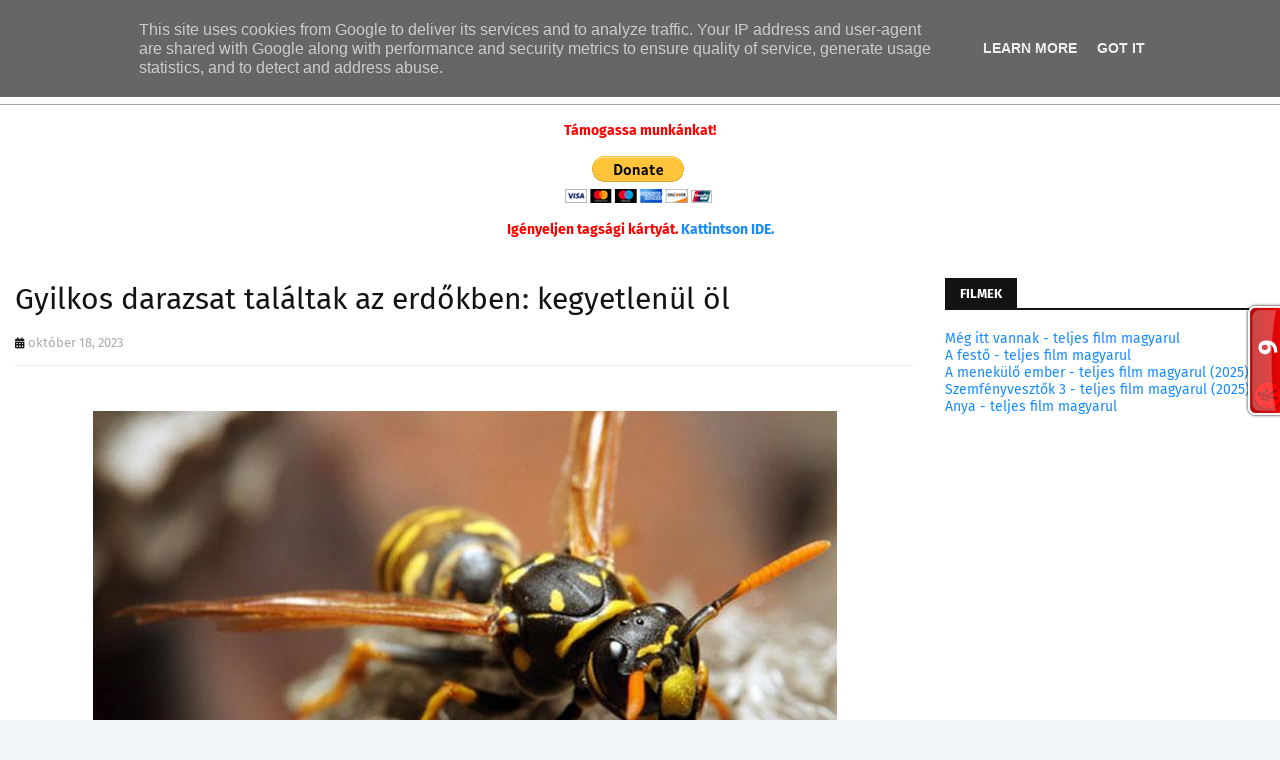

--- FILE ---
content_type: text/html; charset=UTF-8
request_url: https://srv1.weatherwidget.org/data/
body_size: 3104
content:
{"a":{"html":" <div class=\"ww_inner\" id=\"ww_line_ww_46d90165746d9\"> <div class=\"ww_item\"><div class=\"ww_item_inner\"><div class=\"ww_date\">21 dec<\/div><div class=\"ww_icon\"><?xml version=\"1.0\" encoding=\"UTF-8\" standalone=\"no\"?><svg xmlns=\"http:\/\/www.w3.org\/2000\/svg\" viewBox=\"0 0 100 100\"><linearGradient id=\"wi_thunder\" x1=\"50.5297\" y1=\"61.3953\" x2=\"50.5297\" y2=\"95.2093\" gradientUnits=\"userSpaceOnUse\"><stop offset=\"0\" stop-color=\"#f58e58\"\/><stop offset=\"1\" stop-color=\"#f16a54\"\/><\/linearGradient>\r\n\r\n<linearGradient id=\"wi_moon\" x1=\"49.0818\" y1=\"26.7472\" x2=\"49.0818\" y2=\"74.0318\" gradientUnits=\"userSpaceOnUse\"><stop offset=\"0\" stop-color=\"#ffcf47\"\/><stop offset=\"0.1824\" stop-color=\"#fec74c\"\/><stop offset=\"0.578\" stop-color=\"#fcbc54\"\/><stop offset=\"1\" stop-color=\"#fcb856\"\/><\/linearGradient>\r\n\r\n<linearGradient id=\"wi_moon-semi\" x1=\"74.4389\" y1=\"10.1892\" x2=\"74.4389\" y2=\"45.2739\" gradientUnits=\"userSpaceOnUse\"><stop offset=\"0\" stop-color=\"#ffcf47\"\/><stop offset=\"0.1824\" stop-color=\"#fec74c\"\/><stop offset=\"0.578\" stop-color=\"#fcbc54\"\/><stop offset=\"1\" stop-color=\"#fcb856\"\/><\/linearGradient>\r\n\r\n<linearGradient id=\"wi_sun\" x1=\"49.9873\" y1=\"33.1058\" x2=\"49.9873\" y2=\"66.8666\" gradientUnits=\"userSpaceOnUse\"><stop offset=\"0\" stop-color=\"#ffcf47\"\/><stop offset=\"1\" stop-color=\"#fcb856\"\/><\/linearGradient>\r\n\r\n<linearGradient id=\"wi_sun-semi\" x1=\"30.9033\" y1=\"18.7281\" x2=\"30.9033\" y2=\"48.2772\" gradientUnits=\"userSpaceOnUse\"><stop offset=\"0\" stop-color=\"#ffd048\"\/><stop offset=\"1\" stop-color=\"#fcb956\"\/><\/linearGradient>\r\n\r\n<path class=\"wi_sun-semi\" d=\"M21.7,57.9c2.8-5.7,8.6-9.4,14.9-9.4c0.5,0,1.1,0,1.6,0.1c0,0,0,0,0,0c0.1-5.6,3-10.9,7.8-13.9c-5.8-7.3-16.5-8.4-23.7-2.6\r\n\ts-8.4,16.5-2.6,23.7C20.3,56.6,20.9,57.3,21.7,57.9z\"\/>\r\n<path class=\"wi_sunshine\" d=\"M9.7,39.1c-0.3,0-0.6-0.1-0.9-0.2l-6.2-2.4c-1.3-0.5-1.9-2-1.4-3.2c0.5-1.3,2-1.9,3.2-1.4l0,0l6.2,2.4\r\n\tc1.3,0.5,1.9,2,1.4,3.2C11.7,38.5,10.8,39.1,9.7,39.1L9.7,39.1z\"\/>\r\n<path class=\"wi_sunshine\" d=\"M40.8,25.7c-1.4,0-2.5-1.1-2.5-2.5c0-0.3,0.1-0.6,0.2-0.9l2.5-6.2c0.5-1.3,2-1.9,3.3-1.4c1.3,0.5,1.9,2,1.4,3.2l-2.5,6.2\r\n\tC42.8,25.1,41.8,25.7,40.8,25.7z\"\/>\r\n<path class=\"wi_sunshine\" d=\"M22.6,25.9c-1,0-1.9-0.6-2.3-1.5l-2.6-6.1c-0.6-1.3,0-2.7,1.3-3.3c1.3-0.6,2.7,0,3.3,1.3c0,0,0,0,0,0l2.6,6.1\r\n\tc0.5,1.3-0.1,2.7-1.3,3.3C23.2,25.9,22.9,25.9,22.6,25.9z\"\/>\r\n<path class=\"wi_sunshine\" d=\"M3.9,59.9c-1.4,0-2.5-1.1-2.5-2.5c0-1,0.6-1.9,1.5-2.3L9,52.5c1.3-0.5,2.7,0.1,3.3,1.3c0.5,1.3,0,2.7-1.3,3.3l-6.1,2.6\r\n\tC4.6,59.9,4.3,59.9,3.9,59.9z\"\/>\r\n<path class=\"wi_cloud\" d=\"M40,85.4c-9.3,0-16.9-7.5-16.9-16.8c0-9.3,7.5-16.9,16.8-16.9c0,0,0.1,0,0.1,0c0.4,0,0.9,0,1.3,0.1\r\n\tc0.2-9.6,8.9-17.4,19.5-17.4c10.6,0,19.2,7.6,19.5,17.1c0.6-0.1,1.2-0.1,1.8-0.1c9.4,0.1,16.9,7.7,16.9,17.1\r\n\tc-0.1,9.3-7.5,16.8-16.8,16.9L40,85.4z M39.9,56.7c-6.5,0-11.9,5.3-11.9,11.8c0,6.5,5.3,11.9,11.8,11.9c0,0,0.1,0,0.1,0l42.1,0\r\n\tc6.6-0.1,11.9-5.5,11.8-12.1c-0.1-6.5-5.4-11.8-11.9-11.8c-1.3,0-2.6,0.2-3.8,0.6l-4.1,1.4l0.8-4.2c0.2-0.7,0.2-1.4,0.2-2.2\r\n\tc0-7-6.5-12.7-14.5-12.7s-14.5,5.7-14.5,12.7c0,0.3,0,0.6,0,0.9c4.3,1.7,7.7,5.2,9.3,9.5c0.5,1.3-0.1,2.7-1.4,3.3\r\n\tc-1.3,0.5-2.7-0.1-3.3-1.4c0,0,0,0,0,0C49.2,59.7,44.8,56.7,39.9,56.7z\"\/>\r\n<\/svg>\r\n<\/div><div class=\"ww_temp\">+6\u00b0C<\/div><\/div><\/div><div class=\"ww_item\"><div class=\"ww_item_inner\"><div class=\"ww_date\">22 dec<\/div><div class=\"ww_icon\"><?xml version=\"1.0\" encoding=\"UTF-8\" standalone=\"no\"?><svg xmlns=\"http:\/\/www.w3.org\/2000\/svg\" viewBox=\"0 0 100 100\"><linearGradient id=\"wi_thunder\" x1=\"50.5297\" y1=\"61.3953\" x2=\"50.5297\" y2=\"95.2093\" gradientUnits=\"userSpaceOnUse\"><stop offset=\"0\" stop-color=\"#f58e58\"\/><stop offset=\"1\" stop-color=\"#f16a54\"\/><\/linearGradient>\r\n\r\n<linearGradient id=\"wi_moon\" x1=\"49.0818\" y1=\"26.7472\" x2=\"49.0818\" y2=\"74.0318\" gradientUnits=\"userSpaceOnUse\"><stop offset=\"0\" stop-color=\"#ffcf47\"\/><stop offset=\"0.1824\" stop-color=\"#fec74c\"\/><stop offset=\"0.578\" stop-color=\"#fcbc54\"\/><stop offset=\"1\" stop-color=\"#fcb856\"\/><\/linearGradient>\r\n\r\n<linearGradient id=\"wi_moon-semi\" x1=\"74.4389\" y1=\"10.1892\" x2=\"74.4389\" y2=\"45.2739\" gradientUnits=\"userSpaceOnUse\"><stop offset=\"0\" stop-color=\"#ffcf47\"\/><stop offset=\"0.1824\" stop-color=\"#fec74c\"\/><stop offset=\"0.578\" stop-color=\"#fcbc54\"\/><stop offset=\"1\" stop-color=\"#fcb856\"\/><\/linearGradient>\r\n\r\n<linearGradient id=\"wi_sun\" x1=\"49.9873\" y1=\"33.1058\" x2=\"49.9873\" y2=\"66.8666\" gradientUnits=\"userSpaceOnUse\"><stop offset=\"0\" stop-color=\"#ffcf47\"\/><stop offset=\"1\" stop-color=\"#fcb856\"\/><\/linearGradient>\r\n\r\n<linearGradient id=\"wi_sun-semi\" x1=\"30.9033\" y1=\"18.7281\" x2=\"30.9033\" y2=\"48.2772\" gradientUnits=\"userSpaceOnUse\"><stop offset=\"0\" stop-color=\"#ffd048\"\/><stop offset=\"1\" stop-color=\"#fcb956\"\/><\/linearGradient>\r\n\r\n<path class=\"wi_sun-semi\" d=\"M21.7,57.9c2.8-5.7,8.6-9.4,14.9-9.4c0.5,0,1.1,0,1.6,0.1c0,0,0,0,0,0c0.1-5.6,3-10.9,7.8-13.9c-5.8-7.3-16.5-8.4-23.7-2.6\r\n\ts-8.4,16.5-2.6,23.7C20.3,56.6,20.9,57.3,21.7,57.9z\"\/>\r\n<path class=\"wi_sunshine\" d=\"M9.7,39.1c-0.3,0-0.6-0.1-0.9-0.2l-6.2-2.4c-1.3-0.5-1.9-2-1.4-3.2c0.5-1.3,2-1.9,3.2-1.4l0,0l6.2,2.4\r\n\tc1.3,0.5,1.9,2,1.4,3.2C11.7,38.5,10.8,39.1,9.7,39.1L9.7,39.1z\"\/>\r\n<path class=\"wi_sunshine\" d=\"M40.8,25.7c-1.4,0-2.5-1.1-2.5-2.5c0-0.3,0.1-0.6,0.2-0.9l2.5-6.2c0.5-1.3,2-1.9,3.3-1.4c1.3,0.5,1.9,2,1.4,3.2l-2.5,6.2\r\n\tC42.8,25.1,41.8,25.7,40.8,25.7z\"\/>\r\n<path class=\"wi_sunshine\" d=\"M22.6,25.9c-1,0-1.9-0.6-2.3-1.5l-2.6-6.1c-0.6-1.3,0-2.7,1.3-3.3c1.3-0.6,2.7,0,3.3,1.3c0,0,0,0,0,0l2.6,6.1\r\n\tc0.5,1.3-0.1,2.7-1.3,3.3C23.2,25.9,22.9,25.9,22.6,25.9z\"\/>\r\n<path class=\"wi_sunshine\" d=\"M3.9,59.9c-1.4,0-2.5-1.1-2.5-2.5c0-1,0.6-1.9,1.5-2.3L9,52.5c1.3-0.5,2.7,0.1,3.3,1.3c0.5,1.3,0,2.7-1.3,3.3l-6.1,2.6\r\n\tC4.6,59.9,4.3,59.9,3.9,59.9z\"\/>\r\n<path class=\"wi_cloud\" d=\"M40,85.4c-9.3,0-16.9-7.5-16.9-16.8c0-9.3,7.5-16.9,16.8-16.9c0,0,0.1,0,0.1,0c0.4,0,0.9,0,1.3,0.1\r\n\tc0.2-9.6,8.9-17.4,19.5-17.4c10.6,0,19.2,7.6,19.5,17.1c0.6-0.1,1.2-0.1,1.8-0.1c9.4,0.1,16.9,7.7,16.9,17.1\r\n\tc-0.1,9.3-7.5,16.8-16.8,16.9L40,85.4z M39.9,56.7c-6.5,0-11.9,5.3-11.9,11.8c0,6.5,5.3,11.9,11.8,11.9c0,0,0.1,0,0.1,0l42.1,0\r\n\tc6.6-0.1,11.9-5.5,11.8-12.1c-0.1-6.5-5.4-11.8-11.9-11.8c-1.3,0-2.6,0.2-3.8,0.6l-4.1,1.4l0.8-4.2c0.2-0.7,0.2-1.4,0.2-2.2\r\n\tc0-7-6.5-12.7-14.5-12.7s-14.5,5.7-14.5,12.7c0,0.3,0,0.6,0,0.9c4.3,1.7,7.7,5.2,9.3,9.5c0.5,1.3-0.1,2.7-1.4,3.3\r\n\tc-1.3,0.5-2.7-0.1-3.3-1.4c0,0,0,0,0,0C49.2,59.7,44.8,56.7,39.9,56.7z\"\/>\r\n<\/svg>\r\n<\/div><div class=\"ww_temp\">+6\u00b0C<\/div><\/div><\/div><div class=\"ww_item\"><div class=\"ww_item_inner\"><div class=\"ww_date\">23 dec<\/div><div class=\"ww_icon\"><?xml version=\"1.0\" encoding=\"UTF-8\" standalone=\"no\"?><svg xmlns=\"http:\/\/www.w3.org\/2000\/svg\" viewBox=\"0 0 100 100\"><linearGradient id=\"wi_thunder\" x1=\"50.5297\" y1=\"61.3953\" x2=\"50.5297\" y2=\"95.2093\" gradientUnits=\"userSpaceOnUse\"><stop offset=\"0\" stop-color=\"#f58e58\"\/><stop offset=\"1\" stop-color=\"#f16a54\"\/><\/linearGradient>\r\n\r\n<linearGradient id=\"wi_moon\" x1=\"49.0818\" y1=\"26.7472\" x2=\"49.0818\" y2=\"74.0318\" gradientUnits=\"userSpaceOnUse\"><stop offset=\"0\" stop-color=\"#ffcf47\"\/><stop offset=\"0.1824\" stop-color=\"#fec74c\"\/><stop offset=\"0.578\" stop-color=\"#fcbc54\"\/><stop offset=\"1\" stop-color=\"#fcb856\"\/><\/linearGradient>\r\n\r\n<linearGradient id=\"wi_moon-semi\" x1=\"74.4389\" y1=\"10.1892\" x2=\"74.4389\" y2=\"45.2739\" gradientUnits=\"userSpaceOnUse\"><stop offset=\"0\" stop-color=\"#ffcf47\"\/><stop offset=\"0.1824\" stop-color=\"#fec74c\"\/><stop offset=\"0.578\" stop-color=\"#fcbc54\"\/><stop offset=\"1\" stop-color=\"#fcb856\"\/><\/linearGradient>\r\n\r\n<linearGradient id=\"wi_sun\" x1=\"49.9873\" y1=\"33.1058\" x2=\"49.9873\" y2=\"66.8666\" gradientUnits=\"userSpaceOnUse\"><stop offset=\"0\" stop-color=\"#ffcf47\"\/><stop offset=\"1\" stop-color=\"#fcb856\"\/><\/linearGradient>\r\n\r\n<linearGradient id=\"wi_sun-semi\" x1=\"30.9033\" y1=\"18.7281\" x2=\"30.9033\" y2=\"48.2772\" gradientUnits=\"userSpaceOnUse\"><stop offset=\"0\" stop-color=\"#ffd048\"\/><stop offset=\"1\" stop-color=\"#fcb956\"\/><\/linearGradient>\r\n\r\n<path class=\"wi_sun-semi\" d=\"M21.7,57.9c2.8-5.7,8.6-9.4,14.9-9.4c0.5,0,1.1,0,1.6,0.1c0,0,0,0,0,0c0.1-5.6,3-10.9,7.8-13.9c-5.8-7.3-16.5-8.4-23.7-2.6\r\n\ts-8.4,16.5-2.6,23.7C20.3,56.6,20.9,57.3,21.7,57.9z\"\/>\r\n<path class=\"wi_sunshine\" d=\"M9.7,39.1c-0.3,0-0.6-0.1-0.9-0.2l-6.2-2.4c-1.3-0.5-1.9-2-1.4-3.2c0.5-1.3,2-1.9,3.2-1.4l0,0l6.2,2.4\r\n\tc1.3,0.5,1.9,2,1.4,3.2C11.7,38.5,10.8,39.1,9.7,39.1L9.7,39.1z\"\/>\r\n<path class=\"wi_sunshine\" d=\"M40.8,25.7c-1.4,0-2.5-1.1-2.5-2.5c0-0.3,0.1-0.6,0.2-0.9l2.5-6.2c0.5-1.3,2-1.9,3.3-1.4c1.3,0.5,1.9,2,1.4,3.2l-2.5,6.2\r\n\tC42.8,25.1,41.8,25.7,40.8,25.7z\"\/>\r\n<path class=\"wi_sunshine\" d=\"M22.6,25.9c-1,0-1.9-0.6-2.3-1.5l-2.6-6.1c-0.6-1.3,0-2.7,1.3-3.3c1.3-0.6,2.7,0,3.3,1.3c0,0,0,0,0,0l2.6,6.1\r\n\tc0.5,1.3-0.1,2.7-1.3,3.3C23.2,25.9,22.9,25.9,22.6,25.9z\"\/>\r\n<path class=\"wi_sunshine\" d=\"M3.9,59.9c-1.4,0-2.5-1.1-2.5-2.5c0-1,0.6-1.9,1.5-2.3L9,52.5c1.3-0.5,2.7,0.1,3.3,1.3c0.5,1.3,0,2.7-1.3,3.3l-6.1,2.6\r\n\tC4.6,59.9,4.3,59.9,3.9,59.9z\"\/>\r\n<path class=\"wi_cloud\" d=\"M40,85.4c-9.3,0-16.9-7.5-16.9-16.8c0-9.3,7.5-16.9,16.8-16.9c0,0,0.1,0,0.1,0c0.4,0,0.9,0,1.3,0.1\r\n\tc0.2-9.6,8.9-17.4,19.5-17.4c10.6,0,19.2,7.6,19.5,17.1c0.6-0.1,1.2-0.1,1.8-0.1c9.4,0.1,16.9,7.7,16.9,17.1\r\n\tc-0.1,9.3-7.5,16.8-16.8,16.9L40,85.4z M39.9,56.7c-6.5,0-11.9,5.3-11.9,11.8c0,6.5,5.3,11.9,11.8,11.9c0,0,0.1,0,0.1,0l42.1,0\r\n\tc6.6-0.1,11.9-5.5,11.8-12.1c-0.1-6.5-5.4-11.8-11.9-11.8c-1.3,0-2.6,0.2-3.8,0.6l-4.1,1.4l0.8-4.2c0.2-0.7,0.2-1.4,0.2-2.2\r\n\tc0-7-6.5-12.7-14.5-12.7s-14.5,5.7-14.5,12.7c0,0.3,0,0.6,0,0.9c4.3,1.7,7.7,5.2,9.3,9.5c0.5,1.3-0.1,2.7-1.4,3.3\r\n\tc-1.3,0.5-2.7-0.1-3.3-1.4c0,0,0,0,0,0C49.2,59.7,44.8,56.7,39.9,56.7z\"\/>\r\n<\/svg>\r\n<\/div><div class=\"ww_temp\">+6\u00b0C<\/div><\/div><\/div><div class=\"ww_item\"><div class=\"ww_item_inner\"><div class=\"ww_date\">24 dec<\/div><div class=\"ww_icon\"><?xml version=\"1.0\" encoding=\"UTF-8\" standalone=\"no\"?><svg xmlns=\"http:\/\/www.w3.org\/2000\/svg\" viewBox=\"0 0 100 100\"><linearGradient id=\"wi_thunder\" x1=\"50.5297\" y1=\"61.3953\" x2=\"50.5297\" y2=\"95.2093\" gradientUnits=\"userSpaceOnUse\"><stop offset=\"0\" stop-color=\"#f58e58\"\/><stop offset=\"1\" stop-color=\"#f16a54\"\/><\/linearGradient>\r\n\r\n<linearGradient id=\"wi_moon\" x1=\"49.0818\" y1=\"26.7472\" x2=\"49.0818\" y2=\"74.0318\" gradientUnits=\"userSpaceOnUse\"><stop offset=\"0\" stop-color=\"#ffcf47\"\/><stop offset=\"0.1824\" stop-color=\"#fec74c\"\/><stop offset=\"0.578\" stop-color=\"#fcbc54\"\/><stop offset=\"1\" stop-color=\"#fcb856\"\/><\/linearGradient>\r\n\r\n<linearGradient id=\"wi_moon-semi\" x1=\"74.4389\" y1=\"10.1892\" x2=\"74.4389\" y2=\"45.2739\" gradientUnits=\"userSpaceOnUse\"><stop offset=\"0\" stop-color=\"#ffcf47\"\/><stop offset=\"0.1824\" stop-color=\"#fec74c\"\/><stop offset=\"0.578\" stop-color=\"#fcbc54\"\/><stop offset=\"1\" stop-color=\"#fcb856\"\/><\/linearGradient>\r\n\r\n<linearGradient id=\"wi_sun\" x1=\"49.9873\" y1=\"33.1058\" x2=\"49.9873\" y2=\"66.8666\" gradientUnits=\"userSpaceOnUse\"><stop offset=\"0\" stop-color=\"#ffcf47\"\/><stop offset=\"1\" stop-color=\"#fcb856\"\/><\/linearGradient>\r\n\r\n<linearGradient id=\"wi_sun-semi\" x1=\"30.9033\" y1=\"18.7281\" x2=\"30.9033\" y2=\"48.2772\" gradientUnits=\"userSpaceOnUse\"><stop offset=\"0\" stop-color=\"#ffd048\"\/><stop offset=\"1\" stop-color=\"#fcb956\"\/><\/linearGradient>\r\n\r\n<path class=\"wi_sun-semi\" d=\"M21.7,57.9c2.8-5.7,8.6-9.4,14.9-9.4c0.5,0,1.1,0,1.6,0.1c0,0,0,0,0,0c0.1-5.6,3-10.9,7.8-13.9c-5.8-7.3-16.5-8.4-23.7-2.6\r\n\ts-8.4,16.5-2.6,23.7C20.3,56.6,20.9,57.3,21.7,57.9z\"\/>\r\n<path class=\"wi_sunshine\" d=\"M9.7,39.1c-0.3,0-0.6-0.1-0.9-0.2l-6.2-2.4c-1.3-0.5-1.9-2-1.4-3.2c0.5-1.3,2-1.9,3.2-1.4l0,0l6.2,2.4\r\n\tc1.3,0.5,1.9,2,1.4,3.2C11.7,38.5,10.8,39.1,9.7,39.1L9.7,39.1z\"\/>\r\n<path class=\"wi_sunshine\" d=\"M40.8,25.7c-1.4,0-2.5-1.1-2.5-2.5c0-0.3,0.1-0.6,0.2-0.9l2.5-6.2c0.5-1.3,2-1.9,3.3-1.4c1.3,0.5,1.9,2,1.4,3.2l-2.5,6.2\r\n\tC42.8,25.1,41.8,25.7,40.8,25.7z\"\/>\r\n<path class=\"wi_sunshine\" d=\"M22.6,25.9c-1,0-1.9-0.6-2.3-1.5l-2.6-6.1c-0.6-1.3,0-2.7,1.3-3.3c1.3-0.6,2.7,0,3.3,1.3c0,0,0,0,0,0l2.6,6.1\r\n\tc0.5,1.3-0.1,2.7-1.3,3.3C23.2,25.9,22.9,25.9,22.6,25.9z\"\/>\r\n<path class=\"wi_sunshine\" d=\"M3.9,59.9c-1.4,0-2.5-1.1-2.5-2.5c0-1,0.6-1.9,1.5-2.3L9,52.5c1.3-0.5,2.7,0.1,3.3,1.3c0.5,1.3,0,2.7-1.3,3.3l-6.1,2.6\r\n\tC4.6,59.9,4.3,59.9,3.9,59.9z\"\/>\r\n<path class=\"wi_cloud\" d=\"M40,85.4c-9.3,0-16.9-7.5-16.9-16.8c0-9.3,7.5-16.9,16.8-16.9c0,0,0.1,0,0.1,0c0.4,0,0.9,0,1.3,0.1\r\n\tc0.2-9.6,8.9-17.4,19.5-17.4c10.6,0,19.2,7.6,19.5,17.1c0.6-0.1,1.2-0.1,1.8-0.1c9.4,0.1,16.9,7.7,16.9,17.1\r\n\tc-0.1,9.3-7.5,16.8-16.8,16.9L40,85.4z M39.9,56.7c-6.5,0-11.9,5.3-11.9,11.8c0,6.5,5.3,11.9,11.8,11.9c0,0,0.1,0,0.1,0l42.1,0\r\n\tc6.6-0.1,11.9-5.5,11.8-12.1c-0.1-6.5-5.4-11.8-11.9-11.8c-1.3,0-2.6,0.2-3.8,0.6l-4.1,1.4l0.8-4.2c0.2-0.7,0.2-1.4,0.2-2.2\r\n\tc0-7-6.5-12.7-14.5-12.7s-14.5,5.7-14.5,12.7c0,0.3,0,0.6,0,0.9c4.3,1.7,7.7,5.2,9.3,9.5c0.5,1.3-0.1,2.7-1.4,3.3\r\n\tc-1.3,0.5-2.7-0.1-3.3-1.4c0,0,0,0,0,0C49.2,59.7,44.8,56.7,39.9,56.7z\"\/>\r\n<\/svg>\r\n<\/div><div class=\"ww_temp\">+3\u00b0C<\/div><\/div><\/div><div class=\"ww_item\"><div class=\"ww_item_inner\"><div class=\"ww_date\">25 dec<\/div><div class=\"ww_icon\"><?xml version=\"1.0\" encoding=\"UTF-8\" standalone=\"no\"?><svg xmlns=\"http:\/\/www.w3.org\/2000\/svg\" viewBox=\"0 0 100 100\"><linearGradient id=\"wi_thunder\" x1=\"50.5297\" y1=\"61.3953\" x2=\"50.5297\" y2=\"95.2093\" gradientUnits=\"userSpaceOnUse\"><stop offset=\"0\" stop-color=\"#f58e58\"\/><stop offset=\"1\" stop-color=\"#f16a54\"\/><\/linearGradient>\r\n\r\n<linearGradient id=\"wi_moon\" x1=\"49.0818\" y1=\"26.7472\" x2=\"49.0818\" y2=\"74.0318\" gradientUnits=\"userSpaceOnUse\"><stop offset=\"0\" stop-color=\"#ffcf47\"\/><stop offset=\"0.1824\" stop-color=\"#fec74c\"\/><stop offset=\"0.578\" stop-color=\"#fcbc54\"\/><stop offset=\"1\" stop-color=\"#fcb856\"\/><\/linearGradient>\r\n\r\n<linearGradient id=\"wi_moon-semi\" x1=\"74.4389\" y1=\"10.1892\" x2=\"74.4389\" y2=\"45.2739\" gradientUnits=\"userSpaceOnUse\"><stop offset=\"0\" stop-color=\"#ffcf47\"\/><stop offset=\"0.1824\" stop-color=\"#fec74c\"\/><stop offset=\"0.578\" stop-color=\"#fcbc54\"\/><stop offset=\"1\" stop-color=\"#fcb856\"\/><\/linearGradient>\r\n\r\n<linearGradient id=\"wi_sun\" x1=\"49.9873\" y1=\"33.1058\" x2=\"49.9873\" y2=\"66.8666\" gradientUnits=\"userSpaceOnUse\"><stop offset=\"0\" stop-color=\"#ffcf47\"\/><stop offset=\"1\" stop-color=\"#fcb856\"\/><\/linearGradient>\r\n\r\n<linearGradient id=\"wi_sun-semi\" x1=\"30.9033\" y1=\"18.7281\" x2=\"30.9033\" y2=\"48.2772\" gradientUnits=\"userSpaceOnUse\"><stop offset=\"0\" stop-color=\"#ffd048\"\/><stop offset=\"1\" stop-color=\"#fcb956\"\/><\/linearGradient>\r\n\r\n<path class=\"wi_sun-semi\" d=\"M21.7,57.9c2.8-5.7,8.6-9.4,14.9-9.4c0.5,0,1.1,0,1.6,0.1c0,0,0,0,0,0c0.1-5.6,3-10.9,7.8-13.9c-5.8-7.3-16.5-8.4-23.7-2.6\r\n\ts-8.4,16.5-2.6,23.7C20.3,56.6,20.9,57.3,21.7,57.9z\"\/>\r\n<path class=\"wi_sunshine\" d=\"M9.7,39.1c-0.3,0-0.6-0.1-0.9-0.2l-6.2-2.4c-1.3-0.5-1.9-2-1.4-3.2c0.5-1.3,2-1.9,3.2-1.4l0,0l6.2,2.4\r\n\tc1.3,0.5,1.9,2,1.4,3.2C11.7,38.5,10.8,39.1,9.7,39.1L9.7,39.1z\"\/>\r\n<path class=\"wi_sunshine\" d=\"M40.8,25.7c-1.4,0-2.5-1.1-2.5-2.5c0-0.3,0.1-0.6,0.2-0.9l2.5-6.2c0.5-1.3,2-1.9,3.3-1.4c1.3,0.5,1.9,2,1.4,3.2l-2.5,6.2\r\n\tC42.8,25.1,41.8,25.7,40.8,25.7z\"\/>\r\n<path class=\"wi_sunshine\" d=\"M22.6,25.9c-1,0-1.9-0.6-2.3-1.5l-2.6-6.1c-0.6-1.3,0-2.7,1.3-3.3c1.3-0.6,2.7,0,3.3,1.3c0,0,0,0,0,0l2.6,6.1\r\n\tc0.5,1.3-0.1,2.7-1.3,3.3C23.2,25.9,22.9,25.9,22.6,25.9z\"\/>\r\n<path class=\"wi_sunshine\" d=\"M3.9,59.9c-1.4,0-2.5-1.1-2.5-2.5c0-1,0.6-1.9,1.5-2.3L9,52.5c1.3-0.5,2.7,0.1,3.3,1.3c0.5,1.3,0,2.7-1.3,3.3l-6.1,2.6\r\n\tC4.6,59.9,4.3,59.9,3.9,59.9z\"\/>\r\n<path class=\"wi_cloud\" d=\"M40,85.4c-9.3,0-16.9-7.5-16.9-16.8c0-9.3,7.5-16.9,16.8-16.9c0,0,0.1,0,0.1,0c0.4,0,0.9,0,1.3,0.1\r\n\tc0.2-9.6,8.9-17.4,19.5-17.4c10.6,0,19.2,7.6,19.5,17.1c0.6-0.1,1.2-0.1,1.8-0.1c9.4,0.1,16.9,7.7,16.9,17.1\r\n\tc-0.1,9.3-7.5,16.8-16.8,16.9L40,85.4z M39.9,56.7c-6.5,0-11.9,5.3-11.9,11.8c0,6.5,5.3,11.9,11.8,11.9c0,0,0.1,0,0.1,0l42.1,0\r\n\tc6.6-0.1,11.9-5.5,11.8-12.1c-0.1-6.5-5.4-11.8-11.9-11.8c-1.3,0-2.6,0.2-3.8,0.6l-4.1,1.4l0.8-4.2c0.2-0.7,0.2-1.4,0.2-2.2\r\n\tc0-7-6.5-12.7-14.5-12.7s-14.5,5.7-14.5,12.7c0,0.3,0,0.6,0,0.9c4.3,1.7,7.7,5.2,9.3,9.5c0.5,1.3-0.1,2.7-1.4,3.3\r\n\tc-1.3,0.5-2.7-0.1-3.3-1.4c0,0,0,0,0,0C49.2,59.7,44.8,56.7,39.9,56.7z\"\/>\r\n<\/svg>\r\n<\/div><div class=\"ww_temp\">+4\u00b0C<\/div><\/div><\/div><div class=\"ww_item\"><div class=\"ww_item_inner\"><div class=\"ww_date\">26 dec<\/div><div class=\"ww_icon\"><?xml version=\"1.0\" encoding=\"UTF-8\" standalone=\"no\"?><svg xmlns=\"http:\/\/www.w3.org\/2000\/svg\" viewBox=\"0 0 100 100\"><linearGradient id=\"wi_thunder\" x1=\"50.5297\" y1=\"61.3953\" x2=\"50.5297\" y2=\"95.2093\" gradientUnits=\"userSpaceOnUse\"><stop offset=\"0\" stop-color=\"#f58e58\"\/><stop offset=\"1\" stop-color=\"#f16a54\"\/><\/linearGradient>\r\n\r\n<linearGradient id=\"wi_moon\" x1=\"49.0818\" y1=\"26.7472\" x2=\"49.0818\" y2=\"74.0318\" gradientUnits=\"userSpaceOnUse\"><stop offset=\"0\" stop-color=\"#ffcf47\"\/><stop offset=\"0.1824\" stop-color=\"#fec74c\"\/><stop offset=\"0.578\" stop-color=\"#fcbc54\"\/><stop offset=\"1\" stop-color=\"#fcb856\"\/><\/linearGradient>\r\n\r\n<linearGradient id=\"wi_moon-semi\" x1=\"74.4389\" y1=\"10.1892\" x2=\"74.4389\" y2=\"45.2739\" gradientUnits=\"userSpaceOnUse\"><stop offset=\"0\" stop-color=\"#ffcf47\"\/><stop offset=\"0.1824\" stop-color=\"#fec74c\"\/><stop offset=\"0.578\" stop-color=\"#fcbc54\"\/><stop offset=\"1\" stop-color=\"#fcb856\"\/><\/linearGradient>\r\n\r\n<linearGradient id=\"wi_sun\" x1=\"49.9873\" y1=\"33.1058\" x2=\"49.9873\" y2=\"66.8666\" gradientUnits=\"userSpaceOnUse\"><stop offset=\"0\" stop-color=\"#ffcf47\"\/><stop offset=\"1\" stop-color=\"#fcb856\"\/><\/linearGradient>\r\n\r\n<linearGradient id=\"wi_sun-semi\" x1=\"30.9033\" y1=\"18.7281\" x2=\"30.9033\" y2=\"48.2772\" gradientUnits=\"userSpaceOnUse\"><stop offset=\"0\" stop-color=\"#ffd048\"\/><stop offset=\"1\" stop-color=\"#fcb956\"\/><\/linearGradient>\r\n\r\n<path class=\"wi_sun-semi\" d=\"M21.7,57.9c2.8-5.7,8.6-9.4,14.9-9.4c0.5,0,1.1,0,1.6,0.1c0,0,0,0,0,0c0.1-5.6,3-10.9,7.8-13.9c-5.8-7.3-16.5-8.4-23.7-2.6\r\n\ts-8.4,16.5-2.6,23.7C20.3,56.6,20.9,57.3,21.7,57.9z\"\/>\r\n<path class=\"wi_sunshine\" d=\"M9.7,39.1c-0.3,0-0.6-0.1-0.9-0.2l-6.2-2.4c-1.3-0.5-1.9-2-1.4-3.2c0.5-1.3,2-1.9,3.2-1.4l0,0l6.2,2.4\r\n\tc1.3,0.5,1.9,2,1.4,3.2C11.7,38.5,10.8,39.1,9.7,39.1L9.7,39.1z\"\/>\r\n<path class=\"wi_sunshine\" d=\"M40.8,25.7c-1.4,0-2.5-1.1-2.5-2.5c0-0.3,0.1-0.6,0.2-0.9l2.5-6.2c0.5-1.3,2-1.9,3.3-1.4c1.3,0.5,1.9,2,1.4,3.2l-2.5,6.2\r\n\tC42.8,25.1,41.8,25.7,40.8,25.7z\"\/>\r\n<path class=\"wi_sunshine\" d=\"M22.6,25.9c-1,0-1.9-0.6-2.3-1.5l-2.6-6.1c-0.6-1.3,0-2.7,1.3-3.3c1.3-0.6,2.7,0,3.3,1.3c0,0,0,0,0,0l2.6,6.1\r\n\tc0.5,1.3-0.1,2.7-1.3,3.3C23.2,25.9,22.9,25.9,22.6,25.9z\"\/>\r\n<path class=\"wi_sunshine\" d=\"M3.9,59.9c-1.4,0-2.5-1.1-2.5-2.5c0-1,0.6-1.9,1.5-2.3L9,52.5c1.3-0.5,2.7,0.1,3.3,1.3c0.5,1.3,0,2.7-1.3,3.3l-6.1,2.6\r\n\tC4.6,59.9,4.3,59.9,3.9,59.9z\"\/>\r\n<path class=\"wi_cloud\" d=\"M40,85.4c-9.3,0-16.9-7.5-16.9-16.8c0-9.3,7.5-16.9,16.8-16.9c0,0,0.1,0,0.1,0c0.4,0,0.9,0,1.3,0.1\r\n\tc0.2-9.6,8.9-17.4,19.5-17.4c10.6,0,19.2,7.6,19.5,17.1c0.6-0.1,1.2-0.1,1.8-0.1c9.4,0.1,16.9,7.7,16.9,17.1\r\n\tc-0.1,9.3-7.5,16.8-16.8,16.9L40,85.4z M39.9,56.7c-6.5,0-11.9,5.3-11.9,11.8c0,6.5,5.3,11.9,11.8,11.9c0,0,0.1,0,0.1,0l42.1,0\r\n\tc6.6-0.1,11.9-5.5,11.8-12.1c-0.1-6.5-5.4-11.8-11.9-11.8c-1.3,0-2.6,0.2-3.8,0.6l-4.1,1.4l0.8-4.2c0.2-0.7,0.2-1.4,0.2-2.2\r\n\tc0-7-6.5-12.7-14.5-12.7s-14.5,5.7-14.5,12.7c0,0.3,0,0.6,0,0.9c4.3,1.7,7.7,5.2,9.3,9.5c0.5,1.3-0.1,2.7-1.4,3.3\r\n\tc-1.3,0.5-2.7-0.1-3.3-1.4c0,0,0,0,0,0C49.2,59.7,44.8,56.7,39.9,56.7z\"\/>\r\n<\/svg>\r\n<\/div><div class=\"ww_temp\">+5\u00b0C<\/div><\/div><\/div><div class=\"ww_item\"><div class=\"ww_item_inner\"><div class=\"ww_date\">27 dec<\/div><div class=\"ww_icon\"><?xml version=\"1.0\" encoding=\"UTF-8\" standalone=\"no\"?><svg xmlns=\"http:\/\/www.w3.org\/2000\/svg\" viewBox=\"0 0 100 100\"><linearGradient id=\"wi_thunder\" x1=\"50.5297\" y1=\"61.3953\" x2=\"50.5297\" y2=\"95.2093\" gradientUnits=\"userSpaceOnUse\"><stop offset=\"0\" stop-color=\"#f58e58\"\/><stop offset=\"1\" stop-color=\"#f16a54\"\/><\/linearGradient>\r\n\r\n<linearGradient id=\"wi_moon\" x1=\"49.0818\" y1=\"26.7472\" x2=\"49.0818\" y2=\"74.0318\" gradientUnits=\"userSpaceOnUse\"><stop offset=\"0\" stop-color=\"#ffcf47\"\/><stop offset=\"0.1824\" stop-color=\"#fec74c\"\/><stop offset=\"0.578\" stop-color=\"#fcbc54\"\/><stop offset=\"1\" stop-color=\"#fcb856\"\/><\/linearGradient>\r\n\r\n<linearGradient id=\"wi_moon-semi\" x1=\"74.4389\" y1=\"10.1892\" x2=\"74.4389\" y2=\"45.2739\" gradientUnits=\"userSpaceOnUse\"><stop offset=\"0\" stop-color=\"#ffcf47\"\/><stop offset=\"0.1824\" stop-color=\"#fec74c\"\/><stop offset=\"0.578\" stop-color=\"#fcbc54\"\/><stop offset=\"1\" stop-color=\"#fcb856\"\/><\/linearGradient>\r\n\r\n<linearGradient id=\"wi_sun\" x1=\"49.9873\" y1=\"33.1058\" x2=\"49.9873\" y2=\"66.8666\" gradientUnits=\"userSpaceOnUse\"><stop offset=\"0\" stop-color=\"#ffcf47\"\/><stop offset=\"1\" stop-color=\"#fcb856\"\/><\/linearGradient>\r\n\r\n<linearGradient id=\"wi_sun-semi\" x1=\"30.9033\" y1=\"18.7281\" x2=\"30.9033\" y2=\"48.2772\" gradientUnits=\"userSpaceOnUse\"><stop offset=\"0\" stop-color=\"#ffd048\"\/><stop offset=\"1\" stop-color=\"#fcb956\"\/><\/linearGradient>\r\n\r\n\r\n<path class=\"wi_sunshine\" d=\"M64.3,19c-0.5,0-1-0.2-1.4-0.3c-2.1-0.8-3-3.2-2.2-5.2l4-9.7c0.8-2.1,3.2-3,5.2-2.2s3,3.2,2.2,5.2l-4,9.7\r\n\tC67.4,18.2,65.9,19,64.3,19z\"\/>\r\n<path class=\"wi_sunshine\" d=\"M94.5,72.7c-0.5,0-1-0.2-1.6-0.3l-9.7-4.1c-2.1-0.8-3-3.2-2.1-5.2c0.8-2.1,3.2-3,5.2-2.1l9.7,4.1c2.1,0.8,3,3.2,2.1,5.2\r\n\tC97.6,71.8,96.1,72.7,94.5,72.7z\"\/>\r\n<path class=\"wi_sunshine\" d=\"M84.9,39.6c-1.6,0-3-1-3.6-2.5c-0.8-2.1,0.2-4.3,2.2-5.2l9.7-4c2.1-0.8,4.3,0.2,5.2,2.2c0.8,2.1-0.2,4.3-2.2,5.2l-9.7,4.1\r\n\tC86,39.6,85.5,39.6,84.9,39.6z\"\/>\r\n<path class=\"wi_sunshine\" d=\"M35.4,19.1c-1.6,0-3-1-3.6-2.4l-4-9.8C27,4.9,28,2.7,29.9,1.7c2.1-0.8,4.3,0.2,5.2,2.1l4.1,9.7c0.8,2.1-0.2,4.3-2.1,5.2\r\n\tC36.5,19,36.1,19.1,35.4,19.1z\"\/>\r\n<path class=\"wi_sunshine\" d=\"M31.8,98.7c-0.5,0-1-0.2-1.4-0.3c-2.1-0.8-3-3.2-2.2-5.2l4-9.7c0.8-2.1,3.2-3,5.2-2.2s3,3.2,2.2,5.2l-4,9.7\r\n\tC34.8,97.8,33.4,98.7,31.8,98.7z\"\/>\r\n<path class=\"wi_sunshine\" d=\"M15.1,39.4c-0.5,0-1-0.2-1.6-0.3L3.9,35c-2.1-0.8-3-3.2-2.1-5.2c0.8-2.1,3.2-3,5.2-2.1l9.7,4.1c2.1,0.8,3,3.2,2.1,5.2\r\n\tC18.1,38.5,16.7,39.4,15.1,39.4z\"\/>\r\n<path class=\"wi_sunshine\" d=\"M68.7,98.6c-1.6,0-3-1-3.6-2.4l-4.1-9.7c-0.8-2.1,0.2-4.3,2.1-5.2c2.1-0.8,4.3,0.2,5.2,2.1l4.1,9.7c0.8,2.1-0.2,4.3-2.1,5.2\r\n\tC69.7,98.4,69.2,98.6,68.7,98.6z\"\/>\r\n<path class=\"wi_sunshine\" d=\"M5.3,72.4c-1.6,0-3-1-3.6-2.4c-0.8-2.1,0.2-4.3,2.2-5.2l9.7-4c2.1-0.8,4.3,0.2,5.2,2.2c0.8,2.1-0.2,4.3-2.2,5.2l-9.7,4\r\n\tC6.4,72.3,5.8,72.4,5.3,72.4z\"\/>\r\n<circle class=\"wi_sun\"  cx=\"50\" cy=\"50\" r=\"26.8\"\/>\r\n<\/svg>\r\n<\/div><div class=\"ww_temp\">+4\u00b0C<\/div><\/div><\/div> <\/div> <div class=\"ww_inner\" id=\"ww_line_ww_46d90165746d9\"> <div class=\"ww_item\"><div class=\"ww_item_inner\"><div class=\"ww_date\">21 dec<\/div><div class=\"ww_icon\"><?xml version=\"1.0\" encoding=\"UTF-8\" standalone=\"no\"?><svg xmlns=\"http:\/\/www.w3.org\/2000\/svg\" viewBox=\"0 0 100 100\"><linearGradient id=\"wi_thunder\" x1=\"50.5297\" y1=\"61.3953\" x2=\"50.5297\" y2=\"95.2093\" gradientUnits=\"userSpaceOnUse\"><stop offset=\"0\" stop-color=\"#f58e58\"\/><stop offset=\"1\" stop-color=\"#f16a54\"\/><\/linearGradient>\r\n\r\n<linearGradient id=\"wi_moon\" x1=\"49.0818\" y1=\"26.7472\" x2=\"49.0818\" y2=\"74.0318\" gradientUnits=\"userSpaceOnUse\"><stop offset=\"0\" stop-color=\"#ffcf47\"\/><stop offset=\"0.1824\" stop-color=\"#fec74c\"\/><stop offset=\"0.578\" stop-color=\"#fcbc54\"\/><stop offset=\"1\" stop-color=\"#fcb856\"\/><\/linearGradient>\r\n\r\n<linearGradient id=\"wi_moon-semi\" x1=\"74.4389\" y1=\"10.1892\" x2=\"74.4389\" y2=\"45.2739\" gradientUnits=\"userSpaceOnUse\"><stop offset=\"0\" stop-color=\"#ffcf47\"\/><stop offset=\"0.1824\" stop-color=\"#fec74c\"\/><stop offset=\"0.578\" stop-color=\"#fcbc54\"\/><stop offset=\"1\" stop-color=\"#fcb856\"\/><\/linearGradient>\r\n\r\n<linearGradient id=\"wi_sun\" x1=\"49.9873\" y1=\"33.1058\" x2=\"49.9873\" y2=\"66.8666\" gradientUnits=\"userSpaceOnUse\"><stop offset=\"0\" stop-color=\"#ffcf47\"\/><stop offset=\"1\" stop-color=\"#fcb856\"\/><\/linearGradient>\r\n\r\n<linearGradient id=\"wi_sun-semi\" x1=\"30.9033\" y1=\"18.7281\" x2=\"30.9033\" y2=\"48.2772\" gradientUnits=\"userSpaceOnUse\"><stop offset=\"0\" stop-color=\"#ffd048\"\/><stop offset=\"1\" stop-color=\"#fcb956\"\/><\/linearGradient>\r\n\r\n<path class=\"wi_sun-semi\" d=\"M21.7,57.9c2.8-5.7,8.6-9.4,14.9-9.4c0.5,0,1.1,0,1.6,0.1c0,0,0,0,0,0c0.1-5.6,3-10.9,7.8-13.9c-5.8-7.3-16.5-8.4-23.7-2.6\r\n\ts-8.4,16.5-2.6,23.7C20.3,56.6,20.9,57.3,21.7,57.9z\"\/>\r\n<path class=\"wi_sunshine\" d=\"M9.7,39.1c-0.3,0-0.6-0.1-0.9-0.2l-6.2-2.4c-1.3-0.5-1.9-2-1.4-3.2c0.5-1.3,2-1.9,3.2-1.4l0,0l6.2,2.4\r\n\tc1.3,0.5,1.9,2,1.4,3.2C11.7,38.5,10.8,39.1,9.7,39.1L9.7,39.1z\"\/>\r\n<path class=\"wi_sunshine\" d=\"M40.8,25.7c-1.4,0-2.5-1.1-2.5-2.5c0-0.3,0.1-0.6,0.2-0.9l2.5-6.2c0.5-1.3,2-1.9,3.3-1.4c1.3,0.5,1.9,2,1.4,3.2l-2.5,6.2\r\n\tC42.8,25.1,41.8,25.7,40.8,25.7z\"\/>\r\n<path class=\"wi_sunshine\" d=\"M22.6,25.9c-1,0-1.9-0.6-2.3-1.5l-2.6-6.1c-0.6-1.3,0-2.7,1.3-3.3c1.3-0.6,2.7,0,3.3,1.3c0,0,0,0,0,0l2.6,6.1\r\n\tc0.5,1.3-0.1,2.7-1.3,3.3C23.2,25.9,22.9,25.9,22.6,25.9z\"\/>\r\n<path class=\"wi_sunshine\" d=\"M3.9,59.9c-1.4,0-2.5-1.1-2.5-2.5c0-1,0.6-1.9,1.5-2.3L9,52.5c1.3-0.5,2.7,0.1,3.3,1.3c0.5,1.3,0,2.7-1.3,3.3l-6.1,2.6\r\n\tC4.6,59.9,4.3,59.9,3.9,59.9z\"\/>\r\n<path class=\"wi_cloud\" d=\"M40,85.4c-9.3,0-16.9-7.5-16.9-16.8c0-9.3,7.5-16.9,16.8-16.9c0,0,0.1,0,0.1,0c0.4,0,0.9,0,1.3,0.1\r\n\tc0.2-9.6,8.9-17.4,19.5-17.4c10.6,0,19.2,7.6,19.5,17.1c0.6-0.1,1.2-0.1,1.8-0.1c9.4,0.1,16.9,7.7,16.9,17.1\r\n\tc-0.1,9.3-7.5,16.8-16.8,16.9L40,85.4z M39.9,56.7c-6.5,0-11.9,5.3-11.9,11.8c0,6.5,5.3,11.9,11.8,11.9c0,0,0.1,0,0.1,0l42.1,0\r\n\tc6.6-0.1,11.9-5.5,11.8-12.1c-0.1-6.5-5.4-11.8-11.9-11.8c-1.3,0-2.6,0.2-3.8,0.6l-4.1,1.4l0.8-4.2c0.2-0.7,0.2-1.4,0.2-2.2\r\n\tc0-7-6.5-12.7-14.5-12.7s-14.5,5.7-14.5,12.7c0,0.3,0,0.6,0,0.9c4.3,1.7,7.7,5.2,9.3,9.5c0.5,1.3-0.1,2.7-1.4,3.3\r\n\tc-1.3,0.5-2.7-0.1-3.3-1.4c0,0,0,0,0,0C49.2,59.7,44.8,56.7,39.9,56.7z\"\/>\r\n<\/svg>\r\n<\/div><div class=\"ww_temp\">+6\u00b0C<\/div><\/div><\/div><div class=\"ww_item\"><div class=\"ww_item_inner\"><div class=\"ww_date\">22 dec<\/div><div class=\"ww_icon\"><?xml version=\"1.0\" encoding=\"UTF-8\" standalone=\"no\"?><svg xmlns=\"http:\/\/www.w3.org\/2000\/svg\" viewBox=\"0 0 100 100\"><linearGradient id=\"wi_thunder\" x1=\"50.5297\" y1=\"61.3953\" x2=\"50.5297\" y2=\"95.2093\" gradientUnits=\"userSpaceOnUse\"><stop offset=\"0\" stop-color=\"#f58e58\"\/><stop offset=\"1\" stop-color=\"#f16a54\"\/><\/linearGradient>\r\n\r\n<linearGradient id=\"wi_moon\" x1=\"49.0818\" y1=\"26.7472\" x2=\"49.0818\" y2=\"74.0318\" gradientUnits=\"userSpaceOnUse\"><stop offset=\"0\" stop-color=\"#ffcf47\"\/><stop offset=\"0.1824\" stop-color=\"#fec74c\"\/><stop offset=\"0.578\" stop-color=\"#fcbc54\"\/><stop offset=\"1\" stop-color=\"#fcb856\"\/><\/linearGradient>\r\n\r\n<linearGradient id=\"wi_moon-semi\" x1=\"74.4389\" y1=\"10.1892\" x2=\"74.4389\" y2=\"45.2739\" gradientUnits=\"userSpaceOnUse\"><stop offset=\"0\" stop-color=\"#ffcf47\"\/><stop offset=\"0.1824\" stop-color=\"#fec74c\"\/><stop offset=\"0.578\" stop-color=\"#fcbc54\"\/><stop offset=\"1\" stop-color=\"#fcb856\"\/><\/linearGradient>\r\n\r\n<linearGradient id=\"wi_sun\" x1=\"49.9873\" y1=\"33.1058\" x2=\"49.9873\" y2=\"66.8666\" gradientUnits=\"userSpaceOnUse\"><stop offset=\"0\" stop-color=\"#ffcf47\"\/><stop offset=\"1\" stop-color=\"#fcb856\"\/><\/linearGradient>\r\n\r\n<linearGradient id=\"wi_sun-semi\" x1=\"30.9033\" y1=\"18.7281\" x2=\"30.9033\" y2=\"48.2772\" gradientUnits=\"userSpaceOnUse\"><stop offset=\"0\" stop-color=\"#ffd048\"\/><stop offset=\"1\" stop-color=\"#fcb956\"\/><\/linearGradient>\r\n\r\n<path class=\"wi_sun-semi\" d=\"M21.7,57.9c2.8-5.7,8.6-9.4,14.9-9.4c0.5,0,1.1,0,1.6,0.1c0,0,0,0,0,0c0.1-5.6,3-10.9,7.8-13.9c-5.8-7.3-16.5-8.4-23.7-2.6\r\n\ts-8.4,16.5-2.6,23.7C20.3,56.6,20.9,57.3,21.7,57.9z\"\/>\r\n<path class=\"wi_sunshine\" d=\"M9.7,39.1c-0.3,0-0.6-0.1-0.9-0.2l-6.2-2.4c-1.3-0.5-1.9-2-1.4-3.2c0.5-1.3,2-1.9,3.2-1.4l0,0l6.2,2.4\r\n\tc1.3,0.5,1.9,2,1.4,3.2C11.7,38.5,10.8,39.1,9.7,39.1L9.7,39.1z\"\/>\r\n<path class=\"wi_sunshine\" d=\"M40.8,25.7c-1.4,0-2.5-1.1-2.5-2.5c0-0.3,0.1-0.6,0.2-0.9l2.5-6.2c0.5-1.3,2-1.9,3.3-1.4c1.3,0.5,1.9,2,1.4,3.2l-2.5,6.2\r\n\tC42.8,25.1,41.8,25.7,40.8,25.7z\"\/>\r\n<path class=\"wi_sunshine\" d=\"M22.6,25.9c-1,0-1.9-0.6-2.3-1.5l-2.6-6.1c-0.6-1.3,0-2.7,1.3-3.3c1.3-0.6,2.7,0,3.3,1.3c0,0,0,0,0,0l2.6,6.1\r\n\tc0.5,1.3-0.1,2.7-1.3,3.3C23.2,25.9,22.9,25.9,22.6,25.9z\"\/>\r\n<path class=\"wi_sunshine\" d=\"M3.9,59.9c-1.4,0-2.5-1.1-2.5-2.5c0-1,0.6-1.9,1.5-2.3L9,52.5c1.3-0.5,2.7,0.1,3.3,1.3c0.5,1.3,0,2.7-1.3,3.3l-6.1,2.6\r\n\tC4.6,59.9,4.3,59.9,3.9,59.9z\"\/>\r\n<path class=\"wi_cloud\" d=\"M40,85.4c-9.3,0-16.9-7.5-16.9-16.8c0-9.3,7.5-16.9,16.8-16.9c0,0,0.1,0,0.1,0c0.4,0,0.9,0,1.3,0.1\r\n\tc0.2-9.6,8.9-17.4,19.5-17.4c10.6,0,19.2,7.6,19.5,17.1c0.6-0.1,1.2-0.1,1.8-0.1c9.4,0.1,16.9,7.7,16.9,17.1\r\n\tc-0.1,9.3-7.5,16.8-16.8,16.9L40,85.4z M39.9,56.7c-6.5,0-11.9,5.3-11.9,11.8c0,6.5,5.3,11.9,11.8,11.9c0,0,0.1,0,0.1,0l42.1,0\r\n\tc6.6-0.1,11.9-5.5,11.8-12.1c-0.1-6.5-5.4-11.8-11.9-11.8c-1.3,0-2.6,0.2-3.8,0.6l-4.1,1.4l0.8-4.2c0.2-0.7,0.2-1.4,0.2-2.2\r\n\tc0-7-6.5-12.7-14.5-12.7s-14.5,5.7-14.5,12.7c0,0.3,0,0.6,0,0.9c4.3,1.7,7.7,5.2,9.3,9.5c0.5,1.3-0.1,2.7-1.4,3.3\r\n\tc-1.3,0.5-2.7-0.1-3.3-1.4c0,0,0,0,0,0C49.2,59.7,44.8,56.7,39.9,56.7z\"\/>\r\n<\/svg>\r\n<\/div><div class=\"ww_temp\">+6\u00b0C<\/div><\/div><\/div><div class=\"ww_item\"><div class=\"ww_item_inner\"><div class=\"ww_date\">23 dec<\/div><div class=\"ww_icon\"><?xml version=\"1.0\" encoding=\"UTF-8\" standalone=\"no\"?><svg xmlns=\"http:\/\/www.w3.org\/2000\/svg\" viewBox=\"0 0 100 100\"><linearGradient id=\"wi_thunder\" x1=\"50.5297\" y1=\"61.3953\" x2=\"50.5297\" y2=\"95.2093\" gradientUnits=\"userSpaceOnUse\"><stop offset=\"0\" stop-color=\"#f58e58\"\/><stop offset=\"1\" stop-color=\"#f16a54\"\/><\/linearGradient>\r\n\r\n<linearGradient id=\"wi_moon\" x1=\"49.0818\" y1=\"26.7472\" x2=\"49.0818\" y2=\"74.0318\" gradientUnits=\"userSpaceOnUse\"><stop offset=\"0\" stop-color=\"#ffcf47\"\/><stop offset=\"0.1824\" stop-color=\"#fec74c\"\/><stop offset=\"0.578\" stop-color=\"#fcbc54\"\/><stop offset=\"1\" stop-color=\"#fcb856\"\/><\/linearGradient>\r\n\r\n<linearGradient id=\"wi_moon-semi\" x1=\"74.4389\" y1=\"10.1892\" x2=\"74.4389\" y2=\"45.2739\" gradientUnits=\"userSpaceOnUse\"><stop offset=\"0\" stop-color=\"#ffcf47\"\/><stop offset=\"0.1824\" stop-color=\"#fec74c\"\/><stop offset=\"0.578\" stop-color=\"#fcbc54\"\/><stop offset=\"1\" stop-color=\"#fcb856\"\/><\/linearGradient>\r\n\r\n<linearGradient id=\"wi_sun\" x1=\"49.9873\" y1=\"33.1058\" x2=\"49.9873\" y2=\"66.8666\" gradientUnits=\"userSpaceOnUse\"><stop offset=\"0\" stop-color=\"#ffcf47\"\/><stop offset=\"1\" stop-color=\"#fcb856\"\/><\/linearGradient>\r\n\r\n<linearGradient id=\"wi_sun-semi\" x1=\"30.9033\" y1=\"18.7281\" x2=\"30.9033\" y2=\"48.2772\" gradientUnits=\"userSpaceOnUse\"><stop offset=\"0\" stop-color=\"#ffd048\"\/><stop offset=\"1\" stop-color=\"#fcb956\"\/><\/linearGradient>\r\n\r\n<path class=\"wi_sun-semi\" d=\"M21.7,57.9c2.8-5.7,8.6-9.4,14.9-9.4c0.5,0,1.1,0,1.6,0.1c0,0,0,0,0,0c0.1-5.6,3-10.9,7.8-13.9c-5.8-7.3-16.5-8.4-23.7-2.6\r\n\ts-8.4,16.5-2.6,23.7C20.3,56.6,20.9,57.3,21.7,57.9z\"\/>\r\n<path class=\"wi_sunshine\" d=\"M9.7,39.1c-0.3,0-0.6-0.1-0.9-0.2l-6.2-2.4c-1.3-0.5-1.9-2-1.4-3.2c0.5-1.3,2-1.9,3.2-1.4l0,0l6.2,2.4\r\n\tc1.3,0.5,1.9,2,1.4,3.2C11.7,38.5,10.8,39.1,9.7,39.1L9.7,39.1z\"\/>\r\n<path class=\"wi_sunshine\" d=\"M40.8,25.7c-1.4,0-2.5-1.1-2.5-2.5c0-0.3,0.1-0.6,0.2-0.9l2.5-6.2c0.5-1.3,2-1.9,3.3-1.4c1.3,0.5,1.9,2,1.4,3.2l-2.5,6.2\r\n\tC42.8,25.1,41.8,25.7,40.8,25.7z\"\/>\r\n<path class=\"wi_sunshine\" d=\"M22.6,25.9c-1,0-1.9-0.6-2.3-1.5l-2.6-6.1c-0.6-1.3,0-2.7,1.3-3.3c1.3-0.6,2.7,0,3.3,1.3c0,0,0,0,0,0l2.6,6.1\r\n\tc0.5,1.3-0.1,2.7-1.3,3.3C23.2,25.9,22.9,25.9,22.6,25.9z\"\/>\r\n<path class=\"wi_sunshine\" d=\"M3.9,59.9c-1.4,0-2.5-1.1-2.5-2.5c0-1,0.6-1.9,1.5-2.3L9,52.5c1.3-0.5,2.7,0.1,3.3,1.3c0.5,1.3,0,2.7-1.3,3.3l-6.1,2.6\r\n\tC4.6,59.9,4.3,59.9,3.9,59.9z\"\/>\r\n<path class=\"wi_cloud\" d=\"M40,85.4c-9.3,0-16.9-7.5-16.9-16.8c0-9.3,7.5-16.9,16.8-16.9c0,0,0.1,0,0.1,0c0.4,0,0.9,0,1.3,0.1\r\n\tc0.2-9.6,8.9-17.4,19.5-17.4c10.6,0,19.2,7.6,19.5,17.1c0.6-0.1,1.2-0.1,1.8-0.1c9.4,0.1,16.9,7.7,16.9,17.1\r\n\tc-0.1,9.3-7.5,16.8-16.8,16.9L40,85.4z M39.9,56.7c-6.5,0-11.9,5.3-11.9,11.8c0,6.5,5.3,11.9,11.8,11.9c0,0,0.1,0,0.1,0l42.1,0\r\n\tc6.6-0.1,11.9-5.5,11.8-12.1c-0.1-6.5-5.4-11.8-11.9-11.8c-1.3,0-2.6,0.2-3.8,0.6l-4.1,1.4l0.8-4.2c0.2-0.7,0.2-1.4,0.2-2.2\r\n\tc0-7-6.5-12.7-14.5-12.7s-14.5,5.7-14.5,12.7c0,0.3,0,0.6,0,0.9c4.3,1.7,7.7,5.2,9.3,9.5c0.5,1.3-0.1,2.7-1.4,3.3\r\n\tc-1.3,0.5-2.7-0.1-3.3-1.4c0,0,0,0,0,0C49.2,59.7,44.8,56.7,39.9,56.7z\"\/>\r\n<\/svg>\r\n<\/div><div class=\"ww_temp\">+6\u00b0C<\/div><\/div><\/div><div class=\"ww_item\"><div class=\"ww_item_inner\"><div class=\"ww_date\">24 dec<\/div><div class=\"ww_icon\"><?xml version=\"1.0\" encoding=\"UTF-8\" standalone=\"no\"?><svg xmlns=\"http:\/\/www.w3.org\/2000\/svg\" viewBox=\"0 0 100 100\"><linearGradient id=\"wi_thunder\" x1=\"50.5297\" y1=\"61.3953\" x2=\"50.5297\" y2=\"95.2093\" gradientUnits=\"userSpaceOnUse\"><stop offset=\"0\" stop-color=\"#f58e58\"\/><stop offset=\"1\" stop-color=\"#f16a54\"\/><\/linearGradient>\r\n\r\n<linearGradient id=\"wi_moon\" x1=\"49.0818\" y1=\"26.7472\" x2=\"49.0818\" y2=\"74.0318\" gradientUnits=\"userSpaceOnUse\"><stop offset=\"0\" stop-color=\"#ffcf47\"\/><stop offset=\"0.1824\" stop-color=\"#fec74c\"\/><stop offset=\"0.578\" stop-color=\"#fcbc54\"\/><stop offset=\"1\" stop-color=\"#fcb856\"\/><\/linearGradient>\r\n\r\n<linearGradient id=\"wi_moon-semi\" x1=\"74.4389\" y1=\"10.1892\" x2=\"74.4389\" y2=\"45.2739\" gradientUnits=\"userSpaceOnUse\"><stop offset=\"0\" stop-color=\"#ffcf47\"\/><stop offset=\"0.1824\" stop-color=\"#fec74c\"\/><stop offset=\"0.578\" stop-color=\"#fcbc54\"\/><stop offset=\"1\" stop-color=\"#fcb856\"\/><\/linearGradient>\r\n\r\n<linearGradient id=\"wi_sun\" x1=\"49.9873\" y1=\"33.1058\" x2=\"49.9873\" y2=\"66.8666\" gradientUnits=\"userSpaceOnUse\"><stop offset=\"0\" stop-color=\"#ffcf47\"\/><stop offset=\"1\" stop-color=\"#fcb856\"\/><\/linearGradient>\r\n\r\n<linearGradient id=\"wi_sun-semi\" x1=\"30.9033\" y1=\"18.7281\" x2=\"30.9033\" y2=\"48.2772\" gradientUnits=\"userSpaceOnUse\"><stop offset=\"0\" stop-color=\"#ffd048\"\/><stop offset=\"1\" stop-color=\"#fcb956\"\/><\/linearGradient>\r\n\r\n<path class=\"wi_sun-semi\" d=\"M21.7,57.9c2.8-5.7,8.6-9.4,14.9-9.4c0.5,0,1.1,0,1.6,0.1c0,0,0,0,0,0c0.1-5.6,3-10.9,7.8-13.9c-5.8-7.3-16.5-8.4-23.7-2.6\r\n\ts-8.4,16.5-2.6,23.7C20.3,56.6,20.9,57.3,21.7,57.9z\"\/>\r\n<path class=\"wi_sunshine\" d=\"M9.7,39.1c-0.3,0-0.6-0.1-0.9-0.2l-6.2-2.4c-1.3-0.5-1.9-2-1.4-3.2c0.5-1.3,2-1.9,3.2-1.4l0,0l6.2,2.4\r\n\tc1.3,0.5,1.9,2,1.4,3.2C11.7,38.5,10.8,39.1,9.7,39.1L9.7,39.1z\"\/>\r\n<path class=\"wi_sunshine\" d=\"M40.8,25.7c-1.4,0-2.5-1.1-2.5-2.5c0-0.3,0.1-0.6,0.2-0.9l2.5-6.2c0.5-1.3,2-1.9,3.3-1.4c1.3,0.5,1.9,2,1.4,3.2l-2.5,6.2\r\n\tC42.8,25.1,41.8,25.7,40.8,25.7z\"\/>\r\n<path class=\"wi_sunshine\" d=\"M22.6,25.9c-1,0-1.9-0.6-2.3-1.5l-2.6-6.1c-0.6-1.3,0-2.7,1.3-3.3c1.3-0.6,2.7,0,3.3,1.3c0,0,0,0,0,0l2.6,6.1\r\n\tc0.5,1.3-0.1,2.7-1.3,3.3C23.2,25.9,22.9,25.9,22.6,25.9z\"\/>\r\n<path class=\"wi_sunshine\" d=\"M3.9,59.9c-1.4,0-2.5-1.1-2.5-2.5c0-1,0.6-1.9,1.5-2.3L9,52.5c1.3-0.5,2.7,0.1,3.3,1.3c0.5,1.3,0,2.7-1.3,3.3l-6.1,2.6\r\n\tC4.6,59.9,4.3,59.9,3.9,59.9z\"\/>\r\n<path class=\"wi_cloud\" d=\"M40,85.4c-9.3,0-16.9-7.5-16.9-16.8c0-9.3,7.5-16.9,16.8-16.9c0,0,0.1,0,0.1,0c0.4,0,0.9,0,1.3,0.1\r\n\tc0.2-9.6,8.9-17.4,19.5-17.4c10.6,0,19.2,7.6,19.5,17.1c0.6-0.1,1.2-0.1,1.8-0.1c9.4,0.1,16.9,7.7,16.9,17.1\r\n\tc-0.1,9.3-7.5,16.8-16.8,16.9L40,85.4z M39.9,56.7c-6.5,0-11.9,5.3-11.9,11.8c0,6.5,5.3,11.9,11.8,11.9c0,0,0.1,0,0.1,0l42.1,0\r\n\tc6.6-0.1,11.9-5.5,11.8-12.1c-0.1-6.5-5.4-11.8-11.9-11.8c-1.3,0-2.6,0.2-3.8,0.6l-4.1,1.4l0.8-4.2c0.2-0.7,0.2-1.4,0.2-2.2\r\n\tc0-7-6.5-12.7-14.5-12.7s-14.5,5.7-14.5,12.7c0,0.3,0,0.6,0,0.9c4.3,1.7,7.7,5.2,9.3,9.5c0.5,1.3-0.1,2.7-1.4,3.3\r\n\tc-1.3,0.5-2.7-0.1-3.3-1.4c0,0,0,0,0,0C49.2,59.7,44.8,56.7,39.9,56.7z\"\/>\r\n<\/svg>\r\n<\/div><div class=\"ww_temp\">+3\u00b0C<\/div><\/div><\/div><div class=\"ww_item\"><div class=\"ww_item_inner\"><div class=\"ww_date\">25 dec<\/div><div class=\"ww_icon\"><?xml version=\"1.0\" encoding=\"UTF-8\" standalone=\"no\"?><svg xmlns=\"http:\/\/www.w3.org\/2000\/svg\" viewBox=\"0 0 100 100\"><linearGradient id=\"wi_thunder\" x1=\"50.5297\" y1=\"61.3953\" x2=\"50.5297\" y2=\"95.2093\" gradientUnits=\"userSpaceOnUse\"><stop offset=\"0\" stop-color=\"#f58e58\"\/><stop offset=\"1\" stop-color=\"#f16a54\"\/><\/linearGradient>\r\n\r\n<linearGradient id=\"wi_moon\" x1=\"49.0818\" y1=\"26.7472\" x2=\"49.0818\" y2=\"74.0318\" gradientUnits=\"userSpaceOnUse\"><stop offset=\"0\" stop-color=\"#ffcf47\"\/><stop offset=\"0.1824\" stop-color=\"#fec74c\"\/><stop offset=\"0.578\" stop-color=\"#fcbc54\"\/><stop offset=\"1\" stop-color=\"#fcb856\"\/><\/linearGradient>\r\n\r\n<linearGradient id=\"wi_moon-semi\" x1=\"74.4389\" y1=\"10.1892\" x2=\"74.4389\" y2=\"45.2739\" gradientUnits=\"userSpaceOnUse\"><stop offset=\"0\" stop-color=\"#ffcf47\"\/><stop offset=\"0.1824\" stop-color=\"#fec74c\"\/><stop offset=\"0.578\" stop-color=\"#fcbc54\"\/><stop offset=\"1\" stop-color=\"#fcb856\"\/><\/linearGradient>\r\n\r\n<linearGradient id=\"wi_sun\" x1=\"49.9873\" y1=\"33.1058\" x2=\"49.9873\" y2=\"66.8666\" gradientUnits=\"userSpaceOnUse\"><stop offset=\"0\" stop-color=\"#ffcf47\"\/><stop offset=\"1\" stop-color=\"#fcb856\"\/><\/linearGradient>\r\n\r\n<linearGradient id=\"wi_sun-semi\" x1=\"30.9033\" y1=\"18.7281\" x2=\"30.9033\" y2=\"48.2772\" gradientUnits=\"userSpaceOnUse\"><stop offset=\"0\" stop-color=\"#ffd048\"\/><stop offset=\"1\" stop-color=\"#fcb956\"\/><\/linearGradient>\r\n\r\n<path class=\"wi_sun-semi\" d=\"M21.7,57.9c2.8-5.7,8.6-9.4,14.9-9.4c0.5,0,1.1,0,1.6,0.1c0,0,0,0,0,0c0.1-5.6,3-10.9,7.8-13.9c-5.8-7.3-16.5-8.4-23.7-2.6\r\n\ts-8.4,16.5-2.6,23.7C20.3,56.6,20.9,57.3,21.7,57.9z\"\/>\r\n<path class=\"wi_sunshine\" d=\"M9.7,39.1c-0.3,0-0.6-0.1-0.9-0.2l-6.2-2.4c-1.3-0.5-1.9-2-1.4-3.2c0.5-1.3,2-1.9,3.2-1.4l0,0l6.2,2.4\r\n\tc1.3,0.5,1.9,2,1.4,3.2C11.7,38.5,10.8,39.1,9.7,39.1L9.7,39.1z\"\/>\r\n<path class=\"wi_sunshine\" d=\"M40.8,25.7c-1.4,0-2.5-1.1-2.5-2.5c0-0.3,0.1-0.6,0.2-0.9l2.5-6.2c0.5-1.3,2-1.9,3.3-1.4c1.3,0.5,1.9,2,1.4,3.2l-2.5,6.2\r\n\tC42.8,25.1,41.8,25.7,40.8,25.7z\"\/>\r\n<path class=\"wi_sunshine\" d=\"M22.6,25.9c-1,0-1.9-0.6-2.3-1.5l-2.6-6.1c-0.6-1.3,0-2.7,1.3-3.3c1.3-0.6,2.7,0,3.3,1.3c0,0,0,0,0,0l2.6,6.1\r\n\tc0.5,1.3-0.1,2.7-1.3,3.3C23.2,25.9,22.9,25.9,22.6,25.9z\"\/>\r\n<path class=\"wi_sunshine\" d=\"M3.9,59.9c-1.4,0-2.5-1.1-2.5-2.5c0-1,0.6-1.9,1.5-2.3L9,52.5c1.3-0.5,2.7,0.1,3.3,1.3c0.5,1.3,0,2.7-1.3,3.3l-6.1,2.6\r\n\tC4.6,59.9,4.3,59.9,3.9,59.9z\"\/>\r\n<path class=\"wi_cloud\" d=\"M40,85.4c-9.3,0-16.9-7.5-16.9-16.8c0-9.3,7.5-16.9,16.8-16.9c0,0,0.1,0,0.1,0c0.4,0,0.9,0,1.3,0.1\r\n\tc0.2-9.6,8.9-17.4,19.5-17.4c10.6,0,19.2,7.6,19.5,17.1c0.6-0.1,1.2-0.1,1.8-0.1c9.4,0.1,16.9,7.7,16.9,17.1\r\n\tc-0.1,9.3-7.5,16.8-16.8,16.9L40,85.4z M39.9,56.7c-6.5,0-11.9,5.3-11.9,11.8c0,6.5,5.3,11.9,11.8,11.9c0,0,0.1,0,0.1,0l42.1,0\r\n\tc6.6-0.1,11.9-5.5,11.8-12.1c-0.1-6.5-5.4-11.8-11.9-11.8c-1.3,0-2.6,0.2-3.8,0.6l-4.1,1.4l0.8-4.2c0.2-0.7,0.2-1.4,0.2-2.2\r\n\tc0-7-6.5-12.7-14.5-12.7s-14.5,5.7-14.5,12.7c0,0.3,0,0.6,0,0.9c4.3,1.7,7.7,5.2,9.3,9.5c0.5,1.3-0.1,2.7-1.4,3.3\r\n\tc-1.3,0.5-2.7-0.1-3.3-1.4c0,0,0,0,0,0C49.2,59.7,44.8,56.7,39.9,56.7z\"\/>\r\n<\/svg>\r\n<\/div><div class=\"ww_temp\">+4\u00b0C<\/div><\/div><\/div><div class=\"ww_item\"><div class=\"ww_item_inner\"><div class=\"ww_date\">26 dec<\/div><div class=\"ww_icon\"><?xml version=\"1.0\" encoding=\"UTF-8\" standalone=\"no\"?><svg xmlns=\"http:\/\/www.w3.org\/2000\/svg\" viewBox=\"0 0 100 100\"><linearGradient id=\"wi_thunder\" x1=\"50.5297\" y1=\"61.3953\" x2=\"50.5297\" y2=\"95.2093\" gradientUnits=\"userSpaceOnUse\"><stop offset=\"0\" stop-color=\"#f58e58\"\/><stop offset=\"1\" stop-color=\"#f16a54\"\/><\/linearGradient>\r\n\r\n<linearGradient id=\"wi_moon\" x1=\"49.0818\" y1=\"26.7472\" x2=\"49.0818\" y2=\"74.0318\" gradientUnits=\"userSpaceOnUse\"><stop offset=\"0\" stop-color=\"#ffcf47\"\/><stop offset=\"0.1824\" stop-color=\"#fec74c\"\/><stop offset=\"0.578\" stop-color=\"#fcbc54\"\/><stop offset=\"1\" stop-color=\"#fcb856\"\/><\/linearGradient>\r\n\r\n<linearGradient id=\"wi_moon-semi\" x1=\"74.4389\" y1=\"10.1892\" x2=\"74.4389\" y2=\"45.2739\" gradientUnits=\"userSpaceOnUse\"><stop offset=\"0\" stop-color=\"#ffcf47\"\/><stop offset=\"0.1824\" stop-color=\"#fec74c\"\/><stop offset=\"0.578\" stop-color=\"#fcbc54\"\/><stop offset=\"1\" stop-color=\"#fcb856\"\/><\/linearGradient>\r\n\r\n<linearGradient id=\"wi_sun\" x1=\"49.9873\" y1=\"33.1058\" x2=\"49.9873\" y2=\"66.8666\" gradientUnits=\"userSpaceOnUse\"><stop offset=\"0\" stop-color=\"#ffcf47\"\/><stop offset=\"1\" stop-color=\"#fcb856\"\/><\/linearGradient>\r\n\r\n<linearGradient id=\"wi_sun-semi\" x1=\"30.9033\" y1=\"18.7281\" x2=\"30.9033\" y2=\"48.2772\" gradientUnits=\"userSpaceOnUse\"><stop offset=\"0\" stop-color=\"#ffd048\"\/><stop offset=\"1\" stop-color=\"#fcb956\"\/><\/linearGradient>\r\n\r\n<path class=\"wi_sun-semi\" d=\"M21.7,57.9c2.8-5.7,8.6-9.4,14.9-9.4c0.5,0,1.1,0,1.6,0.1c0,0,0,0,0,0c0.1-5.6,3-10.9,7.8-13.9c-5.8-7.3-16.5-8.4-23.7-2.6\r\n\ts-8.4,16.5-2.6,23.7C20.3,56.6,20.9,57.3,21.7,57.9z\"\/>\r\n<path class=\"wi_sunshine\" d=\"M9.7,39.1c-0.3,0-0.6-0.1-0.9-0.2l-6.2-2.4c-1.3-0.5-1.9-2-1.4-3.2c0.5-1.3,2-1.9,3.2-1.4l0,0l6.2,2.4\r\n\tc1.3,0.5,1.9,2,1.4,3.2C11.7,38.5,10.8,39.1,9.7,39.1L9.7,39.1z\"\/>\r\n<path class=\"wi_sunshine\" d=\"M40.8,25.7c-1.4,0-2.5-1.1-2.5-2.5c0-0.3,0.1-0.6,0.2-0.9l2.5-6.2c0.5-1.3,2-1.9,3.3-1.4c1.3,0.5,1.9,2,1.4,3.2l-2.5,6.2\r\n\tC42.8,25.1,41.8,25.7,40.8,25.7z\"\/>\r\n<path class=\"wi_sunshine\" d=\"M22.6,25.9c-1,0-1.9-0.6-2.3-1.5l-2.6-6.1c-0.6-1.3,0-2.7,1.3-3.3c1.3-0.6,2.7,0,3.3,1.3c0,0,0,0,0,0l2.6,6.1\r\n\tc0.5,1.3-0.1,2.7-1.3,3.3C23.2,25.9,22.9,25.9,22.6,25.9z\"\/>\r\n<path class=\"wi_sunshine\" d=\"M3.9,59.9c-1.4,0-2.5-1.1-2.5-2.5c0-1,0.6-1.9,1.5-2.3L9,52.5c1.3-0.5,2.7,0.1,3.3,1.3c0.5,1.3,0,2.7-1.3,3.3l-6.1,2.6\r\n\tC4.6,59.9,4.3,59.9,3.9,59.9z\"\/>\r\n<path class=\"wi_cloud\" d=\"M40,85.4c-9.3,0-16.9-7.5-16.9-16.8c0-9.3,7.5-16.9,16.8-16.9c0,0,0.1,0,0.1,0c0.4,0,0.9,0,1.3,0.1\r\n\tc0.2-9.6,8.9-17.4,19.5-17.4c10.6,0,19.2,7.6,19.5,17.1c0.6-0.1,1.2-0.1,1.8-0.1c9.4,0.1,16.9,7.7,16.9,17.1\r\n\tc-0.1,9.3-7.5,16.8-16.8,16.9L40,85.4z M39.9,56.7c-6.5,0-11.9,5.3-11.9,11.8c0,6.5,5.3,11.9,11.8,11.9c0,0,0.1,0,0.1,0l42.1,0\r\n\tc6.6-0.1,11.9-5.5,11.8-12.1c-0.1-6.5-5.4-11.8-11.9-11.8c-1.3,0-2.6,0.2-3.8,0.6l-4.1,1.4l0.8-4.2c0.2-0.7,0.2-1.4,0.2-2.2\r\n\tc0-7-6.5-12.7-14.5-12.7s-14.5,5.7-14.5,12.7c0,0.3,0,0.6,0,0.9c4.3,1.7,7.7,5.2,9.3,9.5c0.5,1.3-0.1,2.7-1.4,3.3\r\n\tc-1.3,0.5-2.7-0.1-3.3-1.4c0,0,0,0,0,0C49.2,59.7,44.8,56.7,39.9,56.7z\"\/>\r\n<\/svg>\r\n<\/div><div class=\"ww_temp\">+5\u00b0C<\/div><\/div><\/div><div class=\"ww_item\"><div class=\"ww_item_inner\"><div class=\"ww_date\">27 dec<\/div><div class=\"ww_icon\"><?xml version=\"1.0\" encoding=\"UTF-8\" standalone=\"no\"?><svg xmlns=\"http:\/\/www.w3.org\/2000\/svg\" viewBox=\"0 0 100 100\"><linearGradient id=\"wi_thunder\" x1=\"50.5297\" y1=\"61.3953\" x2=\"50.5297\" y2=\"95.2093\" gradientUnits=\"userSpaceOnUse\"><stop offset=\"0\" stop-color=\"#f58e58\"\/><stop offset=\"1\" stop-color=\"#f16a54\"\/><\/linearGradient>\r\n\r\n<linearGradient id=\"wi_moon\" x1=\"49.0818\" y1=\"26.7472\" x2=\"49.0818\" y2=\"74.0318\" gradientUnits=\"userSpaceOnUse\"><stop offset=\"0\" stop-color=\"#ffcf47\"\/><stop offset=\"0.1824\" stop-color=\"#fec74c\"\/><stop offset=\"0.578\" stop-color=\"#fcbc54\"\/><stop offset=\"1\" stop-color=\"#fcb856\"\/><\/linearGradient>\r\n\r\n<linearGradient id=\"wi_moon-semi\" x1=\"74.4389\" y1=\"10.1892\" x2=\"74.4389\" y2=\"45.2739\" gradientUnits=\"userSpaceOnUse\"><stop offset=\"0\" stop-color=\"#ffcf47\"\/><stop offset=\"0.1824\" stop-color=\"#fec74c\"\/><stop offset=\"0.578\" stop-color=\"#fcbc54\"\/><stop offset=\"1\" stop-color=\"#fcb856\"\/><\/linearGradient>\r\n\r\n<linearGradient id=\"wi_sun\" x1=\"49.9873\" y1=\"33.1058\" x2=\"49.9873\" y2=\"66.8666\" gradientUnits=\"userSpaceOnUse\"><stop offset=\"0\" stop-color=\"#ffcf47\"\/><stop offset=\"1\" stop-color=\"#fcb856\"\/><\/linearGradient>\r\n\r\n<linearGradient id=\"wi_sun-semi\" x1=\"30.9033\" y1=\"18.7281\" x2=\"30.9033\" y2=\"48.2772\" gradientUnits=\"userSpaceOnUse\"><stop offset=\"0\" stop-color=\"#ffd048\"\/><stop offset=\"1\" stop-color=\"#fcb956\"\/><\/linearGradient>\r\n\r\n\r\n<path class=\"wi_sunshine\" d=\"M64.3,19c-0.5,0-1-0.2-1.4-0.3c-2.1-0.8-3-3.2-2.2-5.2l4-9.7c0.8-2.1,3.2-3,5.2-2.2s3,3.2,2.2,5.2l-4,9.7\r\n\tC67.4,18.2,65.9,19,64.3,19z\"\/>\r\n<path class=\"wi_sunshine\" d=\"M94.5,72.7c-0.5,0-1-0.2-1.6-0.3l-9.7-4.1c-2.1-0.8-3-3.2-2.1-5.2c0.8-2.1,3.2-3,5.2-2.1l9.7,4.1c2.1,0.8,3,3.2,2.1,5.2\r\n\tC97.6,71.8,96.1,72.7,94.5,72.7z\"\/>\r\n<path class=\"wi_sunshine\" d=\"M84.9,39.6c-1.6,0-3-1-3.6-2.5c-0.8-2.1,0.2-4.3,2.2-5.2l9.7-4c2.1-0.8,4.3,0.2,5.2,2.2c0.8,2.1-0.2,4.3-2.2,5.2l-9.7,4.1\r\n\tC86,39.6,85.5,39.6,84.9,39.6z\"\/>\r\n<path class=\"wi_sunshine\" d=\"M35.4,19.1c-1.6,0-3-1-3.6-2.4l-4-9.8C27,4.9,28,2.7,29.9,1.7c2.1-0.8,4.3,0.2,5.2,2.1l4.1,9.7c0.8,2.1-0.2,4.3-2.1,5.2\r\n\tC36.5,19,36.1,19.1,35.4,19.1z\"\/>\r\n<path class=\"wi_sunshine\" d=\"M31.8,98.7c-0.5,0-1-0.2-1.4-0.3c-2.1-0.8-3-3.2-2.2-5.2l4-9.7c0.8-2.1,3.2-3,5.2-2.2s3,3.2,2.2,5.2l-4,9.7\r\n\tC34.8,97.8,33.4,98.7,31.8,98.7z\"\/>\r\n<path class=\"wi_sunshine\" d=\"M15.1,39.4c-0.5,0-1-0.2-1.6-0.3L3.9,35c-2.1-0.8-3-3.2-2.1-5.2c0.8-2.1,3.2-3,5.2-2.1l9.7,4.1c2.1,0.8,3,3.2,2.1,5.2\r\n\tC18.1,38.5,16.7,39.4,15.1,39.4z\"\/>\r\n<path class=\"wi_sunshine\" d=\"M68.7,98.6c-1.6,0-3-1-3.6-2.4l-4.1-9.7c-0.8-2.1,0.2-4.3,2.1-5.2c2.1-0.8,4.3,0.2,5.2,2.1l4.1,9.7c0.8,2.1-0.2,4.3-2.1,5.2\r\n\tC69.7,98.4,69.2,98.6,68.7,98.6z\"\/>\r\n<path class=\"wi_sunshine\" d=\"M5.3,72.4c-1.6,0-3-1-3.6-2.4c-0.8-2.1,0.2-4.3,2.2-5.2l9.7-4c2.1-0.8,4.3,0.2,5.2,2.2c0.8,2.1-0.2,4.3-2.2,5.2l-9.7,4\r\n\tC6.4,72.3,5.8,72.4,5.3,72.4z\"\/>\r\n<circle class=\"wi_sun\"  cx=\"50\" cy=\"50\" r=\"26.8\"\/>\r\n<\/svg>\r\n<\/div><div class=\"ww_temp\">+4\u00b0C<\/div><\/div><\/div> <\/div> <div class=\"ww_source\"> <?xml version=\"1.0\" encoding=\"UTF-8\" standalone=\"no\"?><svg version=\"1.1\" xmlns=\"http:\/\/www.w3.org\/2000\/svg\" xmlns:xlink=\"http:\/\/www.w3.org\/1999\/xlink\" x=\"0px\" y=\"0px\" viewBox=\"0 0 111.577 111.577\" xml:space=\"preserve\"><path class=\"ww_infoicon\" d=\"M78.962,99.536l-1.559,6.373c-4.677,1.846-8.413,3.251-11.195,4.217c-2.785,0.969-6.021,1.451-9.708,1.451\n\t\tc-5.662,0-10.066-1.387-13.207-4.142c-3.141-2.766-4.712-6.271-4.712-10.523c0-1.646,0.114-3.339,0.351-5.064\n\t\tc0.239-1.727,0.619-3.672,1.139-5.846l5.845-20.688c0.52-1.981,0.962-3.858,1.316-5.633c0.359-1.764,0.532-3.387,0.532-4.848\n\t\tc0-2.642-0.547-4.49-1.636-5.529c-1.089-1.036-3.167-1.562-6.252-1.562c-1.511,0-3.064,0.242-4.647,0.71\n\t\tc-1.59,0.47-2.949,0.924-4.09,1.346l1.563-6.378c3.829-1.559,7.489-2.894,10.99-4.002c3.501-1.111,6.809-1.667,9.938-1.667\n\t\tc5.623,0,9.962,1.359,13.009,4.077c3.047,2.72,4.57,6.246,4.57,10.591c0,0.899-0.1,2.483-0.315,4.747\n\t\tc-0.21,2.269-0.601,4.348-1.171,6.239l-5.82,20.605c-0.477,1.655-0.906,3.547-1.279,5.676c-0.385,2.115-0.569,3.731-0.569,4.815\n\t\tc0,2.736,0.61,4.604,1.833,5.597c1.232,0.993,3.354,1.487,6.368,1.487c1.415,0,3.025-0.251,4.814-0.744\n\t\tC76.854,100.348,78.155,99.915,78.962,99.536z M80.438,13.03c0,3.59-1.353,6.656-4.072,9.177c-2.712,2.53-5.98,3.796-9.803,3.796\n\t\tc-3.835,0-7.111-1.266-9.854-3.796c-2.738-2.522-4.11-5.587-4.11-9.177c0-3.583,1.372-6.654,4.11-9.207\n\t\tC59.447,1.274,62.729,0,66.563,0c3.822,0,7.091,1.277,9.803,3.823C79.087,6.376,80.438,9.448,80.438,13.03z\"\/><\/svg> <div class=\"ww_info\"> Weather Data Source: <a href=\"https:\/\/wetterlabs.de\/wetter_budapest\/morgen\/\" id=\"ww_46d90165746d9_u\" target=\"_blank\">wetter morgen Budapest<\/a> <\/div> <\/div> <style>#ww_46d90165746d9 {line-height: normal;}#ww_46d90165746d9 div {display:block;vertical-align:baseline;padding:0;margin:0;position:static;border:none;}#ww_46d90165746d9 span {display:inline;vertical-align:baseline;padding:0;margin:0;position:static;border:none;}#ww_46d90165746d9 svg {vertical-align:baseline;padding:0;margin:0;position:static;border:none;}#ww_46d90165746d9 .wi_cloud,#ww_46d90165746d9 .wi_fog{fill:#404041;stroke:#404041}#ww_46d90165746d9 .wi_rain,#ww_46d90165746d9 .wi_snow{fill:#309bff;stroke:#309bff}#ww_46d90165746d9 .wi_thunder{fill:#ff5d2b}#ww_46d90165746d9 .wi_sun,#ww_46d90165746d9 .wi_sun-semi{fill:#fcc756}#ww_46d90165746d9 .wi_sunshine{fill:#fbb040;stroke:#fbb040}#ww_46d90165746d9 .wi_moon-semi,#ww_46d90165746d9 .wi_moon{fill:#fcc756}#ww_46d90165746d9 .wi_stars{fill:#ffcf47} #ww_46d90165746d9{background-color:#FFFFFF;width:100%;text-align:center;color:#000000;box-sizing:border-box;font-family:'Times New Roman',Times,serif;position:relative;white-space:nowrap;overflow:hidden;line-height:normal}#ww_46d90165746d9 a{color:#000000;text-decoration:none;display:block;line-height:normal;box-sizing:border-box;position:relative;width:100%;margin:0;padding:0;border:none}#ww_46d90165746d9 a:visited{color:#000000;text-decoration:none} #ww_46d90165746d9 .ww-box{padding:10px}#ww_46d90165746d9 .wi_cloud,#ww_46d90165746d9 .wi_fog {fill:#d4d4d4;stroke:#d4d4d4;}#ww_46d90165746d9 .wi_rain,#ww_46d90165746d9 .wi_snow {fill:#2196F3;stroke:#2196F3;}#ww_46d90165746d9 .wi_sun,#ww_46d90165746d9 .wi_sun-semi,#ww_46d90165746d9 .wi_sunshine {fill:#FFC107;stroke:#FFC107;}#ww_46d90165746d9 .wi_moon-semi,#ww_46d90165746d9 .wi_moon,#ww_46d90165746d9 .wi_stars {fill:#FFC107;} #ww_46d90165746d9 .ww_inner{white-space:nowrap;text-align:left;font-size:0;letter-spacing:0;word-spacing:0;height:40px;position:relative;display:inline-block;vertical-align:top}#ww_46d90165746d9 .ww_icon svg{height:38px;width:38px}#ww_46d90165746d9 .ww_item{padding:1px 0;text-align:center;position:relative;height:40px;width:210px;box-sizing:border-box;vertical-align:top}#ww_46d90165746d9 .ww_item_inner{white-space:normal;height:100%;width:100%;display:flex;justify-content:center;align-items:center}#ww_46d90165746d9 .ww_item,#ww_46d90165746d9 .ww_date,#ww_46d90165746d9 .ww_icon,#ww_46d90165746d9 .ww_temp,#ww_46d90165746d9 .ww_name{display:inline-block}#ww_46d90165746d9 .ww_date,#ww_46d90165746d9 .ww_temp,#ww_46d90165746d9 .ww_name{font-size:16px}#ww_46d90165746d9 .ww_date{margin-right:10px}#ww_46d90165746d9 .ww_icon{margin-right:5px}.ww_inner{-moz-transform:translateX(0);-webkit-transform:translateX(0);transform:translateX(0);-moz-animation:ticker 30s linear infinite;-webkit-animation:ticker 30s linear infinite;animation:ticker 30s linear infinite}#ww_46d90165746d9:hover .ww_inner{animation-play-state:paused}@-moz-keyframes ticker{0%{-moz-transform:translateX(0)}100%{-moz-transform:translateX(-1470px)}}@-webkit-keyframes ticker{0%{-webkit-transform:translateX(0)}100%{-webkit-transform:translateX(-1470px)}}@keyframes ticker{0%{-moz-transform:translateX(0);-webkit-transform:translateX(0);transform:translateX(0)}100%{-moz-transform:translateX(-1470px);-webkit-transform:translateX(-1470px);transform:translateX(-1470px)}}#ww_46d90165746d9 .ww_source{position:absolute;padding:5px;display:inline-block;text-align:right;top:0;right:0;width:auto!important}#ww_46d90165746d9 .ww_source svg{height:10px;width:10px;opacity:.35}#ww_46d90165746d9 .ww_infoicon{fill:#fff}#ww_46d90165746d9 .ww_info{display:none;font-size:10px;padding:7px;opacity:.75;color:black;text-align:left;line-height:15px;margin-top:-17px;margin-right:15px}#ww_46d90165746d9 .ww_info a{color:black;text-decoration:underline;display:inline}#ww_46d90165746d9 .ww_source:hover .ww_info{display:block;background-color:#fff}<\/style>"}}

--- FILE ---
content_type: text/html; charset=utf-8
request_url: https://www.google.com/recaptcha/api2/aframe
body_size: 268
content:
<!DOCTYPE HTML><html><head><meta http-equiv="content-type" content="text/html; charset=UTF-8"></head><body><script nonce="hDqXv2EJ6MwpDCGrES0y4w">/** Anti-fraud and anti-abuse applications only. See google.com/recaptcha */ try{var clients={'sodar':'https://pagead2.googlesyndication.com/pagead/sodar?'};window.addEventListener("message",function(a){try{if(a.source===window.parent){var b=JSON.parse(a.data);var c=clients[b['id']];if(c){var d=document.createElement('img');d.src=c+b['params']+'&rc='+(localStorage.getItem("rc::a")?sessionStorage.getItem("rc::b"):"");window.document.body.appendChild(d);sessionStorage.setItem("rc::e",parseInt(sessionStorage.getItem("rc::e")||0)+1);localStorage.setItem("rc::h",'1766336379422');}}}catch(b){}});window.parent.postMessage("_grecaptcha_ready", "*");}catch(b){}</script></body></html>

--- FILE ---
content_type: text/javascript; charset=UTF-8
request_url: https://www.napiujsag.hu/2023/10/gyilkos-darazsat-talaltak-az-erdokben.html?action=getFeed&widgetId=Feed8&widgetType=Feed&responseType=js&xssi_token=AOuZoY7i9f_iPowGJOght9gz_xQ6EcS1lA%3A1766336373331
body_size: 394
content:
try {
_WidgetManager._HandleControllerResult('Feed8', 'getFeed',{'status': 'ok', 'feed': {'entries': [{'title': 'Sz\xe1nd\xe9kos er\u0151szak miatt indult elj\xe1r\xe1s egy p\xe1rizsi gyermekotthonban t\xf6rt\xe9nt \nb\xe1ntalmaz\xe1s miatt', 'link': 'https://www.napiujsag.hu/2025/12/szandekos-eroszak-miatt-indult-eljaras.html', 'publishedDate': '2025-12-10T09:41:00.000-08:00', 'author': 'Unknown'}, {'title': 'Ukr\xe1n szakszolg\xe1lat: feltart\xf3ztatt\xe1k az orosz \x22\xe1rny\xe9kflotta\x22 egyik haj\xf3j\xe1t \nOdessz\xe1ban', 'link': 'https://www.napiujsag.hu/2025/12/ukran-szakszolgalat-feltartoztattak-az.html', 'publishedDate': '2025-12-10T09:31:00.000-08:00', 'author': 'Unknown'}, {'title': 'Florian Philippot: Az EU egy diktat\xfara!', 'link': 'https://www.napiujsag.hu/2025/12/florian-philippot-az-eu-egy-diktatura.html', 'publishedDate': '2025-12-09T09:44:00.000-08:00', 'author': 'Unknown'}, {'title': 'Lecser\xe9lt\xe9k Magyar P\xe9tert, Kamu Geri ker\xfclt a hely\xe9re - A Politico szerint \nPoloska nem t\xe9nyez\u0151', 'link': 'https://www.napiujsag.hu/2025/12/lecsereltek-magyar-petert-kamu-geri.html', 'publishedDate': '2025-12-09T09:39:00.000-08:00', 'author': 'Unknown'}, {'title': 'Jaros\u0142aw Kaczy\u0144ski s\xfalyosan betegnek nyilv\xe1n\xedtotta az Eur\xf3pai Uni\xf3t', 'link': 'https://www.napiujsag.hu/2025/12/jarosaw-kaczynski-sulyosan-betegnek.html', 'publishedDate': '2025-12-09T09:38:00.000-08:00', 'author': 'Unknown'}], 'title': 'Napi \xdajs\xe1g'}});
} catch (e) {
  if (typeof log != 'undefined') {
    log('HandleControllerResult failed: ' + e);
  }
}


--- FILE ---
content_type: text/javascript; charset=UTF-8
request_url: https://www.napiujsag.hu/2023/10/gyilkos-darazsat-talaltak-az-erdokben.html?action=getFeed&widgetId=Feed5&widgetType=Feed&responseType=js&xssi_token=AOuZoY7i9f_iPowGJOght9gz_xQ6EcS1lA%3A1766336373331
body_size: 359
content:
try {
_WidgetManager._HandleControllerResult('Feed5', 'getFeed',{'status': 'ok', 'feed': {'entries': [{'title': 'Nobel-d\xedj - Krasznahorkai L\xe1szl\xf3 \xe1tvette az irodalmi Nobel-d\xedjat', 'link': 'https://www.napiujsag.hu/2025/12/nobel-dij-krasznahorkai-laszlo-atvette.html', 'publishedDate': '2025-12-10T14:40:00.000-08:00', 'author': 'Unknown'}, {'title': 'Bal\xe1zs P\xe9ter sz\xednm\u0171v\xe9szt a Kultur\xe1lis \xe9s Innov\xe1ci\xf3s Miniszt\xe9rium saj\xe1t \nhalottj\xe1nak tekinti', 'link': 'https://www.napiujsag.hu/2025/12/balazs-peter-szinmuveszt-kulturalis-es.html', 'publishedDate': '2025-12-10T09:43:00.000-08:00', 'author': 'Unknown'}, {'title': 'Elhunyt Bal\xe1zs P\xe9ter sz\xednm\u0171v\xe9sz', 'link': 'https://www.napiujsag.hu/2025/12/elhunyt-balazs-peter-szinmuvesz.html', 'publishedDate': '2025-12-10T07:54:00.000-08:00', 'author': 'Unknown'}, {'title': 'November 5-\xe9n kezd\u0151dik a Magyar Tudom\xe1ny \xdcnnep\xe9nek jubileumi kiad\xe1sa', 'link': 'https://www.napiujsag.hu/2025/10/november-5-en-kezdodik-magyar-tudomany.html', 'publishedDate': '2025-10-31T00:05:00.000-07:00', 'author': 'MTI'}, {'title': 'Csonton \xe1t a sz\xedvig \u2013 k\xf6nyvbemutat\xf3val eml\xe9keztek Fahidi \xc9v\xe1ra Debrecenben', 'link': 'https://www.napiujsag.hu/2025/10/csonton-at-szivig-konyvbemutatoval.html', 'publishedDate': '2025-10-29T23:55:00.000-07:00', 'author': 'Unknown'}], 'title': 'Napi \xdajs\xe1g'}});
} catch (e) {
  if (typeof log != 'undefined') {
    log('HandleControllerResult failed: ' + e);
  }
}


--- FILE ---
content_type: text/javascript; charset=UTF-8
request_url: https://www.napiujsag.hu/2023/10/gyilkos-darazsat-talaltak-az-erdokben.html?action=getFeed&widgetId=Feed3&widgetType=Feed&responseType=js&xssi_token=AOuZoY7i9f_iPowGJOght9gz_xQ6EcS1lA%3A1766336373331
body_size: 109
content:
try {
_WidgetManager._HandleControllerResult('Feed3', 'getFeed',{'status': 'ok', 'feed': {'entries': [{'title': 'Lebbencsleves', 'link': 'https://www.napiujsag.hu/2025/11/lebbencsleves.html', 'publishedDate': '2025-11-27T23:19:00.000-08:00', 'author': 'Unknown'}, {'title': 'Hagyom\xe1nyos lebbencsleves', 'link': 'https://www.napiujsag.hu/2025/11/hagyomanyos-lebbencsleves.html', 'publishedDate': '2025-11-17T10:51:00.000-08:00', 'author': 'Unknown'}, {'title': 'T\xe1rkonyos csirkeraguleves gazdagon', 'link': 'https://www.napiujsag.hu/2025/11/tarkonyos-csirkeraguleves-gazdagon.html', 'publishedDate': '2025-11-17T10:48:00.000-08:00', 'author': 'Unknown'}, {'title': 'Menz\xe1s gy\xfcm\xf6lcsleves', 'link': 'https://www.napiujsag.hu/2025/11/menzas-gyumolcsleves.html', 'publishedDate': '2025-11-17T10:46:00.000-08:00', 'author': 'Unknown'}, {'title': 'Dinny\xe9s gazpacho', 'link': 'https://www.napiujsag.hu/2025/11/dinnyes-gazpacho.html', 'publishedDate': '2025-11-17T10:36:00.000-08:00', 'author': 'Unknown'}], 'title': 'Napi \xdajs\xe1g'}});
} catch (e) {
  if (typeof log != 'undefined') {
    log('HandleControllerResult failed: ' + e);
  }
}


--- FILE ---
content_type: text/javascript;charset=UTF-8
request_url: https://whos.amung.us/pingjs/?k=2ye4yb4a9j&t=Gyilkos%20darazsat%20tal%C3%A1ltak%20az%20erd%C5%91kben%3A%20kegyetlen%C3%BCl%20%C3%B6l&c=t&x=https%3A%2F%2Fwww.napiujsag.hu%2F2023%2F10%2Fgyilkos-darazsat-talaltak-az-erdokben.html&y=&a=0&d=3.123&v=27&r=8294
body_size: -49
content:
WAU_r_t('9','2ye4yb4a9j',0);

--- FILE ---
content_type: text/javascript; charset=UTF-8
request_url: https://www.napiujsag.hu/2023/10/gyilkos-darazsat-talaltak-az-erdokben.html?action=getFeed&widgetId=Feed6&widgetType=Feed&responseType=js&xssi_token=AOuZoY7i9f_iPowGJOght9gz_xQ6EcS1lA%3A1766336373331
body_size: 352
content:
try {
_WidgetManager._HandleControllerResult('Feed6', 'getFeed',{'status': 'ok', 'feed': {'entries': [{'title': 'NGM: 5 sz\xe1zal\xe9k alatt maradhat a k\xf6lts\xe9gvet\xe9si hi\xe1ny j\xf6v\u0151re is', 'link': 'https://www.napiujsag.hu/2025/12/ngm-5-szazalek-alatt-maradhat.html', 'publishedDate': '2025-12-10T09:27:00.000-08:00', 'author': 'Unknown'}, {'title': 'NKFH: a Nestl\xe9 tejalap\xfa anyatej-helyettes\xedt\u0151 t\xe1pszereket h\xedvott vissza', 'link': 'https://www.napiujsag.hu/2025/12/nkfh-nestle-tejalapu-anyatej.html', 'publishedDate': '2025-12-10T07:52:00.000-08:00', 'author': 'Unknown'}, {'title': 'Egy \xe9ve nem volt ilyen alacsony az infl\xe1ci\xf3, 3,8 sz\xe1zal\xe9kra lassult az \n\xe1remelked\xe9s \xfcteme', 'link': 'https://www.napiujsag.hu/2025/12/egy-eve-nem-volt-ilyen-alacsony-az.html', 'publishedDate': '2025-12-09T01:30:53.000-08:00', 'author': 'Unknown'}, {'title': 'Folytat\xf3dik az \xe1rcs\xf6kken\xe9s a magyar t\xf6lt\u0151\xe1llom\xe1sokon', 'link': 'https://www.napiujsag.hu/2025/12/folytatodik-az-arcsokkenes-magyar.html', 'publishedDate': '2025-12-08T10:05:00.000-08:00', 'author': 'Unknown'}, {'title': '\xdagy halmozta Magyarorsz\xe1g az aranyat, hogy azzal az \xe9lmez\u0151nybe ker\xfclt', 'link': 'https://www.napiujsag.hu/2025/12/ugy-halmozta-magyarorszag-az-aranyat.html', 'publishedDate': '2025-12-04T13:02:00.000-08:00', 'author': 'Unknown'}], 'title': 'Napi \xdajs\xe1g'}});
} catch (e) {
  if (typeof log != 'undefined') {
    log('HandleControllerResult failed: ' + e);
  }
}


--- FILE ---
content_type: text/javascript; charset=UTF-8
request_url: https://www.napiujsag.hu/2023/10/gyilkos-darazsat-talaltak-az-erdokben.html?action=getFeed&widgetId=Feed2&widgetType=Feed&responseType=js&xssi_token=AOuZoY7i9f_iPowGJOght9gz_xQ6EcS1lA%3A1766336373331
body_size: 351
content:
try {
_WidgetManager._HandleControllerResult('Feed2', 'getFeed',{'status': 'ok', 'feed': {'entries': [{'title': 'Toj\xe1s, m\xe9z, f\u0171szern\xf6v\xe9nyek, h\xfcvelyesek, di\xf3f\xe9l\xe9k \u2013 minden konyh\xe1ban ott a \nhely\xfck', 'link': 'https://www.napiujsag.hu/2025/11/tojas-mez-fuszernovenyek-huvelyesek.html', 'publishedDate': '2025-11-05T00:18:00.000-08:00', 'author': 'Unknown'}, {'title': 'A sz\xe1j\xfcregi eg\xe9szs\xe9g jav\xedt\xe1s\xe1ra is j\xf3 a citromf\u0171', 'link': 'https://www.napiujsag.hu/2025/11/a-szajuregi-egeszseg-javitasara-is-jo.html', 'publishedDate': '2025-11-05T00:17:00.000-08:00', 'author': 'Unknown'}, {'title': '\xcdz\xfcletbar\xe1t t\xe1pl\xe1l\xe9kok', 'link': 'https://www.napiujsag.hu/2025/11/izuletbarat-taplalekok.html', 'publishedDate': '2025-11-05T00:13:00.000-08:00', 'author': 'Unknown'}, {'title': 'Betegs\xe9gek, amelyek gy\xf3gy\xedthat\xf3k a fokhagyma erej\xe9vel', 'link': 'https://www.napiujsag.hu/2025/11/betegsegek-amelyek-gyogyithatok.html', 'publishedDate': '2025-11-05T00:12:00.000-08:00', 'author': 'Unknown'}, {'title': 'Makuladegener\xe1ci\xf3, szemsz\xe1razs\xe1g \xe9s retinak\xe1rosod\xe1s ellen is v\xe9delmet \njelenthetnek a karotinoidok \u2013 gy\xf6mb\xe9res s\xe1rgar\xe9paital-recepttel', 'link': 'https://www.napiujsag.hu/2025/11/makuladegeneracio-szemszarazsag-es.html', 'publishedDate': '2025-11-05T00:11:00.000-08:00', 'author': 'Unknown'}], 'title': 'Napi \xdajs\xe1g'}});
} catch (e) {
  if (typeof log != 'undefined') {
    log('HandleControllerResult failed: ' + e);
  }
}


--- FILE ---
content_type: text/javascript; charset=UTF-8
request_url: https://www.napiujsag.hu/feeds/posts/default/-/bog%C3%A1r?alt=json-in-script&max-results=3&callback=jQuery112404675465015738127_1766336375724&_=1766336375725
body_size: 110708
content:
// API callback
jQuery112404675465015738127_1766336375724({"version":"1.0","encoding":"UTF-8","feed":{"xmlns":"http://www.w3.org/2005/Atom","xmlns$openSearch":"http://a9.com/-/spec/opensearchrss/1.0/","xmlns$blogger":"http://schemas.google.com/blogger/2008","xmlns$georss":"http://www.georss.org/georss","xmlns$gd":"http://schemas.google.com/g/2005","xmlns$thr":"http://purl.org/syndication/thread/1.0","id":{"$t":"tag:blogger.com,1999:blog-816513783557992530"},"updated":{"$t":"2025-12-21T14:44:34.634+01:00"},"category":[{"term":"Külföld"},{"term":"Belföld"},{"term":"Hírek"},{"term":"Sport"},{"term":"Gazdaság"},{"term":"Bulvár"},{"term":"Európa"},{"term":"politika"},{"term":"Ukrajna"},{"term":"Oroszország"},{"term":"bűnügy"},{"term":"Pártok"},{"term":"USA"},{"term":"Receptek"},{"term":"Kultúra"},{"term":"koronavírus"},{"term":"Életmód"},{"term":"Baleset"},{"term":"Budapest"},{"term":"Közlekedés"},{"term":"Magyarország"},{"term":"Külpolitika"},{"term":"Németország"},{"term":"háború"},{"term":"migráció"},{"term":"Labdarúgás"},{"term":"- Hajdú-Bihar Vármegye"},{"term":"Orbán Viktor"},{"term":"bevándorlás"},{"term":"Vélemény"},{"term":"ellenzék"},{"term":"Hajdú-Bihar Megye"},{"term":"friss"},{"term":"Illegális Bevándorlás"},{"term":"Nagy-Britannia"},{"term":"Magyarság"},{"term":"Románia"},{"term":"Terrorizmus"},{"term":"Franciaország"},{"term":"Média"},{"term":"Időjárás"},{"term":"Magyar Péter"},{"term":"Olaszország"},{"term":"orosz-ukrán háború"},{"term":"gyilkosság"},{"term":"Lengyelország"},{"term":"- Békés Vármegye"},{"term":"DK"},{"term":"112"},{"term":"Oktatás"},{"term":"Filmek"},{"term":"kormány"},{"term":"- Borsod-Abaúj-Zemplén Vármegye"},{"term":"Egészségügy"},{"term":"- Jász-Nagykun-Szolnok Vármegye"},{"term":"Európai Unió"},{"term":"Volodimir Zelenszkij"},{"term":"- Budapest"},{"term":"rendőrség"},{"term":"- Szabolcs-Szatmár-Bereg Vármegye"},{"term":"Zene"},{"term":"Erdély"},{"term":"LMBTQ"},{"term":"Kína"},{"term":"Színes"},{"term":"Pénzügy"},{"term":"jog"},{"term":"Szijjártó Péter"},{"term":"- Somogy Vármegye"},{"term":"Izrael"},{"term":"moslék"},{"term":"- Csongrád-Csanád Vármegye"},{"term":"Vlagyimir Putyin"},{"term":"- Heves Vármegye"},{"term":"választások"},{"term":"lopás"},{"term":"Tudomány"},{"term":"Donald Trump"},{"term":"Tűzeset"},{"term":"Momentum"},{"term":"EU"},{"term":"Ausztria"},{"term":"Karácsony Gergely"},{"term":"Jobbik"},{"term":"Tisza párt"},{"term":"Szlovákia"},{"term":"- Nógrád Vármegye"},{"term":"film"},{"term":"Gyurcsány Ferenc"},{"term":"Törökország"},{"term":"bíróság"},{"term":"NATO"},{"term":"Történelem"},{"term":"Fidesz"},{"term":"Kézilabda"},{"term":"Márki-Zay Péter"},{"term":"Szerbia"},{"term":"Svédország"},{"term":"tőzsde"},{"term":"- Pest Vármegye"},{"term":"Spanyolország"},{"term":"Debrecen"},{"term":"baloldal"},{"term":"Csehország"},{"term":"- Bács-Kiskun Vármegye"},{"term":"diplomácia"},{"term":"Békés Megye"},{"term":"Joe Biden"},{"term":"Pest Megye"},{"term":"mozi"},{"term":"Mezőgazdaság"},{"term":"Csongrád Megye"},{"term":"közélet"},{"term":"Drog"},{"term":"Világgazdaság"},{"term":"Jász-Nagykun-Szolnok Megye"},{"term":"kábítószer"},{"term":"szankciók"},{"term":"Brüsszel"},{"term":"ukránok"},{"term":"MSZP"},{"term":"csalás"},{"term":"bántalmazás"},{"term":"színház"},{"term":"korrupció"},{"term":"tüntetés"},{"term":"Tenisz"},{"term":"Turizmus"},{"term":"késelés"},{"term":"Olimpia"},{"term":"Szabolcs-Szatmár-Bereg Megye"},{"term":"Szíria"},{"term":"Irán"},{"term":"Országgyűlés"},{"term":"Hollandia"},{"term":"katasztrófavédelem"},{"term":"pedofília"},{"term":"Belgium"},{"term":"Soros György"},{"term":"belpolitika"},{"term":"Kárpátalja"},{"term":"Észak-Korea"},{"term":"Egyházak"},{"term":"Horvátország"},{"term":"Önkormányzat 2019"},{"term":"Migránsok"},{"term":"Jégkorong"},{"term":"Vízilabda"},{"term":"- Zala Vármegye"},{"term":"vállalatok"},{"term":"Kosárlabda"},{"term":"ENSZ"},{"term":"Somogy Megye"},{"term":"Úszás"},{"term":"állatvilág"},{"term":"rablás"},{"term":"irodalom"},{"term":"lövöldözés"},{"term":"Liberálisok"},{"term":"Ursula von der Leyen"},{"term":"- Győr-Moson-Sopron Vármegye"},{"term":"vb"},{"term":"- Baranya Vármegye"},{"term":"önkormányzat"},{"term":"Emmanuel Macron"},{"term":"Vatikán"},{"term":"- Fejér Vármegye"},{"term":"Baranya Megye"},{"term":"LMP"},{"term":"Győr-Moson-Sopron Megye"},{"term":"Kereszténység"},{"term":"facebook"},{"term":"Internet"},{"term":"Novák Katalin"},{"term":"Kocsis Máté"},{"term":"választás"},{"term":"- Komárom-Esztergom Vármegye"},{"term":"Dobrev Klára"},{"term":"fesztivál"},{"term":"Borsod-Abaúj-Zemplén Megye"},{"term":"Mi Hazánk"},{"term":"támadás"},{"term":"vasút"},{"term":"Hadházy Ákos"},{"term":"Nemi Erőszak"},{"term":"családpolitika"},{"term":"Kiállítás"},{"term":"fegyverek"},{"term":"Görögország"},{"term":"Hajdúszoboszló"},{"term":"koncert"},{"term":"Európai Bizottság"},{"term":"Jakab Péter"},{"term":"Honvédelem"},{"term":"EP-Választás"},{"term":"Bács-Kiskun Megye"},{"term":"földgáz"},{"term":"Elon Musk"},{"term":"főváros"},{"term":"kutatás"},{"term":"egészség"},{"term":"felmérés"},{"term":"zavargások"},{"term":"Technika"},{"term":"BÉT"},{"term":"- Veszprém Vármegye"},{"term":"antifa"},{"term":"Magyar Választások 2018"},{"term":"repülés"},{"term":"Önkormányzatok"},{"term":"Balaton"},{"term":"tüntetések"},{"term":"Anglia"},{"term":"garázdaság"},{"term":"Rejtély"},{"term":"Egyesült Államok"},{"term":"Európai Parlament"},{"term":"energia"},{"term":"Heves Megye"},{"term":"ítélet"},{"term":"Forma-1"},{"term":"Muszlimok"},{"term":"Varga Judit"},{"term":"tűz"},{"term":"vásárlás"},{"term":"Bayer Zsolt"},{"term":"Eltűnt Személyek"},{"term":"Ausztrália"},{"term":"Olaf Scholz"},{"term":"Ferenc pápa"},{"term":"Recept"},{"term":"Szerencsejáték"},{"term":"Gulyás Gergely"},{"term":"Nyugat"},{"term":"palesztinok"},{"term":"Brexit"},{"term":"NAV"},{"term":"- Vas Vármegye"},{"term":"Röplabda"},{"term":"Kanada"},{"term":"MNB"},{"term":"támogatás"},{"term":"Thriller"},{"term":"Szlovénia"},{"term":"parlament"},{"term":"- Tolna Vármegye"},{"term":"Nógrád Megye"},{"term":"Zala Megye"},{"term":"adó"},{"term":"járvány"},{"term":"Lázár János"},{"term":"Menczer Tamás"},{"term":"csillagászat"},{"term":"- Csongrád Megye"},{"term":"Japán"},{"term":"Közel-Kelet"},{"term":"Szeged"},{"term":"hírfolyam"},{"term":"Párbeszéd"},{"term":"Tragédia"},{"term":"Dmitrij Medvegyev"},{"term":"hazudozás"},{"term":"Miskolc"},{"term":"devizapiac"},{"term":"India"},{"term":"bűncselekmény"},{"term":"társadalom"},{"term":"David Pressman"},{"term":"Karácsony"},{"term":"Veszprém Megye"},{"term":"Dráma"},{"term":"Fejér Megye"},{"term":"Pride"},{"term":"hadsereg"},{"term":"cenzúra"},{"term":"Nyíregyháza"},{"term":"gázolás"},{"term":"Dánia"},{"term":"Birkózás"},{"term":"Kajak-kenu"},{"term":"Finnország"},{"term":"Robert Fico"},{"term":"konfliktus"},{"term":"Kijev"},{"term":"ügyészség"},{"term":"haláleset"},{"term":"embercsempészet"},{"term":"Afganisztán"},{"term":"MÁV"},{"term":"Trianon"},{"term":"börtön"},{"term":"infláció"},{"term":"költségvetés"},{"term":"Fehéroroszország"},{"term":"ipar"},{"term":"régészet"},{"term":"verekedés"},{"term":"Duna"},{"term":"haderő"},{"term":"Cseh Katalin"},{"term":"Svájc"},{"term":"halál"},{"term":"kőolaj"},{"term":"vádemelés"},{"term":"Atlétika"},{"term":"Kövér László"},{"term":"V4"},{"term":"Donáth Anna"},{"term":"Varga Mihály"},{"term":"Videó"},{"term":"fejlesztés"},{"term":"Földrengés"},{"term":"Giorgia Meloni"},{"term":"Robbanás"},{"term":"kereskedelem"},{"term":"Bulgária"},{"term":"vakcina"},{"term":"fesztiválok"},{"term":"megemlékezés"},{"term":"Koszovó"},{"term":"beteg világ"},{"term":"Jótékonyság"},{"term":"ittas vezetés"},{"term":"környezetvédelem"},{"term":"Kerékpár"},{"term":"menekültek"},{"term":"Brazília"},{"term":"Katasztrófa"},{"term":"Vas Megye"},{"term":"egyház"},{"term":"Béke"},{"term":"üzemanyag"},{"term":"EP"},{"term":"ingyencirkusz"},{"term":"autóipar"},{"term":"fenyegetés"},{"term":"közösségi média"},{"term":"Felvidék"},{"term":"Twitter"},{"term":"akció"},{"term":"körözés"},{"term":"forint"},{"term":"Recep Tayyip Erdogan"},{"term":"beruházás"},{"term":"elnök"},{"term":"EP2019"},{"term":"Szergej Lavrov"},{"term":"interjú"},{"term":"védőoltás"},{"term":"Katar"},{"term":"bankok"},{"term":"programok"},{"term":"múzeumok"},{"term":"Békéscsaba"},{"term":"Dél-Korea"},{"term":"Orbán Balázs"},{"term":"rasszizmus"},{"term":"Vívás"},{"term":"gasztronómia"},{"term":"rendőrségi hírek"},{"term":"Genderizmus"},{"term":"ingatlan"},{"term":"prostitúció"},{"term":"robbantás"},{"term":"közút"},{"term":"Iszlám Állam"},{"term":"Rétvári Bence"},{"term":"Szentkirályi Alexandra"},{"term":"Olasz Buszbaleset"},{"term":"Városháza"},{"term":"Zaklatás"},{"term":"kormányinfó"},{"term":"ruszofóbia"},{"term":"NBI"},{"term":"Párizs"},{"term":"Szaúd-Arábia"},{"term":"Tolna Megye"},{"term":"gyógynövények"},{"term":"Mexikó"},{"term":"természetvédelem"},{"term":"állatvédelem"},{"term":"öngyilkosság"},{"term":"erőszak"},{"term":"Eger"},{"term":"pályázatok"},{"term":"deviza"},{"term":"Komárom-Esztergom Megye"},{"term":"sztrájk"},{"term":"Pécs"},{"term":"ünnep"},{"term":"Moszkva"},{"term":"Torna"},{"term":"Északi Áramlat"},{"term":"betörés"},{"term":"energiaválság"},{"term":"vb2018"},{"term":"Guy Verhofstadt"},{"term":"Iszlám"},{"term":"tanárok"},{"term":"Cégkatalógus"},{"term":"Kaposvár"},{"term":"Norvégia"},{"term":"Szolnok"},{"term":"lottó"},{"term":"Donald Tusk"},{"term":"Irak"},{"term":"települések"},{"term":"Afrika"},{"term":"Hamász"},{"term":"mentők"},{"term":"díjak"},{"term":"népszavazás"},{"term":"hajózás"},{"term":"kémkedés"},{"term":"Eb"},{"term":"Orbán-kormány"},{"term":"Telex"},{"term":"Tusványos"},{"term":"merénylet"},{"term":"vihar"},{"term":"AfD"},{"term":"magyar sztárok"},{"term":"Bosznia-Hercegovina"},{"term":"dróntámadás"},{"term":"Toroczkai László"},{"term":"Budaházy György"},{"term":"Gázai övezet"},{"term":"Jámbor András"},{"term":"Titkosszolgálatok"},{"term":"ro"},{"term":"London"},{"term":"rongálás"},{"term":"Politico"},{"term":"Vitézy Dávid"},{"term":"Egyiptom"},{"term":"Március 15"},{"term":"Marija Zaharova"},{"term":"Tajvan"},{"term":"gyerekek"},{"term":"állatkínzás"},{"term":"Daniel Freund"},{"term":"Deutsch Tamás"},{"term":"Ramzan Kadirov"},{"term":"bankközi"},{"term":"iskola"},{"term":"New York"},{"term":"Ruszin-Szendi Romulusz"},{"term":"Szurkolók"},{"term":"kommunisták"},{"term":"közvéleménykutatás"},{"term":"Berlin"},{"term":"Dmitro Kuleba"},{"term":"elhalálozás"},{"term":"Gáz"},{"term":"KSH"},{"term":"Mol"},{"term":"Tucker Carlson"},{"term":"energetika"},{"term":"Család"},{"term":"Hőség"},{"term":"vonat"},{"term":"űrkutatás"},{"term":"Bűnügyi"},{"term":"Pankotai Lili"},{"term":"béketerv"},{"term":"Asztalitenisz"},{"term":"Líbia"},{"term":"Szabó Tímea"},{"term":"Tokió2020"},{"term":"horror"},{"term":"tárgyalás"},{"term":"évforduló"},{"term":"Párizs 2024"},{"term":"fekete rasszizmus"},{"term":"Benjamin Netanjahu"},{"term":"Boris Johnson"},{"term":"Fekete-Győr András"},{"term":"Kecskemét"},{"term":"biztonság"},{"term":"infrastruktúra"},{"term":"rakéta"},{"term":"Civil Szervezetek"},{"term":"GDP"},{"term":"rakétatámadás"},{"term":"Kárpát-Medence"},{"term":"Trianon 100"},{"term":"fake news"},{"term":"szilveszter"},{"term":"építőipar"},{"term":"Augusztus 20."},{"term":"WHO"},{"term":"antiszemitizmus"},{"term":"augusztus 20"},{"term":"konferencia"},{"term":"Hajdúböszörmény"},{"term":"Vígjáték"},{"term":"hazafiak"},{"term":"Hszi Csin-ping"},{"term":"atlétikai vb"},{"term":"innováció"},{"term":"NÉHIB"},{"term":"honvédség"},{"term":"olajembargó"},{"term":"Thaiföld"},{"term":"Volodimir Zelenkszij"},{"term":"magyarellenesség"},{"term":"árvíz"},{"term":"Büntetés"},{"term":"Dömötör Csaba"},{"term":"botrány"},{"term":"klímaváltozás"},{"term":"válság"},{"term":"Mateusz Morawiecki"},{"term":"beteg elme"},{"term":"diákok"},{"term":"munkanélküliség"},{"term":"október 23"},{"term":"ATV"},{"term":"Manfred Weber"},{"term":"Pentagon"},{"term":"Venezuela"},{"term":"gyújtogatás"},{"term":"halálozás"},{"term":"jogállamiság"},{"term":"propaganda"},{"term":"CIA"},{"term":"NASA"},{"term":"fizetések"},{"term":"gyermekvédelem"},{"term":"határvédelem"},{"term":"Kreml"},{"term":"vallás"},{"term":"Pakisztán"},{"term":"Püspökladány"},{"term":"munkahely"},{"term":"Bécs"},{"term":"Délvidék"},{"term":"Ferencváros"},{"term":"Hódmezővásárhely"},{"term":"KDNP"},{"term":"Palesztina"},{"term":"autópiac"},{"term":"húsvét"},{"term":"rezsicsökkentés"},{"term":"transzneműek"},{"term":"TEK"},{"term":"cégek"},{"term":"hazaárulás"},{"term":"zsidóság"},{"term":"Vona Gábor"},{"term":"dollárbaloldal"},{"term":"havazás"},{"term":"nyugdíjasok"},{"term":"Ökölvívás"},{"term":"életmentés"},{"term":"Gender"},{"term":"Nagy Márton"},{"term":"Pedofilok"},{"term":"Salgótarján"},{"term":"Tűzoltóság"},{"term":"jobboldal"},{"term":"kommunizmus"},{"term":"letartóztatás"},{"term":"Ázsia"},{"term":"Amerika"},{"term":"Big Tech"},{"term":"Iványi Gábor"},{"term":"globális felmelegedés"},{"term":"kiskereskedelem"},{"term":"tánc"},{"term":"Írország"},{"term":"élelmiszer"},{"term":"építészet"},{"term":"Gyula"},{"term":"Jens Stoltenberg"},{"term":"feljelentés"},{"term":"Abortusz"},{"term":"Berettyóújfalu"},{"term":"Kamala Harris"},{"term":"amerikai elnökválasztás"},{"term":"eszkaláció"},{"term":"Öttusa"},{"term":"Belarusz"},{"term":"Fülöp-szigetek"},{"term":"Libanon"},{"term":"Portugália"},{"term":"Ujhelyi István"},{"term":"emberölés"},{"term":"hírszerzés"},{"term":"tűzoltók"},{"term":"Cselgáncs"},{"term":"Ezotéria"},{"term":"Litvánia"},{"term":"Matteo Salvini"},{"term":"Siófok"},{"term":"élelmiszerbiztonság"},{"term":"Gyöngyösi Márton"},{"term":"Kovács Zoltán"},{"term":"Kunhalmi Ágnes"},{"term":"Nagyvilág"},{"term":"biztosítás"},{"term":"katonák"},{"term":"program"},{"term":"woke"},{"term":"Aleksandar Vucic"},{"term":"Környezetszennyezés"},{"term":"Moldova"},{"term":"EU-tisztújítás"},{"term":"Indonézia"},{"term":"Kaland"},{"term":"béketárgyalás"},{"term":"kisebbségek"},{"term":"természet"},{"term":"zsarolás"},{"term":"Autósport"},{"term":"Gréczy Zsolt"},{"term":"románok"},{"term":"Európai Néppárt"},{"term":"Josep Borrell"},{"term":"LMBTQ-propaganda"},{"term":"hazaárulók"},{"term":"hazugság"},{"term":"kampány"},{"term":"Bajnai Gordon"},{"term":"Tarr Zoltán"},{"term":"atomerőmű"},{"term":"felsőoktatás"},{"term":"illegális migráció"},{"term":"informatika"},{"term":"Csecsenek"},{"term":"Hont András"},{"term":"tűzszünet"},{"term":"Hackerek"},{"term":"Soros hálózat"},{"term":"katonaság"},{"term":"képzőművészet"},{"term":"Észtország"},{"term":"Gyorskorcsolya"},{"term":"időközi választás"},{"term":"nemzeti konzultáció"},{"term":"vízi sportok"},{"term":"Baranyi Krisztina"},{"term":"Bloomberg"},{"term":"Bomba"},{"term":"Marine Le Pen"},{"term":"Szalay-Bobrovniczky Kristóf"},{"term":"Tarlós István"},{"term":"téli sportok"},{"term":"Dimitrij Peszkov"},{"term":"Gazprom"},{"term":"Győr"},{"term":"határ"},{"term":"október 23."},{"term":"pályázat"},{"term":"szankció"},{"term":"állatok"},{"term":"Tordai Bence"},{"term":"bank"},{"term":"fiatalok"},{"term":"fogyókúra"},{"term":"sikkasztás"},{"term":"1956"},{"term":"Bűnözés"},{"term":"Jevgenyij Prigozsin"},{"term":"Lakatos Márk"},{"term":"Lánczi Tamás"},{"term":"Puzsér Róbert"},{"term":"fotó"},{"term":"küzdősportok"},{"term":"sütemény"},{"term":"verseny"},{"term":"Gáza"},{"term":"Kossuth Rádió"},{"term":"Magyar Honvédség"},{"term":"RTL Klub"},{"term":"Vajdaság"},{"term":"demokrácia"},{"term":"per"},{"term":"Argentína"},{"term":"BRICS"},{"term":"CNN"},{"term":"Demonstráció"},{"term":"Greta Thunberg"},{"term":"Gyöngyös"},{"term":"Majka"},{"term":"Nigéria"},{"term":"Nógrádi György"},{"term":"atomenergia"},{"term":"autósok"},{"term":"borászat"},{"term":"futball"},{"term":"ingatlanpiac"},{"term":"keresztényellenesség"},{"term":"könyv"},{"term":"Észak-Macedónia"},{"term":"Hongkong"},{"term":"Jemen"},{"term":"Sci-Fi"},{"term":"Washington"},{"term":"euróövezet"},{"term":"fogyasztóvédelem"},{"term":"mérgezés"},{"term":"árnyékkormány"},{"term":"BL"},{"term":"Hidvéghi Balázs"},{"term":"Schiffer András"},{"term":"Skócia"},{"term":"civilek"},{"term":"elemzés"},{"term":"fegyver"},{"term":"hadgyakorlat"},{"term":"pápa"},{"term":"Áder János"},{"term":"államfő"},{"term":"Alkotmánybíróság"},{"term":"Bombariadó"},{"term":"Fehér Ház"},{"term":"Kazahsztán"},{"term":"Kubatov Gábor"},{"term":"Macedónia"},{"term":"Nagy Ervin"},{"term":"Orosháza"},{"term":"Ungár Péter"},{"term":"bírság"},{"term":"cigányság"},{"term":"határátkelés"},{"term":"közúti"},{"term":"szabotázs"},{"term":"szén-monoxid"},{"term":"Andrzej Duda"},{"term":"Barátság kőolajvezeték"},{"term":"Hajdúhadház"},{"term":"Nagy István"},{"term":"TikTok"},{"term":"betegség"},{"term":"csőd"},{"term":"gazdatüntetés"},{"term":"katolikus"},{"term":"nyomozás"},{"term":"árvízvédelem"},{"term":"Annalena Baerbock"},{"term":"Financial Times"},{"term":"Mihajlo Podoljak"},{"term":"Semjén Zsolt"},{"term":"Szabó Bálint"},{"term":"Súlyemelés"},{"term":"Wagner-csoport"},{"term":"lemondás"},{"term":"mentelmi jog"},{"term":"művészet"},{"term":"online"},{"term":"CPAC"},{"term":"Harry Herceg"},{"term":"Környezet"},{"term":"Perintfalvi Rita"},{"term":"felújítás"},{"term":"gabona"},{"term":"közigazgatás"},{"term":"miniszterelnök"},{"term":"vita"},{"term":"Csintalan Sándor"},{"term":"foglalkoztatás"},{"term":"határon túli magyarság"},{"term":"temetés"},{"term":"Óbuda"},{"term":"Új-Zéland"},{"term":"Dél-Afrika"},{"term":"Kurszk"},{"term":"Kúria"},{"term":"Lánchíd"},{"term":"Mark Rutte"},{"term":"adatszivárgás"},{"term":"jogalkotás"},{"term":"provokáció"},{"term":"államadósság"},{"term":"Atomfegyverek"},{"term":"Gelencsér Ferenc"},{"term":"Grúzia"},{"term":"Karcag"},{"term":"Kötcse"},{"term":"Rishi Sunak"},{"term":"Zalaegerszeg"},{"term":"kitüntetés"},{"term":"kórház"},{"term":"tankolás"},{"term":"Advent"},{"term":"Deák Dániel"},{"term":"HVG"},{"term":"Meghan Markle"},{"term":"Montenegró"},{"term":"Niedermüller Péter"},{"term":"Sakk"},{"term":"Tóth Gabi"},{"term":"drón"},{"term":"hitel"},{"term":"incidens"},{"term":"telekommunikáció"},{"term":"Álhír"},{"term":"áradás"},{"term":"Budapest Pride"},{"term":"Emberrablás"},{"term":"Légiközlekedés"},{"term":"Texas"},{"term":"diktatúra"},{"term":"előválasztás"},{"term":"jóemberkedés"},{"term":"tűzijáték"},{"term":"vitorlázás"},{"term":"vétó"},{"term":"Fitness"},{"term":"Koreai Köztársaság"},{"term":"Luxemburg"},{"term":"Népszava"},{"term":"Ryanair"},{"term":"Zugló"},{"term":"kollár kinga"},{"term":"nyugdíj"},{"term":"nők"},{"term":"Dúró Dóra"},{"term":"Harcosok órája"},{"term":"Szex"},{"term":"autó"},{"term":"egyetem"},{"term":"euró"},{"term":"fejlesztések"},{"term":"főpolgármester"},{"term":"liberalizmus"},{"term":"vesztegetés"},{"term":"vk"},{"term":"áram"},{"term":"Aljakszandr Lukasenka"},{"term":"Dmitrij Peszkov"},{"term":"Lettország"},{"term":"Magyar Kétfarkú Kutya Párt"},{"term":"Motorsport"},{"term":"Pénzügyminisztérium"},{"term":"Volner János"},{"term":"békemenet"},{"term":"fűtés"},{"term":"Antony Blinken"},{"term":"Egyesült Királyság"},{"term":"G20"},{"term":"Hollik István"},{"term":"IMF"},{"term":"Müller Cecília"},{"term":"Novák Előd"},{"term":"Szuverenitásvédelmi Hivatal"},{"term":"közmédia"},{"term":"mentősök"},{"term":"pénz"},{"term":"sorozás"},{"term":"Böjte Csaba"},{"term":"Hunter Biden"},{"term":"Nagykanizsa"},{"term":"Székesfehérvár"},{"term":"drónok"},{"term":"hamisítás"},{"term":"konzultáció"},{"term":"kényszersorozás"},{"term":"köztársasági elnök"},{"term":"parkolás"},{"term":"sajtó"},{"term":"terrortámadás"},{"term":"tél"},{"term":"uniós források"},{"term":"Balmazújváros"},{"term":"Budai Gyula"},{"term":"Hezbollah"},{"term":"Jászberény"},{"term":"Marokkó"},{"term":"Meta"},{"term":"Morvai Krisztina"},{"term":"Nézőpont Intézet"},{"term":"Online Rádiók"},{"term":"Szarvas"},{"term":"beavatkozás"},{"term":"benzin"},{"term":"benzinár"},{"term":"ellenőrzés"},{"term":"hegymászás"},{"term":"hitelek"},{"term":"kincstárjegy"},{"term":"klímarettegés"},{"term":"közvélemény"},{"term":"migránsbűnözés"},{"term":"önkormányzati választások"},{"term":"Albánia"},{"term":"Azerbajdzsán"},{"term":"Bahmut"},{"term":"Esztergom"},{"term":"Eva Kaili"},{"term":"FBI"},{"term":"Fővárosi Közgyűlés"},{"term":"Juszt László"},{"term":"LMBTQ-lobbi"},{"term":"Navracsics Tibor"},{"term":"Pilhál Tamás"},{"term":"USAID"},{"term":"autópálya"},{"term":"híresség"},{"term":"medve"},{"term":"piactér"},{"term":"szólásszabadság"},{"term":"élelmiszeripar"},{"term":"CEU"},{"term":"EU-bővítés"},{"term":"Európai Tanács"},{"term":"GVH"},{"term":"Havas Henrik"},{"term":"Józsefváros"},{"term":"Medián"},{"term":"Puccs"},{"term":"Sportlövészet"},{"term":"Varju László"},{"term":"beszéd"},{"term":"csempészet"},{"term":"energiabiztonság"},{"term":"harcok"},{"term":"magyarok"},{"term":"oroszok"},{"term":"Alapjogokért Központ"},{"term":"Bodó Sándor"},{"term":"Európa Tanács"},{"term":"Kolumbia"},{"term":"Patrióták Európáért"},{"term":"Sziget fesztivál"},{"term":"belügyminisztérium"},{"term":"drogosok"},{"term":"fegyverszállítás"},{"term":"fenyegetőzés"},{"term":"hajléktalanok"},{"term":"kutya"},{"term":"közlemény"},{"term":"molesztálás"},{"term":"múzeum"},{"term":"nb1"},{"term":"nemzetbiztonság"},{"term":"pedagógusok"},{"term":"Balassagyarmat"},{"term":"Charlie Kirk"},{"term":"Fidesz-KDNP"},{"term":"Ilaria Salis"},{"term":"Kásler Miklós"},{"term":"Lendvai Ildikó"},{"term":"Maffia"},{"term":"Partizán"},{"term":"Szoboszlai Dominik"},{"term":"Vitalij Klicsko"},{"term":"festészet"},{"term":"félidős választások"},{"term":"halálbüntetés"},{"term":"holttest"},{"term":"uniós pénzek"},{"term":"vonatbaleset"},{"term":"vélemények"},{"term":"ÁSZ"},{"term":"Ózd"},{"term":"444"},{"term":"Azahriah"},{"term":"Bild"},{"term":"Charles Michel"},{"term":"Fekete Győr András"},{"term":"Hatvan"},{"term":"ISIS"},{"term":"Kazincbarcika"},{"term":"Németh Balázs"},{"term":"Sarkad"},{"term":"Székelyföld"},{"term":"akkumulátorgyár"},{"term":"drogkereskedelem"},{"term":"előrejelzés"},{"term":"erdőtűz"},{"term":"külkereskedelem"},{"term":"majomhimlő"},{"term":"nyaralás"},{"term":"rendőrgyilkosság"},{"term":"segély"},{"term":"Donyeck"},{"term":"Horn Gábor"},{"term":"OTP"},{"term":"Pintér Sándor"},{"term":"RMDSZ"},{"term":"Telegram"},{"term":"Vásárhelyi Mária"},{"term":"aukció"},{"term":"bérek"},{"term":"elnökválasztás"},{"term":"foglalkoztatottság"},{"term":"katolikusok"},{"term":"mészárlás"},{"term":"orosz-amerikai háború"},{"term":"szexuális zaklatás"},{"term":"technológia"},{"term":"tömegközlekedés"},{"term":"Örményország"},{"term":"BBC"},{"term":"Békés"},{"term":"Európa Parlament"},{"term":"Friedrich Merz"},{"term":"Hajdúnánás"},{"term":"Krím-félsziget"},{"term":"Nobel-díj"},{"term":"Pottyondy Edina"},{"term":"Romantikus"},{"term":"Tatabánya"},{"term":"családtámogatás"},{"term":"google"},{"term":"húsételek"},{"term":"kivégzés"},{"term":"migráns"},{"term":"nácizmus"},{"term":"polgármester"},{"term":"szavazás"},{"term":"Angela Merkel"},{"term":"Bige László"},{"term":"Ciprus"},{"term":"EP-választás 2019"},{"term":"Fidelitas"},{"term":"Háttérhatalom"},{"term":"III. Károly"},{"term":"Kim Dzsongun"},{"term":"MTA"},{"term":"Marco Rubio"},{"term":"PfE"},{"term":"Sulyok Tamás"},{"term":"Szabadka"},{"term":"Szergej Sojgu"},{"term":"Szikra Mozgalom"},{"term":"Szombathely"},{"term":"Tunézia"},{"term":"amerikai nagykövet"},{"term":"autótűz"},{"term":"díj"},{"term":"futás"},{"term":"keresetek"},{"term":"nyugdíjak"},{"term":"olaj"},{"term":"sajtótájékoztató"},{"term":"színész"},{"term":"támogatások"},{"term":"vizsgálat"},{"term":"védelem"},{"term":"zöldek"},{"term":"állatkert"},{"term":"Alizetics"},{"term":"Demokratikus Koalíció"},{"term":"Juhász Péter"},{"term":"Karmelita"},{"term":"Katasztrófák"},{"term":"Keir Starmer"},{"term":"Krím"},{"term":"Kósa Lajos"},{"term":"Munkács"},{"term":"Mátészalka"},{"term":"NMHH"},{"term":"buzik"},{"term":"elfogás"},{"term":"holokauszt"},{"term":"időközi választások"},{"term":"járműipar"},{"term":"kormányválság"},{"term":"külföldi sztárok"},{"term":"lapszemle"},{"term":"munkaerőpiac"},{"term":"nemzetárulás"},{"term":"orvostudomány"},{"term":"poloska"},{"term":"rezsi"},{"term":"statisztika"},{"term":"szociálpolitika"},{"term":"taxisok"},{"term":"vámok"},{"term":"Ünnepek"},{"term":"érettségi"},{"term":"2026-os választás"},{"term":"444.hu"},{"term":"Amerikai Egyesült Államok"},{"term":"Atomfegyver"},{"term":"Bakondi György"},{"term":"Fantasy"},{"term":"Felháborító"},{"term":"Herszon"},{"term":"Isztambul"},{"term":"Kaja Kallas"},{"term":"Kuba"},{"term":"Németh Szilárd"},{"term":"Tompos Márton"},{"term":"Török Gábor"},{"term":"Vadai Ágnes"},{"term":"adócsalás"},{"term":"bejelentés"},{"term":"klímavédelem"},{"term":"munkaerő"},{"term":"szépségszalon"},{"term":"BRFK"},{"term":"F-16"},{"term":"Fradi"},{"term":"Gaudi-Nagy Tamás"},{"term":"II. Erzsébet"},{"term":"Kalifornia"},{"term":"Karikó Katalin"},{"term":"Katalin hercegné"},{"term":"Marco Rossi"},{"term":"Potápi Árpád János"},{"term":"Silvio Berlusconi"},{"term":"UEFA"},{"term":"Vác"},{"term":"YouTube"},{"term":"béremelés"},{"term":"dollár"},{"term":"emberi jogok"},{"term":"gazdák"},{"term":"hatoslottó"},{"term":"légszennyezettség"},{"term":"mesterséges intelligencia"},{"term":"metró"},{"term":"operatív törzs"},{"term":"pénzmosás"},{"term":"repülőgép"},{"term":"templom"},{"term":"tiltakozás"},{"term":"ukrán-orosz háború"},{"term":"ÁKK"},{"term":"Csepel"},{"term":"Fekete-tenger"},{"term":"Gulyás Márton"},{"term":"KATA"},{"term":"Kálmán Olga"},{"term":"Liz Truss"},{"term":"MLSZ"},{"term":"Matolcsy György"},{"term":"Sopron"},{"term":"Takács Péter"},{"term":"Zaporizzsja"},{"term":"adóemelés"},{"term":"anarchizmus"},{"term":"export"},{"term":"feldolgozóipar"},{"term":"hagyomány"},{"term":"harmadik világháború"},{"term":"konzervatívok"},{"term":"közvélemény-kutatás"},{"term":"munka"},{"term":"repülőtér"},{"term":"sorkatonaság"},{"term":"szexuális visszaélés"},{"term":"vasúti"},{"term":"vírus"},{"term":"áramellátás"},{"term":"BKK"},{"term":"Bartus László"},{"term":"Bedő Dávid"},{"term":"Brit hírszerzés"},{"term":"Derecske"},{"term":"EU-csúcs"},{"term":"Justin Trudeau"},{"term":"Kiskunhalas"},{"term":"MCC"},{"term":"Mark Zuckerberg"},{"term":"Málta"},{"term":"NGO"},{"term":"Nancy Pelosi"},{"term":"New York Times"},{"term":"Noár"},{"term":"Paralimpia"},{"term":"Pikó András"},{"term":"Róma"},{"term":"SZDSZ"},{"term":"Scott Ritter"},{"term":"Vitályos Eszter"},{"term":"Vésztő"},{"term":"betyársereg"},{"term":"diéta"},{"term":"ellátás"},{"term":"foci"},{"term":"fulladás"},{"term":"gyermekpornográfia"},{"term":"hadiipar"},{"term":"halálos baleset"},{"term":"határátkelő"},{"term":"kokain"},{"term":"kormányülés"},{"term":"kurdok"},{"term":"külgazdaság"},{"term":"légvédelem"},{"term":"rubel"},{"term":"szexuális erőszak"},{"term":"tisza-adó"},{"term":"törvény"},{"term":"Ábrahám Róbert"},{"term":"üzemanyagár"},{"term":"Amnesty International"},{"term":"EURO 2024"},{"term":"G7"},{"term":"Georgia"},{"term":"Hosszú Katinka"},{"term":"ITM"},{"term":"Katalónia"},{"term":"MTVA"},{"term":"Magyar Nemzet"},{"term":"Nádudvar"},{"term":"Peru"},{"term":"Pozsony"},{"term":"Pulai András"},{"term":"Rákay Philip"},{"term":"Schmidt Mária"},{"term":"Tisza"},{"term":"Veszprém"},{"term":"Vogel Evelin"},{"term":"demográfia"},{"term":"evezés"},{"term":"fogyasztás"},{"term":"gyermekbántalmazás"},{"term":"iskolai lövöldözés"},{"term":"iszlamisták"},{"term":"kampányfinanszírozás"},{"term":"munkahelyek"},{"term":"nácik"},{"term":"reklám"},{"term":"tálibok"},{"term":"Álhírek"},{"term":"Újpest"},{"term":"árverés"},{"term":"Andrej Babis"},{"term":"BLM"},{"term":"Ebes"},{"term":"Kenya"},{"term":"Kiskunfélegyháza"},{"term":"Magyar Posta"},{"term":"Mezőkövesd"},{"term":"Parasport"},{"term":"Rogán Antal"},{"term":"Szájer József"},{"term":"Tóta W. Árpád"},{"term":"autógyártás"},{"term":"cserbenhagyás"},{"term":"dokumentumfilm"},{"term":"elfogatóparancs"},{"term":"ellentámadás"},{"term":"futsal"},{"term":"kánikula"},{"term":"látogatás"},{"term":"lőszer"},{"term":"nagykövet"},{"term":"republikánusok"},{"term":"szélsőbaloldal"},{"term":"tankok"},{"term":"táplálkozás"},{"term":"víz"},{"term":"állategészségügy"},{"term":"Baja"},{"term":"Elemzők"},{"term":"Eurovíziós Dalfesztivál"},{"term":"Florida"},{"term":"Hunnia-ügy"},{"term":"IDEA"},{"term":"Igazságügy"},{"term":"Jair Bolsonaro"},{"term":"Kapu Tibor"},{"term":"Keszthely"},{"term":"Kongó"},{"term":"Leopard"},{"term":"Mianmar"},{"term":"Republikon"},{"term":"Reuters"},{"term":"Srí Lanka"},{"term":"The New York Times"},{"term":"Tranzit"},{"term":"Törökszentmiklós"},{"term":"Varsó"},{"term":"Vera Jourová"},{"term":"XIII. kerület"},{"term":"adomány"},{"term":"box"},{"term":"digitalizáció"},{"term":"fodrászszalon"},{"term":"időközi"},{"term":"influenza"},{"term":"kisebbség"},{"term":"külügyminiszter"},{"term":"nagykövetség"},{"term":"szakképzés"},{"term":"szegénység"},{"term":"vállalkozások"},{"term":"zsoldosok"},{"term":"ötös lottó"},{"term":"Banglades"},{"term":"EBESZ"},{"term":"Eurostat"},{"term":"Geert Wilders"},{"term":"Hajdúszovát"},{"term":"Huxit Párt"},{"term":"Kaba"},{"term":"Kolozsvár"},{"term":"Kritika"},{"term":"Leleplezések"},{"term":"Radoslaw Sikorski"},{"term":"Szentes"},{"term":"Szánthó Miklós"},{"term":"Till Tamás"},{"term":"Távközlés"},{"term":"amerikai nagykövetség"},{"term":"busz"},{"term":"cirkusz"},{"term":"divat"},{"term":"ebéd"},{"term":"index"},{"term":"katona"},{"term":"klímaaktivisták"},{"term":"klímaterroristák"},{"term":"kártérítés"},{"term":"közbiztonság"},{"term":"mozgósítás"},{"term":"nemzetpolitika"},{"term":"recesszió"},{"term":"rendezvény"},{"term":"testi sértés"},{"term":"tisza világ"},{"term":"titkosszolgálat"},{"term":"vacsora"},{"term":"ámokfutás"},{"term":"ársapka"},{"term":"Alice Weidel"},{"term":"Antarktisz"},{"term":"Bukarest"},{"term":"Czeglédy Csaba"},{"term":"Európai Bíróság"},{"term":"Forradalom"},{"term":"Himnusz"},{"term":"Jászladány"},{"term":"Komjáthi Imre"},{"term":"Liszt Ferenc Repülőtér"},{"term":"Milorad Dodik"},{"term":"Mészáros Lőrinc"},{"term":"PDSZ"},{"term":"Palkovics László"},{"term":"PiS"},{"term":"Triatlon"},{"term":"Washington Post"},{"term":"Wizz Air"},{"term":"atomháború"},{"term":"csirkemell"},{"term":"emberkereskedelem"},{"term":"hold"},{"term":"házasság"},{"term":"hútik"},{"term":"rabszolgatartás"},{"term":"rakéták"},{"term":"repülőgépbaleset"},{"term":"világháború"},{"term":"óvoda"},{"term":"ügynökök"},{"term":"Balkán"},{"term":"Csongrád"},{"term":"DatAdat"},{"term":"Die Welt"},{"term":"Erzsébetváros"},{"term":"Gattyán György"},{"term":"Kelemen Hunor"},{"term":"Kim Dzsong Un"},{"term":"Kisvárda"},{"term":"Korányi Dávid"},{"term":"Munkáspárt"},{"term":"Mérő Vera"},{"term":"NGM"},{"term":"NOB"},{"term":"Nagy-Magyarország"},{"term":"Nyíradony"},{"term":"OMSZ"},{"term":"Opera"},{"term":"Oscar-díj"},{"term":"Radnai Márk"},{"term":"Századvég"},{"term":"Tarjányi Péter"},{"term":"autóbaleset"},{"term":"balliberális média"},{"term":"bíróságok"},{"term":"családok"},{"term":"dollármédia"},{"term":"embargó"},{"term":"gyilkossági kísérlet"},{"term":"gázellátás"},{"term":"kiberbiztonság"},{"term":"kiképzés"},{"term":"rádió"},{"term":"szatír"},{"term":"személyiség"},{"term":"szeméremsértés"},{"term":"terror"},{"term":"tűzszerészek"},{"term":"Érd"},{"term":"álhírterjesztés"},{"term":"önkormányzati"},{"term":"ösztöndíj"},{"term":"Alföldi Róbert"},{"term":"Autonómia"},{"term":"Barátság-kőolajvezeték"},{"term":"Bóka János"},{"term":"Csecsenföld"},{"term":"Egyesült Arab Emírségek"},{"term":"FIFA"},{"term":"Guardian"},{"term":"Gyomaendrőd"},{"term":"Horn Gyula"},{"term":"Hír TV"},{"term":"Klubrádió"},{"term":"Kovács Gergely"},{"term":"LNG"},{"term":"Létavértes"},{"term":"Niger"},{"term":"Nyugat-Balkán"},{"term":"Soros-hálózat"},{"term":"Szekszárd"},{"term":"Szerencs"},{"term":"Szudán"},{"term":"Tényi István"},{"term":"Vadászat"},{"term":"Valerij Zaluzsnij"},{"term":"Völner Pál"},{"term":"X"},{"term":"beruházások"},{"term":"bölcsőde"},{"term":"elmebetegek"},{"term":"en"},{"term":"fegyvertartás"},{"term":"főpolgármester-jelölt"},{"term":"hadifoglyok"},{"term":"hideg"},{"term":"körömszalon"},{"term":"megállapodás"},{"term":"melegek"},{"term":"növekedés"},{"term":"pedofil"},{"term":"rögbi"},{"term":"soros elnökség"},{"term":"ukrán menekültek"},{"term":"Ártánd"},{"term":"állampolgárság"},{"term":"Amerikaifutball"},{"term":"Bede Zsolt"},{"term":"EK"},{"term":"Ecuador"},{"term":"Florian Philippot"},{"term":"Fonyód"},{"term":"Francia zavargások"},{"term":"Helsinki Bizottság"},{"term":"Homoszexuális"},{"term":"Kelet-Európa"},{"term":"Milánó"},{"term":"NVB"},{"term":"Nagy Attila Tibor"},{"term":"Nemzetek Ligája"},{"term":"Pavel Durov"},{"term":"Pszichológia"},{"term":"Sanna Marin"},{"term":"Sebestyén József"},{"term":"Szomália"},{"term":"Tiszafüred"},{"term":"Történelmi"},{"term":"demokraták"},{"term":"drag queen"},{"term":"energiaellátás"},{"term":"fagy"},{"term":"finanszírozás"},{"term":"gyorshajtás"},{"term":"hajóbaleset"},{"term":"hazaáruló"},{"term":"iskolák"},{"term":"kés"},{"term":"kórházak"},{"term":"leves"},{"term":"magyar válogatott"},{"term":"nemzet"},{"term":"nukleáris"},{"term":"népesség"},{"term":"reakció"},{"term":"rendőr"},{"term":"televízió"},{"term":"tömegverekedés"},{"term":"túszejtés"},{"term":"vám"},{"term":"árstop"},{"term":"üzenet"},{"term":"Alekszandar Vucsics"},{"term":"Belgrád"},{"term":"Bosznia"},{"term":"CPAC Hungary"},{"term":"Dunaújváros"},{"term":"EPP"},{"term":"Erasmus"},{"term":"Fővárosi Főügyészség"},{"term":"Fővárosi Törvényszék"},{"term":"Gyerek"},{"term":"Ifj. Lomnici Zoltán"},{"term":"Kalocsai Járás"},{"term":"Klaus Iohannis"},{"term":"La Repubblica"},{"term":"Liverpool"},{"term":"Lovassport"},{"term":"Lukoil"},{"term":"Mezőtúr"},{"term":"Odessza"},{"term":"PM"},{"term":"Polgár"},{"term":"Publicus"},{"term":"Rónai Egon"},{"term":"Szlávik János"},{"term":"Székelyudvarhely"},{"term":"Tisza-párt"},{"term":"Tuzson Bence"},{"term":"alkohol"},{"term":"befektetések"},{"term":"bombafenyegetés"},{"term":"bor"},{"term":"csempészés"},{"term":"diáktüntetés"},{"term":"keresztények"},{"term":"késes támadás"},{"term":"megszorítások"},{"term":"petíció"},{"term":"sör"},{"term":"tarhálás"},{"term":"utazás"},{"term":"vezetés"},{"term":"állattenyésztés"},{"term":"Aleksandar Vučić"},{"term":"BKV"},{"term":"Barack Obama"},{"term":"DPK"},{"term":"Donald Trump Jr."},{"term":"ET"},{"term":"Fegyir Sándor"},{"term":"Fegyverkezés"},{"term":"Globalisták"},{"term":"Grönland"},{"term":"Harcosok klubja"},{"term":"Horváth Csaba"},{"term":"HírTV"},{"term":"Jaroslaw Kaczynski"},{"term":"Kirill pátriárka"},{"term":"Kulcsár Edina"},{"term":"Kutyapárt"},{"term":"Luhanszk"},{"term":"Lukácsi Katalin"},{"term":"NB I"},{"term":"Nagy János"},{"term":"Nébih"},{"term":"Pedro Sánchez"},{"term":"Republikánus Párt"},{"term":"Schengen"},{"term":"TASZ"},{"term":"Tesla"},{"term":"Tiszaújváros"},{"term":"Turul-szobor"},{"term":"Vilmos herceg"},{"term":"agrárium"},{"term":"cigaretta"},{"term":"desszert"},{"term":"együttműködés"},{"term":"előadás"},{"term":"emlékmű"},{"term":"gyermekvédelmi törvény"},{"term":"határellenőrzés"},{"term":"határsértés"},{"term":"homoszexuálisok"},{"term":"házkutatás"},{"term":"kordonbontás"},{"term":"kábítószer-kereskedelem"},{"term":"mentőhelikopter"},{"term":"minimálbér"},{"term":"razzia"},{"term":"sajtószabadság"},{"term":"steve witkoff"},{"term":"szobor"},{"term":"székelyek"},{"term":"tanár"},{"term":"vulkán"},{"term":"zsidók"},{"term":"Ötöslottó"},{"term":"ásatás"},{"term":"Biharkeresztes"},{"term":"Bill Gates"},{"term":"Boris Pistorius"},{"term":"Donbasz"},{"term":"Erdő Péter"},{"term":"Herczeg Zoltán"},{"term":"Hosszúpályi"},{"term":"Javier Milei"},{"term":"Krausz Gábor"},{"term":"Kunszentmárton"},{"term":"Madrid"},{"term":"Makó"},{"term":"Medgyesegyháza"},{"term":"Mezőberény"},{"term":"NVI"},{"term":"Polgárőrség"},{"term":"Schadl György"},{"term":"The Washington Post"},{"term":"V. Naszályi Márta"},{"term":"Vágó István"},{"term":"Zelenszkij"},{"term":"buszbaleset"},{"term":"csatlakozás"},{"term":"eutanázia"},{"term":"haderőfejlesztés"},{"term":"helikopter"},{"term":"idegenforgalom"},{"term":"kötvény"},{"term":"lázadás"},{"term":"megelőzés"},{"term":"nemzetiségek"},{"term":"nyelvtörvény"},{"term":"növénytermesztés"},{"term":"szuverenitásvédelem"},{"term":"szépségápolás"},{"term":"találkozó"},{"term":"vagyonnyilatkozat"},{"term":"vendéglátás"},{"term":"végrehajtás"},{"term":"Algéria"},{"term":"Almanach"},{"term":"Angelina Jolie"},{"term":"Azov"},{"term":"BMW-gyár"},{"term":"Bite Zsolt"},{"term":"Blokád"},{"term":"Bohár Dániel"},{"term":"Bátonyterenye"},{"term":"CDU"},{"term":"Ciszjordánia"},{"term":"Demeter Szilárd"},{"term":"Demokrata Párt"},{"term":"EL"},{"term":"HÉV"},{"term":"Izland"},{"term":"Karol Nawrocki"},{"term":"Kisújszállás"},{"term":"Krúbi"},{"term":"Kötter Tamás"},{"term":"M1-es autópálya"},{"term":"M7-es autópálya"},{"term":"NATO-bővítés"},{"term":"Nagy Feró"},{"term":"OECD"},{"term":"Prága"},{"term":"Robert C. Castel"},{"term":"Röszke"},{"term":"Strasbourg"},{"term":"Terézváros"},{"term":"Tüttő Kata"},{"term":"Vámospércs"},{"term":"alapkamat"},{"term":"baba-mama"},{"term":"befektetés"},{"term":"benzinárstop"},{"term":"emberölési kísérlet"},{"term":"figyelmeztetés"},{"term":"gyermekek"},{"term":"gázszállítások"},{"term":"időjárás-jelentés"},{"term":"jelentés"},{"term":"kevert süti"},{"term":"kitiltás"},{"term":"kongresszus"},{"term":"költségvetési csalás"},{"term":"miniszter"},{"term":"nyugdíjreform"},{"term":"peking"},{"term":"szabadidő"},{"term":"szolgáltatás"},{"term":"szökés"},{"term":"transznemű"},{"term":"túszok"},{"term":"vállalkozás"},{"term":"államháztartás"},{"term":"élelmiszerárak"},{"term":"összeesküvés"},{"term":"Agrárminisztérium"},{"term":"Apáti Bence"},{"term":"Bajai Járás"},{"term":"Belgorod"},{"term":"Bolívia"},{"term":"Bruce Willis"},{"term":"Ceglédi Zoltán"},{"term":"Családi"},{"term":"Csíksomlyói Búcsú"},{"term":"Dublin"},{"term":"Dél-Amerika"},{"term":"Encs"},{"term":"Euroliga"},{"term":"Frans Timmermans"},{"term":"Fricz Tamás"},{"term":"Hann Endre"},{"term":"Hawaii"},{"term":"Hirdetés"},{"term":"Kemecse"},{"term":"Keresztényüldözés"},{"term":"Kéri László"},{"term":"Kétfarkú Kutyapárt"},{"term":"Lloyd Austin"},{"term":"Mali"},{"term":"Marihuána"},{"term":"Mars"},{"term":"Mi Hazánk Mozgalom"},{"term":"Milák Kristóf"},{"term":"Molotov-koktél"},{"term":"Mráz Ágoston Sámuel"},{"term":"München"},{"term":"Műkorcsolya"},{"term":"Nagyhegyes"},{"term":"Nemzetközi Büntetőbíróság"},{"term":"Nicolas Sarkozy"},{"term":"Orvos"},{"term":"Rali"},{"term":"Roberta Metsola"},{"term":"Sebestyén Balázs"},{"term":"Soltész Miklós"},{"term":"Soproni Tamás"},{"term":"Soros Alexander"},{"term":"Szabadidősport"},{"term":"Szanyi Tibor"},{"term":"TV Műsor"},{"term":"Török Áramlat"},{"term":"Vidnyánszky Attila"},{"term":"alkotmány"},{"term":"arany"},{"term":"ballisztikus rakéta"},{"term":"befagyasztott orosz vagyon"},{"term":"biztonságpolitika"},{"term":"békemisszió"},{"term":"diszkrimináció"},{"term":"diák"},{"term":"győzelem"},{"term":"gázvezeték"},{"term":"halállista"},{"term":"jegybank"},{"term":"karate"},{"term":"kitoloncolás"},{"term":"kozmetika és testápolás"},{"term":"lakásmaffia"},{"term":"mocskolódás"},{"term":"munkarend"},{"term":"nemzeti szuverenitás"},{"term":"orvvadászat"},{"term":"pedagógus"},{"term":"sovinizmus"},{"term":"strand"},{"term":"szakszervezet"},{"term":"szobrászat"},{"term":"szuverenitás"},{"term":"száj- és körömfájás járvány"},{"term":"szállások"},{"term":"sértegetés"},{"term":"tank"},{"term":"tanulmány"},{"term":"támadások"},{"term":"ukrán gabona"},{"term":"ukrán propaganda"},{"term":"vadászgép"},{"term":"villamos"},{"term":"Újvidék"},{"term":"állampapír"},{"term":"ékszíjak"},{"term":"évértékelő"},{"term":"2006"},{"term":"A mi kis falunk"},{"term":"Alex Soros"},{"term":"Andrij Szibiha"},{"term":"Andy Vajna"},{"term":"BMI"},{"term":"Battonya"},{"term":"Bezzegrománia"},{"term":"Budaházy Edda"},{"term":"Báránd"},{"term":"Cegléd"},{"term":"Csák János"},{"term":"Csíkszereda"},{"term":"Fox News"},{"term":"Gál Kinga"},{"term":"Hankó Balázs"},{"term":"Honvédelmi Minisztérium"},{"term":"Hortobágy"},{"term":"Humor"},{"term":"Hámori Luca"},{"term":"Jordánia"},{"term":"KISS LÁSZLÓ"},{"term":"Kecskeméti Járás"},{"term":"Kirgizisztán"},{"term":"Kossuth Tér"},{"term":"MKKP"},{"term":"Malajzia"},{"term":"Mariupol"},{"term":"Molnár Enikő"},{"term":"Mosonmagyaróvár"},{"term":"Médiatanács"},{"term":"Nagyvárad"},{"term":"Nancy Faeser"},{"term":"Paks"},{"term":"Paks II."},{"term":"RTL"},{"term":"Robert Habeck"},{"term":"Ron DeSantis"},{"term":"Spar"},{"term":"Stummer János"},{"term":"Szigetszentmiklós"},{"term":"Tóth Andi"},{"term":"Ulf Kristersson"},{"term":"Vox"},{"term":"Vízügy"},{"term":"Wagner csoport"},{"term":"antifasiszták"},{"term":"bábszínház"},{"term":"bányászat"},{"term":"civil szervezet"},{"term":"elektromos roller"},{"term":"eljárás"},{"term":"felforgatók"},{"term":"gazdaságpolitika"},{"term":"helikopterbaleset"},{"term":"hisztéria"},{"term":"hitelminősítés"},{"term":"katonai támogatás"},{"term":"kihallgatás"},{"term":"kkv"},{"term":"kormányalakítás"},{"term":"korán"},{"term":"könyvtár"},{"term":"könyvtárak"},{"term":"medvetámadás"},{"term":"műemlék"},{"term":"napelem"},{"term":"segélyek"},{"term":"selejtező"},{"term":"startup"},{"term":"szja"},{"term":"szúnyogirtás"},{"term":"szülés"},{"term":"tiltás"},{"term":"tészta"},{"term":"ukránkodás"},{"term":"Újbuda"},{"term":"átverés"},{"term":"örökségvédelem"},{"term":"Aranyosi Péter"},{"term":"Benedek pápa"},{"term":"Budapesti békecsúcs"},{"term":"Chile"},{"term":"Csurka István"},{"term":"Csárdi Antal"},{"term":"Davosi Világgazdasági Fórum"},{"term":"Dr. Kiss László"},{"term":"EP-és önkormányzati választások"},{"term":"EU-s szankciók"},{"term":"FSZB"},{"term":"Forbes"},{"term":"Földi László"},{"term":"G7-csoport"},{"term":"Galambos Lajos"},{"term":"Gomba"},{"term":"Hegyvidék"},{"term":"Háborús"},{"term":"IDF"},{"term":"Ifjúság"},{"term":"John Kirby"},{"term":"Kalocsa"},{"term":"Kiskunmajsa"},{"term":"Kiskőrösi Járás"},{"term":"Kőbánya"},{"term":"Lagzi Lajcsi"},{"term":"Lavrov"},{"term":"Margit híd"},{"term":"Megoldás Mozgalom"},{"term":"Mentés"},{"term":"Mezőkovácsháza"},{"term":"Mindenki Magyarországa Mozgalom"},{"term":"Miniszterelnökség"},{"term":"Nacsa Lőrinc"},{"term":"Nepál"},{"term":"Patriot"},{"term":"Peter Pellegrini"},{"term":"Petr Pavel"},{"term":"Petro Porosenko"},{"term":"Reggeli"},{"term":"Rheinmetall"},{"term":"Rákosrendező"},{"term":"Shakira"},{"term":"SpaceX"},{"term":"Szingapúr"},{"term":"Szovjetunió"},{"term":"Százhalombatta"},{"term":"Sára Botond"},{"term":"TV2"},{"term":"The Times"},{"term":"The Wall Street Journal"},{"term":"Thürmer Gyula"},{"term":"Tommy Robinson"},{"term":"VIII. kerület"},{"term":"Volánbusz"},{"term":"Wittner Mária"},{"term":"XVIII. kerület"},{"term":"agresszió"},{"term":"aszály"},{"term":"dohányzás"},{"term":"drogfogás"},{"term":"elismerés"},{"term":"filmfesztivál"},{"term":"fogolycsere"},{"term":"földközi-tenger"},{"term":"gripenek"},{"term":"gyermekgyilkosság"},{"term":"gyász"},{"term":"gyógyszeripar"},{"term":"hangfelvétel"},{"term":"hangulatindex"},{"term":"háborús bűnök"},{"term":"instagram"},{"term":"kelt tészta"},{"term":"kommunikáció"},{"term":"lemez"},{"term":"madárinfluenza"},{"term":"mobiltelefonok"},{"term":"méz"},{"term":"nukleáris fenyegetés"},{"term":"náci"},{"term":"oltás"},{"term":"posta"},{"term":"pünkösd"},{"term":"rabszolgaság"},{"term":"rendőrök"},{"term":"saláta"},{"term":"szerb-magyar határ"},{"term":"súlyos testi sértés"},{"term":"tárgyalások"},{"term":"vegán"},{"term":"versenyképesség"},{"term":"világbajnokság"},{"term":"világranglista"},{"term":"zászló"},{"term":"Áfa"},{"term":"Árpád híd"},{"term":"Ódor Lajos"},{"term":"Újfehértó"},{"term":"érvelő"},{"term":"óbudai önkormányzat"},{"term":"újévi beszéd"},{"term":"21 Kutatóközpont"},{"term":"Balatonfüred"},{"term":"Balog Zoltán"},{"term":"Barcs"},{"term":"Bassár el-Aszad"},{"term":"Bicske"},{"term":"Bősz Anett"},{"term":"Davos"},{"term":"Der Spiegel"},{"term":"Die Presse"},{"term":"Dubaj"},{"term":"EJEB"},{"term":"EP-képviselő"},{"term":"FPÖ"},{"term":"Gripen"},{"term":"Gálvölgyi János"},{"term":"HVIM"},{"term":"Hamburg"},{"term":"Hillary Clinton"},{"term":"Hulladékgazdálkodás"},{"term":"Ismerős Arcok"},{"term":"Johnny Depp"},{"term":"Kambodzsa"},{"term":"Keleti pályaudvar"},{"term":"Korda György"},{"term":"Kunhegyes"},{"term":"Lajosmizse"},{"term":"M3-as autópálya"},{"term":"M5-ös autópálya"},{"term":"MK"},{"term":"Marcali"},{"term":"Mentőszolgálat"},{"term":"Molnár Csaba"},{"term":"Molnár Zsolt"},{"term":"NATO-csatlakozás"},{"term":"NATO-tagság"},{"term":"Nagykereki"},{"term":"Pásztó"},{"term":"SPD"},{"term":"Stockholm"},{"term":"Szalai Ádám"},{"term":"Szeghalom"},{"term":"Szentpétervár"},{"term":"Szili Katalin"},{"term":"Szél Bernadett"},{"term":"Tiszacsege"},{"term":"Tiszavasvári"},{"term":"Tállai András"},{"term":"Voks 2025"},{"term":"WT"},{"term":"alapítvány"},{"term":"bankkártya"},{"term":"beiktatás"},{"term":"békecsúcs"},{"term":"börtönbüntetés"},{"term":"celeb"},{"term":"csecsemő"},{"term":"csúcstalálkozó"},{"term":"devizahitelek"},{"term":"diaszpóra"},{"term":"dohány"},{"term":"felfedezés"},{"term":"gyógyszer"},{"term":"gázszivárgás"},{"term":"haditengerészet"},{"term":"halálos fenyegetés"},{"term":"határozathozatalok"},{"term":"határvadászok"},{"term":"hídfoglalás"},{"term":"iszlamizáció"},{"term":"jogállam"},{"term":"kamu felmérés"},{"term":"kegyelem"},{"term":"kibertámadás"},{"term":"kinevezés"},{"term":"klímastratégia"},{"term":"koalíció"},{"term":"képviselő"},{"term":"lángos"},{"term":"légi"},{"term":"légi közlekedés"},{"term":"migrációs paktum"},{"term":"orvosok"},{"term":"plakát"},{"term":"pápalátogatás"},{"term":"reptér"},{"term":"romák"},{"term":"sziget"},{"term":"szociális"},{"term":"szállítás"},{"term":"taxi"},{"term":"tiltott pártfinanszírozás"},{"term":"táborok"},{"term":"vendégmunkások"},{"term":"vízum"},{"term":"Árak"},{"term":"Ásotthalom"},{"term":"érzékenyítés"},{"term":"újraélesztés"},{"term":"újságírás"},{"term":"A Nép Pártján"},{"term":"Atombomba"},{"term":"BMW"},{"term":"Balett"},{"term":"Barabás Richárd"},{"term":"Brad Pitt"},{"term":"Csád"},{"term":"Curtis"},{"term":"Denisz Smihal"},{"term":"Disney"},{"term":"Diósjenő"},{"term":"Dopeman"},{"term":"Együtt"},{"term":"Europol"},{"term":"Feminizmus"},{"term":"Főpolgármester választás"},{"term":"Greenpeace"},{"term":"Hajnal Miklós"},{"term":"Homonnay"},{"term":"Horthy Miklós"},{"term":"Horváth László"},{"term":"Hága"},{"term":"Igazság órája"},{"term":"Jeffrey Epstein"},{"term":"Jeszenszky Géza"},{"term":"Jeszenszky Zsolt"},{"term":"Koppenhága"},{"term":"Káncz Csaba"},{"term":"Lenti"},{"term":"Louvre"},{"term":"Macgregor"},{"term":"Magyar Falu Program"},{"term":"Mandiner"},{"term":"McDonald's"},{"term":"Mezőhegyes"},{"term":"Mick Wallace"},{"term":"NBII"},{"term":"Netflix"},{"term":"Nyílt Levél"},{"term":"Paks II"},{"term":"Rubint Réka"},{"term":"Róna Péter"},{"term":"Simicskó István"},{"term":"Stop Ukrajna"},{"term":"Születés"},{"term":"The Economist"},{"term":"The Telegraph"},{"term":"Transparency International"},{"term":"XX. kerület"},{"term":"antifák"},{"term":"balta"},{"term":"bizottság"},{"term":"bohóc"},{"term":"britek"},{"term":"bukás"},{"term":"bánügy"},{"term":"covid"},{"term":"darts"},{"term":"diákhitel"},{"term":"dopping"},{"term":"előrehozott választás"},{"term":"emberölés kísérlete"},{"term":"energiaügy"},{"term":"erdő"},{"term":"esküvő"},{"term":"eső"},{"term":"esőzések"},{"term":"fegyverszállítmány"},{"term":"fegyverszállítások"},{"term":"front"},{"term":"függetlenség"},{"term":"gyakorlat"},{"term":"gyűlölet"},{"term":"gázrobbanás"},{"term":"gázár"},{"term":"gázársapka"},{"term":"halottak"},{"term":"hungarofób"},{"term":"híd"},{"term":"idősek"},{"term":"interpellációk"},{"term":"izraeli-palesztin konfliktus"},{"term":"koronázás"},{"term":"kényszerleszállás"},{"term":"késeléses támadás"},{"term":"könyvek"},{"term":"köret"},{"term":"légitársaság"},{"term":"masszázsszolgáltatás"},{"term":"mentő"},{"term":"moody's"},{"term":"munkavállalás"},{"term":"népművészet"},{"term":"népszámlálás"},{"term":"pap"},{"term":"reformátusok"},{"term":"sorozatok"},{"term":"strandröplabda"},{"term":"szexuális"},{"term":"sérülés"},{"term":"testőrök"},{"term":"tisztújítás"},{"term":"tolvaj"},{"term":"tűzfalcsoport"},{"term":"vállalat"},{"term":"véradás"},{"term":"Átlátszó"},{"term":"államkötvény"},{"term":"állattartás"},{"term":"édesség"},{"term":"építkezés"},{"term":"érdekképviselet"},{"term":"őszi recept"},{"term":"AUR"},{"term":"Alpesi sí"},{"term":"Amerikai importvámok"},{"term":"Antonio Guterres"},{"term":"Arnold Schwarzenegger"},{"term":"Athén"},{"term":"Balázs Klári"},{"term":"Bangóné Borbély Ildikó"},{"term":"Bundestag"},{"term":"Csányi Sándor"},{"term":"Csépányi Balázs"},{"term":"CÖF"},{"term":"Demkó Attila"},{"term":"Douglas Macgregor"},{"term":"Dunakeszi"},{"term":"Edelény"},{"term":"Eduard Heger"},{"term":"Elszabadult Hajóágyú"},{"term":"Farkasházy Tivadar"},{"term":"Ferencz Orsolya"},{"term":"Fitch Ratings"},{"term":"Frankfurter Allgemeine Zeitung"},{"term":"Fót"},{"term":"Füzesabony"},{"term":"Gerhard Schröder"},{"term":"Görbeháza"},{"term":"Harkiv"},{"term":"Havasi Bertalan"},{"term":"Hungarikum"},{"term":"Háttér Társaság"},{"term":"Hévíz"},{"term":"ICC"},{"term":"ISZOMM"},{"term":"J. D. Vance"},{"term":"Jean-Claude Juncker"},{"term":"Jávor Benedek"},{"term":"Józsa"},{"term":"Kispest"},{"term":"Kós Hubert"},{"term":"Köln"},{"term":"Körösladány"},{"term":"LAKÁSTŰZ"},{"term":"Liga"},{"term":"Lőrinci"},{"term":"MET"},{"term":"Magyar Hang"},{"term":"Magyar Kormány"},{"term":"Mandátum"},{"term":"Marcel Ciolacu"},{"term":"Marics Peti"},{"term":"Mario Draghi"},{"term":"Marseille"},{"term":"Mercedes"},{"term":"Minisztérium"},{"term":"Mongólia"},{"term":"Nemzeti Tömörülés"},{"term":"Nyár"},{"term":"Nyílt Társadalom Alapítvány"},{"term":"Nyírbátor"},{"term":"Nyírmihálydi"},{"term":"Nyírábrány"},{"term":"Olena Zelenszka"},{"term":"Petőfi Sándor"},{"term":"Pfizer"},{"term":"Pilhál György"},{"term":"Potocskáné Kőrösi Anita"},{"term":"Repülő"},{"term":"Roszatom"},{"term":"Sebastian Kurz"},{"term":"Seymour Hersh"},{"term":"Szentendre"},{"term":"Sárrétudvari"},{"term":"Süddeutsche Zeitung"},{"term":"Tata"},{"term":"Ultrahang"},{"term":"Világbank"},{"term":"Vodafone"},{"term":"Volkswagen"},{"term":"Városliget"},{"term":"XIV. Leó"},{"term":"Zsinagóga"},{"term":"Závecz Tibor"},{"term":"betiltás"},{"term":"biológia"},{"term":"bánya"},{"term":"cápák között"},{"term":"dohányipar"},{"term":"felvonulás"},{"term":"fogathajtás"},{"term":"forgalom"},{"term":"gyümölcsös sütemény"},{"term":"halálhír"},{"term":"hűtlen kezelés"},{"term":"igazságszolgáltatás"},{"term":"influenszer"},{"term":"kamat"},{"term":"karácsonyi recept"},{"term":"katolikus egyház"},{"term":"kifosztás"},{"term":"kolbász"},{"term":"közoktatás"},{"term":"lehallgatás"},{"term":"levél"},{"term":"légicsapás"},{"term":"megfigyelés"},{"term":"március 15."},{"term":"országjárás"},{"term":"református"},{"term":"robbanóanyag"},{"term":"rágalmazás"},{"term":"segítség"},{"term":"szabadság"},{"term":"szakértő"},{"term":"szolgáltatóipar"},{"term":"szépségverseny"},{"term":"szórakozás"},{"term":"terrorista"},{"term":"turisták"},{"term":"ukrán korrupció"},{"term":"vagyon"},{"term":"vegetáriánus"},{"term":"vásár"},{"term":"zaporizzsjai atomerőmű"},{"term":"Újszász"},{"term":"álcivilek"},{"term":"államtitkár"},{"term":"élelmiszerárstop"},{"term":"étterem"},{"term":"önkormányzati választás"},{"term":"újságíró"},{"term":"ANO"},{"term":"Amszterdam"},{"term":"Andrij Jermak"},{"term":"António Guterres"},{"term":"Bayer show"},{"term":"Berg Dániel"},{"term":"Blaha Lujza tér"},{"term":"Borkai Zsolt"},{"term":"Bródy János"},{"term":"Bűnmegelőzés"},{"term":"Calin Georgescu"},{"term":"Dallas"},{"term":"Die Zeit"},{"term":"Dániel Péter"},{"term":"Fegyvernek"},{"term":"Fidesz-frakció"},{"term":"Fodor Gábor"},{"term":"Frontex"},{"term":"Gazdaságfejlesztés"},{"term":"Gyopáros Alpár"},{"term":"Gáztranzit"},{"term":"Göd"},{"term":"Gödöllő"},{"term":"Hajdúdorog"},{"term":"Hajdúsámson"},{"term":"Heves"},{"term":"Hodász András"},{"term":"Hungaroring"},{"term":"Hunor"},{"term":"Háború Ukrajnában"},{"term":"Ibrány"},{"term":"Jennifer Aniston"},{"term":"Jordan Bardella"},{"term":"Jákob Zoltán"},{"term":"Jászapáti"},{"term":"KFOR"},{"term":"Kiskőrös"},{"term":"Komádi"},{"term":"Komárom"},{"term":"Krausz Ferenc"},{"term":"Kulja András"},{"term":"Kunmadaras"},{"term":"Kvóta"},{"term":"Kékestető"},{"term":"Kétfarkú Kutya Párt"},{"term":"Közép-Európa"},{"term":"Külügyminisztérium"},{"term":"Lampedusa"},{"term":"Le Monde"},{"term":"Magyar Márton"},{"term":"Magyar Orvosi Kamara"},{"term":"Mesterházy Attila"},{"term":"Mikulás"},{"term":"Mount Everest"},{"term":"NATO-csúcs"},{"term":"NFL"},{"term":"Nagyatád"},{"term":"Nagykőrös"},{"term":"Navalnij"},{"term":"Nemzeti ünnep"},{"term":"Ombudsman"},{"term":"Suhajda Szilárd"},{"term":"Szajna"},{"term":"Szaniszló Sándor"},{"term":"Szécsény"},{"term":"Sí"},{"term":"Tereprali"},{"term":"Thierry Breton"},{"term":"Tiszaföldvár"},{"term":"Tóth Csaba"},{"term":"Törley Katalin"},{"term":"UFO"},{"term":"Ungváry Krisztián"},{"term":"Varga Barnabás"},{"term":"Vecsés"},{"term":"Velence"},{"term":"Virágkarnevál"},{"term":"Volán"},{"term":"Vásárosnamény"},{"term":"Wintermantel Zsolt"},{"term":"X. kerület"},{"term":"Zsadány"},{"term":"Závecz"},{"term":"allergia"},{"term":"autós üldözés"},{"term":"bevétel"},{"term":"curling"},{"term":"digitális polgári körök"},{"term":"drogdíler"},{"term":"dálnoki áron"},{"term":"eladás"},{"term":"energiaárak"},{"term":"extraprofitadó"},{"term":"fotók"},{"term":"fuvarozás"},{"term":"fórum"},{"term":"globális"},{"term":"gyermek"},{"term":"gyógyszerek"},{"term":"halálos"},{"term":"homoszexualitás"},{"term":"hálapénz"},{"term":"hálózat"},{"term":"jogszabályok"},{"term":"jun szogjol"},{"term":"kamion"},{"term":"karácsonyi vásár"},{"term":"korlátozás"},{"term":"készpénz"},{"term":"kézigránát"},{"term":"közbeszerzés"},{"term":"közgyűlés"},{"term":"közokirat-hamisítás"},{"term":"levesek"},{"term":"magyar labdarúgó-válogatott"},{"term":"magyar vétó"},{"term":"menekülés"},{"term":"mese"},{"term":"munkakerülők"},{"term":"műemlékvédelem"},{"term":"nacionalizmus"},{"term":"nemváltoztatás"},{"term":"nemváltás"},{"term":"nyeremények"},{"term":"népszerűség"},{"term":"népírtás"},{"term":"offenzíva"},{"term":"országjáró"},{"term":"plakátkampány"},{"term":"pálinka"},{"term":"párok"},{"term":"párt"},{"term":"pénzbüntetés"},{"term":"pénzügyek"},{"term":"repülőgépipar"},{"term":"részeg"},{"term":"szakoktatás"},{"term":"szemét"},{"term":"szmog"},{"term":"sál"},{"term":"toborzás"},{"term":"torta"},{"term":"transzneműség"},{"term":"törvényhozás"},{"term":"túrázás"},{"term":"vadászgépek"},{"term":"veszélyhelyzet"},{"term":"világűr"},{"term":"voke"},{"term":"vérengzés"},{"term":"Állami Számvevőszék"},{"term":"Új Világrend"},{"term":"Üzbegisztán"},{"term":"áramkimaradás"},{"term":"áruszállítás"},{"term":"élelmiszerválság"},{"term":"összefogás"},{"term":"újjáépítés"},{"term":"útépítés"},{"term":"A király"},{"term":"Alexander Stubb"},{"term":"Angyalföld"},{"term":"António Costa"},{"term":"Apple"},{"term":"Arató Gergely"},{"term":"Bahrein"},{"term":"Barcelona"},{"term":"Bocskaikert"},{"term":"Bogár László"},{"term":"Bolgár György"},{"term":"Bonyhád"},{"term":"Boszniai Szerb Köztársaság"},{"term":"Budaörs"},{"term":"Bácsalmási Járás"},{"term":"Bódis Krisztina"},{"term":"Carson Coma"},{"term":"Csernobil"},{"term":"Deák Dani"},{"term":"Didier Reynders"},{"term":"ELTE"},{"term":"EMMI"},{"term":"Egységes Diákfront"},{"term":"Elek"},{"term":"Fülöp Attila"},{"term":"Fővárosi Önkormányzat"},{"term":"G.w.M"},{"term":"GKI"},{"term":"Geszti Péter"},{"term":"Gyárfás Tamás"},{"term":"Henry Kissinger"},{"term":"Hernádi Zsolt"},{"term":"Hunyadi sorozat"},{"term":"III. kerület"},{"term":"Jézus"},{"term":"KNYF"},{"term":"Kanári-szigetek"},{"term":"Karl Nehammer"},{"term":"Kiss Ambrus"},{"term":"Kormányzat"},{"term":"Kuncze Gábor"},{"term":"L.L. Junior"},{"term":"Lionel Messi"},{"term":"Liptai Claudia"},{"term":"Liszt Ferenc Nemzetközi Repülőtér"},{"term":"M3 autópálya"},{"term":"Magyar Közlöny"},{"term":"Magyarbánhegyes"},{"term":"Manchester"},{"term":"Maruzsa Zoltán"},{"term":"Mezőcsát"},{"term":"Milos Zeman"},{"term":"Molnár Áron"},{"term":"Monor"},{"term":"Mórahalom"},{"term":"NER"},{"term":"NatCon"},{"term":"Nemzeti Múzeum"},{"term":"Nigel Farage"},{"term":"Nobel-békedíj"},{"term":"Németh Zsolt"},{"term":"Női kézilabda"},{"term":"Olekszij Aresztovics"},{"term":"Olimpia 2024"},{"term":"Osváth Zsolt"},{"term":"Palvin Barbara"},{"term":"Petr Fiala"},{"term":"Pocsaj"},{"term":"Raskó György"},{"term":"Reviczky Gábor"},{"term":"Robert F. Kennedy"},{"term":"Ruanda"},{"term":"Rácz András"},{"term":"Ráczné Földi Judit"},{"term":"Rövidpályás gyorskorcsolya"},{"term":"Sadiq Khan"},{"term":"Santiago Abascal"},{"term":"Schobert Norbi"},{"term":"Sepsiszentgyörgy"},{"term":"Smer"},{"term":"Somogyi András"},{"term":"SríLanka"},{"term":"Szilágyi Áron"},{"term":"Taylor Swift"},{"term":"Tisza-tó"},{"term":"Tokió 2020"},{"term":"Trump"},{"term":"UNESCO"},{"term":"Uganda"},{"term":"VII. kerület"},{"term":"Vietnám"},{"term":"Világnap"},{"term":"Wales"},{"term":"XIV. kerület"},{"term":"Zagyvarékas"},{"term":"adathalászat"},{"term":"adózás"},{"term":"alma"},{"term":"benzinkút"},{"term":"biblia"},{"term":"bírók"},{"term":"bűnözők"},{"term":"demencia"},{"term":"drogos"},{"term":"déli határ"},{"term":"egytálétel"},{"term":"embercsempészés"},{"term":"erdészet"},{"term":"extraprofit"},{"term":"farkas"},{"term":"felvételi"},{"term":"fizetés"},{"term":"főügyészség"},{"term":"genderideológia"},{"term":"genetika"},{"term":"gyereknap"},{"term":"heti makronaptár"},{"term":"horgászat"},{"term":"humanitárius"},{"term":"hungarofóbia"},{"term":"iskolakezdés"},{"term":"jelöltállítás"},{"term":"jogosítvány"},{"term":"kereszt"},{"term":"királynő"},{"term":"koldulás"},{"term":"kommentek"},{"term":"kormányfő"},{"term":"káosz"},{"term":"leszámolás"},{"term":"liberális"},{"term":"légszennyezés"},{"term":"magyargyűlölet"},{"term":"minisztériumok"},{"term":"munkahelyteremtés"},{"term":"nyugdíjemelés"},{"term":"orosz energia"},{"term":"orosz olaj"},{"term":"ortodoxok"},{"term":"pad"},{"term":"paleontológia"},{"term":"piac"},{"term":"pártpreferencia"},{"term":"rajzfilm"},{"term":"rettegés"},{"term":"roller"},{"term":"részvétnyilvánítás"},{"term":"rövid"},{"term":"szóvivő"},{"term":"tehetséggondozás"},{"term":"termelés"},{"term":"tojás"},{"term":"tollaslabda"},{"term":"torlódás"},{"term":"tábor"},{"term":"tömegbaleset"},{"term":"törvények"},{"term":"törvénymódosítás"},{"term":"ukrán nagykövet"},{"term":"uralkodóházak"},{"term":"vadászrepülőgép"},{"term":"világrend"},{"term":"visszaélés"},{"term":"vizes vb"},{"term":"védelmi tanács"},{"term":"végrehajtók"},{"term":"vízállás"},{"term":"zebra"},{"term":"Örökbefogadás"},{"term":"Úz-völgye"},{"term":"áldozatok"},{"term":"állam"},{"term":"államcsőd"},{"term":"áradások"},{"term":"árfolyam"},{"term":"éghajlatváltozás"},{"term":"öngyilkos hajlam"},{"term":"24.hu"},{"term":"Action for Democracy"},{"term":"Adolf Hitler"},{"term":"Albertirsa"},{"term":"Alekszandr Lukasenka"},{"term":"Autólopás"},{"term":"Balatonlelle"},{"term":"Barkóczi Balázs"},{"term":"Bayer-Show"},{"term":"Bencsik András"},{"term":"Bencze Attila"},{"term":"Benkő Tibor"},{"term":"BlackRock"},{"term":"Bod Péter Ákos"},{"term":"Brenner Koloman"},{"term":"Budapesti Demográfiai Fórum"},{"term":"Böhönye"},{"term":"CSOK"},{"term":"Csanádpalota"},{"term":"CÖF-CÖKA"},{"term":"DZSIHADISTA"},{"term":"Debreceni Egyetem"},{"term":"Der Standard"},{"term":"Dombóvár"},{"term":"Dunaföldvár"},{"term":"Eiffel-torony"},{"term":"Fehérgyarmat"},{"term":"Furta"},{"term":"Fülöp"},{"term":"Fürjes Balázs"},{"term":"Georg Spöttle"},{"term":"George Clooney"},{"term":"George Simion"},{"term":"Ghána"},{"term":"Gyál"},{"term":"Gérald Darmanin"},{"term":"Hajdú Péter"},{"term":"Hegedüs Zsuzsa"},{"term":"Herbert Kickl"},{"term":"Hornung Ágnes"},{"term":"Huawei"},{"term":"Huxit"},{"term":"Hírklikk"},{"term":"Interpol"},{"term":"Jeruzsálem"},{"term":"Jászárokszállás"},{"term":"Június 9"},{"term":"Kenyér"},{"term":"Kiskunhalasi Járás"},{"term":"Kneecap"},{"term":"Kocsis-Cake Olivio"},{"term":"Kunszentmiklósi Járás"},{"term":"Le Figaro"},{"term":"Leopard 2"},{"term":"Libri"},{"term":"Liszicsanszk"},{"term":"Ljubov Nepop"},{"term":"Los Angeles"},{"term":"Luiz Inácio Lula da Silva"},{"term":"László András"},{"term":"MIÉP"},{"term":"MOB"},{"term":"MVM"},{"term":"Magyar György"},{"term":"Magyar Levente"},{"term":"Majdan"},{"term":"Marosvásárhely"},{"term":"MeToo"},{"term":"Megasztár"},{"term":"Mike Johnson"},{"term":"Nemzeti Színház"},{"term":"Neue Zürcher Zeitung"},{"term":"Nyugat-Európa"},{"term":"Nélküled"},{"term":"Olekszij Danilov"},{"term":"Olekszij Reznyikov"},{"term":"Országos Mentőszolgálat"},{"term":"Oslo"},{"term":"Panama"},{"term":"Parajd"},{"term":"Parragh László"},{"term":"Pesty László"},{"term":"Polt Péter"},{"term":"Portik Tamás"},{"term":"Publicus Intézet"},{"term":"Puskás Aréna"},{"term":"Putyin Vlagyimir"},{"term":"Sebők Éva"},{"term":"Solymár"},{"term":"Spiegel"},{"term":"Szentesi Zöldi László"},{"term":"Szicília"},{"term":"Sárospatak"},{"term":"Tbiliszi"},{"term":"Teherán"},{"term":"Telekom"},{"term":"The Guardian"},{"term":"Tisza Szekta"},{"term":"Trócsányi László"},{"term":"Tusnádfürdő"},{"term":"Téglás"},{"term":"Ungvár"},{"term":"Vajna Tímea"},{"term":"Varga-Damm Andrea"},{"term":"Vietnam"},{"term":"Világgazdasági Fórum"},{"term":"Vjacseszlav Vologyin"},{"term":"Vészhelyzet"},{"term":"Wagner"},{"term":"WikiLeaks"},{"term":"XVI. kerület"},{"term":"Zalaszentgrót"},{"term":"Zamárdi"},{"term":"Zimbabwe"},{"term":"Zsáka"},{"term":"arabok"},{"term":"atom"},{"term":"bacon"},{"term":"bakok"},{"term":"balhé"},{"term":"beteg társadalom"},{"term":"brüsszeli szankciók"},{"term":"bukott baloldal"},{"term":"bulinegyed"},{"term":"békefenntartók"},{"term":"büntetésvégrehajtás"},{"term":"bővítés"},{"term":"csalók"},{"term":"darált hús"},{"term":"drogliberalizáció"},{"term":"drágulás"},{"term":"dugó"},{"term":"döntés"},{"term":"energiahiány"},{"term":"esélyegyenlőség"},{"term":"felmentés"},{"term":"félidős választás"},{"term":"gyermekotthon"},{"term":"gólya"},{"term":"hadiállapot"},{"term":"hagyományőrzés"},{"term":"halott"},{"term":"hatóság"},{"term":"házelnök"},{"term":"időközi önkormányzati választás"},{"term":"influenszerek"},{"term":"iparkamara"},{"term":"járműgyártás"},{"term":"kamionosok"},{"term":"karambol"},{"term":"kontroll"},{"term":"koránégetés"},{"term":"képviselőház"},{"term":"kétoldalú kapcsolatok"},{"term":"köcsögség"},{"term":"külhon"},{"term":"kőolajvezeték"},{"term":"légitámadás"},{"term":"magyar határ"},{"term":"makrogazdaság"},{"term":"munkaügy"},{"term":"méhészet"},{"term":"műtét"},{"term":"nemzetbiztonsági bizottság"},{"term":"nukleáris fegyverek"},{"term":"nyilatkozat"},{"term":"néphagyomány"},{"term":"orosz gáz"},{"term":"orosz hírszerzés"},{"term":"plágium"},{"term":"politikus"},{"term":"pszichiátria"},{"term":"pénzhamisítás"},{"term":"queer"},{"term":"rakpart"},{"term":"rendelet"},{"term":"rák"},{"term":"sonka"},{"term":"státusztörvény"},{"term":"szabadság-szobor"},{"term":"szekta"},{"term":"szemkilövetés"},{"term":"szexuális bántalmazás"},{"term":"tavasz"},{"term":"tesztelés"},{"term":"tilalom"},{"term":"tisza sziget"},{"term":"tisztogatás"},{"term":"térdelés"},{"term":"tömeggyilkosság"},{"term":"vaddisznó"},{"term":"vidék"},{"term":"visszavonulás"},{"term":"vízgazdálkodás"},{"term":"Íjászat"},{"term":"áramszünet"},{"term":"áramütés"},{"term":"ételmérgezés"},{"term":"óraállítás"},{"term":"üzlet"},{"term":"Alain Delon"},{"term":"Alaszka"},{"term":"Alexander Dugin"},{"term":"Audi"},{"term":"Bagdy Emőke"},{"term":"Bajnokok Ligája"},{"term":"Baktalórántháza"},{"term":"Balatonföldvár"},{"term":"Balástya"},{"term":"Blikk"},{"term":"Britney Spears"},{"term":"Bucsa"},{"term":"Budai Vár"},{"term":"Budavár"},{"term":"Bódis Kriszta"},{"term":"Csendes-óceán"},{"term":"Csenger"},{"term":"Damaszkusz"},{"term":"Demjén Ferenc"},{"term":"Demszky Gábor"},{"term":"Diákhitel Központ"},{"term":"Do Rzeczy"},{"term":"Doboz"},{"term":"Donáth László"},{"term":"Dél-Szudán"},{"term":"Dévaványa"},{"term":"EB 2024"},{"term":"ECR"},{"term":"EU-tagság"},{"term":"Egyek"},{"term":"Etiópia"},{"term":"Fleck Zoltán"},{"term":"Forsthoffer Ágnes"},{"term":"Gerzsenyi Gabriella"},{"term":"Gurmai Zita"},{"term":"Győrfi Pál"},{"term":"Göncz Árpád"},{"term":"HIMARS"},{"term":"Halász János"},{"term":"Harkov"},{"term":"Hencida"},{"term":"IX. kerület"},{"term":"Integritás Hatóság"},{"term":"Jermak"},{"term":"Josep Borell"},{"term":"Kaltenbach Jenő"},{"term":"Karmelita kolostor"},{"term":"Kazettás bomba"},{"term":"Kengyel"},{"term":"Koncz Zsófia"},{"term":"Konzervatív Párt"},{"term":"Korán égetés"},{"term":"Kunágota"},{"term":"Kádár János"},{"term":"Kész Zoltán"},{"term":"Kötcsei piknik"},{"term":"M0-ás autópálya"},{"term":"MAGA"},{"term":"MMM"},{"term":"Magyar Vöröskereszt"},{"term":"Mathias Corvinus Collegium"},{"term":"Matthew Perry"},{"term":"Megafon"},{"term":"Mező Gábor"},{"term":"Miskolctapolca"},{"term":"Mohács"},{"term":"Mozambik"},{"term":"Mártha Imre"},{"term":"Narendra Modi"},{"term":"Normalitás"},{"term":"Nyitrai Zsolt"},{"term":"Nyíltvízi úszás"},{"term":"Németh Péter"},{"term":"Nép Pártján"},{"term":"Nézőpont"},{"term":"Oktoberfest"},{"term":"Pesti Srácok"},{"term":"Provokátor"},{"term":"Pápa település"},{"term":"Pócs János"},{"term":"Rafael bolt"},{"term":"Rákóczi Szövetség"},{"term":"Rúzsa Magdi"},{"term":"Sajószentpéter"},{"term":"Schanda Tamás"},{"term":"Starlink"},{"term":"Strabag"},{"term":"Surányi György"},{"term":"Szabó Tünde"},{"term":"Szandi"},{"term":"Szikszó"},{"term":"Sándor-palota"},{"term":"TV film"},{"term":"Tamási"},{"term":"Tiszadada"},{"term":"Tom Cruise"},{"term":"Tseber Roland"},{"term":"Túrkeve"},{"term":"Türkmenisztán"},{"term":"Utah"},{"term":"Vajda Zoltán"},{"term":"Valencia"},{"term":"Vera Jourova"},{"term":"Veresegyház"},{"term":"Verpelét"},{"term":"XI. kerület"},{"term":"XIX. kerület"},{"term":"XVII. kerület"},{"term":"XXII. kerület"},{"term":"Z. Kárpát Dániel"},{"term":"Zoran Milanovic"},{"term":"Zágráb"},{"term":"a-híd"},{"term":"alaptörvény"},{"term":"aláírásgyűjtés"},{"term":"autóbusz"},{"term":"barlang"},{"term":"benzinkutak"},{"term":"bojkott"},{"term":"buszsofőr"},{"term":"cigányok"},{"term":"családtámogatások"},{"term":"cukkini"},{"term":"dinnye"},{"term":"drograzzia"},{"term":"dzsihád"},{"term":"előállítás"},{"term":"energiaital"},{"term":"erdőgazdálkodás"},{"term":"eskütétel"},{"term":"evakuálás"},{"term":"extraprofit adó"},{"term":"fasizmus"},{"term":"fegyvergyártás"},{"term":"fehérellenesség"},{"term":"felszólalás"},{"term":"fertőzés"},{"term":"fogyás"},{"term":"fosztogatás"},{"term":"gabonaegyezmény"},{"term":"gázszállítás"},{"term":"gáztározók"},{"term":"hadihajó"},{"term":"hadúr"},{"term":"hajléktalan"},{"term":"halottak napja"},{"term":"harckocsik"},{"term":"helyreállítás"},{"term":"hitelezés"},{"term":"homoszexuális propaganda"},{"term":"horoszkóp"},{"term":"hulladék"},{"term":"igazságügyi miniszter"},{"term":"infokommunikáció"},{"term":"ingatlanügy"},{"term":"integráció"},{"term":"j.d. vance"},{"term":"jobboldali kormány"},{"term":"kamatdöntés"},{"term":"kibervédelem"},{"term":"kommunista"},{"term":"konzervatív"},{"term":"kriptovaluta"},{"term":"követelés"},{"term":"közszemérem sértés"},{"term":"közösségi"},{"term":"lakáspiac"},{"term":"lavina"},{"term":"lefejezés"},{"term":"mecset"},{"term":"melegházasság"},{"term":"milliárdos"},{"term":"mobil"},{"term":"műsorvezető"},{"term":"napenergia"},{"term":"napirendelőtt"},{"term":"néptánc"},{"term":"ob"},{"term":"obI"},{"term":"orosz nagykövetség"},{"term":"orosz vagyon"},{"term":"oroszlán"},{"term":"orvhalászat"},{"term":"palacsinta"},{"term":"panaszkodás"},{"term":"polgárháború"},{"term":"rabok"},{"term":"radikalizmus"},{"term":"rekord"},{"term":"rezsiköltség"},{"term":"robotok"},{"term":"schengeni övezet"},{"term":"segélyszervezet"},{"term":"stratégia"},{"term":"szakszervezetek"},{"term":"szállás"},{"term":"számlagyár"},{"term":"székely himnusz"},{"term":"szél"},{"term":"szélsőjobb"},{"term":"szőlő utca"},{"term":"tanácsadó"},{"term":"terrorszervezet"},{"term":"tv-műsor"},{"term":"támogatottság"},{"term":"tüzeset"},{"term":"ukrán kémek"},{"term":"urán"},{"term":"vandalizmus"},{"term":"vegyipar"},{"term":"vers"},{"term":"villámcsapás"},{"term":"vonatgázolás"},{"term":"vállaltok"},{"term":"válogatott"},{"term":"védekezés"},{"term":"vétójog"},{"term":"zarándoklat"},{"term":"zenész"},{"term":"Átány"},{"term":"Éric Zemmour"},{"term":"Északi-Áramlat"},{"term":"Ördög Nóra"},{"term":"árrésstop"},{"term":"átláthatósági törvény"},{"term":"önkéntesek"},{"term":"újraszámlálás"},{"term":"útdíj"},{"term":"úzvölgye"},{"term":"ügyvéd"},{"term":"üldözés"},{"term":"őrjöngés"},{"term":"Űrhajózás"},{"term":"2026 választások"},{"term":"99 Mozgalom"},{"term":"Abádszalók"},{"term":"Alaptörvény-módosítás"},{"term":"Alekszej Navalnij"},{"term":"Alpok"},{"term":"Balaton Sound"},{"term":"Bauer Tamás"},{"term":"Bazilika"},{"term":"Beregsurány"},{"term":"Bill Clinton"},{"term":"Bokros Lajos"},{"term":"Booking"},{"term":"Brigitte Macron"},{"term":"Budapest Airport"},{"term":"Bundeswehr"},{"term":"Bélapátfalva"},{"term":"Chicago"},{"term":"Császár Attila"},{"term":"Csíksomlyó"},{"term":"Dabas"},{"term":"Demi Moore"},{"term":"Deutsche Welle"},{"term":"Drezda"},{"term":"Dunaszerdahely"},{"term":"Dunavecse"},{"term":"EFOTT"},{"term":"EU-csatlakozás"},{"term":"Echo TV"},{"term":"Egyéni sportok"},{"term":"Euronews"},{"term":"FTC"},{"term":"Fidesz-kormány"},{"term":"Frank-Walter Steinmeier"},{"term":"Freedom House"},{"term":"G7-országok"},{"term":"George Floyd"},{"term":"Gy. Németh Erzsébet"},{"term":"Gyenesdiás"},{"term":"Győzike"},{"term":"Hargita Megye"},{"term":"Hatvanpuszta"},{"term":"Hetes cikkely"},{"term":"Himalája"},{"term":"Hit"},{"term":"Hitler"},{"term":"Hollywood"},{"term":"Horgos"},{"term":"Hortay Olivér"},{"term":"Horváth József"},{"term":"III. világháború"},{"term":"Jennifer Lopez"},{"term":"Julian Assange"},{"term":"Jászkisér"},{"term":"Kamilla királyné"},{"term":"Kamukutatás"},{"term":"Katarina Barley"},{"term":"Kenderes"},{"term":"Kercsi incidens"},{"term":"Keresztény Zoltán"},{"term":"Kerkez Milos"},{"term":"Királyi Család"},{"term":"Kistelek"},{"term":"Kiszelly Zoltán"},{"term":"Koncz Zsuzsa"},{"term":"Károly király"},{"term":"Kárpátia"},{"term":"Kétegyháza"},{"term":"Körmend"},{"term":"Közmű"},{"term":"Kőrösi Koppány"},{"term":"Lindsey Graham"},{"term":"Lázárinfó"},{"term":"Lőcsei Lajos"},{"term":"Lőkösháza"},{"term":"Marjorie Taylor Greene"},{"term":"Markus Söder"},{"term":"Martfű"},{"term":"Medgyessy Péter"},{"term":"Mellár Tamás"},{"term":"Mette Frederiksen"},{"term":"Microsoft"},{"term":"Mig-29"},{"term":"Mihail Gorbacsov"},{"term":"Mikepércs"},{"term":"Miske"},{"term":"Monaco"},{"term":"Méhkerék"},{"term":"NAIH"},{"term":"NHL"},{"term":"Nemzeti Jogvédő Szolgálat"},{"term":"Neoliberalizmus"},{"term":"Nicolae Ciuca"},{"term":"Nitrogénművek"},{"term":"Nyerges Attila"},{"term":"Nyírtelek"},{"term":"Nép Pártján Mozgalom"},{"term":"Női vízilabda-válogatott"},{"term":"ORFK"},{"term":"Ohio"},{"term":"Orbánfóbia"},{"term":"Orosz Anna"},{"term":"Palvin Barbi"},{"term":"Parászka Boróka"},{"term":"Patrióták"},{"term":"Pesterzsébet"},{"term":"Police"},{"term":"Putnok"},{"term":"Rally"},{"term":"Rumen Radev"},{"term":"Róka Réka"},{"term":"Rónai Sándor"},{"term":"SZBU"},{"term":"Schmuck Erzsébet"},{"term":"Schobert Norbert"},{"term":"Siklós"},{"term":"Sky News"},{"term":"Standard \u0026 Poor’s"},{"term":"Sydney van den Bosch"},{"term":"Szabó Zsófi"},{"term":"Szent István napja"},{"term":"Szerencsejáték Zrt."},{"term":"Szeverodonyeck"},{"term":"Szigetvár"},{"term":"Székelység"},{"term":"Szófia"},{"term":"Sándor Fegyír"},{"term":"Sátoraljaújhely"},{"term":"Tanzánia"},{"term":"Tapolca"},{"term":"Tel-Aviv"},{"term":"Tesco"},{"term":"The American Conservative"},{"term":"Tiszalök"},{"term":"Tv"},{"term":"Tóth Bertalan"},{"term":"Törökbálint"},{"term":"V4-ek"},{"term":"VI. kerület"},{"term":"Varga Zoltán"},{"term":"Varnus Xavér"},{"term":"Verebes István"},{"term":"Vörös-tenger"},{"term":"Věra Jourová"},{"term":"Wang Yi"},{"term":"Zoran Milanović"},{"term":"Záhony"},{"term":"Zákány"},{"term":"adatok"},{"term":"akkumulátor"},{"term":"balesetek"},{"term":"bankrablás"},{"term":"bennfentes kereskedés"},{"term":"betegellátás"},{"term":"bevándorlók"},{"term":"bicikli"},{"term":"biciklisáv"},{"term":"biztonságpolitikai szakértő"},{"term":"bombázás"},{"term":"brokkoli"},{"term":"bukott ellenzék"},{"term":"byealex"},{"term":"béketárgyalások"},{"term":"büntetőper"},{"term":"bűntény"},{"term":"cigarettacsempészés"},{"term":"diákmunka"},{"term":"díszpolgár"},{"term":"dízel"},{"term":"elektromos autók"},{"term":"elektronika"},{"term":"eltiltás"},{"term":"energiaár"},{"term":"extraprofit-adó"},{"term":"fegyverszünet"},{"term":"feleség"},{"term":"festmény"},{"term":"fokhagyma"},{"term":"gabonaexport"},{"term":"genderlobbi"},{"term":"gondatlan veszélyeztetés"},{"term":"graffiti"},{"term":"gyermekétkeztetés"},{"term":"gyűlöletbeszéd"},{"term":"gázolaj"},{"term":"hajtóvadászat"},{"term":"halászat"},{"term":"hekkertámadás"},{"term":"hiszti"},{"term":"hitelminősítő"},{"term":"holdfogyatkozás"},{"term":"humorista"},{"term":"háborús bűnös"},{"term":"identitás"},{"term":"ima"},{"term":"jogvédelem"},{"term":"karácsonyfa"},{"term":"kazany"},{"term":"kerítés"},{"term":"kettős állampolgárság"},{"term":"kiadatás"},{"term":"kilakoltatás"},{"term":"kislány"},{"term":"kivándorlás"},{"term":"kiállítások"},{"term":"klímaaktivista"},{"term":"koncertek"},{"term":"kormányzás"},{"term":"krumpli"},{"term":"kukkolás"},{"term":"kutyatámadás"},{"term":"kutyák"},{"term":"káposzta"},{"term":"kárpátaljai magyarok"},{"term":"kávé"},{"term":"kém"},{"term":"képmutatás"},{"term":"kétharmad"},{"term":"kínzás"},{"term":"könnygáz"},{"term":"könyvkiadás"},{"term":"küzdősport"},{"term":"lakás"},{"term":"logisztika"},{"term":"lyon"},{"term":"légierő"},{"term":"légiriadó"},{"term":"marketing"},{"term":"melegrekord"},{"term":"muffin"},{"term":"neonácik"},{"term":"november 4."},{"term":"nukleáris fegyver"},{"term":"nyelv"},{"term":"nyelvtanulás"},{"term":"nő"},{"term":"olajfinomító"},{"term":"olajársapka"},{"term":"oligarchák"},{"term":"ortodox egyház"},{"term":"ostrom"},{"term":"otthon start"},{"term":"otthonfelújítási támogatás"},{"term":"otthonteremtés"},{"term":"paksi atomerőmű"},{"term":"paradicsom"},{"term":"parancsolgatás"},{"term":"podcast"},{"term":"polgármesterek"},{"term":"politikusok"},{"term":"politológus"},{"term":"poloskák"},{"term":"populizmus"},{"term":"pornó"},{"term":"rakétacsapás"},{"term":"rosszullét"},{"term":"skandináv"},{"term":"spórolás"},{"term":"szakmunkások"},{"term":"szemétszállítás"},{"term":"szendvicskrém"},{"term":"szoboravatás"},{"term":"szolidaritás"},{"term":"szolárium"},{"term":"szén"},{"term":"tagság"},{"term":"tanártüntetés"},{"term":"temető"},{"term":"templomok"},{"term":"tengeralattjáró"},{"term":"terrorcselekmény"},{"term":"terrorfenyegetés"},{"term":"traffipax"},{"term":"transzvesztiták"},{"term":"távhő"},{"term":"ukrajnai háború"},{"term":"uniós elnökség"},{"term":"vadhajtások"},{"term":"vereség"},{"term":"védelmi miniszter"},{"term":"vízirendőrök"},{"term":"zavargás"},{"term":"Ács"},{"term":"Érdekességek"},{"term":"Észak-Írország"},{"term":"Öt"},{"term":"áfacsalás"},{"term":"államtitkárok"},{"term":"átlagkereset"},{"term":"életfogytiglan"},{"term":"új év"},{"term":"útlevél"},{"term":"Őrhalom"},{"term":"2RK"},{"term":"ALEKSZANDR LUKASENKO"},{"term":"Abd El Rahim Ali"},{"term":"Aggtelek"},{"term":"Ajka"},{"term":"Aldi"},{"term":"Alekosz"},{"term":"Algyő"},{"term":"Animációs"},{"term":"Ankara"},{"term":"Anonymus"},{"term":"Antonio Tajani"},{"term":"Aszód"},{"term":"Auchan"},{"term":"Axios"},{"term":"Bag"},{"term":"Bajorország"},{"term":"Bali"},{"term":"Balkány"},{"term":"Baltikum"},{"term":"Belváros"},{"term":"Berki Krisztián"},{"term":"Berki Mazsi"},{"term":"Bertalan Attila"},{"term":"Besenyőtelek"},{"term":"Biharnagybajom"},{"term":"Botka László"},{"term":"Budakalász"},{"term":"Bádog blog"},{"term":"Békésszentandrás"},{"term":"Börzsöny"},{"term":"Cannes"},{"term":"Capitolium"},{"term":"Conor McGregor"},{"term":"Crocus City Hall"},{"term":"Csatári Ernő"},{"term":"Csók"},{"term":"David Beckham"},{"term":"Demecser"},{"term":"Die Weltwoche"},{"term":"Diósd"},{"term":"Duma"},{"term":"EBP"},{"term":"EKF"},{"term":"EKF 2023"},{"term":"EU-s források"},{"term":"Edward Snowden"},{"term":"Egerszalók"},{"term":"Energiaügyi Minisztérium"},{"term":"Erdőkertes"},{"term":"Etna"},{"term":"Európa Bajnokság"},{"term":"Európa Liga"},{"term":"Eörsi Mátyás"},{"term":"FINA"},{"term":"Felcsút"},{"term":"Francis Fukuyama"},{"term":"Frankfurt"},{"term":"Föld"},{"term":"Füzesgyarmat"},{"term":"G.w.M."},{"term":"Gajdics Ottó"},{"term":"Geopolitika"},{"term":"Guatemala"},{"term":"Gwendoline Delbos-Corfield"},{"term":"Gyergyószentmiklós"},{"term":"Gyömrő"},{"term":"Győrtelek"},{"term":"Gárdony"},{"term":"Hammerbande"},{"term":"Harald Vilimsky"},{"term":"Helyreállítási Alap"},{"term":"Hősök tere"},{"term":"II. kerület"},{"term":"ISS"},{"term":"Ilham Alijev"},{"term":"JD Vance"},{"term":"Jake Sullivan"},{"term":"Jánoshalma"},{"term":"Jászszentandrás"},{"term":"Jó reggelt Magyarország"},{"term":"KIM"},{"term":"Kahovka"},{"term":"Kalergi-terv"},{"term":"Karitász"},{"term":"Karsai Dániel"},{"term":"Keleti Ágnes"},{"term":"Kentucky"},{"term":"Kerepes"},{"term":"Kevermes"},{"term":"Kevin McCarthy"},{"term":"Kim Kardashian"},{"term":"Kirilo Budanov"},{"term":"Király Júlia"},{"term":"Király Viktor"},{"term":"Kiskunfélegyházi Járás"},{"term":"Kiskunmajsai Járás"},{"term":"Korzika"},{"term":"Kovács István"},{"term":"Kuslits Gábor"},{"term":"Közbeszerzési Hatóság"},{"term":"Kőszeg"},{"term":"L. Simon László"},{"term":"Lady Gaga"},{"term":"Lakitelek"},{"term":"Lakmusz"},{"term":"Lattmann Tamás"},{"term":"Letenye"},{"term":"Lomnici Zoltán"},{"term":"Lubos Blaha"},{"term":"Lufthansa"},{"term":"Látó János"},{"term":"M7 autópálya"},{"term":"MMA"},{"term":"MTÜ"},{"term":"Madonna"},{"term":"Magazin"},{"term":"Magyar foci"},{"term":"Malmö"},{"term":"Markit"},{"term":"Martonvásár"},{"term":"Mazsihisz"},{"term":"Mbappé"},{"term":"Megadja Gábor"},{"term":"Mel Gibson"},{"term":"Mezőkeresztes"},{"term":"Minszk"},{"term":"Mirkóczki Ádám"},{"term":"Misztikus"},{"term":"Moszad"},{"term":"Máthé Zsuzsa"},{"term":"NAÜ"},{"term":"Nagy Gábor"},{"term":"Nagyrábé"},{"term":"Nagyszénás"},{"term":"Nashville"},{"term":"Nicaragua"},{"term":"Nápoly"},{"term":"Nőnap"},{"term":"OVF"},{"term":"Opitz Barbi"},{"term":"Országos Roma Önkormányzat"},{"term":"Ozora"},{"term":"Palics"},{"term":"Pedro Sanchez"},{"term":"Pestszentlőrinc"},{"term":"Pomáz"},{"term":"Poroszló"},{"term":"Rasovszky Kristóf"},{"term":"Recep Tayip Erdogan"},{"term":"Robert de Niro"},{"term":"Roger Waters"},{"term":"Rácalmás"},{"term":"San Francisco"},{"term":"Sandra Bullock"},{"term":"Selena Gomez"},{"term":"Solt"},{"term":"Steiner Attila"},{"term":"Stier Gábor"},{"term":"Stuttgart"},{"term":"Szabad Európa"},{"term":"Szarvas Koppány Bendegúz"},{"term":"Szenegál"},{"term":"Szent Imre Kórház"},{"term":"Szent István"},{"term":"Szerep"},{"term":"Szilágyi György"},{"term":"Szinkronúszás"},{"term":"Szlovjanszk"},{"term":"Szászberek"},{"term":"Szép-kártya"},{"term":"Sáp"},{"term":"Tibet"},{"term":"Tibi Atya"},{"term":"Time"},{"term":"Tisza app"},{"term":"Tiszanána"},{"term":"Tolvai Reni"},{"term":"Tótkomlós"},{"term":"Törvényszék"},{"term":"Türk Tanács"},{"term":"Unicef"},{"term":"Vera Jurová"},{"term":"Videók"},{"term":"Vig Mór"},{"term":"Visegrád"},{"term":"Várnegyed"},{"term":"Várpalota"},{"term":"Védett Társadalom Alapítvány"},{"term":"Vízkereszt"},{"term":"WTA"},{"term":"Wall Street Journal"},{"term":"Wass Albert"},{"term":"WizzAir"},{"term":"XV. kerület"},{"term":"XXIII. kerület"},{"term":"Xavier Bettel"},{"term":"Ylva Johansson"},{"term":"Zirc"},{"term":"agrárgazdaság"},{"term":"akna"},{"term":"aknák"},{"term":"alkoholista"},{"term":"almás sütemények"},{"term":"alvás"},{"term":"animáció"},{"term":"baba"},{"term":"balfasz"},{"term":"balliberálisok"},{"term":"baloldali bűnözők"},{"term":"banán"},{"term":"bevallás"},{"term":"bizalmatlansági indítvány"},{"term":"bohócok"},{"term":"bronzérem"},{"term":"béketüntetés"},{"term":"büntetőeljárás"},{"term":"bőrápolás"},{"term":"csoki"},{"term":"csürhe"},{"term":"czeglédy gergő"},{"term":"debreceni ítélőtábla"},{"term":"delegáció"},{"term":"devizahitelesek"},{"term":"drogkereskedők"},{"term":"dunaharaszti"},{"term":"dzsessz"},{"term":"dávid dóra"},{"term":"eltűnés"},{"term":"előadóművészet"},{"term":"emléknap"},{"term":"energiahordozók"},{"term":"energiapolitika"},{"term":"erőmű"},{"term":"európai parlamenti választás"},{"term":"exit poll"},{"term":"fegyvergyártók"},{"term":"frakcióülés"},{"term":"férfi vízilabda-válogatott"},{"term":"gluténmentes sütemény"},{"term":"gratuláció"},{"term":"gyilkos"},{"term":"gyár"},{"term":"gyáripar"},{"term":"gyümölcs"},{"term":"gyümölcstermesztés"},{"term":"gülenizmus"},{"term":"hadihajók"},{"term":"hajó"},{"term":"harapás"},{"term":"harckocsi"},{"term":"holló istván"},{"term":"hó"},{"term":"húsipar"},{"term":"iskolaőrség"},{"term":"izraeli háború"},{"term":"jogsértés"},{"term":"jogállamisági eljárás"},{"term":"jégeső"},{"term":"kamufelmérés"},{"term":"kastélyok"},{"term":"katalánok"},{"term":"keresztény"},{"term":"kerékpárverseny"},{"term":"kilépés"},{"term":"kizárás"},{"term":"kiállás"},{"term":"klíma"},{"term":"kocsma"},{"term":"konzervativizmus"},{"term":"kormányhivatal"},{"term":"koszorúzás"},{"term":"kárpátaljai magyarság"},{"term":"kémia"},{"term":"képzés"},{"term":"köszönet"},{"term":"követelőzés"},{"term":"közpénz"},{"term":"különadó"},{"term":"lejáratás"},{"term":"lengyelek"},{"term":"lincselés"},{"term":"listázás"},{"term":"luxus"},{"term":"légtérvédelem"},{"term":"lőszerek"},{"term":"lőszergyártás"},{"term":"machete"},{"term":"magyar konyha"},{"term":"magyar túszok"},{"term":"mainstream média"},{"term":"makronaptár"},{"term":"meteorológia"},{"term":"minimumadó"},{"term":"miniszterek"},{"term":"mobilitás"},{"term":"mocskos száj"},{"term":"motorcsónak"},{"term":"március15"},{"term":"műkincsek"},{"term":"műsorok"},{"term":"nemzeti gárda"},{"term":"nemzetiség"},{"term":"nyereség"},{"term":"nyócker"},{"term":"népesedés"},{"term":"okirat hamisítás"},{"term":"okostelefon"},{"term":"oresnyik"},{"term":"orosz"},{"term":"parizer"},{"term":"prostituált"},{"term":"puccskísérlet"},{"term":"pénzügypolitika"},{"term":"rakétarendszer"},{"term":"repülőbaleset"},{"term":"rezsinövelés"},{"term":"rezsivédelem"},{"term":"riasztás"},{"term":"részegség"},{"term":"sajtószemle"},{"term":"siker"},{"term":"sminkes"},{"term":"soros kurvái"},{"term":"szabálysértés"},{"term":"szarkavarás"},{"term":"szavazatvásárlás"},{"term":"szexuális kényszerítés"},{"term":"szivárgás"},{"term":"szivárvány"},{"term":"számvevőszék"},{"term":"számítástechnika"},{"term":"szélsőjobboldal"},{"term":"születésnap"},{"term":"sárgarépa"},{"term":"síelés"},{"term":"tagjelölti státusz"},{"term":"tanártüntetések"},{"term":"teherhajó"},{"term":"telefon"},{"term":"terrorkészültség"},{"term":"tigris"},{"term":"traktor"},{"term":"troll"},{"term":"turul"},{"term":"turulszobor"},{"term":"tényellenőrök"},{"term":"tömegmészárlás"},{"term":"túró"},{"term":"tüntetők"},{"term":"tűzvész"},{"term":"uniós pénz"},{"term":"vadgazdálkodás"},{"term":"vadászrepülő"},{"term":"versenyhivatal"},{"term":"veszteségek"},{"term":"vidékfejlesztés"},{"term":"világpolitika"},{"term":"visszhang"},{"term":"vl"},{"term":"volhíniai mészárlás"},{"term":"vonatok"},{"term":"vulkánkitörés"},{"term":"választási kampány"},{"term":"vármegyék"},{"term":"vérfertőzés"},{"term":"yougov"},{"term":"zenélő út"},{"term":"zuhanás"},{"term":"zöld"},{"term":"Árpád-híd"},{"term":"Üllő"},{"term":"áremelkedés"},{"term":"árverezés"},{"term":"éhezés"},{"term":"éhségsztrájk"},{"term":"élelmiszerpiac"},{"term":"élesztő"},{"term":"önbíráskodás"},{"term":"öngyilkossági kisérlet"},{"term":"öntözés"},{"term":"örmények"},{"term":"örökség"},{"term":"összecsapás"},{"term":"újságírók"},{"term":"újév"},{"term":"ügyintézés"},{"term":"Őrsi Gergely"},{"term":"őslénytan"},{"term":"4iG"},{"term":"ATM"},{"term":"Abony"},{"term":"Adele"},{"term":"Adony"},{"term":"Adács"},{"term":"Al-Kaida"},{"term":"Albin Kurti"},{"term":"Alec Baldwin"},{"term":"Alexander Soros"},{"term":"Allahu Akbar"},{"term":"Almáskamarás"},{"term":"Alsózsolca"},{"term":"Amerikai Népszava"},{"term":"András herceg"},{"term":"Anthony Blinken"},{"term":"Antwerpen"},{"term":"Arizona"},{"term":"Atlanti-óceán"},{"term":"BM"},{"term":"BYD"},{"term":"Balatonboglár"},{"term":"Balatonfenyves"},{"term":"Balatonszemes"},{"term":"Balatonszárszó"},{"term":"Baloldali pedofilok"},{"term":"Balotaszállás"},{"term":"Betlehem Dávid"},{"term":"Boeing"},{"term":"Borsodnádasd"},{"term":"Britannia"},{"term":"Bódvalenke"},{"term":"Böröndi Gábor"},{"term":"CATL"},{"term":"Cibakháza"},{"term":"Cicciolina"},{"term":"Csabacsűd"},{"term":"Csengersima"},{"term":"Csongrád-Csanád Megye"},{"term":"Czomba Sándor"},{"term":"DAC"},{"term":"December 5"},{"term":"Demcsák Zsuzsa"},{"term":"Deák tér"},{"term":"Diana hercegnő"},{"term":"Die Tageszeitung"},{"term":"Dmytro Kuleba"},{"term":"Dnyipró"},{"term":"Dombegyháza"},{"term":"Donbassz"},{"term":"Donyecki Népköztársaság"},{"term":"Drábik János"},{"term":"Dull Szabolcs"},{"term":"Duró Dóra"},{"term":"Dél-afrikai Köztársaság"},{"term":"Dévényi István"},{"term":"EHF Kupa"},{"term":"EU forrás"},{"term":"Ebrahim Raisi"},{"term":"El País"},{"term":"Elton John"},{"term":"Encsencs"},{"term":"Erdélyi Székely Rádió"},{"term":"Erzsébet híd"},{"term":"Essen"},{"term":"Európai Unió Bíróság"},{"term":"Eva Vlaardingerbroek"},{"term":"Eötvös József Gimnázium"},{"term":"Farkas Dezső"},{"term":"Földes"},{"term":"Fülöpjakab"},{"term":"Füssy Angéla"},{"term":"G7-csúcstalálkozó"},{"term":"Gerendai Károly"},{"term":"Gonzalo Lira"},{"term":"Graz"},{"term":"Gwyneth Paltrow"},{"term":"Gádoros"},{"term":"Gödény György"},{"term":"Gődény György"},{"term":"Haiti"},{"term":"Honduras"},{"term":"Huth Gergely"},{"term":"I. kerület"},{"term":"IKEA"},{"term":"Jereván"},{"term":"Joáv Galant"},{"term":"Jánoshalmai Járás"},{"term":"Jászjákóhalma"},{"term":"Kajdi Csaba"},{"term":"Kalinyingrád"},{"term":"Kamatok"},{"term":"Kanye West"},{"term":"Kanász-Nagy Máté"},{"term":"Karine Jean-Pierre"},{"term":"Kaszaper"},{"term":"Kecel"},{"term":"Kerpel-Fronius Gábor"},{"term":"Kondoros"},{"term":"Konok Péter"},{"term":"Kontra"},{"term":"Konyár"},{"term":"Korea"},{"term":"Kormányinfo"},{"term":"Kossuth-díj"},{"term":"Kovács Béla"},{"term":"Krakkó"},{"term":"Kresz"},{"term":"Kálló"},{"term":"Kótaj"},{"term":"Kökény Attila"},{"term":"Költségvetési Tanács"},{"term":"Kötöttfogás"},{"term":"Központi Nyomozó Főügyészség"},{"term":"Külföldi foci"},{"term":"Külgazdasági és Külügyminisztérium"},{"term":"Lantos Csaba"},{"term":"Laosz"},{"term":"Lech Walesa"},{"term":"Lengyeltóti"},{"term":"Lidl"},{"term":"Lisszabon"},{"term":"Losonczi Dávid"},{"term":"Láng Zsolt"},{"term":"Lévai Anikó"},{"term":"Magyar Bálint"},{"term":"Magyar Nemzeti Bank"},{"term":"Magyar Államkincstár"},{"term":"Magyaroszág"},{"term":"Maia Sandu"},{"term":"Maldív-szigetek"},{"term":"Mandula Viktor"},{"term":"Mannheim"},{"term":"Mansfeld Péter"},{"term":"Margitsziget"},{"term":"Mark Milley"},{"term":"Megyeri Csilla"},{"term":"Meseország"},{"term":"Michel Barnier"},{"term":"Miklósa Erika"},{"term":"MÚOSZ"},{"term":"Mánfa"},{"term":"Máriapócs"},{"term":"Márton Viviána"},{"term":"Mátra"},{"term":"Mátraverebély"},{"term":"Mélykút"},{"term":"Mór"},{"term":"Műúszás"},{"term":"Nagykovácsi"},{"term":"Nagykálló"},{"term":"Nagykáta"},{"term":"Nebenzja"},{"term":"Nemzeti Közszolgálati Egyetem"},{"term":"Notre Dame"},{"term":"Nyirati Klára"},{"term":"Náci Németország"},{"term":"OROSZ PUCCS"},{"term":"Oklahoma"},{"term":"Okány"},{"term":"Olajpiac"},{"term":"Olekszandr Szirszkij"},{"term":"Ororszország"},{"term":"Országház"},{"term":"Országos Bírói Tanács"},{"term":"Osztrák Szabadságpárt"},{"term":"Palesztína"},{"term":"Panyi Szabolcs"},{"term":"Para-Kovács Imre"},{"term":"Paraguay"},{"term":"Parádsasvár"},{"term":"Patrióta"},{"term":"Pennsylvania"},{"term":"Perjés Gábor"},{"term":"Pesti TV"},{"term":"Petschnig Mária Zita"},{"term":"Petőfi 200"},{"term":"Pier Antonio Panzeri"},{"term":"Puerto Rico"},{"term":"Putyin"},{"term":"Pápua Új-Guinea"},{"term":"Pétervására"},{"term":"Rada"},{"term":"Ramadán"},{"term":"Rijád"},{"term":"Robert Kennedy Jr"},{"term":"Rod Dreher"},{"term":"Rotterdam"},{"term":"Russia Today"},{"term":"Ruszin-Szendi Romulus"},{"term":"Ráckeve"},{"term":"Rákócziújfalu"},{"term":"Répássy Róbert"},{"term":"Samantha Power"},{"term":"Sarah Wagenknecht"},{"term":"Schilling Árpád"},{"term":"Simion"},{"term":"Solingen"},{"term":"Soltvadkert"},{"term":"Somkuti Bálint"},{"term":"Somogyi Zoltán"},{"term":"Soroksár"},{"term":"Szabad Európa Rádió"},{"term":"Szabadszállás"},{"term":"Szabadságharc"},{"term":"Szaharov-díj"},{"term":"Szegedi Tudományegyetem"},{"term":"Szellemi Tulajdon"},{"term":"Szent Korona"},{"term":"Szentistván"},{"term":"Szivárvány-család"},{"term":"Szivárványoszászló"},{"term":"Szoledar"},{"term":"Székkutas"},{"term":"Sárvár"},{"term":"Tagesspiegel"},{"term":"Tamás Gáspár Miklós"},{"term":"Tanítanék Mozgalom"},{"term":"Tarnazsadány"},{"term":"Tiborcz István"},{"term":"Tihany"},{"term":"Tik-Tok"},{"term":"Tiszagyulaháza"},{"term":"Tiszakécskei Járás"},{"term":"Tokaj"},{"term":"Tolna"},{"term":"Tordai Csaba"},{"term":"Trippon Norbert"},{"term":"Tádzsikisztán"},{"term":"Tóth Vera"},{"term":"Tölgyessy Péter"},{"term":"Tőkés László"},{"term":"UKRÁN OFFENZÍVA"},{"term":"VMSZ"},{"term":"Valerij Zaluzsnyij"},{"term":"Varga Csaba"},{"term":"Veiszer Alinda"},{"term":"Viktor Medvedcsuk"},{"term":"Virginia"},{"term":"Vizoviczki László"},{"term":"Vonyarcvashegy"},{"term":"Vovan és Lexus"},{"term":"Válasz Online"},{"term":"Várhelyi Olivér"},{"term":"Wagenknecht"},{"term":"Weidel"},{"term":"Wimbledon"},{"term":"Zsigmond Barna Pál"},{"term":"Zuzana Caputová"},{"term":"Zuzana Čaputová"},{"term":"adatgyűjtés"},{"term":"adókedvezmény"},{"term":"agykutatás"},{"term":"albérlet"},{"term":"atomkatasztrófa"},{"term":"autósüldözés"},{"term":"autózás"},{"term":"azonnali kérdések órája"},{"term":"balti államok"},{"term":"bankszektor"},{"term":"befolyás"},{"term":"belügy"},{"term":"beteg"},{"term":"biodóm"},{"term":"bitcoin"},{"term":"biztonsági tanács"},{"term":"blogger"},{"term":"bosszú"},{"term":"bérgyilkos"},{"term":"bérmegállapodás"},{"term":"bértámogatás"},{"term":"búza"},{"term":"büntetőfékezés"},{"term":"bűnöző"},{"term":"családon belüli erőszak"},{"term":"csecsen"},{"term":"csirkecomb"},{"term":"csokis sütemény"},{"term":"cápatámadás"},{"term":"de"},{"term":"deportálás"},{"term":"devizahitel"},{"term":"droglabor"},{"term":"drogok"},{"term":"díszkivilágítás"},{"term":"egyeztetés"},{"term":"elhízás"},{"term":"ellenség"},{"term":"eltűnt gyerekek"},{"term":"emlékérem"},{"term":"eredmény"},{"term":"euro"},{"term":"evangélikus"},{"term":"fegyházbüntetés"},{"term":"fejsze"},{"term":"felháborodás"},{"term":"felmondás"},{"term":"felvétel"},{"term":"fogvatartás"},{"term":"fogyatékkal élők"},{"term":"férfiak"},{"term":"függetlenség napja"},{"term":"főispán"},{"term":"gabonaszállítás"},{"term":"galaxis"},{"term":"gazdasági növekedés"},{"term":"geológia"},{"term":"globalizmus"},{"term":"gyereknevelés"},{"term":"gyémánt"},{"term":"gyógyfürdő"},{"term":"győzelem napja"},{"term":"gát"},{"term":"görögkatolikus"},{"term":"hadifogoly"},{"term":"hajléktalanság"},{"term":"halak"},{"term":"halgazdálkodás"},{"term":"halloween"},{"term":"harc"},{"term":"hatos lottó"},{"term":"határkerítés"},{"term":"határsértők"},{"term":"határzár"},{"term":"határőrség"},{"term":"hegymászó"},{"term":"hekkerek"},{"term":"hergelés"},{"term":"horogkereszt"},{"term":"hotel"},{"term":"hulladékkezelés"},{"term":"háborús bűn"},{"term":"házomlás"},{"term":"hídlezárás"},{"term":"hősök"},{"term":"ifjúságpolitika"},{"term":"ifo"},{"term":"import"},{"term":"ingatlanfejlesztés"},{"term":"inkubátor"},{"term":"intézkedések"},{"term":"iskolai erőszak"},{"term":"joghurt"},{"term":"kaliforniai paprika"},{"term":"kancellár"},{"term":"karantén"},{"term":"karikatúra"},{"term":"kedvezmény"},{"term":"kenőpénz"},{"term":"kikötő"},{"term":"király"},{"term":"kisbaba"},{"term":"kisebbségi jogok"},{"term":"kisgyerek"},{"term":"kommandósok"},{"term":"komment"},{"term":"konjunktúra"},{"term":"korlátozások"},{"term":"kormányhivatalok"},{"term":"kormányrendelet"},{"term":"kultúrharc"},{"term":"kuruzslás"},{"term":"kárpótlás"},{"term":"képviselők"},{"term":"kókuszreszelék"},{"term":"kókusztej"},{"term":"kölekedés"},{"term":"könnyű testi sértés"},{"term":"kötelező migráns kvóta"},{"term":"közlekedési"},{"term":"közműszolgáltatás"},{"term":"középiskola"},{"term":"külhoni magyarok"},{"term":"külügy"},{"term":"lakosság"},{"term":"leel-őssy gábor"},{"term":"lemberg"},{"term":"leszbikusok"},{"term":"liberális demokrácia"},{"term":"lviv"},{"term":"láncfűrész"},{"term":"ló"},{"term":"lövés"},{"term":"macska"},{"term":"madarak"},{"term":"magyar gazdák"},{"term":"magyar-ukrán határ"},{"term":"manipuláció"},{"term":"megbeszélés"},{"term":"megszorítás"},{"term":"megszállás"},{"term":"meleg"},{"term":"menekültügy"},{"term":"migránshajó"},{"term":"multikulti"},{"term":"multikulturalizmus"},{"term":"muszlim"},{"term":"második világháború"},{"term":"mém"},{"term":"módosítás"},{"term":"műhold"},{"term":"műhús"},{"term":"műkincs"},{"term":"nemzetgyalázás"},{"term":"nevelés"},{"term":"nyelvhasználat"},{"term":"nyelvészet"},{"term":"növényvédelem"},{"term":"olajár"},{"term":"olasz étel"},{"term":"one"},{"term":"online csalás"},{"term":"orosz ukrán háború"},{"term":"orosz-ukrán békecsúcs"},{"term":"ország karácsonyfája"},{"term":"padlizsán"},{"term":"parlamenti választások"},{"term":"parmezán"},{"term":"patkányok"},{"term":"piskóta"},{"term":"pisztoly"},{"term":"plakátrongálás"},{"term":"politikai hajléktalanok"},{"term":"programajánló"},{"term":"páncélosok"},{"term":"pékség"},{"term":"péksütemény"},{"term":"pénisz"},{"term":"pénzbírság"},{"term":"pörkölt"},{"term":"rabszolga"},{"term":"református egyház"},{"term":"rendbontás"},{"term":"rendszerváltás"},{"term":"rendvédelem"},{"term":"reszelt sajt"},{"term":"rezsitámogatás"},{"term":"ritmikus gimnasztika"},{"term":"robotika"},{"term":"rovarok"},{"term":"rémhírterjesztés"},{"term":"sarki fény"},{"term":"segítségnyújtás"},{"term":"sertéshús"},{"term":"sertéskaraj"},{"term":"smink"},{"term":"sofőr"},{"term":"sorkötelezettség"},{"term":"szankciós csomag"},{"term":"szelfi"},{"term":"szemle"},{"term":"szerbek"},{"term":"szexbotrány"},{"term":"szigorítás"},{"term":"szivárogtatás"},{"term":"szocialista"},{"term":"szurkálás"},{"term":"szálloda"},{"term":"szövetség"},{"term":"szülők"},{"term":"sós sütemény"},{"term":"sütés nélkül"},{"term":"telefonbetyárok"},{"term":"telitalálat"},{"term":"természeti csapás"},{"term":"terrorveszély"},{"term":"tetováló és piercingszalon"},{"term":"tisztújító kongresszus"},{"term":"tornádó"},{"term":"transzgender"},{"term":"transzvesztita"},{"term":"trágárság"},{"term":"tényellenőrzés"},{"term":"törvényjavaslat"},{"term":"ujgurok"},{"term":"ukrán bűnözők"},{"term":"ukránszopó"},{"term":"ultimátum"},{"term":"vagyonelkobzás"},{"term":"vasútállomás"},{"term":"veszettség"},{"term":"veszély"},{"term":"vezetők"},{"term":"világsajtó"},{"term":"világörökség"},{"term":"vipera"},{"term":"vitaműsor"},{"term":"vádlott"},{"term":"választási csalás"},{"term":"vármegyebérlet"},{"term":"védelmi kiadások"},{"term":"vízi"},{"term":"vízimentő"},{"term":"vízimentők"},{"term":"vörös polip"},{"term":"x-faktor"},{"term":"zivatar"},{"term":"zsidó"},{"term":"zsoldos"},{"term":"Állat"},{"term":"ÓKOVÁCS Szilveszter"},{"term":"Ócsa"},{"term":"Öcsöd"},{"term":"Ököritófülpös"},{"term":"Újpalota"},{"term":"állatkinzás"},{"term":"áremelés"},{"term":"árulók"},{"term":"ásványvíz"},{"term":"életszínvonal"},{"term":"érdekesség"},{"term":"étkezés"},{"term":"óvadék"},{"term":"öngyilkossági kísérlet"},{"term":"őrizet"},{"term":"őszödi beszéd"},{"term":"űrhajó"},{"term":"13. havi nyugdíj"},{"term":"14. havi nyugdíj"},{"term":"A nap verse"},{"term":"ATACMS"},{"term":"Ajsa Luna"},{"term":"Ali Hamenei"},{"term":"Anarcs"},{"term":"Andrej Babiš"},{"term":"Andrew Tate"},{"term":"Arad"},{"term":"Aradi Vértanúk"},{"term":"Arló"},{"term":"Azbej Tristan"},{"term":"Azov ezred"},{"term":"BME"},{"term":"Bagamér"},{"term":"Bakonszeg"},{"term":"Bakony"},{"term":"Balatonalmádi"},{"term":"Balogh Levente"},{"term":"Baltimore"},{"term":"Baranya Róbert"},{"term":"Barbie"},{"term":"Berekböszörmény"},{"term":"Berekfürdő"},{"term":"Berxit"},{"term":"Betlehem"},{"term":"Biatorbágy"},{"term":"Biden"},{"term":"Bielefeld"},{"term":"Bodrog"},{"term":"Brassó"},{"term":"Bruti"},{"term":"Burkina Faso"},{"term":"Burkina Fasó"},{"term":"Buzinkay György"},{"term":"Bükk"},{"term":"Corriere della Sera"},{"term":"Csipes Tamara"},{"term":"Csobot Adél"},{"term":"Csurgó"},{"term":"Csépa"},{"term":"Csömör"},{"term":"Czepek Gábor"},{"term":"DNS"},{"term":"Dagesztán"},{"term":"Darja Dugina"},{"term":"De Croo"},{"term":"Diana Sosoacă"},{"term":"Dick Schoof"},{"term":"Dobos Krisztina"},{"term":"Dominika"},{"term":"Don-kanyar"},{"term":"Dr. Apáti István"},{"term":"Dócs Dávid"},{"term":"Düsseldorf"},{"term":"E.ON"},{"term":"EBRD"},{"term":"EKB"},{"term":"Egyetemek"},{"term":"Ejtőernyőzés"},{"term":"Ekrem Imamoglu"},{"term":"Elefántcsontpart"},{"term":"Elf Bar"},{"term":"Elszigetelődés"},{"term":"Emberi Jogok Európai Bírósága"},{"term":"Emőd"},{"term":"Ercsi"},{"term":"Erste"},{"term":"Erste Bank"},{"term":"Euractiv"},{"term":"Európai Unio"},{"term":"Európai Unió Bírósága"},{"term":"Európai Ügyészség"},{"term":"Extraliga"},{"term":"Facebook-oldal"},{"term":"Felföldi József"},{"term":"Fenyő János"},{"term":"Fenyő gyilkosság"},{"term":"Fidesz Budapest"},{"term":"Fiumei úti sírkert"},{"term":"Fizetési mérleg"},{"term":"Fluor Tomi"},{"term":"Fraciaország"},{"term":"Fucsovics Márton"},{"term":"Fudan Egyetem"},{"term":"Futó Boglárka"},{"term":"Fuvarozók"},{"term":"Fábián Tamás"},{"term":"Férfi fodrászat"},{"term":"Földi István"},{"term":"Függetlenség Menete"},{"term":"Fülöpháza"},{"term":"Fővárosi Kormányhivatal"},{"term":"Fővárosi Nyomozó Főügyészség"},{"term":"Gazdasági Versenyhivatal"},{"term":"Genf"},{"term":"Gesztely"},{"term":"GfK"},{"term":"Giuseppe Conte"},{"term":"Golf"},{"term":"Gryllus Dorka"},{"term":"Guido Crosetto"},{"term":"Gyekiczki Márton"},{"term":"Gyulay Zsolt"},{"term":"Gáborján"},{"term":"Gáspár Győző"},{"term":"HIV"},{"term":"Hableány-hajókatasztrófa"},{"term":"Heinz-Christian Strache"},{"term":"Helsinki"},{"term":"Heti Hetes"},{"term":"Hirosima"},{"term":"Hoppál Péter"},{"term":"Horn Gyula sétány"},{"term":"Hszi Csin Ping"},{"term":"Humanitárius segély"},{"term":"Hunnia-per"},{"term":"Házasság első látásra"},{"term":"Háztartások"},{"term":"Hídpénz"},{"term":"IBA"},{"term":"INA"},{"term":"Ifjúsági olimpia"},{"term":"Igor Konasenkov"},{"term":"Igor Matovič"},{"term":"Imane Helif"},{"term":"Imane Khelif"},{"term":"Istenes Bence"},{"term":"Izsófalva"},{"term":"J. K. Rowling"},{"term":"J.K. Rowling"},{"term":"Jakupcsek Gabriella"},{"term":"Jamaica"},{"term":"Jogvédők"},{"term":"Johannes Hahn"},{"term":"John Mearsheimer"},{"term":"Juhász Hajnalka"},{"term":"Jákób Zoltán"},{"term":"Jászszentlászló"},{"term":"Jézus Krisztus"},{"term":"KAMU GERI"},{"term":"Kabul"},{"term":"Kamerun"},{"term":"Kamu"},{"term":"Karancslapujtő"},{"term":"Karc FM"},{"term":"Katar-gate"},{"term":"Keith Kellogg"},{"term":"Kelemen Anna"},{"term":"Kerecsend"},{"term":"Kerekegyháza"},{"term":"Kern András"},{"term":"Kettős mérce"},{"term":"Kirill Dmitrijev"},{"term":"Kiriákosz Micotákisz"},{"term":"Király Nóra"},{"term":"Kis-Benedek József"},{"term":"Kisida Fumio"},{"term":"Kistarcsa"},{"term":"Klaus Schwab"},{"term":"Koltai Róbert"},{"term":"Komló"},{"term":"Kompolt"},{"term":"Komáromi Zoltán"},{"term":"Konferencia Liga"},{"term":"Kongói Demokratikus Köztársaság"},{"term":"Kontextus"},{"term":"Kopasz Bálint"},{"term":"Kunszentmiklós"},{"term":"Kutúra"},{"term":"Kuvait"},{"term":"Kálomista Gábor"},{"term":"Kígyó-sziget"},{"term":"Közép-afrikai Köztársaság"},{"term":"Közép-Ázsia"},{"term":"LIBE"},{"term":"LMBTQ propaganda"},{"term":"Labrisz"},{"term":"Lamperth Mónika"},{"term":"Lang Györgyi"},{"term":"Lengyel Tamás"},{"term":"Leo Varadkar"},{"term":"Leonardo DiCaprio"},{"term":"Leopárd"},{"term":"Lewis Hamilton"},{"term":"Liberális csürhe"},{"term":"Lilu"},{"term":"Láng Balázs"},{"term":"M1"},{"term":"MCC Feszt"},{"term":"MFB"},{"term":"MTK"},{"term":"Magdalena Andersson"},{"term":"Magdeburg"},{"term":"Magyar Zene Háza"},{"term":"Magyarország tortája"},{"term":"Mammut bevásárlóközpont"},{"term":"Maryland"},{"term":"Maszúd Peszeskján"},{"term":"Michael Kretschmer"},{"term":"Michael O'Leary"},{"term":"Michigan"},{"term":"Miley Cyrus"},{"term":"Miniszterelnöki Kabinetiroda"},{"term":"Minneapolis"},{"term":"Modern városok"},{"term":"Mogyoród"},{"term":"Molnár Áron Noár"},{"term":"Moody\"s"},{"term":"Most vagy soha!"},{"term":"Munk Veronika"},{"term":"Murakeresztúr"},{"term":"Mustó Géza"},{"term":"Máltai Szeretetszolgálat"},{"term":"Mátrafüred"},{"term":"Mérce"},{"term":"Mészáros Csoport"},{"term":"NBA"},{"term":"NKE"},{"term":"NNI"},{"term":"Nagy Blanka"},{"term":"Nagy Erzsébet"},{"term":"Nagy László"},{"term":"Nagy Zsolt"},{"term":"Nagycserkesz"},{"term":"Nagyhalász"},{"term":"Nagykamarás"},{"term":"Nantes"},{"term":"Naprendszer"},{"term":"Nemzeti Vágta"},{"term":"Newsweek"},{"term":"Nicola Sturgeon"},{"term":"Nike"},{"term":"Novak Djokovics"},{"term":"Nyilasi Tibor"},{"term":"Nyugati fény"},{"term":"Nyugati tér"},{"term":"Nyírgelse"},{"term":"Nádas Péter"},{"term":"Nürnberg"},{"term":"ORF"},{"term":"Olaf Scholtz"},{"term":"Oleh Nyikolenko"},{"term":"Oliver Stone"},{"term":"Omán"},{"term":"Operaház"},{"term":"Orban Viktor"},{"term":"Oroszlány"},{"term":"Országos Vízügyi Főigazgatóság"},{"term":"Orwell"},{"term":"Pataky Attila"},{"term":"PestiTV"},{"term":"Pestszenterzsébet"},{"term":"Petrás Jani"},{"term":"Pilis"},{"term":"Pirtó"},{"term":"Pláza"},{"term":"Pokrovsk"},{"term":"Polgárdi"},{"term":"Polgári Mulató"},{"term":"Politikai Hobbista"},{"term":"Pravda"},{"term":"Puskás Ferenc"},{"term":"Pásztor István"},{"term":"Páty"},{"term":"RIA"},{"term":"Radics Béla"},{"term":"Rastislav Kacer"},{"term":"Rastislav Kácer"},{"term":"Rastislav Káčer"},{"term":"Ria Novosztyi"},{"term":"Robert Palladino"},{"term":"Rodosz"},{"term":"Rába"},{"term":"Ráckeresztúr"},{"term":"Rétság"},{"term":"Révész Máriusz"},{"term":"Rózsadomb"},{"term":"Sallai Nóra"},{"term":"Sepsi OSK"},{"term":"Sharon Stone"},{"term":"Sirok"},{"term":"Suella Braverman"},{"term":"Sylvester Stallone"},{"term":"Szabadság híd"},{"term":"Szabó Rebeka"},{"term":"Szalai Piroska"},{"term":"Szalai Szilárd"},{"term":"Szarmat"},{"term":"Szatmárcseke"},{"term":"Szaud-Arábia"},{"term":"Szegvár"},{"term":"Szejm"},{"term":"Szenátus"},{"term":"Szergej Rjabkov"},{"term":"Szerződés"},{"term":"Szikora Róbert"},{"term":"Szita Károly"},{"term":"Szocialisták"},{"term":"Szolgáltatások"},{"term":"Sztálin"},{"term":"Szántód"},{"term":"Székely Nemzeti Tanács"},{"term":"Szépségkirálynő"},{"term":"Szűz Mária"},{"term":"Sáfrány Emese"},{"term":"Sárkányhajó"},{"term":"Sólyom László"},{"term":"Sülysáp"},{"term":"TASZSZ"},{"term":"Tamás István"},{"term":"Tarnalelesz"},{"term":"Tasnádi Péter"},{"term":"Temesvár"},{"term":"Természetjárás"},{"term":"The Spectator"},{"term":"Thierry Mariani"},{"term":"Thuróczy Richard"},{"term":"Tiszabecs"},{"term":"Tiszabura"},{"term":"Tiszakécske"},{"term":"Tiszalúc"},{"term":"Tiszapüspöki"},{"term":"Tom Van Grieken"},{"term":"Tomán Szabina"},{"term":"Trianon Múzeum"},{"term":"Truth"},{"term":"Tulsi Gabbard"},{"term":"Tyirityán Zsolt"},{"term":"Török puccskísérlet"},{"term":"VV Fanni"},{"term":"VV Zsolti"},{"term":"Vadak"},{"term":"Vadon Jani"},{"term":"Varga Ferenc"},{"term":"Vasas"},{"term":"Vastag Csaba"},{"term":"Vasvári Vivien"},{"term":"Victoria Nuland"},{"term":"Viktor Baloga"},{"term":"Világkupa"},{"term":"Vitalij Klicskó"},{"term":"Vlagyimir Szolovjov"},{"term":"Vukics Ferenc"},{"term":"Várkonyi Andrea"},{"term":"WEF"},{"term":"Will Smith"},{"term":"Willkommenskultur"},{"term":"XII. kerület"},{"term":"XVI. Benedek"},{"term":"Yettel"},{"term":"Zacher Gábor"},{"term":"Zelenszka Olena"},{"term":"Zsigó Róbert"},{"term":"Zsírleszívás"},{"term":"Zöld-foki Köztársaság"},{"term":"adatvédelem"},{"term":"adócsaló"},{"term":"adócsökkentés"},{"term":"agrárminiszter"},{"term":"aktivista"},{"term":"alaplé"},{"term":"albánok"},{"term":"anya"},{"term":"autizmus"},{"term":"babaváró hitel"},{"term":"bankcsőd"},{"term":"befagyasztás"},{"term":"beföld"},{"term":"befőzés"},{"term":"bejelentések"},{"term":"biciklisek"},{"term":"biztosító"},{"term":"bocsánatkérés"},{"term":"boltzár"},{"term":"brutalitás"},{"term":"brüsszeli korrupciós botrány"},{"term":"bunker"},{"term":"bérezés"},{"term":"bíboros"},{"term":"bírálat"},{"term":"bírósági tárgyalás"},{"term":"búcsúztatás"},{"term":"büszkeség"},{"term":"cafeteria"},{"term":"celebek"},{"term":"citrom"},{"term":"csaló"},{"term":"csipogó"},{"term":"csőcselék"},{"term":"cukorbetegség"},{"term":"cáfolat"},{"term":"cápa"},{"term":"célpont"},{"term":"daganatos betegségek"},{"term":"devizatartalék"},{"term":"dizájn"},{"term":"dolgozók"},{"term":"drogháború"},{"term":"dulakodás"},{"term":"díjátadó"},{"term":"díler"},{"term":"ekler luca"},{"term":"elbocsátás"},{"term":"elemző"},{"term":"elszólás"},{"term":"embermentés"},{"term":"emlékhely"},{"term":"esőzés"},{"term":"fegyvercsempészet"},{"term":"fegyveresek"},{"term":"felnőttképzés"},{"term":"felszólítás"},{"term":"fenyegetettség"},{"term":"fogoly"},{"term":"fogolyszökés"},{"term":"fogyasztói bizalom"},{"term":"fogyasztói hangulat"},{"term":"fogyatékosság"},{"term":"frontvonal"},{"term":"féltékenység"},{"term":"férfi"},{"term":"földrajz"},{"term":"függőség"},{"term":"főtanácsadó"},{"term":"gabonaimport"},{"term":"gazdasági együttműködés"},{"term":"genderpropaganda"},{"term":"globális kockázatok"},{"term":"globális minimumadó"},{"term":"gránát"},{"term":"gyalogos"},{"term":"gyalázás"},{"term":"gyarmatosítás"},{"term":"gyed"},{"term":"gyermekkereskedelem"},{"term":"gyermekrablás"},{"term":"gyógyszertárak"},{"term":"gázhiány"},{"term":"haditechnika"},{"term":"hagyományok"},{"term":"hamburger"},{"term":"hamis vád"},{"term":"hatóság félrevezetése"},{"term":"hatósági ár"},{"term":"hatósági árak"},{"term":"hegymászók"},{"term":"helyreigazítás"},{"term":"helyreállítási terv"},{"term":"hidzsáb"},{"term":"higiénia"},{"term":"hiperszonikus rakéta"},{"term":"hivatali visszaélés"},{"term":"hiány"},{"term":"homofóbia"},{"term":"honvédelmi miniszter"},{"term":"hormuzi-szoros"},{"term":"humanitárius segítség"},{"term":"hungarofóbok"},{"term":"hurrikán"},{"term":"háborús propaganda"},{"term":"hús"},{"term":"húsgombóc"},{"term":"hős"},{"term":"hőségriasztás"},{"term":"ideológia"},{"term":"igazgató"},{"term":"igazoltatás"},{"term":"impeachment"},{"term":"ingatlanok"},{"term":"iskolai késelés"},{"term":"jelöltek"},{"term":"jogszabály"},{"term":"jutalom"},{"term":"játék"},{"term":"jég"},{"term":"jóslat"},{"term":"június 4"},{"term":"kalapácsvetés"},{"term":"kampánypénzek"},{"term":"karfiol"},{"term":"katonai parádé"},{"term":"kazettás bombák"},{"term":"keksz"},{"term":"kenguru"},{"term":"kertészet"},{"term":"kerékpárturizmus"},{"term":"kihívás"},{"term":"kirándulás"},{"term":"kirúgás"},{"term":"kitörés"},{"term":"kiutasítás"},{"term":"klímapolitika"},{"term":"komp"},{"term":"komédia"},{"term":"konklávé"},{"term":"kordon"},{"term":"kormánypárt"},{"term":"kormánypártok"},{"term":"krémleves"},{"term":"kuglóf"},{"term":"kultúrpolitika"},{"term":"kutyaviadal"},{"term":"károk"},{"term":"kémléggömb"},{"term":"kényszerítés"},{"term":"készülünk"},{"term":"könyvkiadó"},{"term":"kötelezettségszegési eljárás"},{"term":"közfoglalkoztatottak"},{"term":"közművelődés"},{"term":"közös hitel"},{"term":"lakossági fórum"},{"term":"lakásépítés"},{"term":"lebukás"},{"term":"lekvár"},{"term":"lengyel-magyar barátság"},{"term":"levegő"},{"term":"levéltárak"},{"term":"leállítás"},{"term":"ligetvédők"},{"term":"lista"},{"term":"léggömb"},{"term":"légiparádé"},{"term":"lőfegyver"},{"term":"magyar-szerb határ"},{"term":"magánlaksértés"},{"term":"maja"},{"term":"majális"},{"term":"mascarpone"},{"term":"megalázás"},{"term":"meghallgatás"},{"term":"messenger"},{"term":"meteor"},{"term":"millenáris"},{"term":"mindics"},{"term":"mise"},{"term":"mobilhasználat"},{"term":"mobilpiac"},{"term":"modell"},{"term":"mogyoró"},{"term":"motorbaleset"},{"term":"multik"},{"term":"munkahelyi"},{"term":"munkásszálló"},{"term":"mustár"},{"term":"márka"},{"term":"műholdak"},{"term":"műugrás"},{"term":"narancs"},{"term":"nemátalakítás"},{"term":"nyersolaj"},{"term":"nyomkövető"},{"term":"nyugati fegyverszállítások"},{"term":"német hírszerzés"},{"term":"németek"},{"term":"népességfogyás"},{"term":"okoskodás"},{"term":"olasz"},{"term":"oligarcha"},{"term":"operett"},{"term":"orosz hadsereg"},{"term":"országgyűlési"},{"term":"pandémia"},{"term":"paprika"},{"term":"parlagfű"},{"term":"pedofilia"},{"term":"petárda"},{"term":"pisztácia"},{"term":"poltika"},{"term":"pornós kurva"},{"term":"portré"},{"term":"porvihar"},{"term":"pszichopata"},{"term":"publicisztika"},{"term":"pufajkás"},{"term":"pálinkafőzés"},{"term":"párizsi olimpia"},{"term":"pártalapítás"},{"term":"pécs pride"},{"term":"ravatal"},{"term":"reform"},{"term":"rendszer"},{"term":"rendszerváltók"},{"term":"restitúció"},{"term":"retro"},{"term":"riadó"},{"term":"robbantásos merénylet"},{"term":"rock"},{"term":"román"},{"term":"rovarevés"},{"term":"róka"},{"term":"sajtóközlemény"},{"term":"savanyú káposzta"},{"term":"sco"},{"term":"sikertörténet"},{"term":"siklóernyő"},{"term":"snowboard"},{"term":"sokkoló"},{"term":"sokszínűség"},{"term":"somogy vármegye"},{"term":"spekuláns"},{"term":"szennyezés"},{"term":"szenátor"},{"term":"szervezett bűnözés"},{"term":"szilva"},{"term":"szlovákiai választás"},{"term":"számlák"},{"term":"szárazság"},{"term":"székelykapu"},{"term":"szénbánya"},{"term":"színházak"},{"term":"szűzpecsenye"},{"term":"sült tészta"},{"term":"taekwondo"},{"term":"taxis"},{"term":"tck"},{"term":"tehén"},{"term":"tengerpart"},{"term":"terroristák"},{"term":"terv"},{"term":"testkamera"},{"term":"titkosítás"},{"term":"trafik"},{"term":"transzparencia"},{"term":"trükközés"},{"term":"tudatlanság"},{"term":"turista"},{"term":"táboroztatás"},{"term":"társelnök"},{"term":"társkeresés"},{"term":"távozás"},{"term":"térkép"},{"term":"többpólusú világrend"},{"term":"tömegsír"},{"term":"történelemhamisítás"},{"term":"törvényalkotás"},{"term":"törökök"},{"term":"túrázó"},{"term":"túrós süti"},{"term":"túsz"},{"term":"tőkeberuházás"},{"term":"tűzifa"},{"term":"ukrán hadsereg"},{"term":"ukrán katonák"},{"term":"unió"},{"term":"uniós biztos"},{"term":"utcanév"},{"term":"utánpótlás"},{"term":"uzsonna"},{"term":"valuta"},{"term":"vaníliapuding"},{"term":"vaskupola"},{"term":"vasútfejlesztés"},{"term":"versailles-i kastély"},{"term":"verés"},{"term":"veszteség"},{"term":"vezérigazgató"},{"term":"világ"},{"term":"világliga"},{"term":"visítás"},{"term":"vád"},{"term":"vádirat"},{"term":"válasz"},{"term":"válságkezelés"},{"term":"válás"},{"term":"város"},{"term":"vélemmény"},{"term":"vér"},{"term":"víg mór"},{"term":"vízhiány"},{"term":"wc"},{"term":"woke kapitalizmus"},{"term":"zabpehely"},{"term":"zsidózás"},{"term":"zöldség"},{"term":"zöldségfasírt"},{"term":"zöldségköret"},{"term":"zöldségleves"},{"term":"Életrajzi"},{"term":"Ófehértó"},{"term":"Ópályi"},{"term":"Öngyilkos merénylő"},{"term":"Önkormányzat2019"},{"term":"Örkény"},{"term":"Újkígyós"},{"term":"Úzvölgyi katonatemető"},{"term":"Ütközés"},{"term":"államadóság"},{"term":"ámokfutó"},{"term":"áramár"},{"term":"édesburgonya"},{"term":"éghajlat"},{"term":"élet"},{"term":"énekes"},{"term":"étcsokoládé"},{"term":"ónos eső"},{"term":"óvodák"},{"term":"ökoturizmus"},{"term":"ökumenikus"},{"term":"önkielégítés"},{"term":"önkéntes"},{"term":"ünneplés"},{"term":"őszi desszert"},{"term":"2023"},{"term":"2026"},{"term":"Abbász Aragcsi"},{"term":"Agárd"},{"term":"Agócs János"},{"term":"Akasztó"},{"term":"Al Pacino"},{"term":"Alabama"},{"term":"Alattyán"},{"term":"Aleksandar Vulin"},{"term":"Alexander De Croo"},{"term":"Alexander Schallenberg"},{"term":"Alsónémedi"},{"term":"Amal Clooney"},{"term":"Amnesty International Magyarország"},{"term":"Andrei Marga"},{"term":"Angola"},{"term":"Anyagcsere"},{"term":"Aradványpuszta"},{"term":"Aranyosapáti"},{"term":"Aszad"},{"term":"Auschwitz"},{"term":"BAHART"},{"term":"BAMOSZ"},{"term":"BMLSZ"},{"term":"BRICS-országok"},{"term":"Bagdad"},{"term":"Bahamák"},{"term":"Balatonendréd"},{"term":"Balatonfőkajár"},{"term":"Balatonkeresztúr"},{"term":"Balatonvilágos"},{"term":"Bandera"},{"term":"Barati Ágnes"},{"term":"Barbados"},{"term":"Barcsa-Turner Gábor"},{"term":"Batka Zoltán"},{"term":"Becsehely"},{"term":"Bejrút"},{"term":"Bennfentes.net"},{"term":"Beregszász"},{"term":"Berliner Zeitung"},{"term":"Berzence"},{"term":"Bese atya"},{"term":"Bevásárlóközpont"},{"term":"Billie Eilish"},{"term":"Bodrogi Gyula"},{"term":"Boldva"},{"term":"Borbély Lénárd"},{"term":"Boros Imre"},{"term":"Breitbart"},{"term":"Breton"},{"term":"Bróker Marcsi"},{"term":"Budapest-bérlet"},{"term":"Budaőrs"},{"term":"Bánki Erik"},{"term":"Bárándy Péter"},{"term":"Békéssámson"},{"term":"Bócsa"},{"term":"Bódi Sylvi"},{"term":"Bódis"},{"term":"Bödőcs Tibor"},{"term":"Börgönd"},{"term":"Böröcz László"},{"term":"Bús Balázs"},{"term":"CBS News"},{"term":"CSU"},{"term":"Candace Owens"},{"term":"Carlo Ancelotti"},{"term":"Cered"},{"term":"Ceuta"},{"term":"Charlotte"},{"term":"Charlottenburg"},{"term":"ChatGPT"},{"term":"CitizenGO"},{"term":"Claudia Sheinbaum"},{"term":"Corvinus Egyetem"},{"term":"Covid 19"},{"term":"Csakegyütt"},{"term":"Családalapítás"},{"term":"Csanytelek"},{"term":"Csanádapáca"},{"term":"Csekk Katka"},{"term":"Csengele"},{"term":"Cserszegtomaj"},{"term":"Csesztreg"},{"term":"Csobánka"},{"term":"Csorvás"},{"term":"CÖKA"},{"term":"Céline Dion"},{"term":"Daily Express"},{"term":"Daily Mail"},{"term":"Davis Sacks"},{"term":"Debreceni Törvényszék"},{"term":"Delhusa Gjon"},{"term":"Demeter Márta"},{"term":"Devecser"},{"term":"Dimitrij Medvegyev"},{"term":"Diogo Jota"},{"term":"Dnyipro"},{"term":"Domaszék"},{"term":"Dormánd"},{"term":"Downing street"},{"term":"Dunaferr"},{"term":"Dzsudzsák Balázs"},{"term":"Dízelbotrány"},{"term":"EBEL"},{"term":"EP választás"},{"term":"EUObserver"},{"term":"Ecsegfalva"},{"term":"Ecséd"},{"term":"Egri Viktor"},{"term":"Egyesület a Római Partért"},{"term":"Egyesült Arab Emirátusok"},{"term":"Egyházasgerge"},{"term":"Erdogan"},{"term":"Erzsébet-utalványok"},{"term":"Eszteregnye"},{"term":"Esztár"},{"term":"Etes"},{"term":"Etyek"},{"term":"Eurojackpot"},{"term":"Eurovision"},{"term":"Európa Játékok"},{"term":"Európa-Liga"},{"term":"Euróvízió"},{"term":"Eva Longoria"},{"term":"Expedíció"},{"term":"EzaLényeg"},{"term":"Ezer Székely Leány Napja"},{"term":"FDI"},{"term":"FOS"},{"term":"Falkland-szigetek"},{"term":"Fazekas Sándor"},{"term":"Fed"},{"term":"Felgyő"},{"term":"Felsőzsolca"},{"term":"Fenerbahce"},{"term":"Fenyő-gyilkosság"},{"term":"Ficsor Ádám"},{"term":"Ford"},{"term":"Foreign Policy"},{"term":"Forradalmi Gárda"},{"term":"Francois Bayrou"},{"term":"Francois Hollande"},{"term":"Friderikusz Sándor"},{"term":"Fábián Bettina"},{"term":"Fábry Sándor"},{"term":"Fáradtság"},{"term":"Fásy Ádám"},{"term":"Földi-Kovács Andrea"},{"term":"Fülöpszállás"},{"term":"Fővárosi Ítélőtábla"},{"term":"G. Fodor Gábor"},{"term":"G8"},{"term":"GPS"},{"term":"Gabriel Attal"},{"term":"Gansperger Gyula"},{"term":"Gelencsér Tímea"},{"term":"Gellért-hegy"},{"term":"Gelse"},{"term":"George Friedman"},{"term":"Gerard Depardieu"},{"term":"Gerard Piqué"},{"term":"Goldie Hawn"},{"term":"Gorka Sebestyén"},{"term":"Greg Abbott"},{"term":"Guinea"},{"term":"Gulyás Balázs"},{"term":"Gulyás Gergely Kristóf"},{"term":"Gulyás Michelle"},{"term":"Gyenes Levente"},{"term":"Gyuricza László"},{"term":"Gyárfás per"},{"term":"Gyöngyösoroszi"},{"term":"Gyöngyöspata"},{"term":"György István"},{"term":"Győri Enikő"},{"term":"Győrszemere"},{"term":"Gábor György"},{"term":"Gáspár Evelin"},{"term":"Gátér"},{"term":"Gönyű"},{"term":"Görög Zita"},{"term":"HATÁROK"},{"term":"HFL"},{"term":"Hableány"},{"term":"Halmajugra"},{"term":"Halálos tűzeset"},{"term":"Hamilton"},{"term":"Handelsblatt"},{"term":"Harkakötöny"},{"term":"Harry Potter"},{"term":"Hazai politika"},{"term":"Hegyi Zsolt"},{"term":"Hegyi-Karabah"},{"term":"Hegymeg"},{"term":"Hende Csaba"},{"term":"Herceg Erika"},{"term":"Hercegszántó"},{"term":"Hidalgo"},{"term":"Hollókő"},{"term":"Holoda Attila"},{"term":"Hort"},{"term":"Houston"},{"term":"Human Rights Watch"},{"term":"Humanisták"},{"term":"Humza Yousaf"},{"term":"Hungexpo"},{"term":"Hunyadi"},{"term":"Hunyadi Donatella"},{"term":"Hunyadi János"},{"term":"Háborúellenes Gyűlés"},{"term":"Hófehérke"},{"term":"Hölvényi György"},{"term":"Hős utca"},{"term":"INSA"},{"term":"IT"},{"term":"Idegenlégió"},{"term":"Ifjabb Lomnici Zoltán"},{"term":"Igor Kirillov"},{"term":"Il Giornale"},{"term":"Ilike"},{"term":"Illés Boglárka"},{"term":"Iowa"},{"term":"Isaszeg"},{"term":"Isten"},{"term":"István a király"},{"term":"Izsák"},{"term":"JPMorgan"},{"term":"Jeffrey Sachs"},{"term":"Jeremy Corbyn"},{"term":"Jimmie Akesson"},{"term":"Jogász"},{"term":"Johann Wadephul"},{"term":"John Bolton"},{"term":"Jolly"},{"term":"Jordán Tamás"},{"term":"Jászfelsőszentgyörgy"},{"term":"K\u0026H"},{"term":"KGBéla"},{"term":"KONZUL"},{"term":"KTK"},{"term":"Kamara"},{"term":"Kammerer Zoltán"},{"term":"Kaposmérő"},{"term":"Karancskeszi"},{"term":"Kardos"},{"term":"Kari Lake"},{"term":"Karl Marx"},{"term":"Karád"},{"term":"Kaszim-Zsomart Tokajev"},{"term":"Kaszás Nikolett"},{"term":"Katargate"},{"term":"Kendernay János"},{"term":"Keresztes László Lóránt"},{"term":"Kerékpározás"},{"term":"Kim Dotcom"},{"term":"Kirill Budanov"},{"term":"Kis Grófo"},{"term":"Kisbajcs"},{"term":"Kisinyov"},{"term":"Kisoroszi"},{"term":"Kollár"},{"term":"Konföderáció"},{"term":"Konkoly Zsófia"},{"term":"Korfu"},{"term":"Korózs Lajos"},{"term":"Kossuth Lajos"},{"term":"Kozsó"},{"term":"Kramatorszk"},{"term":"Krasznahorkai László"},{"term":"Kristalina Georgieva"},{"term":"Kristersson"},{"term":"Krivij Rih"},{"term":"Kucsera Gábor"},{"term":"Kulcs"},{"term":"Kulturális és Innovációs Minisztérium"},{"term":"Kunfehértó"},{"term":"Kállósemjén"},{"term":"Kálmánháza"},{"term":"Kápolna"},{"term":"Kármán András"},{"term":"Károly herceg"},{"term":"Kárpáti Rebeka"},{"term":"Kárász Róbert"},{"term":"Kézdivásárhely"},{"term":"Kömpöc"},{"term":"Körösszakál"},{"term":"Köznevelés"},{"term":"Központi Statisztikai Hivatal"},{"term":"Kőröshegy"},{"term":"Kőtelek"},{"term":"La Liga"},{"term":"La Stampa"},{"term":"Labrisz Leszbikus Egyesület"},{"term":"Larry Johnson"},{"term":"Las Vegas"},{"term":"Latorcai Csaba"},{"term":"Lego"},{"term":"Lengyel László"},{"term":"Lentulai Krisztián"},{"term":"Lipcse"},{"term":"Louisiana"},{"term":"Luiz Inacio Lula da Silva"},{"term":"Lurdy Ház"},{"term":"László Imre"},{"term":"Lébény"},{"term":"M"},{"term":"M2"},{"term":"MAgyar Zelenszkij"},{"term":"MKB"},{"term":"Madagaszkár"},{"term":"Madách Imre Gimnázium"},{"term":"Magyar Hírlap"},{"term":"Magyar Kupa"},{"term":"Magyar Nagydíj"},{"term":"Magyar Narancs"},{"term":"Magyar Tudományos Akadémia"},{"term":"Magyar Állami Operaház"},{"term":"Mahmúd Abbász"},{"term":"Malawi"},{"term":"Mallorca"},{"term":"Mammut"},{"term":"Manchester United"},{"term":"Margot Robbie"},{"term":"Maria Zaharova"},{"term":"Marion Maréchal"},{"term":"Mariusz Blaszczak"},{"term":"Marsi Anikó"},{"term":"Martin Schulz"},{"term":"Maróth Gáspár"},{"term":"Mastercard"},{"term":"Matthew McConaughey"},{"term":"Medgyesbodzás"},{"term":"Melitopol"},{"term":"Mezősas"},{"term":"MiHazánk"},{"term":"Michelle Obama"},{"term":"Migrációkutató Intézet"},{"term":"Mike"},{"term":"Mikes Anna"},{"term":"Mikronézia"},{"term":"Mirage"},{"term":"Missouri"},{"term":"Mohácsy István"},{"term":"Montana"},{"term":"Morál"},{"term":"Mosás"},{"term":"Mártély"},{"term":"Mátraháza"},{"term":"Mátyás király"},{"term":"Mávinform"},{"term":"Méregtelenítés"},{"term":"Mérő László"},{"term":"Művészetek Völgye"},{"term":"NAK"},{"term":"NKFH"},{"term":"Nagy Károly-díj"},{"term":"Nagybajom"},{"term":"Nagybánhegyes"},{"term":"Nagycsaládosok"},{"term":"Nagykapornak"},{"term":"Nagylóc"},{"term":"Nagyszombat"},{"term":"Nahrin"},{"term":"Nanterre"},{"term":"Nemzeti Választási Bizottság"},{"term":"Nemzetközi Beruházási Bank"},{"term":"Nestlé"},{"term":"Neue Kronen Zeitung"},{"term":"Neymar"},{"term":"Nicolas Dupont-Aignan"},{"term":"Nizza"},{"term":"Nyárlőrinc"},{"term":"Nyílt Társadalom Alapítványok"},{"term":"Nyírbogdány"},{"term":"Nyírbéltek"},{"term":"Nyírlugos"},{"term":"Nyírmártonfalva"},{"term":"Nyírtura"},{"term":"Nádasdy Ádám"},{"term":"Néppárt"},{"term":"Néprajzi Múzeum"},{"term":"Nőtincs"},{"term":"Nőverés"},{"term":"OMV"},{"term":"Oleg Zsdanov"},{"term":"Olena Zelenszkij"},{"term":"Oláh Lajos"},{"term":"Onga"},{"term":"Origo"},{"term":"Oscar"},{"term":"Ozzy Osbourne"},{"term":"PVV"},{"term":"Paczolay Máté"},{"term":"Paks2"},{"term":"Pamela Anderson"},{"term":"Pap Bianka"},{"term":"Papp Réka Kinga"},{"term":"Paris Hilton"},{"term":"Partium"},{"term":"Patak"},{"term":"Paul Lendvai"},{"term":"Perzsa-öböl"},{"term":"PestiSrácok"},{"term":"Pete Hegseth"},{"term":"Peter Srámek"},{"term":"Petra Steger"},{"term":"Petőfi híd"},{"term":"Petőfibánya"},{"term":"Petőfiszállás"},{"term":"Philadelphia"},{"term":"Pintér Béla"},{"term":"Polyák Gábor"},{"term":"Portfolio"},{"term":"Precedens"},{"term":"Priscilla Presley"},{"term":"Prémium"},{"term":"Puskás Akadémia"},{"term":"Pusztaföldvár"},{"term":"Pálfalvi Milán"},{"term":"Pánkotai Lili"},{"term":"Pásztor Bálint"},{"term":"Pécel"},{"term":"Pécsi pride"},{"term":"Péterfy Bori"},{"term":"Péterfy-Novák Éva"},{"term":"Radics Gigi"},{"term":"Rafael Grossi"},{"term":"Rammstein"},{"term":"Ramstein bázis"},{"term":"Real Madrid"},{"term":"Recsk"},{"term":"Reddit"},{"term":"Regöly"},{"term":"Reichsbürger"},{"term":"Renault"},{"term":"Rimóc"},{"term":"Roger Köppel"},{"term":"Romhány"},{"term":"Ron De Santis"},{"term":"Rost Andrea"},{"term":"Roszkozmosz"},{"term":"Ruzsa"},{"term":"Rákosmente"},{"term":"Róna Dániel"},{"term":"SAP"},{"term":"SZFE"},{"term":"Sajtóklub"},{"term":"Sajó"},{"term":"Salma Hayek"},{"term":"Sas Zoltán"},{"term":"Schiff András"},{"term":"Schmuck Andor"},{"term":"Schobert Lara"},{"term":"Sean Penn"},{"term":"Sej László"},{"term":"Shaman"},{"term":"Shell"},{"term":"Siemens"},{"term":"Simor András"},{"term":"Snoop Dogg"},{"term":"Somogyszob"},{"term":"Somos András"},{"term":"Soros blog"},{"term":"Sportfogadás"},{"term":"Steiner Kristóf"},{"term":"Steven Seagal"},{"term":"Stohl András"},{"term":"Strassburg"},{"term":"Sukoró"},{"term":"Sváby András"},{"term":"Sydney"},{"term":"Szabó Gábor"},{"term":"Szakács István"},{"term":"Szalai-Bobrovniczky Kristóf"},{"term":"Szalkszentmárton"},{"term":"Szarvas Andi"},{"term":"Szatymaz"},{"term":"Szendrő"},{"term":"Szent István Nap"},{"term":"Szent Péter-bazilika"},{"term":"Szentgotthárd"},{"term":"Szevasztopol"},{"term":"Szigetvári Viktor"},{"term":"Szilágyi Liliána"},{"term":"Szilágyi Zoltán"},{"term":"Szkander"},{"term":"Sztárok"},{"term":"Szubkultúra"},{"term":"Szumó"},{"term":"Szvitacs Alexa"},{"term":"Szászország"},{"term":"Századvég Alapítvány"},{"term":"Székely"},{"term":"Szörényi Levente"},{"term":"Szürke Farkasok"},{"term":"Ságvár"},{"term":"Sárosdi Lilla"},{"term":"Süli János"},{"term":"Sümeg"},{"term":"Tab"},{"term":"Tahitótfalu"},{"term":"Takarék Csoport"},{"term":"Takarékbank"},{"term":"Taktaharkány"},{"term":"Tanítanék"},{"term":"Tar"},{"term":"Tarha"},{"term":"Tarnaörs"},{"term":"Tataháza"},{"term":"Taurus"},{"term":"Teskánd"},{"term":"Testnevelési Egyetem"},{"term":"The Washington Times"},{"term":"Tiszabercel"},{"term":"Tiszakeszi"},{"term":"Tompos Kátya"},{"term":"Torockó"},{"term":"Toronto"},{"term":"Tour de Hongrie"},{"term":"Transtelex"},{"term":"Trieszt"},{"term":"Trollfoci"},{"term":"Táborfalva"},{"term":"Tárnok"},{"term":"Tátra"},{"term":"Tószeg"},{"term":"Udvaros Dorottya"},{"term":"Ungváry Rudolf"},{"term":"UniCredit"},{"term":"Uri Geller"},{"term":"V. kerület"},{"term":"Vang Ji"},{"term":"Varga Viktor"},{"term":"Vasvári Csaba"},{"term":"Veres István"},{"term":"Veszprémvarsány"},{"term":"Vilnius"},{"term":"Visonta"},{"term":"Vivek Ramaswamy"},{"term":"Vlaams Belang"},{"term":"Vlagyimir Rogov"},{"term":"Volodimir Zelenszki"},{"term":"Vucsics"},{"term":"Vulin"},{"term":"Václav Klaus"},{"term":"Vállaj"},{"term":"Vályi István"},{"term":"Váncsod"},{"term":"Városföld"},{"term":"Vékony Csongor"},{"term":"Vése"},{"term":"Vörösiszap"},{"term":"WSJ"},{"term":"WWF"},{"term":"Wellor"},{"term":"XXI. Század Intézet"},{"term":"Zalakaros"},{"term":"Zalatnay Sarolta"},{"term":"Zaporizsja"},{"term":"Zaporozsje"},{"term":"Zelcsényi Miklós"},{"term":"Zimány Linda"},{"term":"Zoltán Erika"},{"term":"Zsana"},{"term":"Zákányszék"},{"term":"Zámbó Jimmy"},{"term":"adósság"},{"term":"agrárpolitika"},{"term":"air fryer"},{"term":"ajándék"},{"term":"akadémia"},{"term":"alkoholfogyasztás"},{"term":"alkotmánymódosítás"},{"term":"almás pite"},{"term":"amerikai hadsereg"},{"term":"analfabéta"},{"term":"anarchisták"},{"term":"aranytartalék"},{"term":"aranyérem"},{"term":"aszalt gyümölcs"},{"term":"ateisták"},{"term":"autokrácia"},{"term":"autófeltörés"},{"term":"autók"},{"term":"babakötvény"},{"term":"baconös tészta"},{"term":"behajtás"},{"term":"belöld"},{"term":"bemutató"},{"term":"besúgó"},{"term":"bezárás"},{"term":"biológiai fegyver"},{"term":"bizalom"},{"term":"biztonsági őr"},{"term":"blaszfémia"},{"term":"bohóctalálkozó"},{"term":"bontás"},{"term":"bordélyház"},{"term":"bozótvágó"},{"term":"budapest brand"},{"term":"buli"},{"term":"bántalmazási ügy"},{"term":"bér"},{"term":"bíborosok"},{"term":"bíró"},{"term":"bögrés süti"},{"term":"börtönlázadás"},{"term":"bürgergeld"},{"term":"bűn"},{"term":"bűnbanda"},{"term":"bűnszervezet"},{"term":"bűntett"},{"term":"cicaharc"},{"term":"compact"},{"term":"covid-19"},{"term":"csapadék"},{"term":"csicseriborsó"},{"term":"csirkepaprikás"},{"term":"csirkés receptek"},{"term":"csokitorta"},{"term":"csokoládé"},{"term":"csomag"},{"term":"csoportos garázdaság"},{"term":"csökkenés"},{"term":"cukor"},{"term":"curry"},{"term":"darázs"},{"term":"december 5."},{"term":"defekt"},{"term":"delírium"},{"term":"design"},{"term":"dezertálás"},{"term":"dezertőr"},{"term":"dezinformáció"},{"term":"disznóvágás"},{"term":"drogcsempészet"},{"term":"dróncsapás"},{"term":"dzsihadisták"},{"term":"dzsúdó"},{"term":"díjazás"},{"term":"egyenjogúság"},{"term":"egyezmény"},{"term":"egyházüldözés"},{"term":"egészséges reggeli"},{"term":"egészségipar"},{"term":"ejtőernyő"},{"term":"elektromos autó"},{"term":"elhunyt"},{"term":"elkobzás"},{"term":"eltűnt"},{"term":"előzetes"},{"term":"embercsempész"},{"term":"embervadászat"},{"term":"emlékezés"},{"term":"energiafüggőség"},{"term":"energiaügyi miniszter"},{"term":"engedély"},{"term":"english"},{"term":"epk"},{"term":"erdők"},{"term":"erdőtüzek"},{"term":"eredmények"},{"term":"eszközkezelő"},{"term":"exhumálás"},{"term":"expo"},{"term":"fa"},{"term":"faj"},{"term":"fajtalankodás"},{"term":"fasiszta"},{"term":"fasírt"},{"term":"fecskék"},{"term":"fegyház"},{"term":"fegyverhasználat"},{"term":"fegyverkereskedelem"},{"term":"fegyverszállítmányok"},{"term":"fegyverviselés"},{"term":"fehérbor"},{"term":"fejkendő"},{"term":"fejlesztéspolitika"},{"term":"fejlődés"},{"term":"felfüggesztés"},{"term":"felgyújtás"},{"term":"fellebbezés"},{"term":"felszerelés"},{"term":"felvásárlás"},{"term":"feszültség"},{"term":"feta"},{"term":"fizika"},{"term":"fogva-tartás"},{"term":"folyó"},{"term":"forgatás"},{"term":"formatervezés"},{"term":"források"},{"term":"fradisták"},{"term":"frakció"},{"term":"fánk"},{"term":"félrebeszélés"},{"term":"félrevezetés"},{"term":"félvezető"},{"term":"férfi párbajtőr"},{"term":"földcsuszamlás"},{"term":"fürdés"},{"term":"füstölt szalonna"},{"term":"főispánok"},{"term":"főpolgármester-helyettes"},{"term":"főétel"},{"term":"fűszervaj"},{"term":"gabonaszállítmány"},{"term":"galéria"},{"term":"gazdálkodás"},{"term":"generátor"},{"term":"gondatlanság"},{"term":"gumi"},{"term":"guruló dollárok"},{"term":"gyakorló elmebeteg"},{"term":"gyalogosok"},{"term":"gyeplabda"},{"term":"gyerekgyilkosság"},{"term":"gyermekprostitúció"},{"term":"gyermekvállalás"},{"term":"gyors recept"},{"term":"gyorsétterem"},{"term":"gyógyítás"},{"term":"gázembargó"},{"term":"gázpalack"},{"term":"gázturbina"},{"term":"gépgyártás"},{"term":"gólyatábor"},{"term":"habarás"},{"term":"hadiflotta"},{"term":"hadművelet"},{"term":"hadviselés"},{"term":"hadügy"},{"term":"hagyma"},{"term":"hagyományőrzők"},{"term":"hal"},{"term":"halálesetek"},{"term":"halálkampány"},{"term":"halálos gázolás"},{"term":"hamis tanúzás"},{"term":"hamisítvány"},{"term":"határozat"},{"term":"haza"},{"term":"hazudozók"},{"term":"hegyimentők"},{"term":"hekker"},{"term":"hell"},{"term":"herceg"},{"term":"high-tech"},{"term":"hitelminősítő intézet"},{"term":"homár"},{"term":"honlap"},{"term":"hulladékszállítás"},{"term":"háborúk"},{"term":"hármas metró"},{"term":"hétvége"},{"term":"húsvéti receptek"},{"term":"húsétel"},{"term":"hőmérséklet"},{"term":"hőségriadó"},{"term":"ideológiai hadviselés"},{"term":"idióta"},{"term":"időszámítás"},{"term":"inkasszó"},{"term":"intézmények"},{"term":"iparművészet"},{"term":"iroda"},{"term":"istentisztelet"},{"term":"iszlamizmus"},{"term":"ital"},{"term":"javaslat"},{"term":"jegyek"},{"term":"jelzáloghitel"},{"term":"jogok"},{"term":"jászol"},{"term":"játékipar"},{"term":"jódtabletta"},{"term":"jólét"},{"term":"jóvátétel"},{"term":"józan ész"},{"term":"jövedelem"},{"term":"jüan"},{"term":"kalauz"},{"term":"kamatemelés"},{"term":"kamatstop"},{"term":"kamera"},{"term":"kamionos"},{"term":"kamuegyház"},{"term":"kannabisz"},{"term":"kapcsolat"},{"term":"kapor"},{"term":"karateedző"},{"term":"karbonadó"},{"term":"kard"},{"term":"kartelezés"},{"term":"katasztrófaturisták"},{"term":"katonatemető"},{"term":"kegyelet"},{"term":"kegyetlenség"},{"term":"kereskedelmi hajó"},{"term":"kerékpárút"},{"term":"kettősmérce"},{"term":"khelif"},{"term":"kiadvány"},{"term":"kiberbűnözés"},{"term":"kimentés"},{"term":"kiskorú veszélyeztetése"},{"term":"kiskorúak"},{"term":"kitörés emléktúra"},{"term":"klímaválság"},{"term":"klülföld"},{"term":"kofliktus"},{"term":"komikus"},{"term":"kommunikációs kábel"},{"term":"kompok"},{"term":"koncepciós per"},{"term":"koraszülöttek"},{"term":"kormányablak"},{"term":"kormányváltás"},{"term":"korrupciós ügy"},{"term":"kritikai fajelmélet"},{"term":"kukorica"},{"term":"kémballon"},{"term":"kémbotrány"},{"term":"kémiai kasztrálás"},{"term":"kényszerképzet"},{"term":"kényszermunka"},{"term":"képregény"},{"term":"kéregetés"},{"term":"kézművesség"},{"term":"kísérlet"},{"term":"köd"},{"term":"kölcsön"},{"term":"könnyűzene"},{"term":"könyvesbolt"},{"term":"kötelezettségszegés"},{"term":"köztévé"},{"term":"közvilágítás"},{"term":"külföldi finanszírozás"},{"term":"különadók"},{"term":"kőkereszt"},{"term":"laborok"},{"term":"lakásfelújítás"},{"term":"lecsó"},{"term":"leeds"},{"term":"lekapcsolás"},{"term":"lencse"},{"term":"lengyel lap"},{"term":"leszbikus"},{"term":"leváltás"},{"term":"levéltár"},{"term":"lezuhanás"},{"term":"lezárás"},{"term":"libsik"},{"term":"likvidálás"},{"term":"lobbi"},{"term":"locsolás"},{"term":"luxusjacht"},{"term":"luxusvilla"},{"term":"lyukas zászló"},{"term":"légiközlkedés"},{"term":"légtér"},{"term":"légtérzár"},{"term":"légvédelmi rendszer"},{"term":"lélegeztetőgép"},{"term":"lítium"},{"term":"lízing"},{"term":"mRNS"},{"term":"madéfalvi veszedelem"},{"term":"magyar mentőalakulatok"},{"term":"magyar ételek"},{"term":"magyar-ukrán határszakasz"},{"term":"magzatvédelem"},{"term":"mainsream média"},{"term":"majonéz"},{"term":"mandula"},{"term":"marhahús"},{"term":"marihuana"},{"term":"marxizmus"},{"term":"matematika"},{"term":"meccs"},{"term":"medvehagyma"},{"term":"megrendelés"},{"term":"megtakarítások"},{"term":"megtorlás"},{"term":"megtévesztés"},{"term":"melegbár"},{"term":"menedékjog"},{"term":"menesztés"},{"term":"menstruáció"},{"term":"mentőautó"},{"term":"mentőcsapat"},{"term":"merkur"},{"term":"mesterlövész"},{"term":"mike waltz"},{"term":"milliomos"},{"term":"minősített többség"},{"term":"mobiltelefon"},{"term":"moratórium"},{"term":"motoros"},{"term":"mozgalom"},{"term":"multipolaritás"},{"term":"munkabér"},{"term":"munkajog"},{"term":"munkavédelem"},{"term":"munkavégzés"},{"term":"munkáshitel"},{"term":"mártogatós"},{"term":"méhek"},{"term":"mélyszegénység"},{"term":"méreg"},{"term":"múmia"},{"term":"műgyűjtés"},{"term":"nagyhatalmak"},{"term":"napelemek"},{"term":"napiujsag.hu"},{"term":"napraforgó"},{"term":"nassolnivaló"},{"term":"nemzetbiztonsági kockázat"},{"term":"nemzeti összetartozás napja"},{"term":"nevek"},{"term":"nicusor"},{"term":"nukleáris energia"},{"term":"nyelvvizsga"},{"term":"nyersanyag"},{"term":"nyomásgyakorlás"},{"term":"nyugdíjelőtakarékosság"},{"term":"nyugdíjrendszer"},{"term":"nyílt társadalom"},{"term":"német lap"},{"term":"népszokás"},{"term":"növényvilág"},{"term":"nők elleni erőszak"},{"term":"olajszankció"},{"term":"olimpiai bajnok"},{"term":"omikron"},{"term":"orosz elnök"},{"term":"orosz zászló"},{"term":"oroszellenesség"},{"term":"ország"},{"term":"országbérlet"},{"term":"osztrák-magyar határ"},{"term":"parler"},{"term":"parti őrség"},{"term":"paródia"},{"term":"patkányirtás"},{"term":"pedofiltörvény"},{"term":"piknik"},{"term":"pilóta"},{"term":"pirotechnika"},{"term":"pite"},{"term":"pofozkodás"},{"term":"polgármester-jelölt"},{"term":"poligámia"},{"term":"politikai fogoly"},{"term":"politológia"},{"term":"pollenhelyzet"},{"term":"populista"},{"term":"progresszív"},{"term":"pusztítás"},{"term":"pánik"},{"term":"pápaválasztás"},{"term":"pénzügyi beszámoló"},{"term":"pénzügyi támogatás"},{"term":"pénzügyminiszter"},{"term":"pénzügyőr"},{"term":"püspök"},{"term":"queen"},{"term":"reagálás"},{"term":"rendőrterror"},{"term":"reprivatizáció"},{"term":"rezsim"},{"term":"robbanások"},{"term":"rozmaring"},{"term":"ruházat"},{"term":"rákkutatás"},{"term":"rántott hús"},{"term":"savanyúság"},{"term":"segélycsomag"},{"term":"semlegesség"},{"term":"senkiházi"},{"term":"sertés"},{"term":"sertéstarja"},{"term":"sorompó"},{"term":"spenót"},{"term":"sportolók"},{"term":"spórlás"},{"term":"stadion"},{"term":"svédek"},{"term":"szabályozás"},{"term":"szakáll"},{"term":"szektások"},{"term":"személyi igazolvány"},{"term":"szendvics"},{"term":"szerelem"},{"term":"szerencsétlenség"},{"term":"szeretet"},{"term":"szexizmus"},{"term":"szexuális bűncselekmény"},{"term":"szexuális nevelés"},{"term":"szezon"},{"term":"sziréna"},{"term":"szoftver"},{"term":"szovjet"},{"term":"szponzor"},{"term":"sztárbox"},{"term":"szálláshely"},{"term":"számlagyárosok"},{"term":"szégyen"},{"term":"szén-monoxid-mérgezés"},{"term":"szénmonoxid"},{"term":"szövetségesek"},{"term":"születésszám"},{"term":"szűzérmék"},{"term":"sámán"},{"term":"sátor"},{"term":"sátánizmus"},{"term":"sóbánya"},{"term":"sült csirkecomb"},{"term":"sütőtök"},{"term":"tagállamok"},{"term":"tankönyvellátás"},{"term":"tanácskozás"},{"term":"tanárnő"},{"term":"tartalékosok"},{"term":"tartályhajó"},{"term":"tejföl"},{"term":"tejszín"},{"term":"tejszínes tészta"},{"term":"tejtermék"},{"term":"teke"},{"term":"telefonbetyár"},{"term":"telefonálás"},{"term":"tepsis krumpli"},{"term":"terhesség"},{"term":"természetkárosítás"},{"term":"termőföld"},{"term":"terület"},{"term":"tini"},{"term":"tippmix"},{"term":"tiramisu"},{"term":"tojáskrém"},{"term":"tolvajok"},{"term":"tomahawk"},{"term":"transz"},{"term":"trollkodás"},{"term":"tájfun"},{"term":"tájékoztatás"},{"term":"támadó"},{"term":"táska"},{"term":"téli recept"},{"term":"tésztasaláta"},{"term":"tésztaétel"},{"term":"tévedés"},{"term":"töltött káposzta"},{"term":"törlés"},{"term":"történész"},{"term":"törvénytelenség"},{"term":"túszcsere"},{"term":"tüzérség"},{"term":"tűzoltó"},{"term":"uber"},{"term":"ukrán ellentámadás"},{"term":"ukrán hírszerzés"},{"term":"ukrán zászló"},{"term":"uniós csúcs"},{"term":"unokázó csalás"},{"term":"uszítás"},{"term":"utasok"},{"term":"utca"},{"term":"vallásgyalázás"},{"term":"vallásszabadság"},{"term":"vandálok"},{"term":"varga ádám"},{"term":"vegánok"},{"term":"veszekedés"},{"term":"veszélyeztetés"},{"term":"vetélkedő"},{"term":"vezércikk -"},{"term":"viharkár"},{"term":"viharkárok"},{"term":"villa"},{"term":"villamosenergia"},{"term":"villany"},{"term":"vizitdíj"},{"term":"választási törvény"},{"term":"választások 2022"},{"term":"vármegye"},{"term":"vízummentesség"},{"term":"vörösbor"},{"term":"zendülés"},{"term":"zuhanyzás"},{"term":"zászlók"},{"term":"zöldséges ételek"},{"term":"­Európai Néppárt (EPP)"},{"term":"Álmosd"},{"term":"Észak"},{"term":"Észak-Amerika"},{"term":"Óbudai Egyetem"},{"term":"Óellenzék"},{"term":"Újszilvás"},{"term":"Úszó OB"},{"term":"áldozat"},{"term":"álomvilág"},{"term":"álrendőr"},{"term":"ár"},{"term":"árfigyelő"},{"term":"árnyékminiszter"},{"term":"árulás"},{"term":"áruló"},{"term":"ásványi kincsek"},{"term":"átigazolás"},{"term":"édesanya"},{"term":"égési sérülés"},{"term":"élelmiszerek"},{"term":"élővilág"},{"term":"ételszentelés"},{"term":"étolaj"},{"term":"év embere"},{"term":"óraátállítás"},{"term":"ötkert"},{"term":"ügynök"},{"term":"ünnepség"},{"term":"üzletember"},{"term":"őrizetbe vétel"},{"term":"űrhajós"},{"term":"168 Óra"},{"term":"Abaújkér"},{"term":"Abaújszántó"},{"term":"Abházia"},{"term":"Abu-Dzabi"},{"term":"Adidas"},{"term":"Afrikai Unió"},{"term":"Air France"},{"term":"Airbnb"},{"term":"Ajak"},{"term":"Alberto Núñez Feijóo"},{"term":"Aleakszandr Lukasenko"},{"term":"Alexander Van der Bellen"},{"term":"Alexej Miller"},{"term":"Aljakszandar Lukasenka"},{"term":"Alkotmányos rend"},{"term":"Alkotmányvédelmi Hivatal"},{"term":"Amanda Bynes"},{"term":"Amazon"},{"term":"Amber Heard"},{"term":"Ambrosetti"},{"term":"Ambrus Attila"},{"term":"Anatolij Antonov"},{"term":"Andornaktálya"},{"term":"Andorra"},{"term":"Andrej Danko"},{"term":"Anne Applebaum"},{"term":"Antall József"},{"term":"Antalya"},{"term":"Anthony Hopkins"},{"term":"Antifasziszta"},{"term":"Apró Antal"},{"term":"Apátfalva"},{"term":"Arab Liga"},{"term":"Arab-tenger"},{"term":"Atkár"},{"term":"Atlanta"},{"term":"Aurelio"},{"term":"Auróra"},{"term":"Axióma"},{"term":"Azrebajdzsán"},{"term":"BTK"},{"term":"Babócsa"},{"term":"Bagod"},{"term":"Baja Ferenc"},{"term":"Bajkai István"},{"term":"Bajánsenye"},{"term":"Bakonycsernye"},{"term":"Bakonyszentkirály"},{"term":"Balaton Park"},{"term":"Balatonszabadi"},{"term":"Balatonszentgyörgy"},{"term":"Balatonszéplak"},{"term":"Balatonőszöd"},{"term":"Balogh Edina"},{"term":"Balti-tenger"},{"term":"Baptista Szeretetszolgálat"},{"term":"Baranya vármegye"},{"term":"Barlangfürdő"},{"term":"Baukó Éva"},{"term":"Bayer Lili"},{"term":"Beata Szydlo"},{"term":"Belaruszia"},{"term":"Belize"},{"term":"Ben Affleck"},{"term":"Ben Stiller"},{"term":"Ben Wallace"},{"term":"Bencze János"},{"term":"Beneda Attila"},{"term":"Bercel"},{"term":"Bereczki Miklós"},{"term":"Berente"},{"term":"Besenyszög"},{"term":"Beton"},{"term":"Beyoncé"},{"term":"Bihar megye"},{"term":"Bihartorda"},{"term":"Bilderberg"},{"term":"Bilderberg-csoport"},{"term":"Birmingham"},{"term":"Biró Ferenc"},{"term":"Bissau-Guinea"},{"term":"Bodajk"},{"term":"Bodony"},{"term":"Bojár Gábor"},{"term":"Borbás Marcsi"},{"term":"Boris Johson"},{"term":"Borsodszirák"},{"term":"Borvendég Zsuzsanna"},{"term":"Bosch"},{"term":"Boston"},{"term":"Brandenburg"},{"term":"Brenzovics László"},{"term":"Brovari"},{"term":"Bruno Le Maire"},{"term":"Buda"},{"term":"Budafok-Tétény"},{"term":"Budaházy Bizottság"},{"term":"Budanov"},{"term":"Buenos Aires"},{"term":"Bugacpusztaháza"},{"term":"Buják"},{"term":"Bukaresti Kilencek"},{"term":"Burundi"},{"term":"Bábolna"},{"term":"Bács-Kiskun vármegye"},{"term":"Bácsbokod"},{"term":"Bánffyhunyad"},{"term":"Bátya"},{"term":"Bíró Ica"},{"term":"Bíró László"},{"term":"Bözödújfalu"},{"term":"Bükkszenterzsébet"},{"term":"Büntetőfeljelentés"},{"term":"Bőcs"},{"term":"Bőny"},{"term":"Bősárkány"},{"term":"CNBC"},{"term":"Cancel Culture"},{"term":"Caramel"},{"term":"Carpathian Brigade"},{"term":"Charles Michael"},{"term":"Charles de Gaulle"},{"term":"Charlie Hebdo"},{"term":"Christian Stocker"},{"term":"Cigánd"},{"term":"Claudia Cardinale"},{"term":"Coca-Cola"},{"term":"Colorado"},{"term":"Connecticut"},{"term":"Cooky"},{"term":"Corina Machado"},{"term":"Corvin Pláza"},{"term":"Cristiano Ronaldo"},{"term":"Crvena Zvezda"},{"term":"Crépol"},{"term":"Családi pótlék"},{"term":"Csapatsportok"},{"term":"Csehszlovákia"},{"term":"Csekk Katalin"},{"term":"Csemő"},{"term":"Cserép János"},{"term":"Csibi Krisztina"},{"term":"Csillag börtön"},{"term":"Csisztu Zsuzsa"},{"term":"Csákvár"},{"term":"Csány"},{"term":"Csárdaszállás"},{"term":"Csátalja"},{"term":"Csécse"},{"term":"Csókakő"},{"term":"Csór"},{"term":"Csökmő"},{"term":"Csővár"},{"term":"Czeglédi Gyula"},{"term":"Czibere Károly"},{"term":"DKTV"},{"term":"Dacia"},{"term":"Dallos Bogi"},{"term":"Dan Tanasa"},{"term":"Dani Alves"},{"term":"Daniel Davis"},{"term":"Darnó"},{"term":"Darány"},{"term":"David Betz"},{"term":"David Lammy"},{"term":"David Petraeus"},{"term":"Davis Kupa"},{"term":"Dejtár"},{"term":"Derek Chauvin"},{"term":"Derekegyház"},{"term":"Detroit"},{"term":"Deutsche Telekom"},{"term":"Direkt36"},{"term":"Diákváros"},{"term":"Diósgyőr"},{"term":"Dnyipropetrovszk"},{"term":"Dombegyház"},{"term":"Dombrád"},{"term":"Domoszló"},{"term":"Don Kanyar"},{"term":"Dorog"},{"term":"Dorogháza"},{"term":"Dortmund"},{"term":"Dr. Csókay András"},{"term":"Dr. Szücsi Frigyes"},{"term":"Dráva"},{"term":"Dua Lipa"},{"term":"Dumaszínház"},{"term":"Dunakömlőd"},{"term":"Dunaszekcső"},{"term":"Dunaszentgyörgy"},{"term":"Dusnok"},{"term":"Dwayne Johnson"},{"term":"DÁP"},{"term":"Dány"},{"term":"Dárdai Blanka"},{"term":"Dávid Ferenc"},{"term":"Délegyháza"},{"term":"Déri Tibor"},{"term":"Dés László"},{"term":"Dézsi Csaba"},{"term":"Dézsi Csaba András"},{"term":"Döme Zsuzsanna"},{"term":"Dömsöd"},{"term":"Dömsödi Gábor"},{"term":"EKL"},{"term":"EP-lista"},{"term":"EP-választás 2024"},{"term":"EP2018"},{"term":"EPC-csúcs"},{"term":"ESA"},{"term":"EU csúcs"},{"term":"EU-elnökség"},{"term":"EU-s pénzek"},{"term":"EYOF"},{"term":"Ecofin"},{"term":"Ecseg"},{"term":"Ecser"},{"term":"Edde"},{"term":"Egerbakta"},{"term":"Egyenes Beszéd"},{"term":"ElkXrtuk"},{"term":"Ellenpont"},{"term":"Elvis Presley"},{"term":"Email"},{"term":"Emese Fajk"},{"term":"Emir Kusturica"},{"term":"Enying"},{"term":"Eplény"},{"term":"Erdélyi Magyar Szövetség"},{"term":"Erdőtelek"},{"term":"Erfurt"},{"term":"Eric Mamer"},{"term":"Erzsébet táborok"},{"term":"Erőss Pál"},{"term":"Essex"},{"term":"Eurobarométer"},{"term":"Európa."},{"term":"Európai Néppárt (EPP)"},{"term":"Eva Mendes"},{"term":"Evan Gershkovich"},{"term":"FARE"},{"term":"FCSM"},{"term":"FICSAK"},{"term":"Fajsz"},{"term":"Falufejlesztés"},{"term":"Farion"},{"term":"Farkas István"},{"term":"Farkaslyuk"},{"term":"Fazekas Csilla"},{"term":"Fegyőr"},{"term":"Fehér János"},{"term":"Felcsuti Zsolt"},{"term":"Felsődobsza"},{"term":"Felsőszentiván"},{"term":"Ferenc körút"},{"term":"Ferrari"},{"term":"Fertőszentmiklós"},{"term":"Fico"},{"term":"Fidesz- KDNP"},{"term":"Filep Dávid"},{"term":"Fiona Scott Morton"},{"term":"Fishing on Orfű"},{"term":"Fodor Zsóka"},{"term":"Foglalkozás"},{"term":"Fonó"},{"term":"Foodora"},{"term":"Foreign Affairs"},{"term":"Francesca Rivafinoli"},{"term":"Frankfurter Rundschau"},{"term":"Freddie Mercury"},{"term":"Frei Tamás"},{"term":"Frizbi"},{"term":"Fukusima"},{"term":"Futball EB"},{"term":"Fábiánsebestyén"},{"term":"Fónagy János"},{"term":"Föld S. Péter"},{"term":"Fürst György"},{"term":"Fővárosi Vízművek"},{"term":"G20-csúcs"},{"term":"GDPR"},{"term":"Gabon"},{"term":"Gabrielius Landsbergis"},{"term":"Galgagyörk"},{"term":"Ganxsta Zolee"},{"term":"Gareth Southgate"},{"term":"Garri Kaszparov"},{"term":"Gavin Wax"},{"term":"Gazsó Alida"},{"term":"Geoffrey M. Young"},{"term":"George Pataki"},{"term":"George W. Bush"},{"term":"Gerald Knaus"},{"term":"Gerő András"},{"term":"Gesztesi Károly"},{"term":"Giorga Meloni"},{"term":"Giorgio Armani"},{"term":"Giro d'Italia"},{"term":"Glenn Diesen"},{"term":"Global Times"},{"term":"Golden Globe"},{"term":"Google autó"},{"term":"Grexa Liliána"},{"term":"Grzegorz Braun"},{"term":"Gulácsi Péter"},{"term":"Gustavo Petro"},{"term":"Guyana"},{"term":"Gyermeknap"},{"term":"Gyulafehérvár"},{"term":"Gyulaháza"},{"term":"Gyöngyöstarján"},{"term":"György Zsombor"},{"term":"Gyüre"},{"term":"Győri Járási Ügyészség"},{"term":"Győrszentiván"},{"term":"Gázmező"},{"term":"Gólyafészek"},{"term":"Günter Verheugen"},{"term":"HAWK"},{"term":"HBO"},{"term":"Hackertámadás"},{"term":"Hadas Kriszta"},{"term":"Hadja Lahbib"},{"term":"Hadtörténeti Múzeum"},{"term":"Hajdu Steve"},{"term":"Hajdúbagos"},{"term":"Hajdúnánáson"},{"term":"Hajnal Bettina"},{"term":"Halastyák Fanni"},{"term":"Halász Bence"},{"term":"Halásztelek"},{"term":"Hanno Pevkur"},{"term":"Hans-Georg Maassen"},{"term":"Hargitai Miklós"},{"term":"Hegedűs Zsolt"},{"term":"Hegyeshalom"},{"term":"Hegyi Iván"},{"term":"Hegykő"},{"term":"Heim Pál Gyermekkórház"},{"term":"Heindl Péter"},{"term":"Heineken"},{"term":"Heisler András"},{"term":"Hejőkürt"},{"term":"Hejőpapi"},{"term":"Heller Ágnes"},{"term":"Herceg Márk"},{"term":"Hernádi Judit"},{"term":"Hernádkak"},{"term":"Hernádnémeti"},{"term":"Herényi Károly"},{"term":"Hiller István"},{"term":"Hit Gyülekezete"},{"term":"Hlavné Správy"},{"term":"Hodász"},{"term":"Homokszentgyörgy"},{"term":"Homomentum"},{"term":"Horrorkaraván"},{"term":"Horthy-szobor"},{"term":"Horváth Alexander"},{"term":"Horváth György"},{"term":"Horváth Tamás"},{"term":"Horváth Éva"},{"term":"Huawei-ügy"},{"term":"Hugh Jackman"},{"term":"Hunok"},{"term":"Hunwald György"},{"term":"Hunyadiak"},{"term":"Hágai bíróság"},{"term":"Hámász"},{"term":"HírFM"},{"term":"Hódi Pamela"},{"term":"Húsvét-sziget"},{"term":"Hőgyész"},{"term":"IDEA Intézet"},{"term":"II. világháború"},{"term":"Idegenrendészet"},{"term":"Időjárás-előrejelzés"},{"term":"Igal"},{"term":"Igazságügyi Bizottság"},{"term":"Il Foglio"},{"term":"Ilk"},{"term":"Imrán Hán"},{"term":"Indian Wells"},{"term":"Inforádió"},{"term":"Ináncs"},{"term":"Ipari termelés"},{"term":"Ipsos"},{"term":"Irkutszk"},{"term":"Isiba Sigeru"},{"term":"Iszlamista"},{"term":"Iszlám Dzsihád"},{"term":"Iszom"},{"term":"Ivan Fedorov"},{"term":"Ivana Trump"},{"term":"Iváncsa"},{"term":"Izsák Balázs"},{"term":"Jack Teixeira"},{"term":"Jakab István"},{"term":"Jakabszállás"},{"term":"Jakarta"},{"term":"James Cleverly"},{"term":"Jamie Lee Curtis"},{"term":"Jan Lipavsky"},{"term":"Janet Yellen"},{"term":"Janez Jansa"},{"term":"Janicsák Veca"},{"term":"Jean-Marie Le Pen"},{"term":"Jean-Noel Barrot"},{"term":"Jeff Bezos"},{"term":"Jeremy Irons"},{"term":"Jessica Alba"},{"term":"Jichák Hercog"},{"term":"Jill Biden"},{"term":"Jim Carrey"},{"term":"Joe Rogan"},{"term":"John F. Kennedy"},{"term":"Jon Bon Jovi"},{"term":"Jordan Peterson"},{"term":"Judy"},{"term":"Julia Roberts"},{"term":"Juraj Blanár"},{"term":"Jurij Uszakov"},{"term":"Justin Timberlake"},{"term":"Jutarnji List"},{"term":"Jánoshida"},{"term":"Járatritkítás"},{"term":"Jármi"},{"term":"Jász-Nagykun-Szolnok vármegye"},{"term":"Jászdózsa"},{"term":"Jászfényszaru"},{"term":"K. Endre"},{"term":"KESMA"},{"term":"KFC"},{"term":"KGB"},{"term":"Kabul Rózsája"},{"term":"Kadarkút"},{"term":"Kadirov"},{"term":"Kadri Simson"},{"term":"Kairó"},{"term":"Kamionstop"},{"term":"Kansas"},{"term":"Kapoly"},{"term":"Kaposhomok"},{"term":"Kaposkeresztúr"},{"term":"Karancsalja"},{"term":"Karinthy-gyűrű"},{"term":"Karl Pachner"},{"term":"Karlendítés"},{"term":"Kaspersky"},{"term":"Kassa"},{"term":"Kasza Tibi"},{"term":"Kaszpi-tenger"},{"term":"Katalin hercegnő"},{"term":"Katalán válság"},{"term":"Kate Winslet"},{"term":"Katona József Színház"},{"term":"Katy Perry"},{"term":"Katymár"},{"term":"Kazár"},{"term":"Keanu Reeves"},{"term":"Kelenföld"},{"term":"Kende Péter"},{"term":"Kenderesi Tamás"},{"term":"Kepes András"},{"term":"Kerekharaszt"},{"term":"Kevin Costner"},{"term":"Kick-box"},{"term":"Kincses Gyula"},{"term":"Kincsesbánya"},{"term":"Király Linda"},{"term":"Kisköre"},{"term":"Kiss Norbert"},{"term":"Kiszombor"},{"term":"Kohán Mátyás"},{"term":"Koltai Lajos"},{"term":"Komoró"},{"term":"Koncz Gábor"},{"term":"Kornis Mihály"},{"term":"Kosd"},{"term":"Koskovics Zoltán"},{"term":"Kozma Lajos"},{"term":"Koós Boglárka"},{"term":"Kraken"},{"term":"Kroos"},{"term":"Krug Emília"},{"term":"Kréta szigete"},{"term":"Krím félsziget"},{"term":"Krími híd"},{"term":"Kuleba"},{"term":"Kulka János"},{"term":"Kunbaja"},{"term":"Kunpeszér"},{"term":"Kunszállás"},{"term":"Kurdisztáni Munkáspárt"},{"term":"Kábítószer-ellenes Akciócsoport"},{"term":"Kál"},{"term":"Kántorjánosi"},{"term":"Kápolnásnyék"},{"term":"Kárpátok"},{"term":"Kécske"},{"term":"Kékszalag"},{"term":"Készenléti Rendőrség Nemzeti Nyomozó Iroda"},{"term":"Kéthely"},{"term":"Kínai Építési Bank"},{"term":"Kölcse"},{"term":"Köröm"},{"term":"Körösszegapáti"},{"term":"Köröstarcsa"},{"term":"Köves Slomó"},{"term":"Közép"},{"term":"Közép-Amerika"},{"term":"Külügyi Bizottság"},{"term":"Kürtöspuszta"},{"term":"Kőröshegyi völgyhíd"},{"term":"Kőszeg Ferenc"},{"term":"LIBE-bizottság"},{"term":"Lackner Csaba"},{"term":"Lajos herceg"},{"term":"Lakner Zoltán"},{"term":"Lantos János"},{"term":"Le Pen"},{"term":"Le Soir"},{"term":"Legfelsőbb Bíróság"},{"term":"Legfőbb Ügyészség"},{"term":"Lenin"},{"term":"Lezsák Sándor"},{"term":"Libia"},{"term":"Libéria"},{"term":"Liechtenstein"},{"term":"Likud"},{"term":"Lillafüred"},{"term":"Lina Engel"},{"term":"Linz"},{"term":"Lipavsky"},{"term":"Ludányhalászi"},{"term":"Luganszk"},{"term":"Luigi Di Maio"},{"term":"Lukasenka"},{"term":"Lukács Adorján"},{"term":"Lula da Silva"},{"term":"Lynx"},{"term":"Lánczi András"},{"term":"Látlelet"},{"term":"Látó-hegy"},{"term":"Lékai-Kiss Ramóna"},{"term":"Lévai István Zoltán"},{"term":"Lützerath"},{"term":"M0"},{"term":"MAGYAROROSZÁG"},{"term":"MDF"},{"term":"MKPK"},{"term":"MOHU"},{"term":"MOK"},{"term":"MSZMP"},{"term":"Macky Sall"},{"term":"Macron"},{"term":"Madaras"},{"term":"Maduro"},{"term":"Magyar Autóklub"},{"term":"Magyar Jelen"},{"term":"Magyar Kereskedelmi és Iparkamara"},{"term":"Magyar Kultúra Napja"},{"term":"Magyar Közút"},{"term":"Magyar Szolidaritás Mozgalom"},{"term":"Magyar Telekom"},{"term":"Magyarok Világszövetsége"},{"term":"Magyarságkutató Intézet"},{"term":"Mahmud Abbasz"},{"term":"Majosháza"},{"term":"Malév"},{"term":"Marc Tarabella"},{"term":"Margus Tsahkna"},{"term":"Mariah Carey"},{"term":"Mark Carney"},{"term":"Mark Galeotti"},{"term":"Marko Buschmann"},{"term":"Maroslele"},{"term":"Marozsán Fábián"},{"term":"Matkovich Ilona"},{"term":"Matt Schlapp"},{"term":"Matusik Tamás"},{"term":"Matúš Šutaj Eštok"},{"term":"Mavir"},{"term":"McDonald’s"},{"term":"Media1"},{"term":"Medvegyev"},{"term":"Megan Fox"},{"term":"Megyaszó"},{"term":"Megye"},{"term":"Melania Trump"},{"term":"Mentelmijog"},{"term":"Merkel"},{"term":"Merkely Béla"},{"term":"Mesterszállás"},{"term":"Metro"},{"term":"Metropol"},{"term":"Metzker Viki"},{"term":"Metál Zoltán"},{"term":"Mezőszemere"},{"term":"Mi Hazának"},{"term":"Miami"},{"term":"Michael Jackson"},{"term":"Michael O’Leary"},{"term":"Michael Schumacher"},{"term":"Mihai Tirnoveanu"},{"term":"Mihail Mizincev"},{"term":"Mike Pence"},{"term":"Mikolajiv"},{"term":"Mikulás Bek"},{"term":"Milanovic"},{"term":"Miló Viki"},{"term":"Mindenszentek"},{"term":"Mindszent"},{"term":"Mindszenty József"},{"term":"Minorics József"},{"term":"Minority SafePack"},{"term":"Mississippi"},{"term":"Mohamed próféta"},{"term":"Molnár Anikó"},{"term":"Molnár Márk Károly"},{"term":"Mona Lisa"},{"term":"Mucsi Tamás"},{"term":"Muhari Eszter"},{"term":"Muravidék"},{"term":"Muri Enikő"},{"term":"Mussolini"},{"term":"Mályi"},{"term":"Mándi László"},{"term":"Mária Valéria híd"},{"term":"Márki-Zay"},{"term":"Márton Luána"},{"term":"Második Reformkor"},{"term":"Mátraszele"},{"term":"Mécs Imre"},{"term":"Méhlegelők"},{"term":"Mészöly Kálmán"},{"term":"Műtrágya"},{"term":"NBC NEWS"},{"term":"NHS"},{"term":"NJSZ"},{"term":"NNK"},{"term":"Nagy Boldizsár"},{"term":"Nagy Britannia"},{"term":"Nagy Dávid"},{"term":"Nagy-Brittania"},{"term":"Nagy-Vargha Zsófia"},{"term":"Nagyar"},{"term":"Nagybaracska"},{"term":"Nagybánya"},{"term":"Nagydorog"},{"term":"Nagyfüged"},{"term":"Nagygyimót"},{"term":"Nagymaros"},{"term":"Nagymihály"},{"term":"Nagymágocs"},{"term":"Nagyoroszi"},{"term":"Nagyrécse"},{"term":"Nagytarcsa"},{"term":"Naomi Seibt"},{"term":"NarancsKommandó"},{"term":"Natalja Vovk"},{"term":"Nemesbikk"},{"term":"Nemzet Zászlója"},{"term":"Nemzeti Atlétikai Központ"},{"term":"Nemzeti Digitális Állampolgárság"},{"term":"Nemzetközi Bíróság"},{"term":"Nemzetközi Olimpiai Bizottság"},{"term":"Nemzetközi Űrállomásra"},{"term":"Neuralink"},{"term":"Niagara-vízesés"},{"term":"Nick Vujicic"},{"term":"Nicolas Maduro"},{"term":"Nicolás Maduro"},{"term":"Nimes"},{"term":"Nissan"},{"term":"Normafa"},{"term":"Normális Élet Párt"},{"term":"Novajidrány"},{"term":"Novosti"},{"term":"Nyerges Csenge"},{"term":"Nyikolaj Patrusev"},{"term":"Nyílt Sisak"},{"term":"Nyírbogát"},{"term":"Nyírkáta"},{"term":"Nyírmeggyes"},{"term":"Nyírvasvári"},{"term":"Nyúl"},{"term":"Nándorfehérvár"},{"term":"Népszabadság"},{"term":"Néző László"},{"term":"Nótár Mary"},{"term":"OGY"},{"term":"ORÖ"},{"term":"OSF"},{"term":"Olasz Anna"},{"term":"Olasz Testvérek"},{"term":"Oleg Nikolenko"},{"term":"Oleh Nikolenko"},{"term":"Olekszij Danyilov"},{"term":"Olha Stefanishyna"},{"term":"Omega"},{"term":"Open Society Foundation"},{"term":"Opre Roma"},{"term":"Opus"},{"term":"Orbán"},{"term":"Orbán Gáspár"},{"term":"Orbán-fóbia"},{"term":"Ordas"},{"term":"Ordas Eszter"},{"term":"Oreshkin"},{"term":"Oresznyik"},{"term":"Orosz Föderáció"},{"term":"Országos Katasztrófavédelem"},{"term":"Országos Széchényi Könyvtár"},{"term":"Ostoros"},{"term":"Oszama bin Laden"},{"term":"Oszkó Péter"},{"term":"Otthon Melege Program"},{"term":"P. Diddy"},{"term":"P. Mobil"},{"term":"PISA teszt"},{"term":"PNL"},{"term":"PSG"},{"term":"Paloznak"},{"term":"Pam Bondi"},{"term":"Panyi Miklós"},{"term":"Pap Dorci"},{"term":"Papp Dániel"},{"term":"Papp Máté Bence"},{"term":"Pegasus"},{"term":"Penny"},{"term":"Pentagon-iratok"},{"term":"Penyige"},{"term":"Perjés Zoltán"},{"term":"Phenjan"},{"term":"Philippot"},{"term":"Piliscsaba"},{"term":"Pilisi Parkerdő"},{"term":"Piller Gergely"},{"term":"Pilóta keksz"},{"term":"Pintér Bence"},{"term":"Pintér Ferenc"},{"term":"Pizza Hut"},{"term":"Plovdiv"},{"term":"Pokorni Zoltán"},{"term":"Porcsalma"},{"term":"Porsche"},{"term":"Posta Imre"},{"term":"Premier League"},{"term":"Premier filmek"},{"term":"Pro Filii"},{"term":"Pusilin"},{"term":"Puskin"},{"term":"Puskov"},{"term":"Puskás Peti"},{"term":"Putyin-Trump csúcs"},{"term":"Páka"},{"term":"Pálffy István"},{"term":"Pálinkás József"},{"term":"Pályamatrica"},{"term":"Pápua-Új-Guinea"},{"term":"Pásztor István díj"},{"term":"Pátroha"},{"term":"Páva Zoltán"},{"term":"Pécsi Törvényszék"},{"term":"Péntek-Gyulai Virág"},{"term":"Pér"},{"term":"Péterfi Judit"},{"term":"Péterfy Gergely"},{"term":"Pócspetri"},{"term":"Pókaszepetk"},{"term":"Pörzse Sándor"},{"term":"Quaestor"},{"term":"RT"},{"term":"RT NEWS"},{"term":"Rafah"},{"term":"Rafal Trzaskowski"},{"term":"Rafał Trzaskowski"},{"term":"Raffay Ernő"},{"term":"Ragály"},{"term":"Raiffeisen Bank"},{"term":"Rakamaz"},{"term":"Rallye"},{"term":"Rama"},{"term":"Ramaphosa"},{"term":"Rangos Katalin"},{"term":"Raphael Warnock"},{"term":"Recep Tayyip Erdoğan"},{"term":"Resperger István"},{"term":"Richard Dawkins"},{"term":"Richter"},{"term":"Rig Lajos"},{"term":"Riger János"},{"term":"Rihanna"},{"term":"Ripacs"},{"term":"Riporter"},{"term":"Rjabkov"},{"term":"Robert Kaliňák"},{"term":"Rodrigo Duterte"},{"term":"Roland Garros"},{"term":"Ronaldo"},{"term":"Roszkoszmosz"},{"term":"Rosztov"},{"term":"Rudabánya"},{"term":"Rudas fürdő"},{"term":"Ruff Bálint"},{"term":"Rusvai Miklós"},{"term":"Ruszlan Sztefancsuk"},{"term":"Rusztem Umerov"},{"term":"Ryan Gosling"},{"term":"Rzeczpospolita"},{"term":"Rákóczi"},{"term":"Római part"},{"term":"Római-part"},{"term":"Rózsaszentmárton"},{"term":"Röpcke"},{"term":"SAFE"},{"term":"SMA"},{"term":"SNS"},{"term":"SS"},{"term":"SZNT"},{"term":"Salvador"},{"term":"Salvini"},{"term":"Sarkadkeresztúr"},{"term":"Sarud"},{"term":"Schallenberg"},{"term":"Schandl György"},{"term":"Schink István"},{"term":"Schumer"},{"term":"Scorpions"},{"term":"Scotland Yard"},{"term":"Scott Bessent"},{"term":"Sebestyén Géza"},{"term":"Sebián-Petrovszki László"},{"term":"Segesd"},{"term":"Semmelweis"},{"term":"Sergio Mattarella"},{"term":"Seychelle-szigetek"},{"term":"Shane Tusup"},{"term":"Simon András"},{"term":"Simonovits András"},{"term":"Simontornya"},{"term":"Sipos Erzsébet"},{"term":"Sofia Vergara"},{"term":"Som-Balogh Edina"},{"term":"Somfalva"},{"term":"Somogymeggyes"},{"term":"Somogyszentpál"},{"term":"Soros Alex"},{"term":"Soros csicskák"},{"term":"Soros-terv"},{"term":"Spinóza"},{"term":"Split"},{"term":"Sporthorgászat"},{"term":"Sportrepülés"},{"term":"Sri Lanka"},{"term":"Starbucks"},{"term":"Stephane Sejourné"},{"term":"Stephen King"},{"term":"Steve Bannon"},{"term":"Steven Spielberg"},{"term":"Stonehenge"},{"term":"Strasbourgi lövöldözés"},{"term":"Streaming"},{"term":"Stumpf András"},{"term":"Subasa"},{"term":"Susan Sarandon"},{"term":"Susanne Raab"},{"term":"Suwalki-folyosó"},{"term":"Suzuki"},{"term":"Szaad Al Kaabi"},{"term":"Szabadság tér"},{"term":"Szabolcs-Szatmár-Bereg vármegye"},{"term":"Szabó Szabolcs"},{"term":"Szabó Sándor"},{"term":"Szabó Ákos"},{"term":"Szajol"},{"term":"Szakma Sztár"},{"term":"Szakoly"},{"term":"Szalay-Bobrovinczky Kristóf"},{"term":"Szany"},{"term":"Szarvas Koppány"},{"term":"Szarvas Szilveszter"},{"term":"Szatmárnémeti"},{"term":"Szedres"},{"term":"Szelevény"},{"term":"Szent László"},{"term":"Szent Márton-sziget"},{"term":"Szentkirály"},{"term":"Szentlőrinc"},{"term":"Szentmártonkáta"},{"term":"Szentpéterúr"},{"term":"Szenyér"},{"term":"Szepetnek"},{"term":"Szergej Szobjanyin"},{"term":"Szibéria"},{"term":"Szigethalom"},{"term":"Szigorlat"},{"term":"Szihalom"},{"term":"Szilvásvárad"},{"term":"Szlazsánszky Ferenc"},{"term":"Sznúker"},{"term":"Szocdem"},{"term":"Szocsi"},{"term":"Szokolya"},{"term":"Szomolya"},{"term":"Szotyi"},{"term":"Sztárban Sztár"},{"term":"Sztéfanosz Kaszelákisz"},{"term":"Szumi"},{"term":"Száhel-övezet"},{"term":"Száheli-övezet"},{"term":"Szárliget"},{"term":"Szász János"},{"term":"Száva Vince"},{"term":"Szécsisziget"},{"term":"Székely Sándor"},{"term":"Szöllősi György"},{"term":"Szöul"},{"term":"Sződliget"},{"term":"Sály"},{"term":"Sándor Kinga"},{"term":"Sándorfalva"},{"term":"Sárszentmihály"},{"term":"Sátán"},{"term":"Sírás"},{"term":"Sóskút"},{"term":"TBC"},{"term":"TIM"},{"term":"TISZTELETADÁS"},{"term":"TV székház"},{"term":"Takarék"},{"term":"Tanács Zoltán"},{"term":"Tarasz Kacska"},{"term":"Tarcal"},{"term":"Tard"},{"term":"Tarnabod"},{"term":"Taszár"},{"term":"Tehetségek"},{"term":"Tennessee"},{"term":"Terror Háza"},{"term":"Teréz körút"},{"term":"Területfejlesztés"},{"term":"The Moscow Times"},{"term":"The Voice"},{"term":"Thierry Baudet"},{"term":"Threads"},{"term":"Tim Walz"},{"term":"Timothy Garton Ash"},{"term":"Timothy Snyder"},{"term":"Timár"},{"term":"Tinder"},{"term":"Tirana"},{"term":"Tiszabezdéd"},{"term":"Tiszabő"},{"term":"Tiszacsermely"},{"term":"Tiszaderzs"},{"term":"Tiszaroff"},{"term":"Tiszaszentimre"},{"term":"Tiszaörs"},{"term":"Tián Csaba"},{"term":"Tobias Billström"},{"term":"Tolna vármegye"},{"term":"Tom Hanks"},{"term":"Tommyboy"},{"term":"Tompa"},{"term":"Tonga"},{"term":"Tony Blair"},{"term":"Torgyán József"},{"term":"Tornyospálca"},{"term":"Tornóczky Anita"},{"term":"Toulouse"},{"term":"Tour de France"},{"term":"Transznyefty"},{"term":"Transzparens Újságírásért Alapítvány"},{"term":"Trombita"},{"term":"Trombitás Kristóf"},{"term":"Turul szobor"},{"term":"Tájfutás"},{"term":"Tállya"},{"term":"Tápai Szabina"},{"term":"Tápiógyörgye"},{"term":"Társadalomkutató"},{"term":"Tázlár"},{"term":"Tóth Péter"},{"term":"Tömegsport"},{"term":"Törőcsik Mari"},{"term":"Türk Róbert"},{"term":"Türk Államok Szervezete"},{"term":"USR"},{"term":"UV-sugárzás"},{"term":"Ukajna"},{"term":"Ukarjna"},{"term":"Ukrán Biztonsági Szolgálat"},{"term":"Umerov"},{"term":"Univerzum"},{"term":"Ura"},{"term":"Uruguay"},{"term":"Uszonyosúszás"},{"term":"Utalvány"},{"term":"Uzsora"},{"term":"V4-csúcs"},{"term":"VB-selejtező"},{"term":"VV Kriszti"},{"term":"Vajdahunyad"},{"term":"Valentin-nap"},{"term":"Valerij Geraszimov"},{"term":"Valkusz Milán"},{"term":"Való Világ"},{"term":"Vanyarc"},{"term":"Varjú László"},{"term":"Vas Blanka"},{"term":"Vas Kata Blanka"},{"term":"Vaskút"},{"term":"Vasárnapi újság"},{"term":"Vedant Patel"},{"term":"Velencei Bizottság"},{"term":"Velencei-tó"},{"term":"Veres Zsolt"},{"term":"Vicsek Ferenc"},{"term":"Victor Ponta"},{"term":"Victoria Beckham"},{"term":"Viktor Janukovics"},{"term":"Viktor Mikita"},{"term":"Villanyszerelés"},{"term":"Viola Amherd"},{"term":"Virág Barnabás"},{"term":"Visszalépés"},{"term":"Vitray Tamás"},{"term":"Vizoviczki-ügy"},{"term":"Vkuszno - i tocska"},{"term":"Vlagyivosztok"},{"term":"Volker Türk"},{"term":"Volner Párt"},{"term":"Volodimir Klicsko"},{"term":"Volodmir Zelenszkij"},{"term":"Volodomir Zelenszkij"},{"term":"Volvo"},{"term":"Váczi Zoli"},{"term":"Választás 2026"},{"term":"Vámosgyörk"},{"term":"Várnai László"},{"term":"Végegyháza"},{"term":"Vértes"},{"term":"Víz-világtalálkozó"},{"term":"Vöröskereszt"},{"term":"WMO"},{"term":"WTO"},{"term":"Washigton"},{"term":"Washington Examiner"},{"term":"Weisz Fanni"},{"term":"Westend"},{"term":"WhatsApp"},{"term":"William Burns"},{"term":"Winston Churchill"},{"term":"Witzmann Mihály"},{"term":"Wladyslaw Kosiniak-Kamysz"},{"term":"Wolf Kati"},{"term":"Woody Allen"},{"term":"World Press Photo"},{"term":"XIII kerület"},{"term":"XXI. kerület"},{"term":"ZDF"},{"term":"ZEW"},{"term":"Zalaapáti"},{"term":"Zalalövő"},{"term":"Zalaszentbalázs"},{"term":"Zalaszentiván"},{"term":"Zalaszántó"},{"term":"Zalavár"},{"term":"Zaporizzsija"},{"term":"Zeneakadémia"},{"term":"Zenei"},{"term":"Zohran Mamdani"},{"term":"Zsiday Viktor"},{"term":"Zsombó"},{"term":"Zámbó Krisztián"},{"term":"Zánka"},{"term":"Závecz Research"},{"term":"adatsértés"},{"term":"adóellenőrzés"},{"term":"adók"},{"term":"adómentesség"},{"term":"adósbesorolás"},{"term":"adósságrendezés"},{"term":"agrártámogatások"},{"term":"agyvérzés"},{"term":"alapellátás"},{"term":"alelnök"},{"term":"alkalmazás"},{"term":"almás receptek"},{"term":"alpolgármester"},{"term":"aluljáró"},{"term":"alvilág"},{"term":"amerikai hírszerzés"},{"term":"amnesztia"},{"term":"amputálás"},{"term":"annexió"},{"term":"antifa támadás"},{"term":"antropológia"},{"term":"apadás"},{"term":"aprósütemény"},{"term":"apáca"},{"term":"arab-izraeli konfliktus"},{"term":"aratókoszorú"},{"term":"aszteroida"},{"term":"ateizmus"},{"term":"atomalku"},{"term":"atomhatalom"},{"term":"autótolvaj"},{"term":"avatás"},{"term":"axiom"},{"term":"azonnali kérdések"},{"term":"bableves"},{"term":"baktériumok"},{"term":"balesetmegelőzés"},{"term":"ballagás"},{"term":"ballisztikus rakéták"},{"term":"balti országok"},{"term":"bankjegyek"},{"term":"bankrendszer"},{"term":"baptista"},{"term":"baráti tűz"},{"term":"bazsalikomos pesto"},{"term":"becsület"},{"term":"becsületsértés"},{"term":"befogadás"},{"term":"befolyásolás"},{"term":"beharangozó"},{"term":"behívó"},{"term":"besamelmártás"},{"term":"bese gergő"},{"term":"beszerzés"},{"term":"beszállítás"},{"term":"beszállítók"},{"term":"beszámolók"},{"term":"beszélgetés"},{"term":"betelepítési kvóta"},{"term":"betöréssorozat"},{"term":"bevándorló"},{"term":"beázás"},{"term":"biciklis"},{"term":"bizalmi szavazás"},{"term":"biztonsági garanciák"},{"term":"biztonságérzet"},{"term":"bliccelés"},{"term":"bocsánat"},{"term":"bohócszínház"},{"term":"boksz"},{"term":"bokszoló"},{"term":"bolognai spagetti"},{"term":"boltok"},{"term":"bolygó"},{"term":"boszorkányok"},{"term":"brit katona"},{"term":"brit külügyminiszter"},{"term":"brit miniszterelnök"},{"term":"bronzkor"},{"term":"brownie"},{"term":"budapest honvéd"},{"term":"bulika"},{"term":"bunda"},{"term":"buszsofőrök"},{"term":"busztűz"},{"term":"bál"},{"term":"békepártiak"},{"term":"békeszerződés"},{"term":"bélyeg"},{"term":"bérlet"},{"term":"bírósági per"},{"term":"búcsú"},{"term":"búvárok"},{"term":"búvárúszás"},{"term":"bürokraták"},{"term":"christian lindner"},{"term":"ciklon"},{"term":"cipő"},{"term":"citromlé"},{"term":"cloudflare"},{"term":"coming out"},{"term":"családsegítők"},{"term":"csalódottság"},{"term":"csapvíz"},{"term":"csata"},{"term":"csed"},{"term":"cserkészet"},{"term":"csicskák"},{"term":"csillagok"},{"term":"csirkehúsleves"},{"term":"csoda"},{"term":"csokikrém"},{"term":"csontleves"},{"term":"csángók"},{"term":"csónak"},{"term":"csúcs"},{"term":"csőbomba"},{"term":"csőtörés"},{"term":"cukormentes"},{"term":"cunami"},{"term":"cékla"},{"term":"darált keksz"},{"term":"darált mandula"},{"term":"darázscsípés"},{"term":"davosi csúcstalálkozó"},{"term":"degeneráltak"},{"term":"delfin"},{"term":"demokrata"},{"term":"depresszió"},{"term":"deviancia"},{"term":"dicsőség"},{"term":"digitális diktatúra"},{"term":"diktátor"},{"term":"dinamo kijev"},{"term":"diplomás nők"},{"term":"discord"},{"term":"diszkó"},{"term":"diáksport"},{"term":"dió"},{"term":"doppingvétség"},{"term":"doppingügy"},{"term":"driscoll"},{"term":"droglaborok"},{"term":"drogos gecik"},{"term":"drogtanya"},{"term":"drogterjesztő hálózat"},{"term":"drónincidens"},{"term":"drónshow"},{"term":"dugódíj"},{"term":"dvtk"},{"term":"dzsungel"},{"term":"dévai Szent Ferenc Alapítvány"},{"term":"díszpolgári cím"},{"term":"düh"},{"term":"e-sport"},{"term":"ecetes krumplisaláta"},{"term":"edzés"},{"term":"edzőterem"},{"term":"egyesítés"},{"term":"egyesület"},{"term":"egyesülés"},{"term":"egyetemisták"},{"term":"egyszerű recept"},{"term":"egészséges recept"},{"term":"egészségügyi dolgozók"},{"term":"egészégügy"},{"term":"eladósodás"},{"term":"elbocsátások"},{"term":"elektromobilitás"},{"term":"elesés"},{"term":"elmebaj"},{"term":"elmebeteg"},{"term":"elnöki kegyelem"},{"term":"elnökség"},{"term":"elszigeteltség"},{"term":"eltűnt személy"},{"term":"elvándorlás"},{"term":"elégedetlenség"},{"term":"elítélés"},{"term":"előétel"},{"term":"em"},{"term":"embercsempészek"},{"term":"emberek"},{"term":"emberi jog"},{"term":"emberi maradványok"},{"term":"emberi teljesítmény"},{"term":"emberkísérletek"},{"term":"emisszió"},{"term":"emlékek"},{"term":"emlékezet"},{"term":"emléktúra"},{"term":"emlékérme"},{"term":"emlékév"},{"term":"energiaforrás"},{"term":"energiajogász"},{"term":"energiaszankciók"},{"term":"ep-frakció"},{"term":"eper"},{"term":"erdélyi konyha"},{"term":"erdőgazdaság"},{"term":"erkölcs"},{"term":"erzsébet tér"},{"term":"erősödés"},{"term":"esemény"},{"term":"eskü"},{"term":"eszakláció"},{"term":"eszközök"},{"term":"esés"},{"term":"eu támogatás"},{"term":"eurózóna"},{"term":"evakuáció"},{"term":"fagyi"},{"term":"fagylalt"},{"term":"fahéj"},{"term":"fahéjas cukor"},{"term":"faktoring"},{"term":"falfirka"},{"term":"fallabda"},{"term":"fapados légitársaságok"},{"term":"fegyelmi eljárás"},{"term":"fegyveres"},{"term":"fegyverpénz"},{"term":"fehér nacionalizmus"},{"term":"fehérjedús ételek"},{"term":"fekete"},{"term":"feketepiac"},{"term":"felakasztás"},{"term":"felbujtás"},{"term":"felbújtás"},{"term":"felföld"},{"term":"felhívás"},{"term":"felhő"},{"term":"felirat"},{"term":"felmelegedés"},{"term":"feloszlatás"},{"term":"felszabadítás"},{"term":"felsőbbrendűség"},{"term":"felvételek"},{"term":"felzárkóztatás"},{"term":"felzárkózás"},{"term":"felügyelet"},{"term":"feministák"},{"term":"festmények"},{"term":"festék"},{"term":"feszület"},{"term":"fiatalság"},{"term":"filmek\nBűnügyi"},{"term":"filmművészet"},{"term":"first lady"},{"term":"fizetésemelés"},{"term":"flashmob"},{"term":"foci-vb"},{"term":"fogadás"},{"term":"fogtündér"},{"term":"fogvatartott"},{"term":"fogyatékosok"},{"term":"fokhagymás-baconös tészta"},{"term":"forralt bor"},{"term":"forrás"},{"term":"frakcióvezető"},{"term":"frekvencia"},{"term":"frontális ütközés"},{"term":"futár"},{"term":"fájdalom"},{"term":"félelem"},{"term":"fémfeldolgozás"},{"term":"féreg"},{"term":"férfi vízilabda"},{"term":"férgek"},{"term":"földadó"},{"term":"földgázszállítás"},{"term":"földgáztároló"},{"term":"földimogyoró"},{"term":"független-objektív"},{"term":"fürdő"},{"term":"fürdőruha"},{"term":"füst"},{"term":"füstmérgezés"},{"term":"főkonzulátus"},{"term":"főrabbi"},{"term":"főszerkesztő"},{"term":"főtitkár"},{"term":"fűszerkeverék"},{"term":"fűtéskorlátozás"},{"term":"fűtőolaj"},{"term":"gabonamegállapodás"},{"term":"gazdagok"},{"term":"gazdasági teljesítmény"},{"term":"gazdaságvédelem"},{"term":"gazember"},{"term":"genderidológia"},{"term":"gendersemleges"},{"term":"gigi hadid"},{"term":"gimnázium"},{"term":"golyó"},{"term":"gombás tészta"},{"term":"grill"},{"term":"gránátalma"},{"term":"gránátok"},{"term":"gumilövedék"},{"term":"gyarmat"},{"term":"gyermekmentés"},{"term":"gyermekpornó"},{"term":"gyermektábor"},{"term":"gyertya"},{"term":"gyilkosok"},{"term":"gyilkoság"},{"term":"gyomnövény"},{"term":"gyors receptek"},{"term":"gyorsulás"},{"term":"gyorsulási verseny"},{"term":"gyárbezárás"},{"term":"gyártás"},{"term":"gyógytea"},{"term":"gyúrt tészta"},{"term":"gyűjtés"},{"term":"gázfogyasztás"},{"term":"gázkamra"},{"term":"gázollás"},{"term":"gázpisztoly"},{"term":"gázszámla"},{"term":"gáztárolás"},{"term":"gázvezetés"},{"term":"gépjárművek"},{"term":"göngyölt hús"},{"term":"görög"},{"term":"habtejszín"},{"term":"hadisír"},{"term":"haditudósító"},{"term":"hadkötelesek"},{"term":"hadkötelezettség"},{"term":"hajlandók koalíciója"},{"term":"hajázós"},{"term":"hajógyárak"},{"term":"halloween tök"},{"term":"halottgyalázás"},{"term":"halálos lakástűz"},{"term":"halálos vonatgázolás"},{"term":"halálos áldozat"},{"term":"halálos ítélet"},{"term":"halálraítéltek"},{"term":"haláltábor"},{"term":"hanuka"},{"term":"harang"},{"term":"határon túli magyarok"},{"term":"határrendészek"},{"term":"határvadász"},{"term":"hazaszeretet"},{"term":"hazugságvizsgálat"},{"term":"heroin"},{"term":"hiba"},{"term":"hidegfront"},{"term":"hidegtál"},{"term":"hitelesség"},{"term":"hittérítő"},{"term":"hivatali vesztegetés"},{"term":"hivatalok"},{"term":"hivatalos látogatás"},{"term":"hivatalos személy elleni erőszak"},{"term":"hobbi"},{"term":"hrivnya"},{"term":"hulladékfeldolgozás"},{"term":"hungarocontrol"},{"term":"hungaromet"},{"term":"háborúpárti"},{"term":"háborúpátiság"},{"term":"háborús helyzet"},{"term":"háborús veszteség"},{"term":"hámozott paradicsomkonzerv"},{"term":"házi befőzés"},{"term":"házi csoki"},{"term":"házi fagyi"},{"term":"házi tejföl"},{"term":"hídomlás"},{"term":"hírességek"},{"term":"hírhamisítás"},{"term":"hírközlés"},{"term":"hóhér"},{"term":"húsleves"},{"term":"hülyegyerekek"},{"term":"hőbörgés"},{"term":"hőerőmű"},{"term":"hűtő"},{"term":"hűtőszekrény"},{"term":"idegengyűlölet"},{"term":"identitászavar"},{"term":"időjárás előrejelzés"},{"term":"időkép"},{"term":"ifj. portik"},{"term":"illegális hulladék"},{"term":"illiberális"},{"term":"immunrendszer"},{"term":"impexesek"},{"term":"indaplay"},{"term":"indiai konyha"},{"term":"információ"},{"term":"ingyen pénz"},{"term":"ingázók"},{"term":"internetes agresszió"},{"term":"iskolai bántalmazás"},{"term":"isztambuli egyezmény"},{"term":"ivóvíz"},{"term":"izraelita"},{"term":"jacht"},{"term":"jegyellenőr"},{"term":"jegyző"},{"term":"jegyzőkönyv"},{"term":"jelölt"},{"term":"jogdíj"},{"term":"jogi lépések"},{"term":"juharszirup"},{"term":"julija navalnaja"},{"term":"junior"},{"term":"juttatások"},{"term":"járatkésések"},{"term":"járda"},{"term":"jármű"},{"term":"jégsaláta"},{"term":"jótékonykodás"},{"term":"jövő"},{"term":"kaiser ede"},{"term":"kakaós sütemény"},{"term":"kalandpark"},{"term":"kalapács"},{"term":"kalács"},{"term":"kamaszok"},{"term":"kamion eb"},{"term":"kamionsofőr"},{"term":"kampánynyitó"},{"term":"kampánytámogatás"},{"term":"kamra"},{"term":"kamurendőr"},{"term":"kamuvideó"},{"term":"kanyaró"},{"term":"kapcsolatok"},{"term":"kapitalizmus"},{"term":"karamell"},{"term":"karbantartás"},{"term":"kastély"},{"term":"katolicizmus"},{"term":"katonai hírszerzés"},{"term":"katonai junta"},{"term":"kc-390"},{"term":"kedvezmények"},{"term":"kefir"},{"term":"kehi"},{"term":"kerecsensólyom"},{"term":"kerekasztal"},{"term":"kereskedelmi háború"},{"term":"keresztrejtvény"},{"term":"keresés"},{"term":"kertészkedés"},{"term":"kerámia"},{"term":"kerékbilincs"},{"term":"kettős gyilkosság"},{"term":"kiadás"},{"term":"kifizetések"},{"term":"kijárási tilalom"},{"term":"kilövés"},{"term":"kimenekítés"},{"term":"kipa"},{"term":"kiskorúak elleni erőszak"},{"term":"kisvállalkozások"},{"term":"kiszivárgott iratok"},{"term":"kiszivárgás"},{"term":"kiszáradás"},{"term":"kivonulás"},{"term":"klímacsúcs"},{"term":"kneszet"},{"term":"kockázatitőke"},{"term":"koktél"},{"term":"koldus"},{"term":"koldusok"},{"term":"kolerajárvány"},{"term":"kommentelés"},{"term":"kommentelők"},{"term":"kompót"},{"term":"komédiások"},{"term":"konténer"},{"term":"konvenció"},{"term":"koponya"},{"term":"koporsó"},{"term":"kopt pap"},{"term":"koreográfia"},{"term":"kormánybiztos"},{"term":"kormánybuktatás"},{"term":"kormányszóvivő"},{"term":"kormányzó"},{"term":"kormányátalakítás"},{"term":"kovász"},{"term":"kretének"},{"term":"krimi"},{"term":"kristály"},{"term":"kritikák"},{"term":"krumplileves"},{"term":"krumplipüré"},{"term":"krumplisaláta"},{"term":"krémsajt"},{"term":"krízis"},{"term":"kudarc"},{"term":"kujla andrás"},{"term":"kukoricakeményítő"},{"term":"kukoricaliszt"},{"term":"kullancs"},{"term":"kuponok"},{"term":"kurvák"},{"term":"károkozás"},{"term":"kárörvendés"},{"term":"kékfény"},{"term":"kéksajt"},{"term":"kémprogram"},{"term":"kényszerházasság"},{"term":"kókuszos kevert süti"},{"term":"költözés"},{"term":"könyvbemutató"},{"term":"körkép"},{"term":"környezetvédők"},{"term":"körözött autó"},{"term":"kötelező akciózás"},{"term":"kötelező migrációs kvóta"},{"term":"kötél"},{"term":"következmény"},{"term":"kövérség"},{"term":"közbeszerzések"},{"term":"közbeszerzési döntőbizottság"},{"term":"közegészség"},{"term":"közlkedés"},{"term":"közmeghallgatás"},{"term":"közmunka"},{"term":"közszeméremsértés"},{"term":"közszolgálat"},{"term":"közszolgáltatások"},{"term":"közterület"},{"term":"köztársaság"},{"term":"köztörvényes bűnözők"},{"term":"közvetítés"},{"term":"közvélemény kutatás"},{"term":"közözés"},{"term":"kút"},{"term":"küldöttség"},{"term":"külföldi pénz"},{"term":"külföldi támogatás"},{"term":"külképviseletek"},{"term":"küzdelem"},{"term":"kőolajtermelés"},{"term":"lakatos ádám"},{"term":"lakhatás"},{"term":"lakossági felhívás"},{"term":"laktanya"},{"term":"lakások"},{"term":"lakóépület"},{"term":"legitimitás"},{"term":"legélhetőbb város"},{"term":"lelki elsősegély"},{"term":"lelövés"},{"term":"lencsefasírt"},{"term":"lencseleves"},{"term":"lengyel nagykövet"},{"term":"lepénykenyér"},{"term":"letargia"},{"term":"leveles tészta"},{"term":"leállás"},{"term":"leállások"},{"term":"leépítés"},{"term":"liba"},{"term":"likőr"},{"term":"liszt"},{"term":"lola"},{"term":"lombkoronasétány"},{"term":"lovaglás"},{"term":"lovak"},{"term":"lovaskocsi"},{"term":"lány"},{"term":"légpuska"},{"term":"légvédelmi rakéták"},{"term":"lézer"},{"term":"lízingszövetség"},{"term":"m2 metró"},{"term":"macskák"},{"term":"magyar"},{"term":"magyar olaj"},{"term":"magyar siker"},{"term":"magyar találmány"},{"term":"magyar-amerikai kapcsolatok"},{"term":"magyarságtudat"},{"term":"magyaság"},{"term":"magzat"},{"term":"magánegészségügy"},{"term":"magánélet"},{"term":"majom"},{"term":"mar-o-lago"},{"term":"maraton"},{"term":"marhapörkölt"},{"term":"maszk"},{"term":"maszturbáció"},{"term":"megadás"},{"term":"megbetegedés"},{"term":"megegyezés"},{"term":"meggy"},{"term":"meghalt"},{"term":"megható"},{"term":"megsemmisítés"},{"term":"megélhetés"},{"term":"menekülttábor"},{"term":"menekülők"},{"term":"menopauza"},{"term":"mentális zavar"},{"term":"mentőakció"},{"term":"merényletkísérlet"},{"term":"migrációs"},{"term":"migrációs nyomás"},{"term":"migránsgettó"},{"term":"migránstábor"},{"term":"migrén"},{"term":"milliárdosok"},{"term":"mini-dubaj"},{"term":"minifoci"},{"term":"minimálbér-emelés"},{"term":"miniszterelnöki biztos"},{"term":"miniszterjelölt"},{"term":"minszki megállapodás"},{"term":"minősítés"},{"term":"misszió"},{"term":"modernizáció"},{"term":"mogyoróvaj"},{"term":"molinó"},{"term":"monetáris politika"},{"term":"motorosok"},{"term":"mozdony"},{"term":"mozgás"},{"term":"mozzarella"},{"term":"mustáros krumplisaláta"},{"term":"mutyi"},{"term":"muzulmánok"},{"term":"mákos süti"},{"term":"málna"},{"term":"március15."},{"term":"másnaposság"},{"term":"mélypont"},{"term":"mérkőzés"},{"term":"múlt"},{"term":"müezzin"},{"term":"müpa"},{"term":"műholdfelvétel"},{"term":"műsor"},{"term":"műszaki felmérés"},{"term":"műtárgy"},{"term":"nabu"},{"term":"nacionalista"},{"term":"nagykövetségek"},{"term":"nagymama"},{"term":"napelempark"},{"term":"naperőművek"},{"term":"napfogyatkozás"},{"term":"nato-bázis"},{"term":"nem"},{"term":"nemi identitás"},{"term":"nemzet hangja"},{"term":"nemzetbiztonsági szolgálatok"},{"term":"nemzetgazdaság"},{"term":"nemzeti gyásznap"},{"term":"nemzeti kisebbségek"},{"term":"nemzeti kormány"},{"term":"nemzeti összetartozás"},{"term":"nemzetstratégia"},{"term":"neonáci"},{"term":"nevelőanya"},{"term":"nevetés"},{"term":"nicusor dan"},{"term":"no-go-zóna"},{"term":"nukleáris csapás"},{"term":"nukleáris doktrína"},{"term":"nukleáris hulladék"},{"term":"nukleáris háború"},{"term":"nukleáris konfliktus"},{"term":"nutella"},{"term":"nyeremény"},{"term":"nyugdíjas"},{"term":"nyílt nap"},{"term":"nárcisztikus"},{"term":"német nagykövet"},{"term":"népességcsere"},{"term":"népességcsökkenés"},{"term":"néprajz"},{"term":"népviselet"},{"term":"nőgyógyászat"},{"term":"női kvóta"},{"term":"ob1"},{"term":"okf"},{"term":"okmányok"},{"term":"oktatáspolitika"},{"term":"olajszállítás"},{"term":"olasz konyha"},{"term":"olasz recept"},{"term":"olimpikon"},{"term":"olló"},{"term":"onlyfans"},{"term":"orbánozás"},{"term":"orgiák"},{"term":"orosz propaganda"},{"term":"orosz-amerikai tárgyalások"},{"term":"országgyűlési képviselő"},{"term":"ortodox húsvét"},{"term":"otthon"},{"term":"padlizsánkrém"},{"term":"palesztinpárti"},{"term":"panasz"},{"term":"panír"},{"term":"paprikaspray"},{"term":"papíripar"},{"term":"paradicsomleves"},{"term":"paradicsomos tészta"},{"term":"paradicsomszósz"},{"term":"park"},{"term":"parkolási ügy"},{"term":"parlamenti szavazás"},{"term":"parti"},{"term":"perec"},{"term":"permafroszt"},{"term":"persona non grata"},{"term":"pesto"},{"term":"pezsgő"},{"term":"pilóták"},{"term":"pince"},{"term":"piramisok"},{"term":"pizza"},{"term":"pizzéria"},{"term":"pl"},{"term":"plakátok"},{"term":"pofátlanság"},{"term":"pogácsa"},{"term":"pokolgép"},{"term":"polgármesterjelölt"},{"term":"politikai pedofília"},{"term":"polo"},{"term":"porchetta"},{"term":"postás"},{"term":"poszt"},{"term":"pozíció"},{"term":"privatizáció"},{"term":"prognózis"},{"term":"progresszió"},{"term":"propagandista"},{"term":"protekcionizmus"},{"term":"pszichológus"},{"term":"puma"},{"term":"pumpkin spice"},{"term":"pumpkin spice fűszerkeverék"},{"term":"puska"},{"term":"pályaorientáció"},{"term":"párbajtőr"},{"term":"párkapcsolat"},{"term":"pártelnök"},{"term":"pártfinanszírozás"},{"term":"példakép"},{"term":"pénzek"},{"term":"pénzintézet"},{"term":"pénzváltó"},{"term":"pénzügyi válság"},{"term":"pénzügyőrség"},{"term":"póker"},{"term":"póni"},{"term":"rab"},{"term":"rablas"},{"term":"radikálisok"},{"term":"ragadozó"},{"term":"rajz"},{"term":"rakott tészta"},{"term":"rakétaincidens"},{"term":"rakétateszt"},{"term":"randalírozás"},{"term":"rassz"},{"term":"reformáció"},{"term":"rendkívüli bejelentés"},{"term":"rendszámtáblák"},{"term":"repülőgépek"},{"term":"repülők"},{"term":"repülőnap"},{"term":"retorika"},{"term":"rezsinövekedés"},{"term":"reálbér"},{"term":"ribizli"},{"term":"riport"},{"term":"rizottó"},{"term":"rizs"},{"term":"robot"},{"term":"roma"},{"term":"román tolvajok"},{"term":"ruanda-terv"},{"term":"rádió 1"},{"term":"rádióinterjú"},{"term":"rágalmazási per"},{"term":"rákos megbetegedés"},{"term":"rántott csirke"},{"term":"rántott csirkemell"},{"term":"rémhír"},{"term":"római kor"},{"term":"sajt"},{"term":"sajtóper"},{"term":"scope ratings"},{"term":"sebességmérés"},{"term":"segélyhívás"},{"term":"segélykiáltás"},{"term":"segélyszállítmányok"},{"term":"serpenyős csirkemell"},{"term":"sertésoldalas"},{"term":"sertéspestis"},{"term":"sertéstelep"},{"term":"sibiha"},{"term":"sikló"},{"term":"simonovics"},{"term":"skandináv lottó"},{"term":"soros-blog"},{"term":"sorozat"},{"term":"sorozatgyilkos"},{"term":"sorsolás"},{"term":"southport"},{"term":"speed"},{"term":"spekuláció"},{"term":"spenótos tészta"},{"term":"sportoló"},{"term":"stabilitás"},{"term":"strandkézilabda"},{"term":"strandolás"},{"term":"strasbourgi bíróság"},{"term":"strici"},{"term":"stroke"},{"term":"sugárzás"},{"term":"szakciók"},{"term":"szakács"},{"term":"szakértői kormány"},{"term":"szakítás"},{"term":"szamurájkard"},{"term":"szamár"},{"term":"szankciós politika"},{"term":"szavazati jog"},{"term":"szavazatszámlálás"},{"term":"szavazók"},{"term":"szegedi ítélőtábla"},{"term":"személyi változás"},{"term":"szenilitás"},{"term":"szennyoldal"},{"term":"szentelés"},{"term":"szeparatizmus"},{"term":"szerb"},{"term":"szervezet"},{"term":"szervkereskedelem"},{"term":"szexbaba"},{"term":"szigony"},{"term":"szilvalekvár"},{"term":"szinkron"},{"term":"szivárványcsalád"},{"term":"szlovák-magyar határ"},{"term":"szlovákok"},{"term":"szmsz"},{"term":"szociológus"},{"term":"szociális törvény"},{"term":"szoknya"},{"term":"szombat"},{"term":"szovjet emlékmű"},{"term":"szrájk"},{"term":"sztriptízbár"},{"term":"szurkoló"},{"term":"szurkolói rendbontás"},{"term":"szuverenisták"},{"term":"száj- és körömfájás"},{"term":"szállodák"},{"term":"származás"},{"term":"szélenergia"},{"term":"szélhámosság"},{"term":"szélvihar"},{"term":"szén-dioxid"},{"term":"színészek"},{"term":"színésznő"},{"term":"szírek"},{"term":"szíriaiak"},{"term":"szív"},{"term":"szívhang"},{"term":"szívinfarktus"},{"term":"szórakozóhely"},{"term":"szúnyoggyérítés"},{"term":"szüret"},{"term":"szőlészet"},{"term":"sáfrány"},{"term":"sándor fegyir"},{"term":"sárgabarack"},{"term":"sárgamellényesek"},{"term":"sír"},{"term":"sírgyalázás"},{"term":"sírhely"},{"term":"sült csirkemell"},{"term":"sült hús"},{"term":"sült krumpli"},{"term":"sült oldalas"},{"term":"sütőtökös pite fűszerkeverék"},{"term":"sütőtökös receptek"},{"term":"tagállam"},{"term":"tahini"},{"term":"takarékosság"},{"term":"takarítás"},{"term":"találkozás"},{"term":"tankerület"},{"term":"tankhajó"},{"term":"tankönyv"},{"term":"tanuszoda"},{"term":"tanács"},{"term":"tanácsadók"},{"term":"tanárbér"},{"term":"tanévkezdés"},{"term":"tanévnyitó"},{"term":"tartalék"},{"term":"taxisblokád"},{"term":"tea"},{"term":"tej"},{"term":"tejszínes csirkemell"},{"term":"tejtermelés"},{"term":"tejtermékek"},{"term":"teljesítmény"},{"term":"temetkezés"},{"term":"tenger"},{"term":"tengeri kikötő"},{"term":"tengerészgyalogság"},{"term":"teqball"},{"term":"terhes"},{"term":"termékek"},{"term":"termékvisszahívás"},{"term":"természeti katasztrófa"},{"term":"területek"},{"term":"testmozgás"},{"term":"testőr"},{"term":"tisza-applikáció"},{"term":"tisztavatás"},{"term":"tisztelet"},{"term":"titok"},{"term":"toborzóiroda"},{"term":"toborzótiszt"},{"term":"tokaji aszú"},{"term":"tornaóra"},{"term":"trauma"},{"term":"trux"},{"term":"tudatosság"},{"term":"tudós"},{"term":"tudósok"},{"term":"tudósítás"},{"term":"turné"},{"term":"turulmadár"},{"term":"tábornok"},{"term":"táborozás"},{"term":"támaszpont"},{"term":"táncművészet"},{"term":"tárolók"},{"term":"társadalmi egyeztetés"},{"term":"távközlési szektor"},{"term":"tégla"},{"term":"tények"},{"term":"tévé"},{"term":"tízórai"},{"term":"többpólusú világ"},{"term":"tök"},{"term":"töltöttség"},{"term":"tömegkarambol"},{"term":"túladagolás"},{"term":"túlsúly"},{"term":"túlélés"},{"term":"túrázók"},{"term":"tücsök"},{"term":"tüntetéshullám"},{"term":"tőkepiac"},{"term":"tűzveszély"},{"term":"uborka"},{"term":"ukrán"},{"term":"ukrán határ"},{"term":"ukrán szószóló"},{"term":"ukrán titkosszolgálat"},{"term":"ultramaraton"},{"term":"ultranacionalista"},{"term":"underground"},{"term":"unian"},{"term":"uniós csúcstalálkozó"},{"term":"uniós vétó"},{"term":"uniós zászló"},{"term":"uralkodóház"},{"term":"urbanisztika"},{"term":"urándúsítás"},{"term":"utcai harcok"},{"term":"utcai zavargások"},{"term":"vaddisznótámadás"},{"term":"vajas piskóta"},{"term":"vajkrém"},{"term":"varga-bajusz veronika"},{"term":"vasfüggöny"},{"term":"vasutasok"},{"term":"vb2022"},{"term":"vegetáriánus ételek"},{"term":"vegyifegyver"},{"term":"vendégváró"},{"term":"vergődés"},{"term":"vesék"},{"term":"vezeték"},{"term":"vezetőcsere"},{"term":"vezérkar"},{"term":"vicc"},{"term":"videózás"},{"term":"videóüzenet"},{"term":"villamosok"},{"term":"világegyetem"},{"term":"világpiac"},{"term":"világvége"},{"term":"virológia"},{"term":"virsli"},{"term":"virágvasárnap"},{"term":"visegrádi négyek"},{"term":"visszahívás"},{"term":"vitaminok"},{"term":"vitorlás"},{"term":"vodka"},{"term":"volinyi mészárlás"},{"term":"vádak"},{"term":"vádaskodás"},{"term":"vágyvezérelt"},{"term":"választás 2024"},{"term":"választási ígéretek"},{"term":"vállalás"},{"term":"változás"},{"term":"vámügy"},{"term":"vécépapír"},{"term":"védelmi vonal"},{"term":"védjegyoltalom"},{"term":"védőnők"},{"term":"végrehajtó-maffia"},{"term":"vércukorszint"},{"term":"vívó-világbajnokság"},{"term":"vízhálózat"},{"term":"vízkorlátozás"},{"term":"vízkészlet"},{"term":"vörös csillag"},{"term":"vörös kód"},{"term":"vörös vonal"},{"term":"vöröshagyma"},{"term":"webshop"},{"term":"zabkása"},{"term":"zaluzsnij"},{"term":"zombivírus"},{"term":"zsemlemorzsa"},{"term":"zsidó hitközség"},{"term":"zápor"},{"term":"zászlófelvonás"},{"term":"zöld energia"},{"term":"zöldbab"},{"term":"zöldborsó"},{"term":"zöldséges"},{"term":"ÁPOLÓ"},{"term":"Ágasegyháza"},{"term":"Ágfalva"},{"term":"Ágh Péter"},{"term":"Árpa Attila"},{"term":"Árpád-ház"},{"term":"Átrium"},{"term":"Élő Norbert"},{"term":"Épületbontás"},{"term":"Érsekvadkert"},{"term":"Értékpapír"},{"term":"Észak-Karolina"},{"term":"Északi-sark"},{"term":"Óbarok"},{"term":"Ónod"},{"term":"Ónodi-Szűcs Zoltán"},{"term":"Ópusztaszer"},{"term":"Ökumenikus Segélyszervezet"},{"term":"Öregcsertő"},{"term":"Öskü"},{"term":"Öt Csillag Mozgalom"},{"term":"Újdelhi"},{"term":"Újhelyi István"},{"term":"Újtikos"},{"term":"áfonya"},{"term":"áldás"},{"term":"államalapítás"},{"term":"állambiztonság"},{"term":"államcsíny"},{"term":"állatviadal"},{"term":"állásfoglalás"},{"term":"álláskeresők"},{"term":"álláspont"},{"term":"álprofilok"},{"term":"áramfogyasztás"},{"term":"áramkör"},{"term":"áramlopás"},{"term":"áramtermelés"},{"term":"árcsökkenés"},{"term":"árhullám"},{"term":"árstopok"},{"term":"áruforgalom"},{"term":"árufuvarozás"},{"term":"áruhiány"},{"term":"ásatások"},{"term":"átadás"},{"term":"átlagbér"},{"term":"átnevezés"},{"term":"ázsiai konyha"},{"term":"édességek"},{"term":"égbolt"},{"term":"égetés"},{"term":"éheztetés"},{"term":"éjféli mise"},{"term":"ékm"},{"term":"élelem"},{"term":"élelmezés"},{"term":"élelmiszerhiány"},{"term":"élelmiszerminőség"},{"term":"élemiszerhiány"},{"term":"életveszély"},{"term":"életvédelem"},{"term":"ének"},{"term":"énekesnő"},{"term":"éneklés"},{"term":"érsek"},{"term":"értelmiség"},{"term":"értékelés"},{"term":"étel"},{"term":"ételfutárok"},{"term":"éttermek"},{"term":"írók"},{"term":"ítélőtábla"},{"term":"óceán"},{"term":"óvodás"},{"term":"óvszer"},{"term":"önkéntesség"},{"term":"örökös"},{"term":"összecsapások"},{"term":"összeomlás"},{"term":"összetartozás"},{"term":"ösztöndíjprogram"},{"term":"újhagyma"},{"term":"újjáépítési alap"},{"term":"újraegyesítés"},{"term":"újévi baba"},{"term":"úszó vb"},{"term":"üdülés"},{"term":"ügy"},{"term":"ügyész"},{"term":"ügyészek"},{"term":"ülföld"},{"term":"ülés"},{"term":"ülésszak"},{"term":"üstökös"},{"term":"üzem"},{"term":"üzemanyag-ellátás"},{"term":"Őrtűz"},{"term":"Ősi"},{"term":"ősz"},{"term":"Űrállomás"},{"term":"űr"},{"term":"'56-osok"},{"term":"-"},{"term":"- Csongrád-Csanád Vármegyei"},{"term":"- fotótár"},{"term":". iskola"},{"term":"1-es villamos"},{"term":"1848"},{"term":"2008-as népszavazás"},{"term":"2024"},{"term":"2025"},{"term":"30 ezer forintos"},{"term":"3D nyomtatás"},{"term":"4\/5"},{"term":"8.ker"},{"term":"A Hűség napja"},{"term":"A319"},{"term":"ADF"},{"term":"ADOM Diákmozgalom"},{"term":"AFP"},{"term":"AIDS"},{"term":"AIPAC"},{"term":"AM"},{"term":"ARC kiállítás"},{"term":"ARD"},{"term":"Aalborg"},{"term":"Aba Belsőbáránd"},{"term":"Abaliget"},{"term":"Abasár"},{"term":"Abdel-Fattáh esz-Szíszi"},{"term":"Abe Sinzo"},{"term":"Abe Sinzó"},{"term":"Abház"},{"term":"Abu Ubajda"},{"term":"Acsa"},{"term":"Action for Democracym beavatkozás"},{"term":"Aczél György"},{"term":"Adam Sandler"},{"term":"Adolf Balázs"},{"term":"Agyhalottak"},{"term":"Agárdi Szilvi"},{"term":"Agócs Tibor"},{"term":"Ahmed Abul Geit"},{"term":"Airbus"},{"term":"Ajánlás"},{"term":"Aknamentesítés"},{"term":"Albanese"},{"term":"Alberto Garzón"},{"term":"Alberto Núnez Feijóo"},{"term":"Alcatraz"},{"term":"Aleksandr Lukasenko"},{"term":"Alekszandr Bortnyikov"},{"term":"Alekszandr Grusko"},{"term":"Alekszej Danilov"},{"term":"Alekszej Lihacsov"},{"term":"Alekszej Poliscsuk"},{"term":"Alekszej Puskov"},{"term":"Alelnök-jelölt"},{"term":"Alex Jones"},{"term":"Alexander Mercouris"},{"term":"Alfahír"},{"term":"Ali Hámenei"},{"term":"Alice Cooper"},{"term":"Alinsky"},{"term":"Alisha Lehmann"},{"term":"Aljakszandr Lukasenk"},{"term":"Alkotmányellenes"},{"term":"Alkotmánytanács"},{"term":"Alpesisí"},{"term":"Alsónemesapáti"},{"term":"Alsópáhok"},{"term":"Alsótold"},{"term":"Alsóörs"},{"term":"Altorjai Anita"},{"term":"American Thinker"},{"term":"Amerikai Külügyminisztérium"},{"term":"Amesty International"},{"term":"Anatolij Barhilevics"},{"term":"Andalúzia"},{"term":"Anders Åslund"},{"term":"Andocs"},{"term":"Andrea Cozzolino"},{"term":"Andrei Taranu"},{"term":"Andrej Duda"},{"term":"Andrej Plenkovic"},{"term":"Andres Manuel Lopez Obrador"},{"term":"Andres Manuel López Obrador"},{"term":"Andrew Warren"},{"term":"Andrij Naumov"},{"term":"Andrij Parubij"},{"term":"Andrij Sevcsenko"},{"term":"André Goodfriend"},{"term":"Andy Stone"},{"term":"Angus Cloud"},{"term":"Ann Linde"},{"term":"Anna Lührmann"},{"term":"Anna bál"},{"term":"Annalena Berbock"},{"term":"Anne Hathaway"},{"term":"Antaktisz"},{"term":"Antal Árpád"},{"term":"Anthony Fauci"},{"term":"Antigua"},{"term":"Anton Heracsenk"},{"term":"Anyák napja"},{"term":"Apafa"},{"term":"Apc"},{"term":"Apostag"},{"term":"Appeninn"},{"term":"Apró-villa"},{"term":"Apáthy Istvánné Gabriella"},{"term":"Aral-tó"},{"term":"Arany János"},{"term":"Arany Timi"},{"term":"Aranybulla"},{"term":"Aranybánya"},{"term":"Arkansas"},{"term":"Arlington"},{"term":"Arne Schönbohm"},{"term":"Arnót"},{"term":"Aromaterápiás szolgáltatás"},{"term":"Asia Times"},{"term":"Asraf Hakimi"},{"term":"Associated Press"},{"term":"Asuztrália"},{"term":"Aszaló"},{"term":"Asztalos Csaba"},{"term":"Aszódi Attila"},{"term":"Atlantic Council"},{"term":"Atomenergia-ügynökség"},{"term":"Augsburg"},{"term":"Aurel Perca"},{"term":"Aurora-művelet"},{"term":"Austin"},{"term":"Avas"},{"term":"Axiom Space Inc."},{"term":"Axl Rose"},{"term":"Az Ördög ügyvédje"},{"term":"Azovsztal"},{"term":"B-52-es bombázók"},{"term":"B-vitaminok"},{"term":"B6-vitamin"},{"term":"B9"},{"term":"BA Zrt."},{"term":"BAC"},{"term":"BAT"},{"term":"BIA"},{"term":"BL-meccsek"},{"term":"BMPT Terminátor"},{"term":"BVOP"},{"term":"Babják Zoltán"},{"term":"Babos Tímea"},{"term":"Baby Shark"},{"term":"Badar Gergő"},{"term":"Baden-Württemberg"},{"term":"Bagdy Gábor"},{"term":"Bagimajor"},{"term":"Bahmu"},{"term":"Bak"},{"term":"Bakonybél"},{"term":"Bakonysárkány"},{"term":"Bakos Bernadett"},{"term":"Baks"},{"term":"Baksa"},{"term":"Balassa Péter"},{"term":"Balatonakarattya"},{"term":"Balatonberény"},{"term":"Balatonederics"},{"term":"Balatonfüed"},{"term":"Balatongyörök"},{"term":"Balatonmáriafürdő"},{"term":"Balinka"},{"term":"Ballószög"},{"term":"Balogh Ferenc"},{"term":"Balogh Marianna"},{"term":"Balsa"},{"term":"Balton"},{"term":"Balázs Kicks"},{"term":"Balázs Péter"},{"term":"Balázsovits Lajos"},{"term":"Balázsék"},{"term":"Banksy"},{"term":"Barabás Éva"},{"term":"Baracs"},{"term":"Barak MX"},{"term":"Barbara Skrzypek"},{"term":"Barbra Streisand"},{"term":"Barbuda"},{"term":"Barcelon"},{"term":"Barna Judit"},{"term":"Barna medve"},{"term":"Barokk"},{"term":"Barsi Balázs atya"},{"term":"Bart De Wever"},{"term":"Barta Sylvia"},{"term":"Bartók Csaba"},{"term":"Bastille"},{"term":"Batyk"},{"term":"Bauer Bence"},{"term":"Baumann Péter"},{"term":"Bautzen"},{"term":"Bayraktar"},{"term":"Bayrou"},{"term":"Bazsi"},{"term":"Beckenham Junction"},{"term":"Becsó Zsolt"},{"term":"Becsületrend"},{"term":"Bede Ferenc"},{"term":"Bedő"},{"term":"Bee Gees"},{"term":"Beer Miklós"},{"term":"Beke István"},{"term":"Beke Ivett"},{"term":"Beke Mihály"},{"term":"Bekecs"},{"term":"Bekölce"},{"term":"Beled"},{"term":"Bella Hadid"},{"term":"Belouszov"},{"term":"Ben Ferguson"},{"term":"Ben Hodges"},{"term":"Ben Shapiro"},{"term":"Bencsik Gábor"},{"term":"Bencsik Tamara"},{"term":"Bencz Zoltán"},{"term":"Benczúrfalva"},{"term":"Bende Balázs"},{"term":"Bene Ildikó"},{"term":"Benedek Tibor"},{"term":"Benedek Zsolt"},{"term":"Beneš-dekrétum"},{"term":"Beneš-dekrétumok"},{"term":"Benjamin Landa"},{"term":"Benjamin Netanyahu"},{"term":"Bennfentes"},{"term":"Bereczki Zoltán"},{"term":"Beregdaróc"},{"term":"Berhida"},{"term":"Berkenye"},{"term":"Berki Sándor"},{"term":"Berki Zsolt"},{"term":"Berlinale"},{"term":"Bernau Péter"},{"term":"Bernd Posselt"},{"term":"Bernie Ecclestone"},{"term":"Besenyi Orsolya"},{"term":"Besenyőszög"},{"term":"Beszámoló"},{"term":"Betfalva"},{"term":"Bethesda Gyermekkórház"},{"term":"Beyonce"},{"term":"Bezenye"},{"term":"Bharati Köztársaság"},{"term":"Bibó István Kollégium"},{"term":"Biden család"},{"term":"Biden kormányzat"},{"term":"Biharugra"},{"term":"Bilderberg-konferencia"},{"term":"Billy Joel"},{"term":"Birján"},{"term":"Björn Finke"},{"term":"Blaha Luzja Tér"},{"term":"Blake Lively"},{"term":"Bocfölde"},{"term":"Bochkor Gábor"},{"term":"Boconád"},{"term":"Bocskai István"},{"term":"Bocuse d'Or"},{"term":"Bodrogkeresztúr"},{"term":"Bognár György"},{"term":"Bognár Szilvia"},{"term":"Bognár Zsolt"},{"term":"Bogyiszló"},{"term":"Bogács"},{"term":"Bokod"},{"term":"Bokros csomag"},{"term":"Bokros-csomag"},{"term":"Boldogkőújfalu"},{"term":"Boney M"},{"term":"Bonn"},{"term":"Booking.com"},{"term":"Borbély Alexandra"},{"term":"Borbély Zsolt Attila"},{"term":"Borbély Ádám"},{"term":"Bordás"},{"term":"Boris Kollár"},{"term":"Borisz Bondarev"},{"term":"Borisz Filatov"},{"term":"Borka-Szász Tamás"},{"term":"Borkai-botrány"},{"term":"Boros Bánk Levente"},{"term":"Boros Lajos"},{"term":"Borota"},{"term":"Bors"},{"term":"Borsfa"},{"term":"Borsod"},{"term":"Borsodivánka"},{"term":"Borsodszentgyörgy"},{"term":"Borszék"},{"term":"Borut Pahor"},{"term":"Bosta"},{"term":"Botswana"},{"term":"Botykapeterd"},{"term":"Boxing Day"},{"term":"Bozsok"},{"term":"Bozóki András"},{"term":"Bradford"},{"term":"Brendan Fraser"},{"term":"Brenner József"},{"term":"Brian Camenker"},{"term":"Brian May"},{"term":"Bridzs"},{"term":"Brighton"},{"term":"Brigitte Bardot"},{"term":"Brigitte Nielsen"},{"term":"British Museum"},{"term":"Brittney Griner"},{"term":"Brjanszk"},{"term":"Bruce Lee"},{"term":"Brunei"},{"term":"Brusznyai Árpád"},{"term":"Bryan E. Leib"},{"term":"Brúnó"},{"term":"Brüsszelgate"},{"term":"Bubi"},{"term":"Buckingham-palota"},{"term":"Bucsuszentlászló"},{"term":"Bud Light"},{"term":"Budai Központi Kerületi Bíróság"},{"term":"Budai Lóránt"},{"term":"Budakeszi"},{"term":"Budapest Díszpolgára"},{"term":"Budapest Főváros Kormányhivatala"},{"term":"Budapest Környéki Törvényszék"},{"term":"Budapesti Rendőr-főkapitányság"},{"term":"Budapesti közművek"},{"term":"Budavári Palota"},{"term":"Buddhisták"},{"term":"Budestag"},{"term":"Bugac"},{"term":"Buj"},{"term":"Bujtor István Filmfesztivál"},{"term":"Bulava"},{"term":"Bunderwehr"},{"term":"Bundesbank"},{"term":"Bundesliga"},{"term":"Burdzs Kalifa"},{"term":"Burger King"},{"term":"Buzsák"},{"term":"Bábonymegyer"},{"term":"Bácsalmás"},{"term":"Bácsborsód"},{"term":"Bácskertes"},{"term":"Bácsszentgyörgy"},{"term":"Bácsszőlős"},{"term":"Bádog"},{"term":"Bálint Antónia"},{"term":"Bálint György"},{"term":"Bálványos"},{"term":"Bálványosi Szabadegyetem"},{"term":"Bán Tamás"},{"term":"Bánki Gergely"},{"term":"Bánréve"},{"term":"Bányai Gábor"},{"term":"Bányai Judit"},{"term":"Bányásznap"},{"term":"Bárdos Barnabás"},{"term":"Bárdosi Sándor"},{"term":"Bárándy Gergely"},{"term":"Bátaszék"},{"term":"Bátmonostor"},{"term":"Békesi László"},{"term":"Békás-szoros"},{"term":"Békásmegyer"},{"term":"Békés Itala"},{"term":"Békés Márton"},{"term":"Bényi Ildikó"},{"term":"Béres Anett"},{"term":"Bíró András"},{"term":"Bíró Barna Botond"},{"term":"Bíró Bea"},{"term":"Bíró Csongor Vitéz"},{"term":"Bódi Mária Magdolna"},{"term":"Bódi Ábel"},{"term":"Böcker"},{"term":"Böjt"},{"term":"Bököny"},{"term":"Böszörményi István"},{"term":"Bükk-fensík"},{"term":"Bükki Nemzeti Park"},{"term":"Bükkzsérc"},{"term":"Büntetés végrehajtás"},{"term":"Büssü"},{"term":"Bőszénfa"},{"term":"Bűz"},{"term":"CACP"},{"term":"CAPUTOVÁ"},{"term":"CDC"},{"term":"CEV Kupa"},{"term":"CFR"},{"term":"CHP"},{"term":"CIB"},{"term":"CONT"},{"term":"COP28"},{"term":"CRIF"},{"term":"Calabria"},{"term":"Calvin Klein"},{"term":"Campus"},{"term":"Canes"},{"term":"Cannabis"},{"term":"Canterbury"},{"term":"Carles Puigdemont"},{"term":"Carolina Punset"},{"term":"Catania"},{"term":"Cate Blanchett"},{"term":"Caterpillar"},{"term":"Catholic Herald"},{"term":"Ceausescu"},{"term":"Ceaușescu"},{"term":"Cece"},{"term":"Celldömölk"},{"term":"Celtic"},{"term":"Cem Özdemir"},{"term":"Central European University"},{"term":"Charlie Sheen"},{"term":"Chay Bowes"},{"term":"Chay Bowse"},{"term":"Cheatle"},{"term":"Chelsea"},{"term":"China Construction Bank"},{"term":"Chris Magnus"},{"term":"Christian Linder"},{"term":"Christian Oliver"},{"term":"Christina Applegate"},{"term":"Christine Anderson"},{"term":"Christine Lagarde"},{"term":"Christine Lambrecht"},{"term":"Christo Grozev"},{"term":"Christoph Heusgen"},{"term":"Churchill"},{"term":"Cigicsikk"},{"term":"Cilian Murphy"},{"term":"Cirák"},{"term":"Citizen"},{"term":"Citromfű"},{"term":"Citu"},{"term":"Civaqua"},{"term":"Civil Nemzeti Konzultáció"},{"term":"Claire Holt"},{"term":"Claude Chollet"},{"term":"Claudia Schiffer"},{"term":"Claverie"},{"term":"Clint Eastwood"},{"term":"Clément Beaune"},{"term":"Cmarits Milán"},{"term":"Cola"},{"term":"Collegium Hungaricum"},{"term":"Colt"},{"term":"Conchita Wurst"},{"term":"Conner Rousseau"},{"term":"Conor Coady"},{"term":"Constantinovits Milán"},{"term":"Continental"},{"term":"Copa America"},{"term":"Cornell Egyetem"},{"term":"Corvinus"},{"term":"Cosimo Inguscio"},{"term":"Costa Rica"},{"term":"Cottbus"},{"term":"Credit Suisse"},{"term":"Cristina Fernandez"},{"term":"Crystal Palace"},{"term":"Csaba Center"},{"term":"Csaholc"},{"term":"Csajkovszkij"},{"term":"Csajág"},{"term":"Csanádalberti"},{"term":"Csapatkivonás"},{"term":"Csapod"},{"term":"Csatószeg"},{"term":"Csecsen köztársaság"},{"term":"Cseh Köztársaság"},{"term":"Cseh László"},{"term":"Cseh Tamás"},{"term":"Csekefalva"},{"term":"Csekelaka"},{"term":"Cselédsajtó"},{"term":"Csendes Balázs"},{"term":"Csengőd"},{"term":"Csenyéte"},{"term":"Csepreg"},{"term":"Csepreghy Nándor"},{"term":"Csepregi Éva"},{"term":"Cserhátsurány"},{"term":"Csernely"},{"term":"Cserényi Gyula"},{"term":"Csesznek"},{"term":"Csicskapárt"},{"term":"Csige Tamás"},{"term":"Csikéria"},{"term":"Csin Kang"},{"term":"Csisztu Channel"},{"term":"Csisztu Sport Cast"},{"term":"Csitár"},{"term":"Csizmazia Ferenc"},{"term":"Csobaj"},{"term":"Csobád"},{"term":"Csokvaomány"},{"term":"Csomád"},{"term":"Csongrád-Csanád vármegye"},{"term":"Csontváry Kosztka Tivadar"},{"term":"Csopak"},{"term":"Csuja Imre"},{"term":"Csukás István"},{"term":"Csuti"},{"term":"Csáfordi Dénes"},{"term":"Csáky Pál"},{"term":"Csányi"},{"term":"Csányi István"},{"term":"Csányi Vilmos"},{"term":"Császártöltés"},{"term":"Csávoly"},{"term":"Csém"},{"term":"Csép"},{"term":"Csíki Csipsz"},{"term":"Csíki Sör"},{"term":"Csíkkarcfalva"},{"term":"Csíkmadaras"},{"term":"Csíkrákos"},{"term":"Csíky-Strauss Etelka"},{"term":"Csókay András"},{"term":"Csólyospálos"},{"term":"Csömend"},{"term":"Csömöde"},{"term":"Csönge"},{"term":"Czechia"},{"term":"Czerván György"},{"term":"Czgelédy Csaba"},{"term":"Czutor Zoltán"},{"term":"Călin Georgescu"},{"term":"D"},{"term":"D-209"},{"term":"D-vitamin"},{"term":"D. Nagy Lajos"},{"term":"DAVID SACKS"},{"term":"DC Comics"},{"term":"DIICOT"},{"term":"DK TV"},{"term":"DKI"},{"term":"DM"},{"term":"DNR"},{"term":"DNS-kutatás"},{"term":"DUP"},{"term":"Dacia Duster"},{"term":"Dacic"},{"term":"Daddy slim"},{"term":"Dagdelen"},{"term":"Dagály strand"},{"term":"Daily Beast"},{"term":"Dakota Johnson"},{"term":"Dalai Láma"},{"term":"Dalmácia"},{"term":"Damian Boeselager"},{"term":"Damien Rieu"},{"term":"Dan Tanasă"},{"term":"Dan Tănasă"},{"term":"Dancsó Péter"},{"term":"Daniel Korski"},{"term":"Daniel Radcliffe"},{"term":"Daniel Steinvorth"},{"term":"Danko"},{"term":"Dankó Pista"},{"term":"Danube Institut"},{"term":"Daphne Selfe"},{"term":"Daris Rochebin"},{"term":"Darko Glišić"},{"term":"Darvas"},{"term":"Dave"},{"term":"David Cameron"},{"term":"David Cornstein"},{"term":"David Kurten"},{"term":"David Letterman"},{"term":"De Coll Ágnes"},{"term":"Debora Serracchiani"},{"term":"Deborah Lipstadt"},{"term":"Debrece"},{"term":"Debreceni Klinika"},{"term":"Debreczeni Zita"},{"term":"Delhusa Gjoni"},{"term":"Delta"},{"term":"Deme Dániel"},{"term":"Demján Sándor Program"},{"term":"Demjén"},{"term":"Demjén Rózsi"},{"term":"Demokratikus Koa­líció"},{"term":"Dengue-láz"},{"term":"Denisz Shmihal"},{"term":"Denník N"},{"term":"Dershowitz"},{"term":"Deutsche Bahn"},{"term":"Devon Archer"},{"term":"Dexit"},{"term":"Dezső András"},{"term":"Dezső János"},{"term":"Deák Ferenc"},{"term":"DiCaprio"},{"term":"Diana Ross"},{"term":"Dianiska Csaba"},{"term":"Dicsőítő Sziget"},{"term":"Die Linke"},{"term":"Die Tagespost"},{"term":"Diego Maradona"},{"term":"Dietetikus"},{"term":"Dietz Gusztáv"},{"term":"Dikh TV"},{"term":"Dilan Yesilgoz-Zegerius"},{"term":"Diligent Corporation"},{"term":"Dimitro Kuleba"},{"term":"Dimítrisz Avramopulosz"},{"term":"Dióskál"},{"term":"Diószeg"},{"term":"Dmitrij Bulgakov"},{"term":"Dmitrij Kuleba"},{"term":"Dmitrij Poljanszkij"},{"term":"Dmitrij Zelenov"},{"term":"Dnyeper"},{"term":"Doald Trump"},{"term":"Dobogókő"},{"term":"Dobó Kata"},{"term":"Dodek Norbert"},{"term":"Doha"},{"term":"Dolgozó Vidék Betéti Társaság"},{"term":"Dolly"},{"term":"Dolph Lundgren"},{"term":"Domaháza"},{"term":"Dombiratos"},{"term":"Dombos Tamás"},{"term":"Dombóvári István"},{"term":"Dominik Duka"},{"term":"Dominik Feri"},{"term":"Dominikai Köztársaság"},{"term":"Domján Evelin"},{"term":"Domony"},{"term":"Don Lemon"},{"term":"Donbász"},{"term":"Donyec-medenc"},{"term":"Doris Vettermann"},{"term":"Dorko"},{"term":"Dorothy Fideli"},{"term":"Dover"},{"term":"Down-szindróma"},{"term":"Dr. Csizmadia László"},{"term":"Dr. Szabó Tünde"},{"term":"Dr. Tóthné Kiss Teréz"},{"term":"Drakula"},{"term":"Draskovics Tibor"},{"term":"Drew Barrymore"},{"term":"Drágszél"},{"term":"Drávaszabolcs"},{"term":"Drégelypalánk"},{"term":"Drónvideó"},{"term":"Drótkötél"},{"term":"Dubicsány"},{"term":"Dublőr"},{"term":"Dudog László"},{"term":"Dudás Miklós"},{"term":"Dugin"},{"term":"Duisburg"},{"term":"Dukai Miklós"},{"term":"Duna TV"},{"term":"Duna párt"},{"term":"Duna-korzó"},{"term":"Dunaalmás"},{"term":"Dunaegyháza"},{"term":"Dunafalva"},{"term":"Dunai Mónika"},{"term":"Dunapataj"},{"term":"Dunaszentbenedek"},{"term":"Dunatetétlen"},{"term":"Dunavarsány"},{"term":"Dunja Mijatovic"},{"term":"Dunántúl"},{"term":"Duo Gladii"},{"term":"Durand-vonal"},{"term":"Duray Miklós"},{"term":"Durov"},{"term":"Dusanbe"},{"term":"Dylan Sprouse"},{"term":"Dzsamál Hasogdzsi"},{"term":"Dámóc"},{"term":"Dánszentmiklós"},{"term":"Dávod"},{"term":"Dédestapolcsány"},{"term":"Dég"},{"term":"Dél-Dakota"},{"term":"Dél-Karolina"},{"term":"Dél-Oszétia"},{"term":"Dél-pesti Centrumkórház"},{"term":"Déli"},{"term":"Déli-sark"},{"term":"Dér Heni"},{"term":"Déri Stefi"},{"term":"Dési János"},{"term":"Détár Enikő"},{"term":"Détár László Attila"},{"term":"Déva"},{"term":"Dévényi Tibor"},{"term":"Dódity Gabriella"},{"term":"Dózsa László"},{"term":"Döbrögi"},{"term":"Döge"},{"term":"Dömény Pálné Jóna Mária"},{"term":"Dömölky Lídia"},{"term":"Dömös"},{"term":"Dörner György"},{"term":"E-mail"},{"term":"EB2024"},{"term":"EDU"},{"term":"EHF"},{"term":"EIB"},{"term":"ELTE TTK"},{"term":"EMIH"},{"term":"EMSZ"},{"term":"ENI"},{"term":"ENSZ BT"},{"term":"ENSZ Közgyűlés"},{"term":"ENSZ-jelentés"},{"term":"ENSZ-klímacsúcs"},{"term":"ENSZ-közgyűlés"},{"term":"EP választások"},{"term":"EP-bizottság"},{"term":"EP-delegáció"},{"term":"EP-mandátum"},{"term":"ESET"},{"term":"ETA"},{"term":"ETTU Kupa"},{"term":"EU elnökség"},{"term":"EU szankciók"},{"term":"EU-biztos"},{"term":"EU-s támogatás"},{"term":"EURO2020"},{"term":"EURO2024"},{"term":"Eb-selejező"},{"term":"Eb-selejtező"},{"term":"Eb2020"},{"term":"Ebedli Ferenc"},{"term":"Eberhard Zorn"},{"term":"Ebrahim Raiszi"},{"term":"Ebrahím Raíszi"},{"term":"Economist Intelligence Unit"},{"term":"Ed Sheeran"},{"term":"Edinburgh"},{"term":"Edmundo González"},{"term":"Eduardo Bolsonaro"},{"term":"Edward William Fitzalan-Howard"},{"term":"Egercsehi"},{"term":"Egerág"},{"term":"Egyensúly Intézet"},{"term":"Egyesült Arab Emírség"},{"term":"Egyesült Diákfront"},{"term":"Egyesült Államok Legfelsőbb Bírósága"},{"term":"Egyesült Államokb"},{"term":"Egyesült-Királyság"},{"term":"Egyházasrádóc"},{"term":"Egységes Magyarországi Izraelita Hitközség"},{"term":"Egészségügyi Világszervezet"},{"term":"Eiffel Műhelyház"},{"term":"Eindhoven"},{"term":"Ekrem Imamoğlu"},{"term":"El Pais"},{"term":"El Risitas"},{"term":"Elina Valtonen"},{"term":"Elisabeth Borne"},{"term":"Elly Schein"},{"term":"Elmű"},{"term":"Elszabadult Hajóágíú"},{"term":"Előszállás"},{"term":"Ember Zoltán Levente"},{"term":"Emberi Erőforrások Minisztériuma"},{"term":"Emberi Jogok Európai Egyezménye"},{"term":"Emberi Méltóság Központ"},{"term":"Emily Ratajkowski"},{"term":"Emma Bonino"},{"term":"Emma Corrin"},{"term":"Emma Stone"},{"term":"Encsi"},{"term":"Energia árak"},{"term":"Energiaunió"},{"term":"Enerhodar"},{"term":"Enese"},{"term":"Enki Bilal"},{"term":"Ennio Morricone"},{"term":"Enoch Burke"},{"term":"Eperjes"},{"term":"Epstein"},{"term":"Erdei Zsolt"},{"term":"Erdélyi Magyar Nemzeti Tanács"},{"term":"Erdőbénye"},{"term":"Erdőkövesd"},{"term":"Erdőtarcsa"},{"term":"Eric Adams"},{"term":"Eric Gujer"},{"term":"Eric Trump"},{"term":"Eric Zemmour"},{"term":"Erika Kirk"},{"term":"Eritrea"},{"term":"Errol Musk"},{"term":"Erste Liga"},{"term":"Erzsébet"},{"term":"Erős Antónia"},{"term":"Erőss Mónika"},{"term":"Esterházy János"},{"term":"Estia"},{"term":"Eszenyi Enikő"},{"term":"Esély-körök"},{"term":"Etikai Bizottság"},{"term":"Eufória"},{"term":"Eurointelligence"},{"term":"Euromajdan"},{"term":"European Communist Union"},{"term":"European Conservative"},{"term":"Europride"},{"term":"Eurovízió"},{"term":"Eurázsiai Gazdasági Unió"},{"term":"Eurázsiai Unió"},{"term":"Európa\nvárosnéző"},{"term":"Európa Bíróság"},{"term":"Európa Kiadó"},{"term":"Európa Kulturális Fővárosa"},{"term":"Európa Rádió"},{"term":"Európa Unió"},{"term":"Európa-bajnokság"},{"term":"Európa-nap"},{"term":"Európai Beruházási Bank"},{"term":"Európai Egyesült Államok"},{"term":"Európai Főügyészség"},{"term":"Európai Hazafi Díj"},{"term":"Európai Konzervatívok"},{"term":"Európai Néppártok"},{"term":"Európai Szocialista Párt"},{"term":"Európai Szocialisták Nőszervezete"},{"term":"Európai Unió Tanácsa"},{"term":"Európai Zsidó Kongresszus"},{"term":"Európai Zsidó Szövetség"},{"term":"Európia Parlament"},{"term":"Euróra"},{"term":"Eustream"},{"term":"Eva Dvořáková"},{"term":"Eva Rezesova"},{"term":"Evenimentul Zilei"},{"term":"Ewa Zajączkowska-Hernik"},{"term":"Eximbank"},{"term":"ExxonMobil"},{"term":"Eötvös Gimnázium"},{"term":"F-35-ös vadászbombázó"},{"term":"F.O.S."},{"term":"FAO"},{"term":"FIBA"},{"term":"FKF"},{"term":"FOM"},{"term":"FREE Egyetem"},{"term":"FSA"},{"term":"Fabienne Keller"},{"term":"Fabiny Tamás"},{"term":"Fabio Capello"},{"term":"Fabio Rampelli"},{"term":"Fabó Péter"},{"term":"Fadi Elhusseini"},{"term":"Faizan Akbar"},{"term":"Falus András"},{"term":"Falus Ferenc"},{"term":"Falusi Mariann"},{"term":"Fankadeli"},{"term":"Farkas Alexa"},{"term":"Farkas Bertalan"},{"term":"Farkas Dániel"},{"term":"Farkaslaka"},{"term":"Fed Kupa"},{"term":"Fehér Attila"},{"term":"Fehér Krisztián"},{"term":"Fehér Megye"},{"term":"Fehérvár"},{"term":"Fejlesztési támogatás"},{"term":"Fejér László Ödön"},{"term":"Fekete Giorgio"},{"term":"Fekete Pákó"},{"term":"Feketeerdő"},{"term":"Feketelista"},{"term":"Felcsuti Péter"},{"term":"Feldebrő"},{"term":"Feledy Botond"},{"term":"Felföldi Zoltán"},{"term":"Felix Baumgartner"},{"term":"Felix Kirwa"},{"term":"Felsőcsatár"},{"term":"Felsőegerszeg"},{"term":"Felsőlajos"},{"term":"Felsőpáhok"},{"term":"Felsőrajk"},{"term":"Felsőregmec"},{"term":"Felsőszölnök"},{"term":"Felsőtold"},{"term":"Felsőtárkány"},{"term":"Felsőörs"},{"term":"Ferencszállás"},{"term":"Ferge Zsuzsa"},{"term":"Ferihegy"},{"term":"Ferlvidék"},{"term":"Fertő-tó"},{"term":"Fethullah Gülen"},{"term":"Fiala János"},{"term":"Fidan"},{"term":"Fidel Castro"},{"term":"Fidesz-székház"},{"term":"Fidezs"},{"term":"Fidias Panayiotou"},{"term":"Fields-érem"},{"term":"Filippo Grandi"},{"term":"Filmek Akció"},{"term":"Finom és kész"},{"term":"Finta József"},{"term":"Firenze"},{"term":"Fittelina"},{"term":"Fiume"},{"term":"Flesch Tamás"},{"term":"Flightradar24"},{"term":"Florence Pugh"},{"term":"Flores-sziget"},{"term":"Florian Philipott"},{"term":"Flour Tomi"},{"term":"Flórián tér"},{"term":"Fojt Sára"},{"term":"Foktő"},{"term":"Fokváros"},{"term":"Font Sándor"},{"term":"Fonti Krisztina"},{"term":"Forgács Gábor"},{"term":"Forgács István"},{"term":"Formula–1"},{"term":"Forráskút"},{"term":"Forró Krisztián"},{"term":"Fortune"},{"term":"Forza Italia"},{"term":"Framatome"},{"term":"Frank Füredi"},{"term":"Frans Timmersmans"},{"term":"François Bayrou"},{"term":"François Schneider"},{"term":"Frascati"},{"term":"Fratelli d'Italia"},{"term":"Fred Kerley"},{"term":"Frexit"},{"term":"Friedrich Nietzsche"},{"term":"Frivaldszky Edit"},{"term":"Fumio Kishida"},{"term":"Futó"},{"term":"Fábián Barna"},{"term":"Fábián Zoltán"},{"term":"Fábiánháza"},{"term":"Földesi Gyula"},{"term":"Földeák"},{"term":"Fúlöp-szigetek"},{"term":"Fülöp Róbert"},{"term":"Fülöp Zoltán"},{"term":"Fülöp király"},{"term":"Füzesbony"},{"term":"Fődi Kitti"},{"term":"Fővárosi Szabó Ervin Könyvtár"},{"term":"Fővárosi Választási Bizottság"},{"term":"Fővárosi Állatkert"},{"term":"Fővárosi Ügyészség"},{"term":"G Fodor Gábor"},{"term":"G Ras"},{"term":"G w M"},{"term":"G7-embargó"},{"term":"GB News"},{"term":"GBL"},{"term":"GDL"},{"term":"GE"},{"term":"GINOP"},{"term":"GLS"},{"term":"GUIDO CROZETTO"},{"term":"GVI"},{"term":"Gab"},{"term":"Gad Saad"},{"term":"Gadna"},{"term":"Gagybátor"},{"term":"Gajda Péter"},{"term":"Gajdos László"},{"term":"Galac"},{"term":"Galatasaray"},{"term":"Galaxy Leader"},{"term":"Galicia"},{"term":"Galla Miklós"},{"term":"Gambia"},{"term":"Gara"},{"term":"Garadna"},{"term":"Garami József"},{"term":"Garbolc"},{"term":"Garland Nixon"},{"term":"Gaskó István"},{"term":"Gasum"},{"term":"Gasztrobabonák"},{"term":"Gazdagrét"},{"term":"Gazdaságfejlesztési Minisztérium"},{"term":"Gazeta Wyborcza"},{"term":"Gegesy Ferenc"},{"term":"Gelencs"},{"term":"Gelencsér Attila"},{"term":"Gelencsér Timi"},{"term":"Gellénháza"},{"term":"Gelénes"},{"term":"Gencsapáti"},{"term":"Gene Hackman"},{"term":"Gene Sharp"},{"term":"Geoff Diehl"},{"term":"Geoffrey Roberts"},{"term":"George Galloway"},{"term":"Gera"},{"term":"Geraszimov"},{"term":"Gerendás"},{"term":"Gerhard Karner"},{"term":"Gersekarát"},{"term":"Geréb"},{"term":"Geszt"},{"term":"Geszteréd"},{"term":"Gesztesi Panka"},{"term":"Gianni Annoni"},{"term":"Gianni Infantino"},{"term":"Gidran"},{"term":"Gige"},{"term":"Gigi Becali"},{"term":"Gilbert Doctorow"},{"term":"Gina"},{"term":"Girincs"},{"term":"Giro"},{"term":"Giró-Szász András"},{"term":"Gitanas Nauseda"},{"term":"Gitanas Nausėda"},{"term":"Giuliano Urbani"},{"term":"Gladden Pappin"},{"term":"Glamour"},{"term":"Glasgow"},{"term":"Glastonbury"},{"term":"Glavcsev"},{"term":"Globsec"},{"term":"Glázer Tímea"},{"term":"Goldman Sachs"},{"term":"Goletz Géza"},{"term":"Golop"},{"term":"Goncsarenko"},{"term":"Gondos Judit"},{"term":"Gonosz"},{"term":"Goodfriend"},{"term":"Gordan Grlic-Radman"},{"term":"Gordon Brown"},{"term":"Gordon Ramsay"},{"term":"Granada"},{"term":"Grand Canyon"},{"term":"Grand Slam"},{"term":"Grasser"},{"term":"Gregor Bernadett"},{"term":"Grey Eagle"},{"term":"Grezsa István"},{"term":"Grundtner"},{"term":"Gróf Dávid"},{"term":"Guam"},{"term":"Guantanamo"},{"term":"Gubás Gabi"},{"term":"Gulyás Gergely."},{"term":"Gulyás Marci"},{"term":"Gulyás Marcsi"},{"term":"Gundel Takács"},{"term":"Gundel Takács Gábor"},{"term":"Guns N’ Roses"},{"term":"Gurzó Marika"},{"term":"Guy Verhodstadt"},{"term":"Guzi Blanka"},{"term":"Gyapotszedés"},{"term":"Gyenesei István"},{"term":"Gyermely"},{"term":"Gyimesek"},{"term":"Gyollai Dániel"},{"term":"Gyugy"},{"term":"Gyulafirátót"},{"term":"Gyulyás Gergely"},{"term":"Gyurcsány Ferenc\n."},{"term":"Gyurcsány Ferencné"},{"term":"Gyurcsány-fióka"},{"term":"Gyurcsány-kormány"},{"term":"Gyurcsány-show"},{"term":"Gyurcsányné"},{"term":"Gyurta Dániel"},{"term":"Gyurákovics Andrea"},{"term":"Gyárfás-per"},{"term":"Gyárfást Tamás"},{"term":"Gyöngyi Annamária"},{"term":"Gyöngyöshalász"},{"term":"Gyöngyössolymos"},{"term":"Gyöngyöstarja"},{"term":"Györfi Mihály"},{"term":"Gyúrósok"},{"term":"Győr-Moson-Sopron vármegye"},{"term":"Győri ETO"},{"term":"Győrkös István"},{"term":"Gál József"},{"term":"Gál Szabolcs"},{"term":"Gánt"},{"term":"Gáspár Bea"},{"term":"Gáspár Laci"},{"term":"Gávavencsellő"},{"term":"Géderlak"},{"term":"Gér Mihály"},{"term":"Gérard Depardieu"},{"term":"Gömbös Sándor"},{"term":"Göncruszka"},{"term":"Görcsöny"},{"term":"Gördeszka"},{"term":"Göteborg"},{"term":"Gúr Nándor"},{"term":"Gúr Roland"},{"term":"Gúta"},{"term":"H\u0026M"},{"term":"HBLF"},{"term":"HIV-beteg"},{"term":"HM"},{"term":"HPV"},{"term":"HU24EU"},{"term":"HUKOSZ"},{"term":"HUN-REN"},{"term":"HUNPOR"},{"term":"Hage Geingob"},{"term":"Hagymatikum"},{"term":"Hagyományok Háza"},{"term":"Hahót"},{"term":"Hajdu János"},{"term":"Hajdú B. István"},{"term":"Hajdú-Bihar Vármegye"},{"term":"Hajdújárás"},{"term":"Hajdúvid"},{"term":"Hajmáskér"},{"term":"Hajnal Edina"},{"term":"Hajrá Magyarok"},{"term":"Hajrá Olaszország"},{"term":"Hajógyári-sziget"},{"term":"Hajós András"},{"term":"Hakan Fidan"},{"term":"Haladás"},{"term":"Halkó Petra"},{"term":"Halmai Ferenc"},{"term":"Haláp"},{"term":"Halász Béla"},{"term":"Hamberger Ádám"},{"term":"Hammer-banda"},{"term":"Hampshire"},{"term":"Han Kuang"},{"term":"Hanganyag"},{"term":"Hangony"},{"term":"Hangya"},{"term":"Hanna Maljar"},{"term":"Hannah Waddingham"},{"term":"Hannibál"},{"term":"Hannover"},{"term":"Hantos"},{"term":"Hanó Miklós"},{"term":"Harangláb"},{"term":"Harangozó Gábor"},{"term":"Harcsafesztivál"},{"term":"Hardit Singh"},{"term":"Hardy Mihály"},{"term":"Hargita"},{"term":"Hargitafürdő"},{"term":"Harkány"},{"term":"Harrison Ford"},{"term":"Harry Kane"},{"term":"Harsány"},{"term":"Harta"},{"term":"Harten"},{"term":"Harvard"},{"term":"Harvard Egyetem"},{"term":"Hasogdzsi-ügy"},{"term":"Haszan Naszrallah"},{"term":"Havária-terv"},{"term":"Hazajáró"},{"term":"Hazatérés napja"},{"term":"Hedrehely"},{"term":"Hegedűs Andrea"},{"term":"Hegedűs Barbara Szilvia"},{"term":"Hegedűs Loránt"},{"term":"Hegedűs Lóránt"},{"term":"Hegedűs Zoltán"},{"term":"Hegedűs Zsuzsa"},{"term":"Hegseth"},{"term":"Hegyi Gyua"},{"term":"Heinczinger Mika"},{"term":"Heinz Christian Strache"},{"term":"Heiszler Gabriella"},{"term":"Heiter Dávid"},{"term":"Hejőpapii"},{"term":"Hellfire"},{"term":"Helmut Schmidt"},{"term":"Helvécia"},{"term":"Henriette Reker"},{"term":"Henrik Hololei"},{"term":"Henrik Landerholm"},{"term":"Hepatitis"},{"term":"Herceghalom"},{"term":"Herczeg Anita"},{"term":"Herczeg Márk"},{"term":"Herend"},{"term":"Herendi Porcelánmanufaktúra"},{"term":"Herkulesfürdő"},{"term":"Hernád"},{"term":"Hernádkércs"},{"term":"Hernádszentandrás"},{"term":"Hernádszurdok"},{"term":"Heron TP"},{"term":"Herschel Walker"},{"term":"Herzceg Zoltán"},{"term":"Hess Dénes"},{"term":"Hetes"},{"term":"Heveder Plus"},{"term":"Heves vármegye"},{"term":"Hevesaranyos"},{"term":"Hidvéghi Balázs . MSZP"},{"term":"High-tech suli"},{"term":"Hit Rádió"},{"term":"Hiánycél"},{"term":"Hlas"},{"term":"Hobó"},{"term":"Hof"},{"term":"Holland Nagykövet"},{"term":"Holland Szabadságpárt"},{"term":"Hollywood Reporter"},{"term":"Hollád"},{"term":"Holyfield"},{"term":"Homofób"},{"term":"Homokmégy"},{"term":"Honvéd Főparancsnokság"},{"term":"Honvédelmi államtitkár"},{"term":"Honvédkórház"},{"term":"Horgas Péter"},{"term":"Horgos #"},{"term":"Horizont"},{"term":"Hornyák József"},{"term":"Horst Köhler"},{"term":"Horthy István"},{"term":"Horváth Ildikó"},{"term":"Horváth Jácint"},{"term":"Horváth K. József"},{"term":"Horváth Kálmán"},{"term":"Horvátzsidány"},{"term":"Hosszúhát"},{"term":"Hotel Gellért"},{"term":"Howard Dean"},{"term":"Hszi-Csin-ping"},{"term":"Hubble James"},{"term":"Hugo Chávez"},{"term":"Hugyag"},{"term":"Hujber Feri"},{"term":"Hulk"},{"term":"Human Operator Zrt."},{"term":"Humán Platform"},{"term":"Hungarian Fighting League"},{"term":"Hungaroring #Magyar Nagydíj #Oscar Piastri"},{"term":"Hungarospa"},{"term":"Hungary Airlines"},{"term":"Hungary Helps"},{"term":"Hungária körút"},{"term":"Hunter Schafer"},{"term":"Hunyadi Mátyás"},{"term":"Hunyadi-Díj"},{"term":"Huszár Viktor"},{"term":"Hámori János"},{"term":"Hárfás Zsolt"},{"term":"Háromfa"},{"term":"Háromszék"},{"term":"Héhalom"},{"term":"Héreg"},{"term":"Hévízgyörk"},{"term":"Híradó"},{"term":"Hókamalom"},{"term":"Hövej"},{"term":"Hűvösvölgyi Ildikó"},{"term":"I Ferenc József"},{"term":"I. András"},{"term":"I.kerület"},{"term":"ICLN"},{"term":"ICRC"},{"term":"ID"},{"term":"II János Pál"},{"term":"II. András"},{"term":"II. János Pál pápa"},{"term":"II. Margit királynő"},{"term":"II. Rákóczi Ferenc"},{"term":"III Károly"},{"term":"III. Károly király"},{"term":"IISS"},{"term":"IKSZ"},{"term":"IMEI"},{"term":"IRGC"},{"term":"ISW"},{"term":"ITV"},{"term":"Ian Haworth"},{"term":"Ian Ziering"},{"term":"Ibolya Tibor"},{"term":"Ibrahim Kalin"},{"term":"Ibrágy"},{"term":"Idaho"},{"term":"Identitás Generáció"},{"term":"Idősek Világnapja"},{"term":"IfW"},{"term":"Ifj Lomnici Zoltán"},{"term":"Ifjúságkutató Intézet"},{"term":"Igaszságügyi Minisztérium"},{"term":"Igazságügyi Minisztérium"},{"term":"Ignaz Bearth"},{"term":"Ignazio Cassis"},{"term":"Ignácz György"},{"term":"Igor Matovic"},{"term":"Igric"},{"term":"Iharosberény"},{"term":"Ihász Sándor"},{"term":"Ikrek"},{"term":"Ilham Aliyev"},{"term":"Ilie Bolojan"},{"term":"Ilja Kiva"},{"term":"Illegális Bevándorló"},{"term":"Illerkirchberg"},{"term":"Illinois"},{"term":"Ilona"},{"term":"Ilyés Ferenc"},{"term":"Imran Khan"},{"term":"Imrehegy"},{"term":"Incze Béla"},{"term":"Indiana"},{"term":"InfoBRICS"},{"term":"Információs Hivatal"},{"term":"Ingatlanbotrány"},{"term":"Innsbruck"},{"term":"Inotay Gergely"},{"term":"Interfax"},{"term":"Intézkedés"},{"term":"Inzulin"},{"term":"Inzulinrezisztens"},{"term":"Inárcs"},{"term":"Ipolyszög"},{"term":"Ipolyvece"},{"term":"Irina Shayk"},{"term":"Ironman"},{"term":"Irpiny"},{"term":"Irány a Jövő Párt"},{"term":"Iránytű Intézet"},{"term":"Isabel Díaz Ayuso"},{"term":"Ischia"},{"term":"Iskolaőr"},{"term":"Iskolások"},{"term":"Israel Katz"},{"term":"Istenmezeje"},{"term":"Istvándi"},{"term":"Iszkaszentgyörgy"},{"term":"Iszmail Hanije"},{"term":"Iszám Állam"},{"term":"Ivan Korčok"},{"term":"Iversen"},{"term":"Ivánd"},{"term":"Izraeli turista"},{"term":"IÁ"},{"term":"JK Rowling"},{"term":"Jaak Madison"},{"term":"Jablonski"},{"term":"Jacek Saryusz-Wolski"},{"term":"Jacenyuk"},{"term":"Jacinda Ardern"},{"term":"Jack Black"},{"term":"Jack Daniel ' s"},{"term":"Jack Daniel’s"},{"term":"Jack Smith"},{"term":"Jackie Walorski"},{"term":"Jackovics Péter"},{"term":"Jacques Sevoba"},{"term":"Jaguar Land Rover"},{"term":"Jair Lapid"},{"term":"Jakabos Zsuzsanna"},{"term":"Jake Bongiovi"},{"term":"Jakub Kumoch"},{"term":"Jamal"},{"term":"James Bond"},{"term":"James G. Rickards"},{"term":"James Heappey"},{"term":"James Marape"},{"term":"James Rickards"},{"term":"James Webb"},{"term":"James Woods"},{"term":"Jan C. Behrends"},{"term":"Jan Campbell"},{"term":"Jana Cernochová"},{"term":"Jana Černohová"},{"term":"Janez Janša"},{"term":"Janez Lenarčič"},{"term":"Jankovics Marcell"},{"term":"Jankovics Róbert"},{"term":"Janus Pannonius"},{"term":"Janusz Korwin-Mikke"},{"term":"Janusz Kowalski"},{"term":"Janusz Wojciechowski"},{"term":"Jari Nalli"},{"term":"Jaroslaw Kaczyinski"},{"term":"Jarosław Kaczyński"},{"term":"Jarsz"},{"term":"Jason Crow"},{"term":"Jason Momoa"},{"term":"Jason Statham"},{"term":"Javelin"},{"term":"Javítóintézet"},{"term":"Jaír Lapid"},{"term":"Jean-Luc Brunel"},{"term":"Jeff German"},{"term":"Jelcin"},{"term":"Jelen"},{"term":"Jelena Kosztjucsenko"},{"term":"Jellinek Dániel"},{"term":"Jenei Imre"},{"term":"Jenei Kevin"},{"term":"Jenei Zoltán"},{"term":"Jenna Ortega"},{"term":"Jenner\u0026Block"},{"term":"Jennifer Lawrence"},{"term":"Jeppe Kofod"},{"term":"Jeremy Hunt"},{"term":"Jeremy Renner"},{"term":"Jerusalem Post"},{"term":"Jessie J."},{"term":"Jevgenyij Pirgozsin"},{"term":"Jevhen Karas"},{"term":"Jevropejszka Pravda"},{"term":"Jevropejszkaja Pravda"},{"term":"Jichák Herzog"},{"term":"Jimmy Carter"},{"term":"Jimmy Kimmel"},{"term":"Jindrich Raichl"},{"term":"Jobaháza"},{"term":"Jobbegyenes"},{"term":"Jobboldali Fórum"},{"term":"Jobbágyi"},{"term":"Jodie Foster"},{"term":"Joe Jonas"},{"term":"Joey Fatone"},{"term":"Jogriporter Alapítvány"},{"term":"John Foster Dulles"},{"term":"John Kerry"},{"term":"John Swinney"},{"term":"John Travolta"},{"term":"Jonas Gahr Store"},{"term":"Josef Schuster"},{"term":"Josep Borrel"},{"term":"Joseph E. Stiglitz"},{"term":"Joseph Ratzinger"},{"term":"Josip Dabro"},{"term":"Joszif Sztálin"},{"term":"José Andrés Rojo"},{"term":"Joó István"},{"term":"Judi Dench"},{"term":"Judy Garland"},{"term":"Jugoszlávia"},{"term":"Juhász Cintia"},{"term":"Juhász Ferenc"},{"term":"Jukka Leskelä"},{"term":"Julianne Moore"},{"term":"Julija Szviridenko"},{"term":"Julija Timosenko"},{"term":"Jupiter"},{"term":"Juraj Jánosík"},{"term":"Jurassic World"},{"term":"Jurij Bardas"},{"term":"Jurák Tamás"},{"term":"Juta"},{"term":"Jutarnji"},{"term":"Ján Figel"},{"term":"Ján Kuciak"},{"term":"Jánkmajtis"},{"term":"János Kórház"},{"term":"Jánossomorja"},{"term":"Jászalsószentgyörgy"},{"term":"Jászapát"},{"term":"Jászboldogháza"},{"term":"Jászkarajenő"},{"term":"Jászkunság"},{"term":"Jászság"},{"term":"Jásztelek"},{"term":"Jászteleki"},{"term":"Jászágó"},{"term":"Jázmin Viktória"},{"term":"Jókai Mór"},{"term":"József Attila"},{"term":"Jönsson"},{"term":"KKE"},{"term":"KKM"},{"term":"KMKSZ"},{"term":"KTM"},{"term":"Kajdacs"},{"term":"Kajsa Ollongren"},{"term":"Kakucs"},{"term":"Kalapács József"},{"term":"Kaleta Gábor"},{"term":"Kalilfornia"},{"term":"Kalocsai érsek"},{"term":"Kalotaszeg"},{"term":"Kalózpárt"},{"term":"Kamupárt"},{"term":"Kamut"},{"term":"Kana"},{"term":"Kanizsay György Béla"},{"term":"Kapacitás"},{"term":"Kapitány Iván"},{"term":"Kaposfő"},{"term":"Kaposszekcső"},{"term":"Kaposújlak"},{"term":"Kapuvár"},{"term":"Kapás Boglárka"},{"term":"Karamanlisz"},{"term":"Karim Benzema"},{"term":"Karim Kahn"},{"term":"Karin Jean-Pierre"},{"term":"Karin Kneissl"},{"term":"Karl Lagerfeld"},{"term":"Karl-Joseph Rauber"},{"term":"Karmacs"},{"term":"Karnevál"},{"term":"Karsai Dávid"},{"term":"Kartel"},{"term":"Kartellezés"},{"term":"Kartheiser"},{"term":"Karácsond"},{"term":"Karácsonkő"},{"term":"Kaskantyú"},{"term":"Kassai Lajos"},{"term":"Kaszó"},{"term":"Kaszópuszta"},{"term":"Katalin"},{"term":"Katalin walesi hercegné"},{"term":"Kate Hudson"},{"term":"Kathi Béla"},{"term":"Katie Holmes"},{"term":"Katolikus Püspöki Konferencia"},{"term":"Katzenbach"},{"term":"Kaufmann Balázs"},{"term":"Kavecsánszki Ádám"},{"term":"Kayseri"},{"term":"Kegyelmi ügy"},{"term":"Kehidakustány"},{"term":"Kele János"},{"term":"Kelebia"},{"term":"Kelet- és Közép-Európa"},{"term":"Kemenesi Gábor"},{"term":"Kennedy-gyilkosság"},{"term":"Kenyeri"},{"term":"Kenéz István"},{"term":"Keresztes Ildikó"},{"term":"Keresztes Péter"},{"term":"Keresztes Tibor"},{"term":"Kereszténydemokata Internacionálé"},{"term":"Kerkateskánd"},{"term":"Kertészsziget"},{"term":"Kerényi-Nagy Viktor"},{"term":"Kesznyéte"},{"term":"Kesznyéten"},{"term":"Kevin Bacon"},{"term":"Kevin Roberts"},{"term":"Kevin Spacey"},{"term":"Kevin Stitt"},{"term":"Kijlo Timosenko"},{"term":"Kilauea"},{"term":"Kim Basinger"},{"term":"Kim Ddzsongun"},{"term":"Kim Huybrechts"},{"term":"Kim Jodzsong"},{"term":"Kim Young Hoon"},{"term":"Kimberly Cheatle"},{"term":"Kimle"},{"term":"Kincsem Park"},{"term":"Kindzsal"},{"term":"Kirill Dimitriev"},{"term":"Kirillo Budanov"},{"term":"Kirsty Coventry"},{"term":"Király Tamás"},{"term":"Királyegyháza"},{"term":"Kis Andrea"},{"term":"Kis János"},{"term":"Kisbajom"},{"term":"Kisboldogasszony búcsú"},{"term":"Kisbucsa"},{"term":"Kisbágyon"},{"term":"Kisbárapáti"},{"term":"Kisdombegyház"},{"term":"Kisgazdapárt"},{"term":"Kisgéc"},{"term":"Kishartyán"},{"term":"Kisigmánd"},{"term":"Kiska"},{"term":"Kiskorpád"},{"term":"Kiskundorozsma"},{"term":"Kiskunhalasi Járási Ügyészség"},{"term":"Kiskunlacháza"},{"term":"Kismacs"},{"term":"Kismarja"},{"term":"Kisnyék"},{"term":"Kisnána"},{"term":"Kiss Bodza"},{"term":"Kiss Dezső Péter"},{"term":"Kiss Endi"},{"term":"Kiss Péter Pál"},{"term":"Kiss Tibi"},{"term":"Kiss Ágnes"},{"term":"Kiss Árpád"},{"term":"Kissikátor"},{"term":"Kissomlyó"},{"term":"Kisszekeres"},{"term":"Kisszállás"},{"term":"Kisszékely"},{"term":"Kisterenye"},{"term":"Kistokaj"},{"term":"Kistolmács"},{"term":"Kisunyom"},{"term":"Kisvarsány"},{"term":"Kiszel Tünde"},{"term":"Kiválósági Ösztöndíj"},{"term":"Klaudia Tanner"},{"term":"Klaus Johannis"},{"term":"Klaus von Dohnanyi"},{"term":"Klemens Haselsteiner"},{"term":"Kleopátra"},{"term":"Klicsko"},{"term":"Klicskó"},{"term":"Klikk TV"},{"term":"Klubvilágbajnokság"},{"term":"Koalicija"},{"term":"Kocsi Máté"},{"term":"Kocsikázás"},{"term":"Kocsis Alexandra"},{"term":"Kocsis Csillag"},{"term":"Kocsis Paulina"},{"term":"Kocsord"},{"term":"Kokó"},{"term":"Kolontár"},{"term":"Kolosi Péter"},{"term":"Kolozsi Ádám"},{"term":"Kolozsár"},{"term":"Koltay András"},{"term":"Komcsik"},{"term":"Komlósd"},{"term":"Kommunizmus Áldozatainak Emléknapja"},{"term":"Komputer Swiat"},{"term":"Komárom-Esztergom vármegye"},{"term":"Kongsberg"},{"term":"Kongói Köztársaság"},{"term":"Konkoly Ági"},{"term":"Konzum"},{"term":"Kopeczky Lajos"},{"term":"Koppányszántó"},{"term":"Koreai"},{"term":"KoreaiKöztársaság"},{"term":"Korinenko"},{"term":"Kormorán"},{"term":"Kormányzati Kommunikációs Központ"},{"term":"Korneychuk"},{"term":"Korok Fatima"},{"term":"Koroncó"},{"term":"Korszakhatáron"},{"term":"Korvin Tibor"},{"term":"Kossuth Körök"},{"term":"Kosztolányi Dezső"},{"term":"Koundé"},{"term":"Kovács Attila"},{"term":"Kovács Péter"},{"term":"Kovács Ákos"},{"term":"Kovács Áron"},{"term":"Kovászna"},{"term":"Kozelkin Natália"},{"term":"Kozma Ákos"},{"term":"Kozármisleny"},{"term":"Kraszna"},{"term":"Krasznahorka"},{"term":"Kreicsi Bálint"},{"term":"Krekó Péter"},{"term":"Krikett"},{"term":"Krisjanis Karins"},{"term":"Kristen Michal"},{"term":"Krisztus"},{"term":"Kronen Zeitung"},{"term":"Kránitz Krisztián"},{"term":"Kréta"},{"term":"Krími támadás"},{"term":"Krúdy Gyula Általános Iskola"},{"term":"Kubán"},{"term":"Kukaholding"},{"term":"Kulcsár Krisztián"},{"term":"Kullancsfigyelő"},{"term":"Kulturális Minisztérium"},{"term":"Kun Anna"},{"term":"Kun-Mediátor"},{"term":"Kunadacs"},{"term":"Kunbaracs"},{"term":"Kunetz Zsombor"},{"term":"Kungyalu"},{"term":"Kunszent"},{"term":"Kurali"},{"term":"Kurdisztán"},{"term":"Kurkuma"},{"term":"Kurt Russel"},{"term":"Kurt Russell"},{"term":"Kurt Seinitz"},{"term":"Kurultaj"},{"term":"Kushner"},{"term":"Kustánszeg"},{"term":"Kutas"},{"term":"Kutatók éjszakája"},{"term":"Kyiv Post"},{"term":"Kyle Rittenhouse"},{"term":"Kyriakos Mitsotakis"},{"term":"Kyrylo Budanov"},{"term":"KÉSZ csoport"},{"term":"KÜLÜGYMINISZÉTRIUM"},{"term":"Kádár-rendszer"},{"term":"Kádárta"},{"term":"Kálmán Gábor"},{"term":"Kálomisra Gábor"},{"term":"Káptalantóti"},{"term":"Kárpáti András"},{"term":"Kárpáti Márton"},{"term":"Kárpáti Zsuzsa"},{"term":"Kázsmárk"},{"term":"Kék"},{"term":"Kékcse"},{"term":"Kéleshalom"},{"term":"Képviselői Irodaház"},{"term":"Készenléti Rendőrség"},{"term":"Kétsoprony"},{"term":"Kéty"},{"term":"Kétújfalu"},{"term":"Kézdialmás"},{"term":"Kézdiszék"},{"term":"Kígyó"},{"term":"Kínai"},{"term":"Kírm"},{"term":"Kóbor Léna"},{"term":"Kóka János"},{"term":"Kópháza"},{"term":"Kósa András"},{"term":"Kósa Ádám"},{"term":"Köcsk"},{"term":"Kölcsey Ferenc"},{"term":"Kölcsey Lakásfenntartó Szövetkezet"},{"term":"Kölcsey-emlékplakett"},{"term":"Köllő Babett"},{"term":"Költségvetési Bizottság"},{"term":"Környe"},{"term":"Körösi Koppány"},{"term":"Köszöntés"},{"term":"Kötegyán"},{"term":"Kötéltánc"},{"term":"Kövegy"},{"term":"Köveskál"},{"term":"Központi Hírszerző Ügynökség"},{"term":"Közszolgálati Közalapítvány"},{"term":"Közszolgáltatás"},{"term":"Köztartozás"},{"term":"Közép-Afrika"},{"term":"Kútvölgy"},{"term":"Kübekháza"},{"term":"Külügyi Intézet"},{"term":"Kürti Gábor"},{"term":"Kőgazdag fiatalok"},{"term":"Kőnig Róbert"},{"term":"Kőrözés"},{"term":"L.G.T."},{"term":"LATTMAN TAMÁS"},{"term":"LEN"},{"term":"LG"},{"term":"LGBTQ"},{"term":"LIBE bizottság"},{"term":"LIBERÁLIS PROPAGANDA"},{"term":"LIBERÁLISOK #"},{"term":"LINDNER"},{"term":"LMBT"},{"term":"LMBTQ-csoportok"},{"term":"LMBTQ-ideológia"},{"term":"LNR"},{"term":"La Manche"},{"term":"Laborc Sándor"},{"term":"Lackfi János"},{"term":"Lady Dömper"},{"term":"Ladánybene"},{"term":"Laj Csing-tö"},{"term":"Lajos Béla"},{"term":"Lajoskomárom"},{"term":"Lajta"},{"term":"Lakbéremelés"},{"term":"Lakitelek Népfőiskola"},{"term":"Laky Zsuzsi"},{"term":"Lakásügy"},{"term":"Lando Norris"},{"term":"Lane Scheppele"},{"term":"Lang"},{"term":"Lang Balázs"},{"term":"Langley"},{"term":"Lars Klingbeil"},{"term":"Laskod"},{"term":"Laszlóczki Imre"},{"term":"Late Night Show"},{"term":"Latin"},{"term":"Latin-Amerika"},{"term":"Latorcai János"},{"term":"Laura Codruta Kövesi"},{"term":"Laura Ferrara"},{"term":"Laura Ingraham"},{"term":"Lauterbach"},{"term":"Le Parisien"},{"term":"Leah hercegnő"},{"term":"Lecornu"},{"term":"Legyelország"},{"term":"Legyen ön is milliomos"},{"term":"Legyesbénye"},{"term":"Legény Zsolt"},{"term":"Lehoczki Ádám"},{"term":"Lemhény"},{"term":"Lendva"},{"term":"Lendvay utca"},{"term":"Lengyelorság"},{"term":"Lenkovics Barnabás"},{"term":"Leonard Cohen"},{"term":"Lepsény"},{"term":"Leszbosz"},{"term":"Leszek Miller"},{"term":"Letzte Generation"},{"term":"Levelek"},{"term":"Leverkusen"},{"term":"Lewiston"},{"term":"Lex Hungary"},{"term":"Leányfalu"},{"term":"Li Csiang"},{"term":"Li Sang-fu"},{"term":"Li Sangfu"},{"term":"Li Shangfu"},{"term":"Lia Thomson"},{"term":"Liberális média"},{"term":"Libri Könyvkiadó"},{"term":"Licsicsansz"},{"term":"Lidové noviny"},{"term":"Ligeti Miklós"},{"term":"Lightyear"},{"term":"Lil Tay"},{"term":"Lilike"},{"term":"Lille"},{"term":"Liman"},{"term":"Limanszk"},{"term":"Limassol"},{"term":"Limoges"},{"term":"Lindsay Lohan"},{"term":"Lipták Tamás"},{"term":"Lipótváros"},{"term":"Lisa Kudrow"},{"term":"Lisa Marie Presley"},{"term":"Liszkay Gábor"},{"term":"Liszt Ferenc Kamarazenekar"},{"term":"Liszt Ferenc reptér"},{"term":"Lisztes Krisztián"},{"term":"Litresits András"},{"term":"Liu Shaoang"},{"term":"Liu fivérek"},{"term":"Lizzo"},{"term":"London2012"},{"term":"Lord zenekar"},{"term":"Lorenzo Fontana"},{"term":"Lorien"},{"term":"Losonc"},{"term":"Lothar Matthäus"},{"term":"Lottie Moss"},{"term":"Louis Bono"},{"term":"Louis Vuitton"},{"term":"Louise Welin"},{"term":"Lourdes Leon"},{"term":"Lovasberény"},{"term":"Lovasi András"},{"term":"Lovászi"},{"term":"Lubics Szilvia"},{"term":"Luc Frieden"},{"term":"Lucas Leiros"},{"term":"Lucian Bode"},{"term":"Lucian N. Romanescu"},{"term":"Lucz Anna"},{"term":"Ludas"},{"term":"Ludovika"},{"term":"Ludwig von Beethoven"},{"term":"Luetzerath"},{"term":"Luhanszki Népköztársaság"},{"term":"Luhasznk"},{"term":"Luis Fonsi"},{"term":"Lukács Csaba"},{"term":"Lukács László György"},{"term":"Lukóczki Károly"},{"term":"Lulla"},{"term":"Lupa-tó"},{"term":"Luterán Petra"},{"term":"Luther Márton"},{"term":"Lynn Tracy"},{"term":"Lábod"},{"term":"Láhner György"},{"term":"Láng Annamária"},{"term":"Lányi András"},{"term":"Látens"},{"term":"Lázár Houses"},{"term":"Léderer András"},{"term":"Légörvény"},{"term":"Lénárd Rita"},{"term":"Lépold Kata"},{"term":"Lévai Zoltán"},{"term":"Líra"},{"term":"Lökösháza"},{"term":"Lőw Zsolt"},{"term":"M. Dobos Marianne"},{"term":"M.Kovács Róbert"},{"term":"M3"},{"term":"M3-as metró"},{"term":"M30"},{"term":"M4 Sport"},{"term":"M4-es autópálya"},{"term":"M5"},{"term":"M5-ös"},{"term":"M6-os autópálya"},{"term":"M7"},{"term":"MAGYAR KATONÁK"},{"term":"MBDA"},{"term":"MBTQ"},{"term":"MC Hawer"},{"term":"MEGA"},{"term":"MERE"},{"term":"MHM"},{"term":"MI"},{"term":"MILEX"},{"term":"MITSOTAKIS"},{"term":"MJSZ"},{"term":"MKIK"},{"term":"MKIskolc"},{"term":"MKP"},{"term":"MLBKT"},{"term":"MLS"},{"term":"MMN"},{"term":"MNKH"},{"term":"MOL Campus"},{"term":"MOL-INA"},{"term":"MOM park"},{"term":"MSF"},{"term":"MSN News"},{"term":"MSZP-SZDSZ kormány"},{"term":"MTI"},{"term":"MTV"},{"term":"MTVA-blokád"},{"term":"MUISZ"},{"term":"MVM Dome"},{"term":"Mabisz"},{"term":"Macaulay Culkin"},{"term":"Maccabi"},{"term":"Maccabi Európa Játékok"},{"term":"Macklemore"},{"term":"Madame Tussauds"},{"term":"Madeleine McCann"},{"term":"Madocsa"},{"term":"Madárhegy"},{"term":"Magas-Tátra"},{"term":"Magayrság"},{"term":"Maglóca"},{"term":"Maglód"},{"term":"Magnus Aircraft"},{"term":"Magnus Brunner"},{"term":"Magomed Daudov"},{"term":"Magosliget"},{"term":"Magosz"},{"term":"Magy"},{"term":"Magyar Ateista Társaság"},{"term":"Magyar Atlanti Tanács"},{"term":"Magyar Barlangi Mentőszolgálat"},{"term":"Magyar Birkózók Szövetsége"},{"term":"Magyar Bírói Egyesült"},{"term":"Magyar Gábor"},{"term":"Magyar Helsinki Bizottság"},{"term":"Magyar Ház"},{"term":"Magyar Kórházszövetség"},{"term":"Magyar Közösség Pártja"},{"term":"Magyar Máltai Szeretetszolgálat"},{"term":"Magyar Nemzeti Galéria"},{"term":"Magyar Nemzeti Médiaszövetség"},{"term":"Magyar Nemzeti Múzeum"},{"term":"Magyar Pékszövetség"},{"term":"Magyar Rádió"},{"term":"Magyar Televízió"},{"term":"Magyar Tolerancia Egyesület"},{"term":"Magyar Tudomány Ünnepe"},{"term":"Magyar igazolvány"},{"term":"Magyar légierő"},{"term":"Magyar vidék"},{"term":"Magyar Érdemrend nagykeresztje"},{"term":"Magyar-show"},{"term":"Magyaregres"},{"term":"Magyarfráta"},{"term":"Magyargyalázás"},{"term":"Magyargéc"},{"term":"Magyarlapád"},{"term":"Magyarnándor"},{"term":"Magyarország Kormánya"},{"term":"Magyarország miniszterelnöke"},{"term":"Magyarország ügyészsége"},{"term":"Magyarországa"},{"term":"Magyarországi Evangéliumi Testvérközösség"},{"term":"Magyarországi Munkáspárt 2006"},{"term":"Magyarpéterfalva"},{"term":"Magyarszék"},{"term":"Mahacskala"},{"term":"Mahler János"},{"term":"Mahsa Amini"},{"term":"Mainz"},{"term":"Major Endre"},{"term":"Majoros Hajnalka"},{"term":"Maklár"},{"term":"Makronóm Intézet"},{"term":"Malek Miklós"},{"term":"Maliha Khan"},{"term":"Malmő"},{"term":"Mandela"},{"term":"Mandenburg"},{"term":"Manent"},{"term":"Manffred Weber"},{"term":"Manila"},{"term":"Manninger Jenő"},{"term":"Manuel Lopez Obrador"},{"term":"Manuel Marrero Cruz"},{"term":"Mao Hsziao-kung"},{"term":"Mao Ning"},{"term":"Marbella"},{"term":"Marc Angel"},{"term":"Marcel De Graaf"},{"term":"Marcel de Graaff"},{"term":"Marcin Romanowski"},{"term":"Marcus Faber"},{"term":"Marder"},{"term":"Marek Falenta"},{"term":"Margaret Island"},{"term":"Margit-híd"},{"term":"Margitszigeti Színház"},{"term":"Maria Arena"},{"term":"Maria Borrallo"},{"term":"Maria Szpiraki"},{"term":"Marian Cozma"},{"term":"Mariano Apicella"},{"term":"Marie Bjerre"},{"term":"Marie Le Pen"},{"term":"Marie-Agnes Strack-Zimmermann"},{"term":"Marie-Ségolène Royal"},{"term":"Marie-Thérèse Kaiser"},{"term":"Marija Gabriel"},{"term":"Marija Zakharova"},{"term":"Marina Ovszjannyikova"},{"term":"Marina Viazovszka"},{"term":"Mario Holzner"},{"term":"Mario Radić"},{"term":"Mario Voigt"},{"term":"Marisa Tomei"},{"term":"Mark Esper"},{"term":"Mark Ivanyo"},{"term":"Mark Ruffalo"},{"term":"Mark Warner"},{"term":"Marlow"},{"term":"Maros"},{"term":"Maros Vármegye"},{"term":"Marosi Beatrix"},{"term":"Marosszentimre"},{"term":"Marosszék"},{"term":"Maroš Šefčovič"},{"term":"Marta Kos"},{"term":"Martin Dvorak"},{"term":"Martin Helme"},{"term":"Martin Jager"},{"term":"Martin József Péter"},{"term":"Martin Luther King"},{"term":"Martin Scorsese"},{"term":"Martin Vladimirov"},{"term":"Martin Wolf"},{"term":"Martina Kušnírová"},{"term":"Martos Levente Balázst"},{"term":"Marx"},{"term":"Mary Peltola"},{"term":"Matan Peleg"},{"term":"Matolcsy"},{"term":"Matolcsy Ádám"},{"term":"Matolcy György"},{"term":"Matt Gaetz"},{"term":"Matt LeBlanc"},{"term":"Matt Whitaker"},{"term":"Matteo Messina Denaro"},{"term":"Matteo Piantedosi"},{"term":"Matthew Hoh"},{"term":"Matthew Syed"},{"term":"Matthias Kolb"},{"term":"Matusik"},{"term":"Matvijenko"},{"term":"Mauritius"},{"term":"Maverick"},{"term":"Maxim Buzsanszki"},{"term":"Maximilian Krah"},{"term":"Mayhem"},{"term":"Mazraui"},{"term":"McDonalds"},{"term":"McGregor"},{"term":"McKinsey"},{"term":"Mechelen"},{"term":"Mecseknádasd"},{"term":"Mecsér"},{"term":"Medellín"},{"term":"Mediaworks"},{"term":"Medjugorje"},{"term":"Medvegyev Borell"},{"term":"Meggyeskovácsi"},{"term":"Meghan hercegné"},{"term":"Megtakarítás"},{"term":"Mein Kampf"},{"term":"Melbourne"},{"term":"Melissa"},{"term":"Memento Park"},{"term":"Memphis"},{"term":"Menczer Tamá"},{"term":"Menny"},{"term":"Menyhárt Jenő"},{"term":"Mercedes-gyár"},{"term":"Merhawi Kesete"},{"term":"Meryl Streep"},{"term":"Meserádió"},{"term":"Messerschmitt"},{"term":"Messi"},{"term":"Mevlüt Cavusoglu"},{"term":"Mezei János"},{"term":"Mező Misi"},{"term":"Mezőfalva"},{"term":"Mezőgyán"},{"term":"Mezőhék"},{"term":"Mezőladány"},{"term":"Mezőnagymihály"},{"term":"Mezőnyárád"},{"term":"Mezőpeterd"},{"term":"Mezőszombattelke"},{"term":"Mezőtárkány"},{"term":"Mezőzombor"},{"term":"MiG–31"},{"term":"Michael Douglas"},{"term":"Michael Flynn"},{"term":"Michael Gahler"},{"term":"Michael J. Abramowitz"},{"term":"Michael J. Fox"},{"term":"Michael Jordan"},{"term":"Michael McGrath"},{"term":"Michal Rapacz"},{"term":"Michal Simecka"},{"term":"Michal Wawrykiewicz"},{"term":"Michel Hofman"},{"term":"Michel Houellebecq"},{"term":"Michel Mercier"},{"term":"Michelisz Norbert"},{"term":"Michelle Bachelet"},{"term":"Michelle O'Neill"},{"term":"Michelle Pfeiffer"},{"term":"Michelle Yeoh"},{"term":"Miguel Diaz-Canel"},{"term":"Mihai Tîrnoveanu"},{"term":"Mihail Hodarenko"},{"term":"Mihail Kavelasvili"},{"term":"Mihail Mishustin"},{"term":"Mihail Misusztyin"},{"term":"Mihail Murasko"},{"term":"Mihail Seremet"},{"term":"Mihail Sheremet"},{"term":"Mihail Vedernyikov"},{"term":"Mihails Ulmans"},{"term":"Mihalik Enikő"},{"term":"Miheil Szaakasvili"},{"term":"Mihálygerge"},{"term":"Mika Wiljanen"},{"term":"Mike Lee"},{"term":"Mike Pompeo"},{"term":"Mikhail Tereshchenko"},{"term":"Mikhajlo Podoljak"},{"term":"Mikita"},{"term":"Miklósi Gábor"},{"term":"Mikola Malomuzs"},{"term":"Mikulas Bek"},{"term":"Mikulásgyár"},{"term":"Milan Uhrik"},{"term":"Milbacher Róbert"},{"term":"Milla Jovovich"},{"term":"Millie Bobby Brown"},{"term":"Milo Djukanovics"},{"term":"Milos Vucsevics"},{"term":"Miloš Zeman"},{"term":"Mindenki Magyarországa Néppárt"},{"term":"Mindszenty"},{"term":"Mindszenty-per"},{"term":"Minecraft"},{"term":"Miniszterelnöki Sajtóiroda"},{"term":"Minnesota"},{"term":"Mircea Geoană"},{"term":"Miroslav Radačovský"},{"term":"Mirotvorec"},{"term":"Miskol­c"},{"term":"Mislav Kolakusic"},{"term":"Miss Universe"},{"term":"Modena"},{"term":"Mogherini"},{"term":"Mohamed bin Szalmán"},{"term":"Mohamed bin Zájid Ál Nahajan"},{"term":"Mohammed al-Dzsulani"},{"term":"Mohammed bin Szalmán"},{"term":"Mohora"},{"term":"Mol-csoport"},{"term":"Moldova György"},{"term":"Molnár Attila"},{"term":"Molnár Gusztáv"},{"term":"Molnár Gyula"},{"term":"Molnár Imre"},{"term":"Molnár Nini"},{"term":"Molnár Róbert"},{"term":"Molnár Valéria"},{"term":"Momentum Fidesz"},{"term":"Momentum Mozgalom"},{"term":"Mondva"},{"term":"Monica Bellucci"},{"term":"Monika Beňová"},{"term":"Monorierdő"},{"term":"Monosbél"},{"term":"Monostorpályi"},{"term":"Montargis"},{"term":"Montenegro"},{"term":"Morgan Freeman"},{"term":"Morrison"},{"term":"Moslékkoalíció"},{"term":"Mosonszolnok"},{"term":"Mosonújhely"},{"term":"Moss László"},{"term":"Most-Híd"},{"term":"Moszkva sétány"},{"term":"Moszkvatér"},{"term":"Moszkvics"},{"term":"Moszkóvia"},{"term":"MotoGP"},{"term":"Mount Everes"},{"term":"Mozgalom a népért és az államért"},{"term":"Mozsgó"},{"term":"Mr Originality"},{"term":"Mr. Bean"},{"term":"Msikolc"},{"term":"Mucsfa"},{"term":"Mucsi Zoltán"},{"term":"Muhamad G."},{"term":"Muhammad"},{"term":"Munkahelymegőrzés"},{"term":"Munkácsi járás"},{"term":"Munkácsy Alapítvány"},{"term":"Munkácsy Mihály"},{"term":"Munkácsy Mihály Múzeum"},{"term":"Munkások"},{"term":"Mura"},{"term":"Muraszemenye"},{"term":"Murcia"},{"term":"Murony"},{"term":"Murvai Tamás"},{"term":"Mykola Siruk"},{"term":"MÁSZ"},{"term":"MÍSZ"},{"term":"MÖM"},{"term":"MÚSZ"},{"term":"Mád"},{"term":"Mága Zoltán"},{"term":"Mák Viktor"},{"term":"Mándok"},{"term":"Mány"},{"term":"Márfa"},{"term":"Márfi Gyula"},{"term":"Mária Terézia"},{"term":"Márki"},{"term":"Márki-Zayné Vincze Felícia"},{"term":"Márky-Zay Péter"},{"term":"Mártha Bence"},{"term":"Márton Joci"},{"term":"Márton Roland"},{"term":"Márton Viviana"},{"term":"Mártonvásár"},{"term":"Mátraderecske"},{"term":"Mátrai Márta"},{"term":"Mátranovák"},{"term":"Mátraszentimre"},{"term":"Mátraterenye"},{"term":"Máté Gábor"},{"term":"Máté Péter"},{"term":"Mátételke"},{"term":"Mécs Károly"},{"term":"Médiák-Sajtó"},{"term":"Méhesné Csendes Mária"},{"term":"Mélenchon"},{"term":"Ménfőcsanak"},{"term":"Méra"},{"term":"Mészáros László"},{"term":"Mészáros Sándor"},{"term":"Móga Bernadett"},{"term":"Mónus József"},{"term":"Móri mészárlás"},{"term":"Móricgát"},{"term":"Móricz Zsigmond körtér"},{"term":"Móring József"},{"term":"Múcsony"},{"term":"Müller bíboros"},{"term":"Müncheni Biztonsági Konferencia"},{"term":"Münster"},{"term":"Mőcsény"},{"term":"Műegyetem"},{"term":"Műrepülés"},{"term":"Művészeti Akadémia"},{"term":"N1TV"},{"term":"NAIK"},{"term":"NALA"},{"term":"NANE"},{"term":"NASAMS"},{"term":"NATO főtitkár"},{"term":"NATO-katonák"},{"term":"NAV-vizsgálat"},{"term":"NAZK"},{"term":"NB2"},{"term":"NBB"},{"term":"NDK"},{"term":"NEAK"},{"term":"NER .Csurka István"},{"term":"NGO-k"},{"term":"NHB"},{"term":"NIO"},{"term":"NNMH"},{"term":"NNYI"},{"term":"NUSZ"},{"term":"NYT"},{"term":"Nagaszaki"},{"term":"Nagy Alexandra"},{"term":"Nagy Attila"},{"term":"Nagy Bandó András"},{"term":"Nagy Bianka"},{"term":"Nagy Bogi"},{"term":"Nagy Bálint"},{"term":"Nagy Elek"},{"term":"Nagy Ferenc"},{"term":"Nagy Gergő"},{"term":"Nagy Gábor Bálint"},{"term":"Nagy Imre"},{"term":"Nagy Józsi"},{"term":"Nagy Katalin"},{"term":"Nagy Viktória Zoé"},{"term":"Nagy Ádám"},{"term":"Nagy Ő"},{"term":"Nagy-Románia"},{"term":"Nagyabony"},{"term":"Nagyberki"},{"term":"Nagyboldogasszony"},{"term":"Nagybárkány"},{"term":"Nagydobrony"},{"term":"Nagyerdő"},{"term":"Nagykinizs"},{"term":"Nagykároly"},{"term":"Nagykökényes"},{"term":"Nagykörű"},{"term":"Nagylak"},{"term":"Nagylengyel"},{"term":"Nagymegyer"},{"term":"Nagymácséd"},{"term":"Nagymányok"},{"term":"Nagypeterd"},{"term":"Nagypáli"},{"term":"Nagyréde"},{"term":"Nagysink"},{"term":"Nagyszakács"},{"term":"Nagyszalonta"},{"term":"Nagyszeben"},{"term":"Nagyszentjános"},{"term":"Nagyszőlős"},{"term":"Nagytétény"},{"term":"Nagyvenyim"},{"term":"Nagyvisnyó"},{"term":"Namíbia"},{"term":"Nancy Feather"},{"term":"Nanga Parbat"},{"term":"Naomi Campbell"},{"term":"Napi Menü"},{"term":"Napi Újság"},{"term":"Napoleon"},{"term":"Narda"},{"term":"Nariskin"},{"term":"Nasszer Kanaáni"},{"term":"Naszr Alláh"},{"term":"Naszály"},{"term":"Natalia Gavrilița"},{"term":"Natalja Galibarenko"},{"term":"National Endowment for Democracy"},{"term":"Ned Price"},{"term":"Nefelejcs Gergő"},{"term":"Nehammer"},{"term":"Nelli Parisenkova"},{"term":"Nelly Furtado"},{"term":"Nelson Mandela"},{"term":"Nemazalány"},{"term":"Nemes László"},{"term":"Nemesbük"},{"term":"Nemeskeresztúr"},{"term":"Nemeskér"},{"term":"Nemesnádudvar"},{"term":"Nemesvid"},{"term":"Nemzet Művésze"},{"term":"Nemzet lángja"},{"term":"Nemzet színésze"},{"term":"Nemzetbiztonsági Hivatal"},{"term":"Nemzetbiztonsági Tanács"},{"term":"Nemzetbiztonsági és Védelmi Tanács"},{"term":"Nemzetgazdasági Minisztérium"},{"term":"Nemzeti Adó- és Vámhivatal"},{"term":"Nemzeti Bank"},{"term":"Nemzeti Front"},{"term":"Nemzeti Kártya"},{"term":"Nemzeti Liberális Párt"},{"term":"Nemzeti Sport"},{"term":"Nemzeti Védelmi Szolgálat"},{"term":"Nemzeti alaptanterv"},{"term":"Nemzetközi Atomenergia-ügynökség"},{"term":"Nemzetközi sajtó"},{"term":"Neokohn"},{"term":"Neptunusz"},{"term":"Netbank"},{"term":"Neubauer Katalin"},{"term":"Neue Klasse"},{"term":"Neue Zürher Zeitung"},{"term":"New College of Florida"},{"term":"New Hampshire"},{"term":"New Jersey"},{"term":"New Orleans"},{"term":"New York Post"},{"term":"New Yorker"},{"term":"Newcastle"},{"term":"Newsmax"},{"term":"Next Revolution"},{"term":"Niall Ferguson"},{"term":"Nick Thorpe"},{"term":"Nicki Minaj"},{"term":"Nicolae Ceaușescu"},{"term":"Nicole Kidman"},{"term":"Nicușor Dan"},{"term":"Nieuw-Beijerland"},{"term":"Nikla"},{"term":"Nikol Pasinján"},{"term":"Nikopol"},{"term":"Nikosz Núrisz"},{"term":"Nindzsakormány"},{"term":"Ninh Long"},{"term":"Ninja"},{"term":"No Ukrajna"},{"term":"Noam Chomsky"},{"term":"Nobel Alapítvány"},{"term":"Nobilis Kristóf"},{"term":"Nobilis Márton"},{"term":"Nokia"},{"term":"Norbi Update"},{"term":"Norfolk"},{"term":"Norvágia"},{"term":"Nostradamus"},{"term":"Notre-Dame"},{"term":"Nova"},{"term":"Nova Post"},{"term":"Novaj"},{"term":"Novák András"},{"term":"Novák Péter"},{"term":"Nován Katalin"},{"term":"Nugat-Balkán"},{"term":"Nurmagomedov"},{"term":"Nyergesújfalu"},{"term":"Nyers Rezső"},{"term":"Nyikolaj Koszov"},{"term":"Nyikolaj Tokarev"},{"term":"Nyina Hruscsova"},{"term":"Nyugati pályaudvar"},{"term":"Nyugdíjellátás"},{"term":"Nyálasszájú"},{"term":"Nyársapát"},{"term":"Nyárád"},{"term":"Nyékládháza"},{"term":"Nyílt Társadalom Alapítány"},{"term":"Nyíracsád"},{"term":"Nyírgyulaj"},{"term":"Nyíri"},{"term":"Nyírjákó"},{"term":"Nyírkércs"},{"term":"Nyírmada"},{"term":"Nyírtasa"},{"term":"Nyírő József"},{"term":"Nábrád"},{"term":"Nádai Anikó"},{"term":"Nádas Bence"},{"term":"Nádasdladány"},{"term":"Nánási Pál"},{"term":"Náray Tamás"},{"term":"Néger"},{"term":"Némeország"},{"term":"Német Tamás"},{"term":"Német Védelmi Minisztérium"},{"term":"Németh S. Szilárd"},{"term":"Németh Sándor"},{"term":"Népegészségügyi Központ"},{"term":"Népliget"},{"term":"Nézsa"},{"term":"Nógrád"},{"term":"Nógrádi Gyula"},{"term":"Nürnbergi per"},{"term":"O.J. Simpson"},{"term":"OBT"},{"term":"OHCHR"},{"term":"OIC"},{"term":"OLAF"},{"term":"OPCW"},{"term":"OTP Bank Liga"},{"term":"Obama"},{"term":"Observatorul Prahovean"},{"term":"Observatory"},{"term":"Ofella Balázs"},{"term":"Okszana Pokalcsuk"},{"term":"Októberfeszt"},{"term":"Olajlopás"},{"term":"Olaszliszka"},{"term":"Olaszország Fivérei"},{"term":"Oleg Bondarenko"},{"term":"Oleg Gyeripaszka"},{"term":"Oleg Mikolenko"},{"term":"Oleg Nyikolenko"},{"term":"Oleg Szoskin"},{"term":"Oleg Ustenko"},{"term":"Olekszandr Hejlo"},{"term":"Olekszandr Kamisin"},{"term":"Olekszandr Kubrakov"},{"term":"Olekszandr Lukasenka"},{"term":"Olekszandr Merezko"},{"term":"Olekszij Arestovics"},{"term":"Olekszij Kovaljov"},{"term":"Olena Zelenska"},{"term":"Olena Zerkal"},{"term":"Olenyivka"},{"term":"Olga Bikovszkaja"},{"term":"Olga Kolinko"},{"term":"Olimpia2024"},{"term":"Oliver Blume"},{"term":"Oliver Dowden"},{"term":"Oliver Grimm"},{"term":"Oliver Moody"},{"term":"Olivier Faure"},{"term":"Oltalom Karitatív Egyesület"},{"term":"Oláh Ibolya"},{"term":"Oláh Krisztián"},{"term":"Omszk"},{"term":"Ománi Szultánság"},{"term":"Ománi-öböl"},{"term":"Online csalók"},{"term":"Ontario"},{"term":"Open Arms"},{"term":"Open Doors"},{"term":"Open Society Foundations"},{"term":"OpenDemocracy"},{"term":"Opimus"},{"term":"Orbán Anita"},{"term":"Orbán Győző"},{"term":"Orbán Ráhel"},{"term":"Orbán-rendszer"},{"term":"Orci"},{"term":"Oregon"},{"term":"Orgovány"},{"term":"Orikhiv"},{"term":"Orlando"},{"term":"Orlando Bloom"},{"term":"Ormosbánya"},{"term":"Orooszország"},{"term":"Orosz Örs"},{"term":"Ország Kenye"},{"term":"Országgyűlési Hivatal"},{"term":"Országgyűlési Őrség"},{"term":"Országh Kornél"},{"term":"Országos Meteorológiai Intézet"},{"term":"Országos Rendőr-főkapitányság"},{"term":"Oscar Isaac"},{"term":"Oscar Pistorius"},{"term":"Oscar díj"},{"term":"Ostffyasszonyfa"},{"term":"Ostoba"},{"term":"Osvárt Andrea"},{"term":"Oszlatás"},{"term":"Osztie"},{"term":"Osztrák-Magyar Birodalom"},{"term":"Osztálykirándulás"},{"term":"Ovádi Péter"},{"term":"Oxford"},{"term":"PH-érték"},{"term":"PIM"},{"term":"PKK"},{"term":"PMI"},{"term":"PO"},{"term":"PP"},{"term":"PSOE"},{"term":"PSZ"},{"term":"PTSD"},{"term":"Pablo Escobar"},{"term":"Paczolay Péter"},{"term":"Paizs Miklós"},{"term":"Pajin Bálint"},{"term":"Pajna Zoltán"},{"term":"Paks 2"},{"term":"Paksi Borbála"},{"term":"Pakusza Zoltán"},{"term":"Palatinca"},{"term":"Palazzo Dorottya"},{"term":"Palocsai Béla"},{"term":"Palotabozsok"},{"term":"Palánk"},{"term":"Palányi Nóra"},{"term":"Palóc André"},{"term":"Pamkutya"},{"term":"Pamuk"},{"term":"PannErgy"},{"term":"Pannon Filharmonikusok"},{"term":"Pantera"},{"term":"Paolo Gentiloni"},{"term":"Pap József"},{"term":"Papadimitriu Athina"},{"term":"Paprika Dorina"},{"term":"Paramount"},{"term":"Parkinson-kór"},{"term":"Parthenón"},{"term":"Parti Nagy Lajos"},{"term":"Partizán Belgrád"},{"term":"Paróczai"},{"term":"Pascal Jansen"},{"term":"Passau"},{"term":"Passió"},{"term":"Paszab"},{"term":"Pataki Gergely"},{"term":"Patent Egyesület"},{"term":"Patrick Dempsey"},{"term":"Patrick Duffy"},{"term":"Patroha"},{"term":"Patvarc"},{"term":"Paul Craig Roberts"},{"term":"Paul Gosar"},{"term":"Paul Krugman"},{"term":"Paul Rudd"},{"term":"Pavel Yablonsky"},{"term":"Payton Gendron"},{"term":"Pecserszka Lavra"},{"term":"Pedagógusok Szakszervezete"},{"term":"Pedro Castillo"},{"term":"Pegasus Airlines"},{"term":"Peking2022"},{"term":"Pekárik Géza"},{"term":"Pellérd"},{"term":"Penc"},{"term":"Pepco"},{"term":"Pepsi"},{"term":"Pere"},{"term":"Perintfalvi László"},{"term":"Perjési Laura"},{"term":"Perkupa"},{"term":"Perlai Zoltán"},{"term":"Perőfi Sándor"},{"term":"Pest"},{"term":"Pesthidegkút"},{"term":"Pesti Riporter"},{"term":"Pesti Vigadó"},{"term":"Pestlőrinc"},{"term":"Peszkov"},{"term":"Peter Hitchens"},{"term":"Peter Zalmajev"},{"term":"Petneháza"},{"term":"Petr Bystroň"},{"term":"Petra De Sutter"},{"term":"Petre Daea"},{"term":"Petrovai László"},{"term":"Petrovics Kinga"},{"term":"Petrás János"},{"term":"Petteri Orpo"},{"term":"Pető Attila"},{"term":"Philip Pilkington"},{"term":"Philippe Lamberts"},{"term":"Piarista Gimnázium"},{"term":"Pick-Szeged"},{"term":"Pierce Brosnan"},{"term":"Pierre Lellouche"},{"term":"Pierre de Gaulle"},{"term":"Pierre de Villiers"},{"term":"Piers Morgen"},{"term":"Pilhál Művek"},{"term":"Pilisborosjenő"},{"term":"Pilismarót"},{"term":"Pilisszentkereszt"},{"term":"Pilisvörösvár"},{"term":"Piliszentlászló"},{"term":"Pindroch Tamás"},{"term":"Pink Floyd"},{"term":"Pinokkió"},{"term":"Pirc Musar"},{"term":"Piricse"},{"term":"Pisai ferde torony"},{"term":"Pitbull"},{"term":"Pitti Katalin"},{"term":"Pitvaros"},{"term":"Pityó László"},{"term":"Placido Domingo"},{"term":"Playboy"},{"term":"Podgorica"},{"term":"Pogány"},{"term":"Pogány Judit"},{"term":"Pogátsa Zoltán"},{"term":"Pokol"},{"term":"Polgár Judit"},{"term":"Polgár Tünde"},{"term":"Polgári Körök"},{"term":"Polgári Magyarországért Alapítvány"},{"term":"Political Capital"},{"term":"Politicio"},{"term":"Popeyes"},{"term":"Popovics"},{"term":"Porfirije"},{"term":"Porkoláb Imre"},{"term":"Pornhub"},{"term":"Porrog"},{"term":"Pottyondi Edina"},{"term":"Powell"},{"term":"Poznan"},{"term":"Pozsgay Imre"},{"term":"Pozsonyi csata"},{"term":"Pozsonypüspök"},{"term":"Pozzallo"},{"term":"Presser Gábor"},{"term":"Prevaat"},{"term":"Price Márton"},{"term":"Prigozsin"},{"term":"Prima Primissima"},{"term":"Prima Primissima díj"},{"term":"Princess Empress"},{"term":"Priscila Lara Guevara"},{"term":"Prizeus"},{"term":"ProFilii Alapítvány"},{"term":"Prohászka Ottokár"},{"term":"Prokult Újság"},{"term":"Przewodów"},{"term":"Puerto Ricó"},{"term":"Puerto-Rico"},{"term":"Puff Daddy"},{"term":"Pukli István"},{"term":"Pula"},{"term":"Pumped Gabo"},{"term":"Punnany Massif"},{"term":"Pupp Noémi"},{"term":"Pura Luka"},{"term":"Puskás Péter"},{"term":"Puskás Tivadar"},{"term":"Puskás-Dallos Bogi"},{"term":"Puskás-Dallos Peti"},{"term":"Pussy Riot"},{"term":"Pusztakovácsi"},{"term":"Pusztamérges"},{"term":"Pusztaottlaka"},{"term":"Pusztaszemes"},{"term":"Pusztaszer"},{"term":"Pusztavacs"},{"term":"Puzsér Róber"},{"term":"Pácin"},{"term":"Pádár Nikolett"},{"term":"Páhi"},{"term":"Pákh Imre"},{"term":"Pákozd"},{"term":"Pálmonostora"},{"term":"Pálos rend"},{"term":"Párbeszéd:"},{"term":"Párkány"},{"term":"Párkányi Eszter"},{"term":"Pázmány Campus"},{"term":"Pécsbagota"},{"term":"Pécsvárad"},{"term":"Pék Szabolcs"},{"term":"Pék Zoltán"},{"term":"Pély"},{"term":"Péni István"},{"term":"Pénz7"},{"term":"Péter Szabó Szilvi"},{"term":"Péterfalvi Attila"},{"term":"Péterffy Attila"},{"term":"Péterffy Tamás"},{"term":"Pétervásár"},{"term":"Píszi"},{"term":"Pócsa"},{"term":"Pócza István"},{"term":"Pókember"},{"term":"Póta Péter"},{"term":"Pölöske"},{"term":"Pörböly"},{"term":"Püspökhatvan"},{"term":"Qodirov"},{"term":"Quimby"},{"term":"REPowerEU"},{"term":"RKI"},{"term":"RN"},{"term":"RTL Deutschland"},{"term":"RTÉ"},{"term":"RWI"},{"term":"Rachel Zegler"},{"term":"Radek Sikorski"},{"term":"Radnai  Márk"},{"term":"Radványi Miklós"},{"term":"Raiffeisen"},{"term":"Raiffeisenk"},{"term":"Rajka"},{"term":"Rajna-vidék-Pfalz tartomány"},{"term":"Rakow"},{"term":"Ralf Dekker"},{"term":"Ralph Fiennes"},{"term":"Raman Halovcsenka"},{"term":"Randiapp"},{"term":"Rashid Meredov\nMAGYARORSZÁG"},{"term":"Rasmus Paludan"},{"term":"Rasmussen"},{"term":"Rastisláv Kácer"},{"term":"Ratatics Péter"},{"term":"Ray McGovern"},{"term":"Raytheon"},{"term":"Razman Kadirov"},{"term":"Razsó Sándor"},{"term":"Real PR 93"},{"term":"Real-Pr 93"},{"term":"Rebecca Cheptegei"},{"term":"Recep"},{"term":"Red Hot Chili Peppers"},{"term":"Reese Witherspoon"},{"term":"Regnum Marianum"},{"term":"Rend-Szerváltók"},{"term":"Renew"},{"term":"Renge Zsolt"},{"term":"Renner Erika"},{"term":"René Springer"},{"term":"Repesz"},{"term":"Republicans for National Renewal"},{"term":"Republikon Intézet"},{"term":"Rezi"},{"term":"Rheinmetal"},{"term":"Ria-Novosztyi"},{"term":"Ricarda Lang"},{"term":"Richard David Precht"},{"term":"Richard Grenell"},{"term":"Richard Quest"},{"term":"Richard Sulík"},{"term":"Richter Gedeon"},{"term":"Rick Santorum"},{"term":"Ricse"},{"term":"Rijeka"},{"term":"Riley Reid"},{"term":"Rimini"},{"term":"Rinyakovácsi"},{"term":"Rinyaszentkirály"},{"term":"Rio de Janeiro"},{"term":"Ripli Zsuzsi"},{"term":"Riporterek Határok Nélkül"},{"term":"Ripost"},{"term":"Rishi Suna"},{"term":"Rita Ora"},{"term":"Rizsenkov"},{"term":"Road-show"},{"term":"Rob Bauer"},{"term":"Robbanótest"},{"term":"Robbie Williams"},{"term":"Robert Golob"},{"term":"Robert Metsola"},{"term":"Robert Telles"},{"term":"Roberto Jefferson"},{"term":"Roberto Vannacci"},{"term":"Roderich Kiesewetter"},{"term":"Roe v. Wade"},{"term":"Roger Federer"},{"term":"Rohod"},{"term":"Roja Hesmati"},{"term":"Rokker Zsolti"},{"term":"Roland Tichy"},{"term":"Rolling Stones"},{"term":"Rolls-Royce"},{"term":"Roman Abramovics"},{"term":"Romantikus Vígjáték"},{"term":"Románai"},{"term":"Ron Werber"},{"term":"RonDeSantis"},{"term":"Rongyos Gárda"},{"term":"Rosatom"},{"term":"Rowan Atkinson"},{"term":"Royal Opera House"},{"term":"Rudas Gyógyfürdő"},{"term":"Rudi Völler"},{"term":"Rudolf Péter"},{"term":"Ruszin-Szendi"},{"term":"Ruszin-Szendi\nRomulusz"},{"term":"Ruszwurm"},{"term":"Ruth Wilson"},{"term":"Ruttensdorfer Béla"},{"term":"Ruzsa Csaba"},{"term":"Ryan Reynolds"},{"term":"Ryan Routh"},{"term":"Rábahídvég"},{"term":"Rábakecöl"},{"term":"Rácz Zsófia"},{"term":"Rádió1"},{"term":"Rákosi Mátyás"},{"term":"Rákospalota"},{"term":"Rákossy Balázs"},{"term":"Rákóczifalva"},{"term":"Ráskó György"},{"term":"Rátka"},{"term":"Rázmán Orsolya"},{"term":"Rékasi Károly"},{"term":"Rém"},{"term":"Rényi Pál Dániel"},{"term":"Répcelak"},{"term":"Répás Zsuzsanna"},{"term":"Rétközberencs"},{"term":"Rétség"},{"term":"Római amfiteátrum"},{"term":"Római birodalom"},{"term":"Róna Tamás"},{"term":"Rónabánya"},{"term":"Rónai"},{"term":"Rónaszék"},{"term":"Rózsa Sándor"},{"term":"Rózseszentmárton"},{"term":"Rúzsa"},{"term":"SARS"},{"term":"SAS kommandó"},{"term":"SDP"},{"term":"SK On"},{"term":"SOS"},{"term":"SOTE"},{"term":"SPAC"},{"term":"SPIEF"},{"term":"START"},{"term":"SUP"},{"term":"SZJA 1%"},{"term":"SZKP"},{"term":"SZOVJET HADSEREG"},{"term":"SZTAKI"},{"term":"SZVR"},{"term":"SZÓNOKLAT"},{"term":"Saadi M. Márton"},{"term":"Sabin Gherman"},{"term":"Sabine Verheyen"},{"term":"Sajdik Ferenc"},{"term":"Sajóbábony"},{"term":"Sajóecseg"},{"term":"Sajókaza"},{"term":"Sajólád"},{"term":"Sajópetri"},{"term":"Sajópüspöki"},{"term":"Sajóvelezd"},{"term":"Sajóörös"},{"term":"Salah Abdeslam"},{"term":"Salamander"},{"term":"Salamon-szigetek"},{"term":"Salvador Dalí"},{"term":"Salzburg"},{"term":"Sam Haskell"},{"term":"Sam Morsy"},{"term":"San Marino"},{"term":"San Mateo"},{"term":"Sanghaj"},{"term":"Sanghaji Együttműködési Szervezet"},{"term":"Sao Paulo"},{"term":"Sapientia"},{"term":"Sarah Jessica Parker"},{"term":"Sarah McBride"},{"term":"Sarah Palin"},{"term":"Sargentini"},{"term":"Sargentini jelentés"},{"term":"Saria"},{"term":"Saul Alinsky"},{"term":"Sauli Niinisto"},{"term":"Sauli Niinistö"},{"term":"Sberbank"},{"term":"Scarlett Johansson"},{"term":"Scherer Péter"},{"term":"Schermann Fruzsina"},{"term":"Schittl Eszter"},{"term":"Schmauzer Viktor"},{"term":"Schmidt Ádám"},{"term":"Schmitt Pál"},{"term":"Schumacher"},{"term":"Schuster Lóránt"},{"term":"Sebastian Keciek"},{"term":"Securitate"},{"term":"Seine-Saint-Denis"},{"term":"Selidovo"},{"term":"Selmecbánya"},{"term":"Selyeb"},{"term":"Selyemút"},{"term":"Semjénháza"},{"term":"Semmelweis Egyetem"},{"term":"Semmelweis Ignác"},{"term":"Sentix"},{"term":"Senánszky Petra"},{"term":"Serafin"},{"term":"Serdült Viktória"},{"term":"Seregélyes"},{"term":"Seress Zoltán"},{"term":"Sermer Ádám"},{"term":"ServusTV"},{"term":"Sevilla"},{"term":"Shakur Tupac"},{"term":"Shani Louk"},{"term":"Shania Twain"},{"term":"Sharia"},{"term":"Sharm el-Sheikh"},{"term":"Sharuz Shalicar"},{"term":"Shea Bradley-Farrell"},{"term":"Shein"},{"term":"Sheinbaum"},{"term":"Siegfried Russwurm"},{"term":"Sierra Leone"},{"term":"Sigmund Freud"},{"term":"Signal"},{"term":"Siklósi Gergely"},{"term":"Siklósnagyfalu"},{"term":"Silicon Valley"},{"term":"Silver Hotel"},{"term":"Simam"},{"term":"Simicska Lajos"},{"term":"Simkó János"},{"term":"Simonfa"},{"term":"Simonka György"},{"term":"Simonyte"},{"term":"Simor"},{"term":"Sinead O’Connor"},{"term":"Singh Viki"},{"term":"Sinka"},{"term":"Sinkovits Imre"},{"term":"Sinn Féin"},{"term":"Sipos Lilla"},{"term":"Sir David Attenborough"},{"term":"Sir Geoffrey Nice"},{"term":"Sir Richard Barrons"},{"term":"Sir Tony Brenton"},{"term":"Sir Tony Radakin"},{"term":"Sira Rego"},{"term":"Skirják Krisztián"},{"term":"Skrabski Fruzsina"},{"term":"Skót Nemzeti Párt"},{"term":"Slava Ukraini"},{"term":"Slovan"},{"term":"Sme"},{"term":"Sneider Tamás"},{"term":"SoDiSo Research"},{"term":"Societas"},{"term":"Sofía Vergara"},{"term":"Sokoró"},{"term":"Sokorópátka"},{"term":"Sokszínű Magyarországért Képviselői Csoport"},{"term":"Soltszentimre"},{"term":"Somlószőlős"},{"term":"Somogyfajsz"},{"term":"Somogyhatvan"},{"term":"Somogyi Piknik"},{"term":"Somogysámson"},{"term":"Somogysárd"},{"term":"Somogytarnóca"},{"term":"Somogytúr"},{"term":"Somogyudvarhely"},{"term":"Somos   András"},{"term":"Sonja van den Ende"},{"term":"Sonkád"},{"term":"Sophia Loren"},{"term":"Sophie Turner"},{"term":"Soponya"},{"term":"Sopron Basket"},{"term":"Sorin Oprescu"},{"term":"Soros"},{"term":"Soros-birodalom"},{"term":"Sorozatfüggőség"},{"term":"Soskin"},{"term":"Sosoacă"},{"term":"Spanyol Néppárt"},{"term":"Spar.\nvásárlás"},{"term":"Spartan"},{"term":"Speciális olimpia"},{"term":"Spice Girls"},{"term":"Spiró György"},{"term":"Sportaréna"},{"term":"Sporttudomány"},{"term":"Sportállamtitkár"},{"term":"Srdan Djokovics"},{"term":"Srebrenica"},{"term":"Stadler"},{"term":"Stana Alexandra"},{"term":"Starlink ."},{"term":"Stefan Löfven"},{"term":"Stefano Bottoni"},{"term":"Stefano Sannino"},{"term":"Stefano Stefanini"},{"term":"Steinmetz Ádám"},{"term":"Stellantis"},{"term":"Stelter"},{"term":"Steve Hilton"},{"term":"Steven Tyler"},{"term":"Sting"},{"term":"Stoffán György"},{"term":"Stohl Luca"},{"term":"Stoltenberg NATO"},{"term":"Stonehege"},{"term":"Stop Oil"},{"term":"Strange World"},{"term":"Streetball"},{"term":"Stromboli"},{"term":"Stájerország"},{"term":"Stéphane Buffetaut"},{"term":"Super Bowl"},{"term":"Super Bowlt"},{"term":"Superman"},{"term":"Suriname"},{"term":"Surányi"},{"term":"Sven-Göran Eriksson"},{"term":"Svéd nagykövetség"},{"term":"Swed House"},{"term":"Swift"},{"term":"Swords of Iron"},{"term":"Sydney Sweeney"},{"term":"Sylvia Bühler"},{"term":"Szabadkígyós"},{"term":"Szabados Ági"},{"term":"Szabadstrand"},{"term":"Szabolcs"},{"term":"Szabó Balázs"},{"term":"Szabó Bence"},{"term":"Szabó György"},{"term":"Szabó Kimmel Tamás"},{"term":"Szabó Roland"},{"term":"Szabó Simon"},{"term":"Szabó Zsolt"},{"term":"Szabó Ádám"},{"term":"Szakbizottsági tagság"},{"term":"Szakmár"},{"term":"Szakony"},{"term":"Szakonyi Péter"},{"term":"Szakács Árpád"},{"term":"Szakály"},{"term":"Szalai Attila"},{"term":"Szalai Erzsébet"},{"term":"Szalai Vivien"},{"term":"Szalapa"},{"term":"Szalatnak"},{"term":"Szalay Dániel"},{"term":"Szaldó"},{"term":"Szalma Botond"},{"term":"Szaloniki"},{"term":"Szambathely"},{"term":"Szamos Miklós"},{"term":"Szamos Mikós"},{"term":"Szamossályi"},{"term":"Szamosújlak"},{"term":"Szamuely Tibor"},{"term":"Szandaszőlős"},{"term":"Szandaváralja"},{"term":"Szank"},{"term":"Szarajevó"},{"term":"Szarka Tamás"},{"term":"Szarvas László"},{"term":"Szarvasgede"},{"term":"Szarvaskő"},{"term":"Szatmáry Kristóf"},{"term":"Szauer Tamás"},{"term":"Szavelij Fedan"},{"term":"Szebeni István"},{"term":"Szegedi Egyetem"},{"term":"Szegedi Ifjúsági Napok"},{"term":"Szegedi Járásbíróság"},{"term":"Szekeres Hanna"},{"term":"Szekeres Imre"},{"term":"Szelényi Zsuzsa"},{"term":"Szelényi Zsuzsanna"},{"term":"Szemes Gergő"},{"term":"Szemlélek"},{"term":"Szendehely"},{"term":"Szenkirályi Alexandra"},{"term":"Szent Anna-tó"},{"term":"Szent György nap"},{"term":"Szent István Bazilika"},{"term":"Szent István Rend"},{"term":"Szent János kórház"},{"term":"Szent Mihály-templom"},{"term":"Szent Száva Érdemrend"},{"term":"Szent-Györgyi Albert"},{"term":"Szentesi Zöldi"},{"term":"Szentgáloskér"},{"term":"Szentkút Mária-kegyhely"},{"term":"Szentpéterszeg"},{"term":"Szerbi"},{"term":"Szeremle"},{"term":"Szerencsekerék"},{"term":"Szerető Szabolcs"},{"term":"Szergej Szurovikin"},{"term":"Szerhij Marcsenko"},{"term":"Szerhij Szidorenko"},{"term":"Szeviép-ügy"},{"term":"Szfinx"},{"term":"Szibéria Ereje"},{"term":"Sziget-fesztivál"},{"term":"Szigetcsép"},{"term":"Szigetmonostor"},{"term":"Szigliget"},{"term":"Szijjártó"},{"term":"Szijjártó Péter orosz vagyon"},{"term":"Szijjártó Szijjártó Péter"},{"term":"Szijártóháza"},{"term":"Szilaspogony"},{"term":"Szilvay Gergely"},{"term":"Szily László"},{"term":"Szilágyi András"},{"term":"Szilágyi Péter"},{"term":"Szilágyi Szabolcs"},{"term":"Szilágyi Ákos"},{"term":"Szilágysomlyó"},{"term":"Szilícium-völgy"},{"term":"Szinetár Dóra"},{"term":"Szinetár Miklós"},{"term":"Szirmabesenyő"},{"term":"Sziva Balázs"},{"term":"Szjjártó Péter"},{"term":"Szlovákia #Olimpia"},{"term":"Szlovákia. gazdaság"},{"term":"Szlovánia"},{"term":"Szluckij"},{"term":"Szocialisták és Demokraták"},{"term":"Szocálpolitika"},{"term":"Szojuz"},{"term":"Szolnoki Szabolcs"},{"term":"Szombarhy Dénes"},{"term":"Szombatosok"},{"term":"Szorcsik Viki"},{"term":"Szorgalmatos"},{"term":"Szováta"},{"term":"Szputnyik V"},{"term":"Szrgya Popovics"},{"term":"Sztyepan Bandera"},{"term":"Sztáray Péter"},{"term":"Szu-30"},{"term":"Szu-57"},{"term":"Szudzsa"},{"term":"Szulok"},{"term":"Szulák Andrea"},{"term":"Szurkolók az állatokért"},{"term":"Szvetlana Tyihanovszkaja"},{"term":"Szvjatlana Cihanouszkaja"},{"term":"Szállasi"},{"term":"Szállodaszövetség"},{"term":"Szár"},{"term":"Szász Jenő"},{"term":"Szátok"},{"term":"Szávay István"},{"term":"Széchenyi Kártya"},{"term":"Széchenyi fürdő"},{"term":"Széchenyi tér"},{"term":"Széchenyi-díj"},{"term":"Székely Dániel"},{"term":"Székely János"},{"term":"Székely Levente"},{"term":"Székely szabadság napja"},{"term":"Székelyek Világszövetsége"},{"term":"Székelykő"},{"term":"Széles Diána"},{"term":"Széll Kálmán tér"},{"term":"Szén-dioxid-adó"},{"term":"Széplábi Bori"},{"term":"Szépművészeti Múzeum"},{"term":"Szépréthy Roland"},{"term":"Szíjjártó Péter"},{"term":"Szív City"},{"term":"Szózat"},{"term":"Szöllősi Györgyi"},{"term":"Szörényi Szabolcs"},{"term":"Szücs Gábor"},{"term":"Szücsi Frigyes"},{"term":"Szülők Háza Alapítvány"},{"term":"Szőcs Renáta"},{"term":"Szőcs Zoltán"},{"term":"Szőlősgyörök"},{"term":"Szőlőskislak"},{"term":"Szőlősnyaraló"},{"term":"Szőrtelenítési szolgáltatás"},{"term":"Szűcs Edit"},{"term":"Szűcs Judit"},{"term":"Szűcs Judith"},{"term":"Szűz Mária szobor"},{"term":"Szűzanya"},{"term":"Sámsonkert"},{"term":"Sándor Palota"},{"term":"Sántos"},{"term":"Sára hercegnő"},{"term":"Sárbogárd"},{"term":"Sárhida"},{"term":"Sári Évi"},{"term":"Sárkeresztes"},{"term":"Sárkeszi"},{"term":"Sárkány Zalán"},{"term":"Sárosi Péter"},{"term":"Sáránd"},{"term":"Sásd"},{"term":"Sávolt Karolina"},{"term":"Sávoly"},{"term":"Séf"},{"term":"Sérsekszőlős"},{"term":"Síbaleset"},{"term":"Sípályák Éjszakája"},{"term":"Sós Csaba"},{"term":"Sóshartyán"},{"term":"Sóstó"},{"term":"Sükösd"},{"term":"Süleyman Soylu"},{"term":"Sümegcsehi"},{"term":"T.Danny"},{"term":"TAO-támogatás"},{"term":"TED"},{"term":"TGM"},{"term":"TOTAL"},{"term":"TRT"},{"term":"TUCKER CARLSON. külföld"},{"term":"TV13"},{"term":"Tabdi"},{"term":"Tages Anzeiger"},{"term":"Tagesschau"},{"term":"Takaicsi Szanae"},{"term":"Takeshi Iwaya"},{"term":"Taksony"},{"term":"Taktabáj"},{"term":"Taktakenéz"},{"term":"Tallinn"},{"term":"Talpra magyar"},{"term":"Tamás Sándor"},{"term":"Tamásbokor"},{"term":"Tamási Áron"},{"term":"Tamási Áron Gimnázium"},{"term":"Tamásipuszta"},{"term":"Tamím bin Hamad Ál Száni emír"},{"term":"Tanja Fajon"},{"term":"Tankcsapda"},{"term":"Tanyi György"},{"term":"Taraba"},{"term":"Tardos"},{"term":"Tarna"},{"term":"Tarnaméra"},{"term":"Tarnaszentmiklós"},{"term":"Tarnelelesz"},{"term":"Tarragona"},{"term":"Tarsoly Csaba"},{"term":"Tartalomfogyasztás"},{"term":"Tartlós István"},{"term":"Tartálykocsi"},{"term":"Tas"},{"term":"Taskent"},{"term":"Tass"},{"term":"Tasó László"},{"term":"Tatbánya"},{"term":"Tatti"},{"term":"Tatárföld"},{"term":"Tatárszentgyörgy"},{"term":"Technológiai és Ipari Minisztérium"},{"term":"Ted Cruz"},{"term":"Tedrosz Adhanom Gebrejeszusz"},{"term":"Tekknő Miki"},{"term":"Tel Aviv"},{"term":"Telefonszám"},{"term":"Telekgerendás"},{"term":"Teleton"},{"term":"Telex Akadémia"},{"term":"Telkes András"},{"term":"Telkes Mária"},{"term":"Tellér Gyula"},{"term":"Temes megye"},{"term":"Tenerife"},{"term":"Tengelic"},{"term":"Tengerjáró"},{"term":"Terdik Tamás"},{"term":"Terence Hill"},{"term":"Terror Háza Múzeum"},{"term":"Terrorszervezet Dzsihádista"},{"term":"Terry Crews"},{"term":"Terry Reintke"},{"term":"Területfejlesztési és Közigazgatási Minisztérium"},{"term":"Tesfaye Anbesa"},{"term":"Tesla-vezér"},{"term":"Testbeszéd"},{"term":"Tett és Védelem Alapítvány"},{"term":"TexasInstruments"},{"term":"Thanasis Bakolas"},{"term":"The Atlantic"},{"term":"The Parliament Magazine"},{"term":"The Queen"},{"term":"The Sun"},{"term":"The Washigton Post"},{"term":"TheVR"},{"term":"Thea Tsulukiani"},{"term":"Theo Francken"},{"term":"Thierry Kovacs"},{"term":"Thomas Friedman"},{"term":"Thomas Schmid"},{"term":"Thomas Strobl"},{"term":"Thorsten Frei"},{"term":"Thuróczy Richárd"},{"term":"Tibolddaróc"},{"term":"Tibori Szabó Zoltán"},{"term":"Tien Kuo-lit"},{"term":"Tienanmen tér"},{"term":"Tiffán Zsolt"},{"term":"Tiger Woods"},{"term":"Till Attila"},{"term":"Tilly Norwoodot"},{"term":"Tilos Rádió"},{"term":"Tim Burton"},{"term":"Time magazin"},{"term":"Tina Turner"},{"term":"Tineke Strik"},{"term":"Tinne Van der Straeten"},{"term":"Tinédzserek"},{"term":"Tirol"},{"term":"Tisza István"},{"term":"Tisza Pár"},{"term":"Tisza megszorítás"},{"term":"Tisza romatagozat"},{"term":"Tisza-csomag"},{"term":"Tisza-szigetek"},{"term":"Tiszaalpár"},{"term":"Tiszaberek"},{"term":"Tiszadob"},{"term":"Tiszaeszlár"},{"term":"Tiszagyenda"},{"term":"Tiszaigar"},{"term":"Tiszajenő"},{"term":"Tiszakanyár"},{"term":"Tiszakerecseny"},{"term":"Tiszakürt"},{"term":"Tiszapalkonya"},{"term":"Tiszaszentmárton"},{"term":"Tiszasziget"},{"term":"Tiszasüly"},{"term":"Tiszatarján"},{"term":"Tiszatelek"},{"term":"Tiszatenyő"},{"term":"Tiszaug"},{"term":"Tiszavasvár"},{"term":"Tisztelet a hősöknek"},{"term":"Tiszteletdíj"},{"term":"Tiszások"},{"term":"Titan"},{"term":"Titanic"},{"term":"Tobias Billström. Ukrajna"},{"term":"Toblerone"},{"term":"Toby Young"},{"term":"Tokajev"},{"term":"Tokió"},{"term":"Tokody Tibor"},{"term":"Toldi"},{"term":"Tolmács"},{"term":"Tom Hardy"},{"term":"Tom Jones"},{"term":"Tom Van Griekent"},{"term":"Tomajmonostor"},{"term":"Tomajmonostora"},{"term":"Tomasz Rzymkowski"},{"term":"Tomio Okamura"},{"term":"Tommy Lee"},{"term":"Tommy Tuberville"},{"term":"Tompos Mártok"},{"term":"Tomás Nociar"},{"term":"Tomáš Fiala"},{"term":"Tony Abbott"},{"term":"Tony Shaffer"},{"term":"Top Gun"},{"term":"Topa Jenő"},{"term":"Topáné Váradi Irén"},{"term":"Tordai Máté"},{"term":"Tordy Géza"},{"term":"TorgyánJózsef"},{"term":"Tormay Cécile"},{"term":"Tornanádaska"},{"term":"Tornyiszentmiklós"},{"term":"Tornyosnémeti"},{"term":"Toroczkai"},{"term":"Toshkivka"},{"term":"Toth Csaba"},{"term":"Toto"},{"term":"Tottenham"},{"term":"Totyik Tamás"},{"term":"Tours"},{"term":"Transformers-sorozat"},{"term":"Transneft"},{"term":"Transparency Inernational"},{"term":"Transzalpina"},{"term":"Transznisztria"},{"term":"Traubisoda"},{"term":"Trencsén"},{"term":"Trentin Balázs"},{"term":"Trevi-kút"},{"term":"Trijana Tanácsadó Bt."},{"term":"Trokán Péter"},{"term":"Trumpovka"},{"term":"Truth Social"},{"term":"Trzaskowski . palesztinok"},{"term":"Tseeber Roland"},{"term":"Tunyogmatolcs"},{"term":"Tupperware"},{"term":"Tura"},{"term":"Turul kávézó"},{"term":"Tusványfürdő"},{"term":"Tutsek"},{"term":"Tuzsér"},{"term":"Tálas Péter"},{"term":"Tánczos Barna"},{"term":"Táp"},{"term":"Tápióbicske"},{"term":"Tápiószecső"},{"term":"Tápiószele"},{"term":"Táplánszentkereszt"},{"term":"Tárnokréti"},{"term":"Társadalompolitika"},{"term":"Társaság a Szabadságjogokért"},{"term":"Téglásy Kristóf"},{"term":"Tényi István Magyar Péter"},{"term":"Tét"},{"term":"Tóbiás József"},{"term":"Tóth Andi. bulvár"},{"term":"Tóth Edina"},{"term":"Tóth Erik"},{"term":"Tóth Gy. László"},{"term":"Tóth Józsefné"},{"term":"Tóth Máté"},{"term":"Tóth Tibor"},{"term":"Tóth Ákos"},{"term":"Tóth-Szántai József"},{"term":"Tótka Sándor"},{"term":"Törcsvár"},{"term":"Törtel"},{"term":"Török Ádám"},{"term":"Törőcsik Franciska"},{"term":"Túlélőcsomag"},{"term":"Túlélőkészlet"},{"term":"Túra"},{"term":"Türje"},{"term":"Türk államok"},{"term":"Türkiye"},{"term":"Tősér Ádám"},{"term":"U2"},{"term":"U21"},{"term":"UAF"},{"term":"UAs"},{"term":"UFC"},{"term":"UKR"},{"term":"UKRAJN"},{"term":"UKRJNA"},{"term":"UNEF"},{"term":"UNFA"},{"term":"UNION"},{"term":"UNIÓS BÍRÓSÁG"},{"term":"UNRWA"},{"term":"UPC"},{"term":"US Open"},{"term":"USA."},{"term":"USS"},{"term":"UTAZÁSOK"},{"term":"UTE"},{"term":"Udo Bullmann"},{"term":"Udvarhelyszék"},{"term":"Ugledar"},{"term":"Uj Péter"},{"term":"Ujhelyi Istvány"},{"term":"Ujrajna"},{"term":"Ukorajna"},{"term":"Ukraja"},{"term":"Ukrajna #"},{"term":"Ukrakjna"},{"term":"Ukrana"},{"term":"Ukrán Ortodox Egyház"},{"term":"Ukránok Jan Lipavsky"},{"term":"Uli Hoeness"},{"term":"Ultra"},{"term":"Umar Kremlev"},{"term":"Ungár Klára"},{"term":"Unibet"},{"term":"Universiade"},{"term":"Uribe"},{"term":"Urkajna"},{"term":"Urmas Reinsalu"},{"term":"Ursula von de Leyen"},{"term":"Uránia Nemzeti Filmszínház"},{"term":"Uránusz"},{"term":"Uszakov"},{"term":"Uszód"},{"term":"Utrecht"},{"term":"V Naszályi Márta"},{"term":"V. Németh Zsolt"},{"term":"Vaclav Klaus"},{"term":"Vadai Ágnes  DK"},{"term":"Vadhajtások.hu"},{"term":"Vadkerti Imre"},{"term":"Vadmacska"},{"term":"Vadvilág"},{"term":"Vadászfegyver"},{"term":"Vagina Múzeum"},{"term":"Vajdácska"},{"term":"Vajna Timi"},{"term":"Vajnai Attila"},{"term":"Vajszló"},{"term":"Vajta"},{"term":"Val Kilmer"},{"term":"Valdai Nemzetközi Vitaklub"},{"term":"Valentina Lisitsa"},{"term":"Valmar"},{"term":"Valter Attila"},{"term":"ValóVilág"},{"term":"Van Peteghem"},{"term":"Van Tigchelt"},{"term":"Van Weel"},{"term":"Vancouver"},{"term":"Vang Ven-pin"},{"term":"Vangelis"},{"term":"Vanuatu"},{"term":"Varga"},{"term":"Varga Attila"},{"term":"Varga Domokos György"},{"term":"Varga Eszter"},{"term":"Varga Irénke"},{"term":"Varga János"},{"term":"Varga Mihály."},{"term":"Varga Miklós"},{"term":"Varga Zs. András"},{"term":"Varga ániel"},{"term":"Vargha Tamás"},{"term":"Vargyas-szoros"},{"term":"Varsányi Réka"},{"term":"Vasboldogasszony"},{"term":"Vasegerszeg"},{"term":"Vaskupola rendszer"},{"term":"Vasmegyer"},{"term":"Vaszilij Nebenja"},{"term":"Vaszilij Nebenzja"},{"term":"Vaszilij Nyebenzja"},{"term":"Vasérnap"},{"term":"Vecsei H. Miklós"},{"term":"Veczán Zoltán"},{"term":"Vejkey Imre"},{"term":"Velem"},{"term":"Velencei Nemzetközi Filmfesztivál"},{"term":"Velkey György"},{"term":"Vera Jurova"},{"term":"Vereckei emlékmű"},{"term":"Vereinigung Cockpit"},{"term":"Veres Amarilla"},{"term":"Veres Pál"},{"term":"Veres Pálné Gimnázium"},{"term":"Verian Group"},{"term":"Vermeer"},{"term":"Vermont"},{"term":"Verőce"},{"term":"Veszprémi Járásbíróság"},{"term":"Veszprémvarsány. 112"},{"term":"Vezeuela"},{"term":"Victor Frankenstein"},{"term":"Victor Hugo"},{"term":"Videoton"},{"term":"Vig Dávid"},{"term":"Vigántpetend"},{"term":"Vikidál Gyula"},{"term":"Viking"},{"term":"Viktar Hrenyin"},{"term":"Viktor But"},{"term":"Viktória folyó"},{"term":"Villány"},{"term":"Vilmos"},{"term":"Világazdaság"},{"term":"Világjátékok"},{"term":"Világkormányzat"},{"term":"Világélelmezési Program"},{"term":"Vinci"},{"term":"Vincze Loránt"},{"term":"Visa"},{"term":"Visz"},{"term":"Viszkis"},{"term":"Visznek"},{"term":"Viszák"},{"term":"Vitalik Klicsko"},{"term":"Vitnyéd"},{"term":"Vitályos Fanny"},{"term":"Vitár Róbert"},{"term":"Vitézy László"},{"term":"Vivek Ramasvamy"},{"term":"Vizslás"},{"term":"Vizslás-Újlak"},{"term":"Vlad Gheorghe"},{"term":"Vladimir Spidla"},{"term":"Vlagyimir Zelenszkij"},{"term":"Vlagyiszlav Tonkosztan"},{"term":"Voice of America"},{"term":"Vojislav Seselj"},{"term":"Volidimir Zelenszkij"},{"term":"Volodimir Z"},{"term":"Volodimir Zelenszkij #Ukrajna"},{"term":"Volodimir Zelenszkij. külföld"},{"term":"Volodimir Zelenszkíj"},{"term":"Volodimír Zelenszkij"},{"term":"Vologyin"},{"term":"Volomidir Zelenszkij"},{"term":"Von der Leyen"},{"term":"Vucic"},{"term":"Vuhledar"},{"term":"Vujity Trutyko"},{"term":"VÉDORSZÁG"},{"term":"Váchartyán"},{"term":"Václac Klaus"},{"term":"Vágvölgyi B. András"},{"term":"Vágvölgyi Gergely"},{"term":"Vágó Gábor"},{"term":"Vályi"},{"term":"Vámosújfalu"},{"term":"Váradi József"},{"term":"Várda"},{"term":"Várkert Bazár"},{"term":"Városfejlesztés"},{"term":"Városháza park"},{"term":"Városháza-ügy"},{"term":"Városkormányzási Akadémia"},{"term":"Városlőd"},{"term":"Városmajor"},{"term":"Várvölgy"},{"term":"Vásárhelyi Olivér"},{"term":"Vásárosdombó"},{"term":"Vécsei Bálint"},{"term":"Védelmi Minisztérium"},{"term":"Vég Márton"},{"term":"Végh Noémi"},{"term":"Vének"},{"term":"Vénusz"},{"term":"Vép"},{"term":"Vértesszőlős"},{"term":"Vértestolna"},{"term":"Vésey Kovács László"},{"term":"Vígszínház"},{"term":"Vít Rakusán"},{"term":"Vízkelety Mariann"},{"term":"Vízművek"},{"term":"Völgyi Zsuzsi"},{"term":"Völner Pálra"},{"term":"Vörs"},{"term":"Vörös Szabolcs"},{"term":"Vörös tér"},{"term":"Vörösmarty tér"},{"term":"WADA"},{"term":"WFP"},{"term":"WHO. hallás"},{"term":"WMN"},{"term":"WPP"},{"term":"Waberer's"},{"term":"Wachsler Tamás"},{"term":"Wager-csoport"},{"term":"Waldemar Skrzypczak"},{"term":"Walmart"},{"term":"Walter Katalin"},{"term":"Walter Pál Péter"},{"term":"Wang Wenbin"},{"term":"Washington Times"},{"term":"Washinton"},{"term":"Webb"},{"term":"Weishaupt"},{"term":"Wellness"},{"term":"Welt"},{"term":"West Balkán"},{"term":"Western"},{"term":"Whisky"},{"term":"White Lives Matter"},{"term":"Whoopi Goldberg"},{"term":"Wikipédia"},{"term":"Wilkommenskultur"},{"term":"Willi Orbán"},{"term":"William J. Burns"},{"term":"Windisch László"},{"term":"Windows"},{"term":"Windsor-ház"},{"term":"Winfried Hermann"},{"term":"Winnetou"},{"term":"Wisconsin"},{"term":"Witkoff"},{"term":"Wittelsbach"},{"term":"Wolfgang Böhm"},{"term":"Wolfgang Schäuble"},{"term":"Wolfgang Streeck"},{"term":"Wolfsburg"},{"term":"Women Deliver"},{"term":"Wopke Hoekstráa"},{"term":"World Trade Center"},{"term":"Wroclaw"},{"term":"Władysław Kosiniak-Kamysz"},{"term":"X közösség"},{"term":"XI. kerületi"},{"term":"XV. kerületi"},{"term":"XVI.Benedek"},{"term":"XXI Század Intézet"},{"term":"Yale"},{"term":"Yale Egyetem"},{"term":"Yaroslav Hunka"},{"term":"Yellowstone"},{"term":"Youtuber"},{"term":"Yvette Cooper"},{"term":"ZF"},{"term":"Zabar"},{"term":"Zagyva"},{"term":"Zagyvapálfalva"},{"term":"Zagyvaróna"},{"term":"Zaid Naffa"},{"term":"Zakariás Zoltán"},{"term":"Zala Vármegyei Főügyészség"},{"term":"Zalabaksa"},{"term":"Zalabér"},{"term":"Zalakoppány"},{"term":"Zambia"},{"term":"Zambó Péter"},{"term":"Zanzibár"},{"term":"Zaporizzsja megye"},{"term":"Zaragoza"},{"term":"Zaránd Péter"},{"term":"Zbigniew Rau"},{"term":"Zebegény"},{"term":"Zetelaka"},{"term":"Zhao Lijian"},{"term":"Zics"},{"term":"Zila János"},{"term":"Zilah Váregye"},{"term":"Ziliz"},{"term":"Zombor"},{"term":"Zombori Dóra"},{"term":"Zsaluzsnyij"},{"term":"Zselickislak"},{"term":"Zsidozó Székelyek"},{"term":"Zsigmond Vilmos Nemzetközi Filmfesztivál"},{"term":"Zsilvásárhely"},{"term":"Zsirinovszkij"},{"term":"Zsolna"},{"term":"Zsolnai Endre"},{"term":"Zsolnay"},{"term":"Zsuravka"},{"term":"Zsálya"},{"term":"Zsámbék"},{"term":"Zsédenyi Adrienn"},{"term":"Zsófia hercegnő"},{"term":"Zurzeit"},{"term":"Zuschlag-per"},{"term":"Zuzana Caputova"},{"term":"Závogyán Magdolna"},{"term":"Zöld-foki-szigetek"},{"term":"Zürich"},{"term":"a Állatkert"},{"term":"abortusztilalom"},{"term":"acélipar"},{"term":"adalékanyag"},{"term":"adat"},{"term":"adatbázis"},{"term":"adathalászok"},{"term":"adatkezelés"},{"term":"adatközlés"},{"term":"adatszolgáltatás"},{"term":"adománygyűjtés"},{"term":"adományok"},{"term":"adr"},{"term":"adtszivárogtatás"},{"term":"adócsomag"},{"term":"adóegyezmény"},{"term":"adóelkerülés"},{"term":"adórendszer"},{"term":"adósrabszolgaság"},{"term":"adótartozás"},{"term":"adóvisszatérítés"},{"term":"aeroflot"},{"term":"afgánok"},{"term":"afroamerikai"},{"term":"aggodalmak"},{"term":"agrárkamara"},{"term":"agrárképzés"},{"term":"agrártámogatás"},{"term":"agy"},{"term":"agyi chip"},{"term":"agyimplantátum"},{"term":"air force one"},{"term":"air india"},{"term":"ajakbalzsam"},{"term":"ajvár"},{"term":"ajándékok"},{"term":"ajándékozás"},{"term":"akcióterv"},{"term":"akta"},{"term":"aktivisták"},{"term":"al-basír"},{"term":"alagút"},{"term":"alagútrendszer"},{"term":"alakuló ülés"},{"term":"alapjogi charta"},{"term":"alapjövedelem"},{"term":"aljnövényzet"},{"term":"alkalmatlan jelöltek"},{"term":"alkatrész"},{"term":"alkoholizmus"},{"term":"alkotmányos válság"},{"term":"almafánk"},{"term":"almatorta"},{"term":"almás desszert"},{"term":"almás kevert süti"},{"term":"almás muffin"},{"term":"almás palacsinta"},{"term":"almás répasaláta"},{"term":"almás sertéskaraj"},{"term":"almás süti"},{"term":"almás süti leveles tésztából"},{"term":"almás-fahéjas babka"},{"term":"almás-fahéjas muffin"},{"term":"almás-fahéjas sütemény"},{"term":"altatás"},{"term":"alternatív gyógyászat"},{"term":"altiszti"},{"term":"alumínium"},{"term":"aláírás"},{"term":"amatőr"},{"term":"amazonas"},{"term":"amerikai katonák"},{"term":"amerikai külügyminiszter"},{"term":"amerikai pénzek"},{"term":"amerikai rendőrség"},{"term":"amerikai ügyvivő"},{"term":"amerikaiak"},{"term":"amerikai–mexikói határ"},{"term":"amfetamin"},{"term":"anglikán egyház"},{"term":"angol"},{"term":"angyalok"},{"term":"anyaság"},{"term":"anyák"},{"term":"apache"},{"term":"applikáció"},{"term":"aranysakál"},{"term":"aranytaralék"},{"term":"aratás"},{"term":"archeológia"},{"term":"archívum"},{"term":"aszpartám"},{"term":"asztma"},{"term":"asztrofizika"},{"term":"asztronauta"},{"term":"atlantis"},{"term":"atletico"},{"term":"atlétikai világbajnokság"},{"term":"atomcsend-egyezmény"},{"term":"atomfenyegetés"},{"term":"atomprogram"},{"term":"atomreaktor"},{"term":"atomtengeralattjáró"},{"term":"ausztrál"},{"term":"autopen"},{"term":"autosport"},{"term":"autóbuszvezető"},{"term":"autóeladás"},{"term":"autókiállítás"},{"term":"autósiskola"},{"term":"autósok #"},{"term":"bababolt"},{"term":"babapiskóta"},{"term":"babavárás"},{"term":"babaváró"},{"term":"babka"},{"term":"babonák"},{"term":"bagett"},{"term":"balfaszok"},{"term":"balföld"},{"term":"balkáni folyamat"},{"term":"balkáni konyha"},{"term":"balliberális \"szakértelem\""},{"term":"balliberális médi"},{"term":"baloldali humor"},{"term":"banda"},{"term":"bandaháború"},{"term":"bankadó"},{"term":"bankjegy"},{"term":"bankszövetség"},{"term":"banánkenyér"},{"term":"banános kuglóf"},{"term":"banános muffin"},{"term":"baoldal"},{"term":"barack"},{"term":"baranya"},{"term":"barlangászat"},{"term":"barlás"},{"term":"baromfi"},{"term":"bavándorlás"},{"term":"bdk"},{"term":"becstelenség"},{"term":"becsületkassza"},{"term":"befalap"},{"term":"befalapok"},{"term":"befizetés"},{"term":"beismerés"},{"term":"bekéretés"},{"term":"beleföld"},{"term":"belföld\n\nMenczer Tamás"},{"term":"belföld\nKéri László"},{"term":"belföld terrorizmus"},{"term":"belpest"},{"term":"belpolitikai"},{"term":"belpolitikia"},{"term":"belpolitka"},{"term":"belépés"},{"term":"belügyminiszter"},{"term":"bemutatás"},{"term":"bennfenntes.net"},{"term":"benzinhiány"},{"term":"berkes család"},{"term":"besurranás"},{"term":"besurranó"},{"term":"beszakadt út"},{"term":"beszólás"},{"term":"betlehemezők"},{"term":"betonozás"},{"term":"betörő"},{"term":"beutazási engedély"},{"term":"bevándorláspártiság"},{"term":"beéföld"},{"term":"bicikliút"},{"term":"bicska"},{"term":"big ben"},{"term":"bikafuttatás"},{"term":"biodízel"},{"term":"biogázüzem"},{"term":"biolabor"},{"term":"biológiai sokféleség"},{"term":"biontech"},{"term":"biotechnológia"},{"term":"birkapaprikás"},{"term":"birodalom"},{"term":"birsalma"},{"term":"birsalmasajt"},{"term":"biszex"},{"term":"bivalyok"},{"term":"bizalmatlansági szavazás"},{"term":"bizalomvesztés"},{"term":"bizonyítvány"},{"term":"bizonyíték"},{"term":"bizottsági meghallgatás"},{"term":"biztonsági öv"},{"term":"biztos"},{"term":"bkm"},{"term":"black lives matter"},{"term":"bliccelő"},{"term":"bloggerek"},{"term":"blokkolás"},{"term":"blue sword"},{"term":"bnügy"},{"term":"bog"},{"term":"bogrács"},{"term":"bogár"},{"term":"boldoggá avatás"},{"term":"bolognai szósz"},{"term":"bolt"},{"term":"bolti lopás"},{"term":"bolygók"},{"term":"bombázások"},{"term":"boncmesterek"},{"term":"boncolás"},{"term":"borjúfóka"},{"term":"borkaizás"},{"term":"borsó"},{"term":"bosnyák"},{"term":"boszorkányság"},{"term":"botanika"},{"term":"brandy"},{"term":"brassói aprópecsenye"},{"term":"bringa"},{"term":"bristol"},{"term":"brit szakértő"},{"term":"brit titkosszolgálat"},{"term":"brokkolikrémleves"},{"term":"budapest közút"},{"term":"budapesti memorandum"},{"term":"budapesti nagykövet"},{"term":"budapesti nyilatkozat"},{"term":"buggyantott tojás"},{"term":"bukott jogtudós"},{"term":"bukott politikus"},{"term":"bulgur"},{"term":"bundás alma"},{"term":"bundás karfiol"},{"term":"bundás kenyér"},{"term":"burek"},{"term":"burgonyapüré"},{"term":"burkini"},{"term":"burkolás"},{"term":"buszok"},{"term":"buszoztatás"},{"term":"buszsáv"},{"term":"buzibár"},{"term":"buzipropaganda"},{"term":"bántalmazott"},{"term":"bázisok"},{"term":"bázisugrás"},{"term":"bébiszitter"},{"term":"békeaktivisták"},{"term":"békefenntartás"},{"term":"békekonferencia"},{"term":"békemozgalom"},{"term":"bélemény"},{"term":"bélkemenet"},{"term":"bélszín"},{"term":"bénulás"},{"term":"béranyaság"},{"term":"bérbeadás"},{"term":"bércsökkenés"},{"term":"bérlemény"},{"term":"bérlés"},{"term":"bértárgyalások"},{"term":"bírkózás"},{"term":"bírósági meghallgatás"},{"term":"bölcsődék"},{"term":"börtönőr"},{"term":"böszmeség"},{"term":"búcsúztató"},{"term":"büdzsé"},{"term":"büdös"},{"term":"büfék"},{"term":"büntetés-végrehajtás"},{"term":"büntetőbíró"},{"term":"büntetőintézkedések"},{"term":"büntetőperek"},{"term":"büntetővám"},{"term":"bőrvédelem"},{"term":"bőrönd"},{"term":"bős-nagymarosi vízlépcső"},{"term":"bűncsekelmény"},{"term":"bűnelkövetés"},{"term":"bűnszövetkezet"},{"term":"bűnszövetség"},{"term":"bűntettek"},{"term":"bűnök"},{"term":"c-130"},{"term":"campus fesztivál"},{"term":"cardiff"},{"term":"carter"},{"term":"ceber roland"},{"term":"cei"},{"term":"cement"},{"term":"cernobbio"},{"term":"cessna"},{"term":"cezúra"},{"term":"charls michel"},{"term":"chat"},{"term":"chatbot"},{"term":"chatkontroll"},{"term":"cheddar"},{"term":"cheddar sajt"},{"term":"cheddar sajtos brokkolileves"},{"term":"chia mag"},{"term":"chia puding"},{"term":"chiliszósz"},{"term":"chipleolvasó"},{"term":"chips"},{"term":"cigarettacsempész"},{"term":"cigányellenesség"},{"term":"cigányverés"},{"term":"cipővállalat"},{"term":"citadella"},{"term":"citromos mascarponetorta"},{"term":"citromos süti"},{"term":"citromos-fokhagymás halfilé"},{"term":"citromos-tejszínes csirkemell"},{"term":"civil társadalom"},{"term":"civiltörvény"},{"term":"coag"},{"term":"cop29"},{"term":"credo"},{"term":"croissant"},{"term":"csacsiság"},{"term":"csak"},{"term":"családanya"},{"term":"családi adókedvezmény"},{"term":"családi vita"},{"term":"családvédelem"},{"term":"csaláspolitika"},{"term":"csalássorozat"},{"term":"csalódás"},{"term":"csapadékzóna"},{"term":"csapatok"},{"term":"csapkodás"},{"term":"csapás"},{"term":"csatlakozási tárgyalás"},{"term":"csatolás"},{"term":"csecsemőgyilkosság"},{"term":"csecsen hadúr"},{"term":"cselekvési terv"},{"term":"csempézset"},{"term":"csendőr"},{"term":"csendőrség"},{"term":"csendőrök"},{"term":"cseppfolyósított földgáz"},{"term":"cseppfolyósított gáz"},{"term":"cseresznye"},{"term":"csicska"},{"term":"csicskamédia"},{"term":"csicskáztatás"},{"term":"csillag"},{"term":"csillagbörtön"},{"term":"csillaghullás"},{"term":"csillagrendszer"},{"term":"csipolvasó"},{"term":"csipp"},{"term":"csirke"},{"term":"csirkebrassói"},{"term":"csirkecomb receptek"},{"term":"csirkecombfilé"},{"term":"csirkefarhát"},{"term":"csirkegolyó"},{"term":"csirkemellsaláta"},{"term":"csirkemáj"},{"term":"csirkepörkölt"},{"term":"csirkeszárny"},{"term":"csirkés tészta"},{"term":"csodaszarvas"},{"term":"csokimáz"},{"term":"csokis kevert süti"},{"term":"csokis kókusztekercs sütés nélkül"},{"term":"csokis pite"},{"term":"csokis-kókuszos süti"},{"term":"csongrádi lászló"},{"term":"csonkítás"},{"term":"csont"},{"term":"csoport"},{"term":"csoportos per"},{"term":"csorbaleves"},{"term":"csuhaj ildikó"},{"term":"csuklya"},{"term":"csuklás"},{"term":"csángóföld"},{"term":"császárné"},{"term":"császárok"},{"term":"csípős"},{"term":"csípős paprikakrém"},{"term":"csónakázás"},{"term":"csökkentés"},{"term":"csöves"},{"term":"csúcsértekezlet"},{"term":"csülök"},{"term":"csűrhe"},{"term":"cuki"},{"term":"cukkinis tészta"},{"term":"cukkinispagetti"},{"term":"cukormentes sütemény"},{"term":"cukormáz"},{"term":"cukorszirup"},{"term":"cukrozott narancshéj"},{"term":"cukrászat"},{"term":"cukrászda"},{"term":"cégháló"},{"term":"céklafasírt"},{"term":"céklakrémleves"},{"term":"cézár saláta"},{"term":"címer"},{"term":"d66"},{"term":"daganatok"},{"term":"dalszöveg"},{"term":"dan jorgensen"},{"term":"darabolós gyilkos"},{"term":"dark web"},{"term":"daruvonulás"},{"term":"darwin-díj"},{"term":"darált húsos rakott karfiol"},{"term":"datolya"},{"term":"davosi fórum"},{"term":"debreceni akkumulátorgyár"},{"term":"december"},{"term":"deepfake"},{"term":"deepseek"},{"term":"demagógia"},{"term":"demens"},{"term":"demiral"},{"term":"democracy alliance"},{"term":"demográfiai válság"},{"term":"demokráciaexport"},{"term":"derby"},{"term":"devizapiacok"},{"term":"devizba"},{"term":"deviáns"},{"term":"dhl"},{"term":"diadalív"},{"term":"dicséret"},{"term":"diesen"},{"term":"diftéria"},{"term":"digitális azonosítás"},{"term":"digitális fejlesztések"},{"term":"digitális tér"},{"term":"digitális állampolgárság"},{"term":"digitális átállás"},{"term":"dijon"},{"term":"dilemma"},{"term":"dinoszaurusz"},{"term":"diploma"},{"term":"diplomata"},{"term":"diplomata útlevél"},{"term":"diplomaták"},{"term":"diplomáciai feszültség"},{"term":"disszidensek"},{"term":"diszkópatkány"},{"term":"disznó"},{"term":"disznófej"},{"term":"disznótor"},{"term":"disznótoros"},{"term":"divatguru"},{"term":"divattervező"},{"term":"diverzitás"},{"term":"diverziás"},{"term":"diverzánscsoport"},{"term":"diverzánsok"},{"term":"diákok tüntetés"},{"term":"diáktüntetések"},{"term":"diétás köret"},{"term":"dobálás"},{"term":"dog"},{"term":"doge"},{"term":"dogosok"},{"term":"dohánycsempész"},{"term":"dohánytermesztés"},{"term":"dohánytermés"},{"term":"dohányáru"},{"term":"dokumentum"},{"term":"dollármentesítés"},{"term":"dollárok"},{"term":"dominancia"},{"term":"doxing"},{"term":"dr. Gaudi-Nagy Tamás"},{"term":"drag quen"},{"term":"drag show"},{"term":"driftelés"},{"term":"drogbandák"},{"term":"drogbotrány"},{"term":"drogfogyasztás"},{"term":"drogfutár"},{"term":"drogkartellek"},{"term":"drogkutató intézet"},{"term":"drogmaffia"},{"term":"drogos celebek"},{"term":"drogtermesztés"},{"term":"drogteszt"},{"term":"drágakő"},{"term":"drámapedagógia"},{"term":"drónfal"},{"term":"drónfelvétel"},{"term":"dróngyártás"},{"term":"dugók"},{"term":"duna aréna"},{"term":"duolingo"},{"term":"dák-román elmélet"},{"term":"dákok"},{"term":"dán néppárt"},{"term":"dátum"},{"term":"déli harangszó"},{"term":"déli körvasút"},{"term":"dézsy zoltán"},{"term":"díjtartozás"},{"term":"díjugratás"},{"term":"dílerek"},{"term":"díszhalak"},{"term":"díszőrség"},{"term":"döntéshozók"},{"term":"dühkitörés"},{"term":"e-autó"},{"term":"e-busz"},{"term":"e-roller"},{"term":"ebestyén Balázs"},{"term":"edző"},{"term":"efebofil"},{"term":"efebofília"},{"term":"egerek"},{"term":"egyenlőség"},{"term":"egyezség"},{"term":"egyeztetések"},{"term":"egyhangú döntés"},{"term":"egyhangú döntéshozatal"},{"term":"egyházak kereszténység"},{"term":"egyirányú jegy"},{"term":"egyserpenyős"},{"term":"egyszerű"},{"term":"egyszerű étel"},{"term":"egyszülős családok"},{"term":"egység"},{"term":"egészben sült pulykamell"},{"term":"egészséges"},{"term":"egészséges desszert"},{"term":"egészséges élet"},{"term":"egészségfejlesztés"},{"term":"egészségügyi ellátás"},{"term":"egészségügyi állapot"},{"term":"egészséügy"},{"term":"ekd"},{"term":"ekr"},{"term":"el-sisi"},{"term":"eladó"},{"term":"eladósítás"},{"term":"elcsatolás"},{"term":"eledel"},{"term":"elefánt"},{"term":"elektromos cigaretta"},{"term":"elenkromos autók"},{"term":"elenzék"},{"term":"elesettek"},{"term":"elfogadás"},{"term":"elfogultság"},{"term":"elhárítás"},{"term":"eligazítás"},{"term":"elindítás"},{"term":"elkóborolt"},{"term":"elkövető"},{"term":"elkúrtuk"},{"term":"ellencsapás"},{"term":"ellentmondás"},{"term":"ellentzék"},{"term":"ellentét"},{"term":"ellenzék tüntetések"},{"term":"ellenzéki csicskák"},{"term":"ellenzéki összefogás"},{"term":"ellenállás"},{"term":"ellenőrző bizottság"},{"term":"elllenzék"},{"term":"ellnzék"},{"term":"elmarasztalás"},{"term":"elmegyógyintézet"},{"term":"elnöki palota"},{"term":"elnökjelölti vita"},{"term":"elnökségi ülés"},{"term":"elsorvadás"},{"term":"elszakadás"},{"term":"elszakítás"},{"term":"elszámolás"},{"term":"első világháború"},{"term":"elterelés"},{"term":"eltevés"},{"term":"eltörlés"},{"term":"elutasítás"},{"term":"elveszett kislány"},{"term":"elvesztett területek"},{"term":"elvonás"},{"term":"elítélt"},{"term":"elítélt bűnöző"},{"term":"elöregedés"},{"term":"elüldözés"},{"term":"elütötték"},{"term":"elődöntő"},{"term":"előfizetés"},{"term":"előfutamok"},{"term":"előléptetés"},{"term":"előzés"},{"term":"előítélet"},{"term":"emberi csontok"},{"term":"emberi jogi aktivista"},{"term":"emberi koponya"},{"term":"emberi testrészek"},{"term":"emberölés előkészítése"},{"term":"emigráció"},{"term":"emlékezetpolitika"},{"term":"emlékfa"},{"term":"emlékkereszt"},{"term":"emlékművek"},{"term":"emléktábla"},{"term":"emotikon"},{"term":"emváltoztatás"},{"term":"endometriózis"},{"term":"energetikai megállapodás"},{"term":"energetikai szankciók"},{"term":"energia import"},{"term":"energia-veszélyhelyzet"},{"term":"energiabűnözés"},{"term":"energiafogyasztás"},{"term":"energiafüggetlenség"},{"term":"energiagazdálkodás"},{"term":"energiagolyó"},{"term":"energiahatékonyság"},{"term":"energiaháború"},{"term":"energiaipar"},{"term":"energiamegtakarítás"},{"term":"energiaminiszterek"},{"term":"energiapazarlás"},{"term":"energiaszolidaritás"},{"term":"energiatakarékosság"},{"term":"engedetlenség"},{"term":"eppo"},{"term":"erdei gomba"},{"term":"ereklye"},{"term":"ereszcsatorna"},{"term":"eritreaiak"},{"term":"erkély"},{"term":"erkölcstelenség"},{"term":"ernst happel stadion"},{"term":"erzsébet királynő"},{"term":"erődemonstráció"},{"term":"erőemelés"},{"term":"erőfölény"},{"term":"erőszakos mozgósítás"},{"term":"erőszakos tüntetés"},{"term":"esernyő"},{"term":"esküdtszék"},{"term":"esn"},{"term":"esperes"},{"term":"esszékötet"},{"term":"esze tamás"},{"term":"eszme"},{"term":"esztergomi robbantás"},{"term":"esélyek"},{"term":"etartóztatás"},{"term":"etikai vizsgálat"},{"term":"etológia"},{"term":"euipo"},{"term":"eunuch"},{"term":"euroföderalizmus"},{"term":"europion"},{"term":"európa bohócai"},{"term":"európai számvevőszék"},{"term":"európai szélsőbalos csoportok"},{"term":"európai őshonos kisebbség"},{"term":"európai űrügynökség"},{"term":"európi unió"},{"term":"evangélium"},{"term":"evolució"},{"term":"ewa hernik"},{"term":"exit-poll"},{"term":"extra adó"},{"term":"extrém"},{"term":"extrém sport"},{"term":"ezüst"},{"term":"f-35"},{"term":"f16"},{"term":"facsemete"},{"term":"fact check"},{"term":"fagypont"},{"term":"fagyálló"},{"term":"fahéjas"},{"term":"fahéjas fánk"},{"term":"fahéjas perec"},{"term":"fahéjas tekercs"},{"term":"fahéjas-almás palacsinta"},{"term":"faix"},{"term":"fajelmélet"},{"term":"fajmegőrzés"},{"term":"fajmentés"},{"term":"fajok"},{"term":"fakivágás"},{"term":"faktum"},{"term":"falafel"},{"term":"falomlás"},{"term":"falu"},{"term":"falvak"},{"term":"fanta"},{"term":"farizeus"},{"term":"farkasok"},{"term":"farmer"},{"term":"farsang"},{"term":"fasiszták"},{"term":"fatah"},{"term":"favipiravir"},{"term":"favágás"},{"term":"faültetés"},{"term":"fecskendő"},{"term":"fedősztori"},{"term":"fegyelmi"},{"term":"fegyveres konfliktus"},{"term":"fegyvergyár"},{"term":"fegyverlobbi"},{"term":"fegyvervásárlás"},{"term":"fehér bőrszín"},{"term":"fehér faj"},{"term":"fehérboros szűzérmék"},{"term":"fehérjék"},{"term":"fehérnemű"},{"term":"fejedelmek"},{"term":"fejkendőviselés"},{"term":"fejlövés"},{"term":"fejvadászok"},{"term":"fekete mágia"},{"term":"fekete március"},{"term":"fekete történelem"},{"term":"feketék"},{"term":"feladat"},{"term":"felajánlás"},{"term":"felbomlás"},{"term":"felderítő drón"},{"term":"felderítőgép"},{"term":"felebarát"},{"term":"felekezet"},{"term":"felelősség"},{"term":"felfüggesztett"},{"term":"felhőszakadás"},{"term":"felkelések"},{"term":"felkészülés"},{"term":"fellépés"},{"term":"felmérések"},{"term":"felolvasás"},{"term":"felosztás"},{"term":"felpofozás"},{"term":"felszereléshiány"},{"term":"felvágott"},{"term":"felár"},{"term":"feminista"},{"term":"fenntarthatóság"},{"term":"ferdítés"},{"term":"fertőtlenítés"},{"term":"fertőzöttek"},{"term":"festés"},{"term":"fiatal"},{"term":"fiatal anyák"},{"term":"fiatalkorú"},{"term":"fide"},{"term":"fideszesek"},{"term":"figyel"},{"term":"figyelmeztető lövés"},{"term":"filantróp"},{"term":"filctoll"},{"term":"filmbemutató"},{"term":"filmek\nAkció"},{"term":"filmio"},{"term":"filmklub"},{"term":"filmrendező"},{"term":"filmzene"},{"term":"filozofálgatás"},{"term":"filozófia"},{"term":"fim"},{"term":"finlandia seaways"},{"term":"finomító"},{"term":"firkász"},{"term":"fittneszterem"},{"term":"fizessenek a gazdagok"},{"term":"fizetett aktivista"},{"term":"fizetőeszköz"},{"term":"fizetős"},{"term":"fizetős alkalmazás"},{"term":"flex"},{"term":"floorball"},{"term":"flotta"},{"term":"focaccia"},{"term":"focista"},{"term":"fodrász"},{"term":"fogadási csalás"},{"term":"fogamzásgátlás"},{"term":"fogamzásgátló tabletták"},{"term":"foggia"},{"term":"fogházbüntetés"},{"term":"foglalkoztatáspolitika"},{"term":"foglalás"},{"term":"fogprotézis"},{"term":"fogva tartott"},{"term":"fogva tartás"},{"term":"fogyasztróvédelem"},{"term":"fogyasztók"},{"term":"fogyatékos"},{"term":"fogyatékossággal élők"},{"term":"fojtogatás"},{"term":"fokhagymás oldalas"},{"term":"fokhagymás tejföl"},{"term":"fokhagymás vajjal sült csirkecomb"},{"term":"folklór"},{"term":"folyosó"},{"term":"folytatás"},{"term":"folytogatás"},{"term":"folyósítás"},{"term":"fontoskodás"},{"term":"footgolf"},{"term":"fordulat"},{"term":"forduló"},{"term":"fordítás"},{"term":"forgalmi engedély"},{"term":"forgalomkorlátozás"},{"term":"forgatókönyv"},{"term":"forgószél hadművelet"},{"term":"forintárfolyam"},{"term":"forrázás"},{"term":"forróság"},{"term":"forsa"},{"term":"foszfor"},{"term":"foszforbomba"},{"term":"fotográfia"},{"term":"fotózás"},{"term":"frakciófinanszírozás"},{"term":"frakciók"},{"term":"francia"},{"term":"francia desszert"},{"term":"francia elnök"},{"term":"francia konyha"},{"term":"francia miniszterelnök"},{"term":"franciasaláta"},{"term":"franjo tudman repülőtér"},{"term":"freestyle"},{"term":"fregatt"},{"term":"frekvenciák"},{"term":"frissensült"},{"term":"frittata"},{"term":"frufru"},{"term":"fukusimai atomerőmű"},{"term":"futballcipő"},{"term":"futballhuligánok"},{"term":"futballszurkolók"},{"term":"futárok"},{"term":"futárszolgálat"},{"term":"futártüntetés"},{"term":"futóverseny"},{"term":"fuvar"},{"term":"fák"},{"term":"fáklyás felvonulás"},{"term":"fáklyás néni"},{"term":"fáklyásmenet"},{"term":"fánk sütőben sütve"},{"term":"fátyol"},{"term":"fázás"},{"term":"fékkar"},{"term":"félmaraton.sport"},{"term":"félsziget"},{"term":"fémipar"},{"term":"fémmegmunkálás"},{"term":"fényfestés"},{"term":"férfi bárbajtőr"},{"term":"férfi kardcsapat"},{"term":"férfi tőr"},{"term":"férfi öttusa"},{"term":"férj"},{"term":"fésű"},{"term":"fókuszcsoport"},{"term":"fólia"},{"term":"földgázimport"},{"term":"földgáztárolók"},{"term":"földgázvezeték"},{"term":"földterület"},{"term":"földtudomány"},{"term":"függetlenek"},{"term":"függetlenobjektív"},{"term":"függés"},{"term":"függőhíd"},{"term":"fülőp attila"},{"term":"fürdetés"},{"term":"fürdővíz"},{"term":"füstbomba"},{"term":"füstgránát"},{"term":"füstölt hús"},{"term":"füstölt paprika"},{"term":"füstölt sonka"},{"term":"fütty"},{"term":"füvesember"},{"term":"füvezés"},{"term":"főigazgató"},{"term":"főváros Főváros"},{"term":"főzelék"},{"term":"főügyész"},{"term":"fűszer"},{"term":"fűszerek"},{"term":"fűszeres"},{"term":"fűszernövények"},{"term":"fűtőanyag"},{"term":"gabonakivitel"},{"term":"gabonaválság"},{"term":"galamb"},{"term":"ganz"},{"term":"garázs"},{"term":"gazdasá"},{"term":"gazdasági bizottság"},{"term":"gazdasági kabinet"},{"term":"gazdasági kapcsolatok"},{"term":"gazdasági válság"},{"term":"gazpacho"},{"term":"geg"},{"term":"gekkó"},{"term":"gendersemlegesség"},{"term":"genderőrület"},{"term":"generáció"},{"term":"genom"},{"term":"geotermikus"},{"term":"gerinctelen"},{"term":"gesztenyemassza"},{"term":"gif"},{"term":"gimnasztika"},{"term":"gjader"},{"term":"glettelés"},{"term":"globalizáció"},{"term":"globális politika"},{"term":"globális világ"},{"term":"globális élelmiszerválság"},{"term":"gluténmentes"},{"term":"gluténmentes zöldségfasírt"},{"term":"gmail"},{"term":"gnocchi"},{"term":"gombamártás"},{"term":"gombaszósz"},{"term":"gombás recept"},{"term":"gombás receptek"},{"term":"gombás rizottó"},{"term":"gombás ételek"},{"term":"gombóc"},{"term":"gondatlan emberölés"},{"term":"gondnok"},{"term":"gondolatbűnözés"},{"term":"gondolatrendőrség"},{"term":"gondolkodás"},{"term":"gondoskodáspolitika"},{"term":"gondosóra"},{"term":"gondozó"},{"term":"gravitáció"},{"term":"grillezett sertéstarja"},{"term":"grokipedia"},{"term":"gránátalmaszirup"},{"term":"guillotine"},{"term":"gulyásleves"},{"term":"gumiabroncsgyártó"},{"term":"gumicsónak"},{"term":"gumigyártás"},{"term":"gusztustalanság"},{"term":"gyakorlótér"},{"term":"gyaloglás"},{"term":"gyalázat"},{"term":"gyanusítottak"},{"term":"gyanúsított"},{"term":"gyanúsítás"},{"term":"gyarmatok"},{"term":"gyenge"},{"term":"gyengülés"},{"term":"gyepi életközösségek"},{"term":"gyerekmolesztálás"},{"term":"gyerekverés"},{"term":"gyermekházasság"},{"term":"gyermekjátékok"},{"term":"gyermekmunka"},{"term":"gyermekprogram"},{"term":"gyes"},{"term":"gyilkossá"},{"term":"gyomírtás"},{"term":"gyorshajtók"},{"term":"gyorssegély"},{"term":"gyorsírók"},{"term":"gyorsított eljárás"},{"term":"gyulai vár"},{"term":"gyárak"},{"term":"gyászhír"},{"term":"gyászidőszak"},{"term":"gyásznap"},{"term":"gyászszünet"},{"term":"gyíkemberek"},{"term":"gyógyszergyárak"},{"term":"gyógyszerhasználat"},{"term":"gyógyszerhiány"},{"term":"gyógyszertár"},{"term":"gyömbér"},{"term":"gyümölcsfagyi"},{"term":"gyümölcskenyér"},{"term":"gyümölcsleves"},{"term":"gyümölcsös hús"},{"term":"győztes"},{"term":"gyűjtemény"},{"term":"gyűlés"},{"term":"gyűlöletkampány"},{"term":"gzdaság"},{"term":"gátszakadás"},{"term":"gázfűtés"},{"term":"gázimport"},{"term":"gázkorlátozás"},{"term":"gázmennyiség"},{"term":"gázpiac"},{"term":"gázszerelő"},{"term":"gáztakarékosság"},{"term":"gáztárolók"},{"term":"gáztározó"},{"term":"gázvásárlás"},{"term":"gázárak"},{"term":"gázáramlás"},{"term":"gázáremelés"},{"term":"gázárstop"},{"term":"génmanipuláció"},{"term":"génmódosítás"},{"term":"génállomány"},{"term":"gépfegyver"},{"term":"gépipar"},{"term":"gépjármű"},{"term":"gépjárműadó"},{"term":"gépkarabély"},{"term":"gój"},{"term":"gólyahír"},{"term":"gömbtestek"},{"term":"görög joghurt"},{"term":"görögsaláta csicseriborsóval"},{"term":"gúnyhatár"},{"term":"gúnyolódás"},{"term":"hackelés"},{"term":"hacker"},{"term":"hadbíróság"},{"term":"hadierő"},{"term":"hadisírgondozás"},{"term":"hadisírok"},{"term":"hadkötelesség"},{"term":"hadrend"},{"term":"hadviselő fél"},{"term":"hadászat"},{"term":"hadüzenet"},{"term":"hagyaték"},{"term":"hagymaleves"},{"term":"hagyományos recept"},{"term":"hagyományápolás"},{"term":"hagyomáy"},{"term":"haiku"},{"term":"hajdina"},{"term":"hajdúsági mentőcsapat"},{"term":"hajfesték"},{"term":"hajhullás"},{"term":"hajléktalanellátás"},{"term":"hajsza"},{"term":"hajtómű"},{"term":"hajóakna"},{"term":"hajógyár"},{"term":"haladék"},{"term":"haldokló"},{"term":"hallucináció"},{"term":"halpusztulás"},{"term":"haltenyésztés"},{"term":"haluscsenko"},{"term":"haláeset"},{"term":"halálos betegség"},{"term":"halálos vírusok"},{"term":"halálos áldozatok"},{"term":"halétel"},{"term":"hamburger húspogácsa"},{"term":"hamis pénz"},{"term":"hamis tanuzás"},{"term":"hamis tiramisu"},{"term":"hang"},{"term":"hangos"},{"term":"hangszer"},{"term":"hangszóró"},{"term":"hangverseny"},{"term":"harangozás"},{"term":"harangszó"},{"term":"harapnivaló"},{"term":"harccsoport"},{"term":"harci drón"},{"term":"harcjármű"},{"term":"harcsa"},{"term":"harmadfokú riasztás"},{"term":"hasmenés"},{"term":"hasonmás"},{"term":"haszid"},{"term":"használt autó"},{"term":"haszongépjármű"},{"term":"haszonlesők"},{"term":"hatalom"},{"term":"hatalomátvétel"},{"term":"hattyú"},{"term":"hattyúk"},{"term":"határfal"},{"term":"határforgalom"},{"term":"határidő"},{"term":"határozati javaslat"},{"term":"határrendészet"},{"term":"határvadászat"},{"term":"határátlépés"},{"term":"határőr"},{"term":"határőrizet"},{"term":"hatáskör"},{"term":"hatóságok"},{"term":"hazafi"},{"term":"hazaköltözés"},{"term":"hazaváró"},{"term":"hegedű"},{"term":"hegemónia"},{"term":"hegyes erős paprika"},{"term":"hegyimentő"},{"term":"hekkelés"},{"term":"helikopterdandár"},{"term":"helikopterek"},{"term":"helyesírás"},{"term":"helyhatósági választás"},{"term":"helyreálltási alap"},{"term":"helyzetkép"},{"term":"hernyó"},{"term":"hetek"},{"term":"heteroszexuálisok"},{"term":"heteroszexuálitás"},{"term":"hetilap"},{"term":"hexogén"},{"term":"hibrid hadviselés"},{"term":"hideg gyümölcsleves"},{"term":"hidegháború"},{"term":"hidegkonyha"},{"term":"hidratálás"},{"term":"hidrogén"},{"term":"hiedelmek"},{"term":"hihetetlen"},{"term":"himlő"},{"term":"hiperpasszív"},{"term":"hitelbiztosító"},{"term":"hitellehetőég"},{"term":"hitelminősítők"},{"term":"hitelpiac"},{"term":"hiúz"},{"term":"holland király"},{"term":"holokauszttagadás"},{"term":"holtpont"},{"term":"holttestek"},{"term":"homeopátia"},{"term":"homília"},{"term":"honvédelmi árnyékminiszter"},{"term":"hordó"},{"term":"horgász"},{"term":"horgászbot"},{"term":"hormonkezelés"},{"term":"hormonok"},{"term":"horvát"},{"term":"horvát kém"},{"term":"horvát nagykövet"},{"term":"horvát tengerpart"},{"term":"hosszabbítás"},{"term":"hozamok"},{"term":"hozzáférés"},{"term":"hts"},{"term":"huhogás"},{"term":"hulladékgyűjtés"},{"term":"hullahegy"},{"term":"hullarablás"},{"term":"hullaszállító"},{"term":"hullazsák"},{"term":"hullámok"},{"term":"human events"},{"term":"humanitárius folyosó"},{"term":"humanizmus"},{"term":"humusz"},{"term":"humánerőforrás"},{"term":"hurka"},{"term":"hyalomma"},{"term":"háború  Herszon"},{"term":"háborús berendezkedés"},{"term":"háborús bűncselekmények"},{"term":"háborús infláció"},{"term":"háborús uszítás"},{"term":"háborús veszélyhelyzet"},{"term":"hájas tészta"},{"term":"háromnegyed"},{"term":"hátország"},{"term":"hátrányos helyzet"},{"term":"háttéralku"},{"term":"házi"},{"term":"házi bagett"},{"term":"házi chips"},{"term":"házi csalamádé"},{"term":"házi kenyér"},{"term":"házi lekvár"},{"term":"házi majonéz"},{"term":"házi snickers"},{"term":"házi szörp"},{"term":"házi tej"},{"term":"házi tészta"},{"term":"házi őrizet"},{"term":"háziorvosok"},{"term":"háziőrizet"},{"term":"házmester"},{"term":"házszentelés"},{"term":"házszám"},{"term":"háztartás"},{"term":"héjában sült krumpli"},{"term":"hímvessző"},{"term":"hínár"},{"term":"hírügynökség"},{"term":"hívás"},{"term":"hód"},{"term":"hódítás"},{"term":"hókortó"},{"term":"hónap"},{"term":"hóréteg"},{"term":"hószállingózás"},{"term":"hölgyem"},{"term":"höveji csipke"},{"term":"húsfogyasztás"},{"term":"húsgolyó"},{"term":"húsgombócleves"},{"term":"húsmentes"},{"term":"húsos receptek"},{"term":"húspástétom"},{"term":"hülyeség"},{"term":"hülyeségek"},{"term":"hülyét csinált magából"},{"term":"hütőszekrény"},{"term":"hőhullám"},{"term":"hőmérsékleti rekord"},{"term":"hőmérő"},{"term":"hősi halál"},{"term":"hűség"},{"term":"hűtlenség"},{"term":"hűtőtó"},{"term":"iPhone"},{"term":"iberálisok"},{"term":"idegennyelv"},{"term":"idénymunka"},{"term":"idézet"},{"term":"idézetek"},{"term":"időpont"},{"term":"idős"},{"term":"idős nő"},{"term":"idős-ellátás"},{"term":"idősotthon"},{"term":"időutazás"},{"term":"ifjúságkutatás"},{"term":"igazolás"},{"term":"igazságtalanság"},{"term":"igazságügyi reform"},{"term":"ikertestvér"},{"term":"illatos őszi zabkeksz"},{"term":"illegális bevándorlók"},{"term":"illegális gyár"},{"term":"illegális parti"},{"term":"illegális szemétlerakó"},{"term":"illegális szoftver"},{"term":"illiberalizmus"},{"term":"illuminátusok"},{"term":"imacsoport"},{"term":"imalánc"},{"term":"impex"},{"term":"importvám"},{"term":"imádság"},{"term":"imám"},{"term":"imázs"},{"term":"indamedia"},{"term":"independent"},{"term":"indiánok"},{"term":"indítvány"},{"term":"informátor"},{"term":"informátorok"},{"term":"ingatlanadó"},{"term":"ingatlanmutyi"},{"term":"ingyenes"},{"term":"inspirálás"},{"term":"instabilitás"},{"term":"intenzív"},{"term":"intenzív osztály"},{"term":"interenet"},{"term":"interjúk"},{"term":"interkontientális rakéta"},{"term":"internetes csalás"},{"term":"internetes zaklatás"},{"term":"internews"},{"term":"invázió"},{"term":"ipa"},{"term":"ipari parkok"},{"term":"iparterület"},{"term":"iparűzési adó"},{"term":"ipcei"},{"term":"ipswich town"},{"term":"irigység"},{"term":"iris-t"},{"term":"irodalomtörténet"},{"term":"iráni nők"},{"term":"irány párt"},{"term":"irányelvek"},{"term":"isaac herzog"},{"term":"isiász"},{"term":"iskolai lövöldöző"},{"term":"iskolakerülés"},{"term":"ismeretterjesztés"},{"term":"istálló"},{"term":"iszkander"},{"term":"iszlamofóbia"},{"term":"iszlám forradalom"},{"term":"italbolt"},{"term":"itatás"},{"term":"ittas"},{"term":"ittas sofőr"},{"term":"ittasság"},{"term":"izmajili kikötő"},{"term":"izvesztyija"},{"term":"izzadtság"},{"term":"james webb űrtávcső"},{"term":"január"},{"term":"január 20"},{"term":"javítóintézeti nevelés"},{"term":"jedi"},{"term":"jegesedés"},{"term":"jegesmedve"},{"term":"jegy"},{"term":"jegykezelő"},{"term":"jegyár"},{"term":"jegyüzér"},{"term":"jelentkezés"},{"term":"jelkép"},{"term":"jelképek"},{"term":"jelzőtábla"},{"term":"jelöltség"},{"term":"jenki szarkeverés"},{"term":"jetten"},{"term":"jfk"},{"term":"jobbszélső"},{"term":"jobbágyfelkelés"},{"term":"jogerős"},{"term":"joghurtos muffin"},{"term":"joghurtos palacsinta"},{"term":"joghurttorta"},{"term":"jogsértések"},{"term":"jogviták"},{"term":"jogvédő"},{"term":"jogállamisági jelentés"},{"term":"juri"},{"term":"juve stabia"},{"term":"járműpiac"},{"term":"járművek"},{"term":"járművezetés"},{"term":"járványhelyzet"},{"term":"járások"},{"term":"járókelő"},{"term":"járókelők"},{"term":"játszótér"},{"term":"játékgép"},{"term":"játékpiac"},{"term":"jávorszarvas"},{"term":"jéglabda"},{"term":"jégtörés"},{"term":"jód"},{"term":"jóslás"},{"term":"józanság"},{"term":"jög"},{"term":"jövőkép"},{"term":"kabalafigura"},{"term":"kabinetfőnök"},{"term":"kadétképzés"},{"term":"kahovkai vízierőmű"},{"term":"kakaó"},{"term":"kakaós kevert süti"},{"term":"kalandparkok"},{"term":"kalasnyikov"},{"term":"kalcium"},{"term":"kalciumpótlás"},{"term":"kalifátus"},{"term":"kamateső"},{"term":"kamattámogatás"},{"term":"kamcsatka"},{"term":"kamikaze"},{"term":"kamionbaleset"},{"term":"kampányelemzés"},{"term":"kampányelszámolás"},{"term":"kampányfilm"},{"term":"kampányinfluenszer"},{"term":"kampánykörút"},{"term":"kampánypénz"},{"term":"kamu díjak"},{"term":"kamu szavazás"},{"term":"kamuhír"},{"term":"kamulelkész"},{"term":"kamuprofil"},{"term":"kamuzás"},{"term":"kaméleon"},{"term":"kannibalizmus"},{"term":"kannibál"},{"term":"kanton"},{"term":"kapcsolati erőszak"},{"term":"kapitalisták"},{"term":"kapituláció"},{"term":"kapitány"},{"term":"kapros újkrumpli"},{"term":"kapszula"},{"term":"kaptár"},{"term":"kapubejáró"},{"term":"kar"},{"term":"karbonkibocsátás"},{"term":"kardamom"},{"term":"kardhal"},{"term":"kardiológia"},{"term":"kardszárnyú delfinek"},{"term":"karikaturista"},{"term":"karikás ostor"},{"term":"karmester"},{"term":"karsztvíz"},{"term":"kartell"},{"term":"karóra"},{"term":"kasza"},{"term":"kaszinó"},{"term":"kasztráció"},{"term":"kasztrálás"},{"term":"katalizátor"},{"term":"katamarán"},{"term":"katedrális"},{"term":"katolikus pap"},{"term":"katolikus vallás"},{"term":"katona tamás"},{"term":"katonai behívó"},{"term":"katonai bázis"},{"term":"katonai gép"},{"term":"katonai helikopter"},{"term":"katonai konvoj"},{"term":"katonai segély"},{"term":"katonai szolgálat"},{"term":"katonai védelem"},{"term":"katonanő"},{"term":"katonanők"},{"term":"katonaszökevény"},{"term":"katonatiszt"},{"term":"kaufmann"},{"term":"kaunas"},{"term":"kazán"},{"term":"kecskemet"},{"term":"kecskerák"},{"term":"kefires kevert süti"},{"term":"kegyeletsértő"},{"term":"kegyetlen"},{"term":"kegytárgy"},{"term":"kekete rasszizmus"},{"term":"kekszszalámi"},{"term":"keleti front"},{"term":"keleti nyitás"},{"term":"kelkáposzta"},{"term":"kelt tésztás recept"},{"term":"kelt tésztás sütemény"},{"term":"kemeneshát"},{"term":"kemoterápia"},{"term":"kenderültetvény"},{"term":"kendő"},{"term":"kennelköhögés"},{"term":"kenu"},{"term":"kenyérdrágulás"},{"term":"kenó"},{"term":"keresztégetés"},{"term":"keresztényellenes erőszak"},{"term":"kerozin"},{"term":"kerékpárbaleset"},{"term":"kerékpársport"},{"term":"kerékpársáv"},{"term":"kettős ügynök"},{"term":"kettőskereszt"},{"term":"kevert tészta"},{"term":"kevert tésztás kuglóf"},{"term":"kevert tésztás sütemény"},{"term":"kevert tésztás sütemények receptválogatás"},{"term":"kgfb"},{"term":"kiadó"},{"term":"kiberháború"},{"term":"kiel"},{"term":"kifejezés"},{"term":"kifli"},{"term":"kifulladás"},{"term":"kifutópálya"},{"term":"kifütyülés"},{"term":"kiherélés"},{"term":"kijelentés"},{"term":"kikapcsolódás"},{"term":"kikitők"},{"term":"kiképzőprogram"},{"term":"kikötők"},{"term":"kiküldetés"},{"term":"kilakoltatási moratórium"},{"term":"kilátó"},{"term":"kincstár"},{"term":"kirekesztés"},{"term":"kirándulóhely"},{"term":"kirúgások"},{"term":"kirúság"},{"term":"kisbér"},{"term":"kisebbségek jogai"},{"term":"kisebbségi kultúra"},{"term":"kisebbségi törvény"},{"term":"kisebbségpolitika"},{"term":"kisebbségvédelem"},{"term":"kisfiú"},{"term":"kisiklás"},{"term":"kiskereskedelmi különadó"},{"term":"kislemez"},{"term":"kismama"},{"term":"kismamák"},{"term":"kispártok"},{"term":"kisrepülő"},{"term":"kisteherautó"},{"term":"kistelepülés"},{"term":"kistelepülések"},{"term":"kivitel"},{"term":"kivizsgálás"},{"term":"kivétel"},{"term":"kizsákmányolás"},{"term":"kiárusítás"},{"term":"kiégett autó"},{"term":"kiút"},{"term":"kiürítés"},{"term":"klauzula"},{"term":"klikk"},{"term":"klip"},{"term":"klm"},{"term":"klub"},{"term":"klímaadó"},{"term":"klímaaktivizmus"},{"term":"klímabohócok"},{"term":"klímabérlet"},{"term":"klímaharc"},{"term":"klímakonferencia"},{"term":"klímatüntetés"},{"term":"klímatüntetők"},{"term":"klímavédők"},{"term":"kmdsz"},{"term":"kocsmáros"},{"term":"kocsmázás"},{"term":"kocsonya"},{"term":"koffein"},{"term":"kohéziós politika"},{"term":"koktélparadicsom"},{"term":"kolbászos tészta"},{"term":"koldusmaffia"},{"term":"kollaboráns"},{"term":"kollaboránsok"},{"term":"kollagén"},{"term":"komfortkaja"},{"term":"kommentháború"},{"term":"kommentár"},{"term":"kommunikációs kábe"},{"term":"kommunista muszlim"},{"term":"kommuniták"},{"term":"kommunukációs igazgató"},{"term":"kompenzáció"},{"term":"kompromisszum"},{"term":"konc"},{"term":"koncentrációs tábor"},{"term":"koncepciós eljárás"},{"term":"koncertsorozat"},{"term":"konditerem"},{"term":"konjunktúraindex"},{"term":"konjunkúraindex"},{"term":"konszenzus"},{"term":"konteó"},{"term":"konyak"},{"term":"konyha"},{"term":"konzulok"},{"term":"kooperáció"},{"term":"koordináták"},{"term":"kopjafa"},{"term":"koporsószállító"},{"term":"korai szavazás"},{"term":"korcsinszkij"},{"term":"korhatár"},{"term":"kormánykoalíció"},{"term":"kormánymegbízott"},{"term":"kormányok"},{"term":"kormányprogram"},{"term":"kormánypropaganda"},{"term":"kormányőrség"},{"term":"korona"},{"term":"koronatanú"},{"term":"korosztály"},{"term":"korpásodás"},{"term":"korrupciós hálózat"},{"term":"korszerűsítés"},{"term":"kossuth-kifli"},{"term":"kotrás"},{"term":"kotrógép"},{"term":"kozma imre"},{"term":"krasznahorkai"},{"term":"krematórium"},{"term":"kremencsuk"},{"term":"kripto"},{"term":"kristálydíler"},{"term":"krumplikrémleves"},{"term":"krumplis gyúrt tészta"},{"term":"krumplis lepény"},{"term":"krumplis pogácsa"},{"term":"krumplis receptek"},{"term":"krumplis tészta"},{"term":"kráter"},{"term":"krémes gombaszósz"},{"term":"krémes sütőtökös tészta"},{"term":"kujla"},{"term":"kukacok"},{"term":"kukoricasaláta"},{"term":"kukujzapálinka"},{"term":"kukás"},{"term":"kukások"},{"term":"kulja"},{"term":"kulturális különbségek"},{"term":"kultusz"},{"term":"kultúra. magyarság"},{"term":"kuna"},{"term":"kuncsorgás."},{"term":"kupjanszk"},{"term":"kupleráj"},{"term":"kuratórium"},{"term":"kurd"},{"term":"kuruc.info"},{"term":"kurvaanyázás"},{"term":"kurvázás"},{"term":"kutató"},{"term":"kutatók"},{"term":"kutyakomédia"},{"term":"kutyaszar"},{"term":"kuétúra"},{"term":"kvíz"},{"term":"kábel"},{"term":"kábítőszer"},{"term":"kádárizmus"},{"term":"kánaán"},{"term":"káposztafesztivál"},{"term":"káposztasaláta"},{"term":"káposztás rétes"},{"term":"kár"},{"term":"kárbejelentés"},{"term":"kármentés"},{"term":"károsanyag-kibocsátás"},{"term":"kártyavár"},{"term":"kátyú"},{"term":"kávéscsésze"},{"term":"kéksajtos-cukkinis tészta"},{"term":"kémek"},{"term":"kémeszközök"},{"term":"kémfőnök"},{"term":"kémműhold"},{"term":"kémény"},{"term":"kémügy"},{"term":"képek"},{"term":"kérdés"},{"term":"kérdések"},{"term":"kérés"},{"term":"késekés"},{"term":"késés"},{"term":"késés támadás"},{"term":"késések"},{"term":"kétgyermekes anya"},{"term":"kétoldalú tárgyalások"},{"term":"kézimunka"},{"term":"kézművesek"},{"term":"kézrátétel"},{"term":"kínai konyha"},{"term":"kínai légierő"},{"term":"kínai étterem"},{"term":"kíne"},{"term":"kínzások"},{"term":"kínzókamrák"},{"term":"kókusz"},{"term":"kókuszgolyó"},{"term":"kókuszkrém"},{"term":"kókuszos süti"},{"term":"kókusztejszín"},{"term":"kókusztekercs"},{"term":"kólásdoboz"},{"term":"kóma"},{"term":"kórházfejlesztés"},{"term":"kórházhajó"},{"term":"kórházi klíma"},{"term":"kórháztűz"},{"term":"kórus"},{"term":"kölföld"},{"term":"költség"},{"term":"költségcsökkentés"},{"term":"költségvetési hiány"},{"term":"könnyed"},{"term":"könyvelő"},{"term":"könyvégetés"},{"term":"könyörgés"},{"term":"körte"},{"term":"körút"},{"term":"körülmetélés"},{"term":"köszöntő"},{"term":"kötvényprogram"},{"term":"kötözködés"},{"term":"követelések"},{"term":"követés"},{"term":"közelekdés"},{"term":"közgazdász"},{"term":"közgondolkodás"},{"term":"közgyűjtemény"},{"term":"közigazgatási főtanács"},{"term":"közkegyelem"},{"term":"közlekdés"},{"term":"közlekedésfejlesztés"},{"term":"közlemények"},{"term":"közművek"},{"term":"köznevelési intézmény"},{"term":"központ"},{"term":"közpénzügyek"},{"term":"közszféra"},{"term":"közteher"},{"term":"köztisztviselők"},{"term":"közutak"},{"term":"közveszély okozás"},{"term":"közveszélyokozás"},{"term":"közvécé"},{"term":"középiskolás"},{"term":"középkor"},{"term":"középosztály"},{"term":"középület"},{"term":"közönség"},{"term":"közös lista"},{"term":"közösség"},{"term":"közösségépítés"},{"term":"közúti baleset"},{"term":"közúti ellenőrzés"},{"term":"közúti fuvarozás"},{"term":"küföld"},{"term":"külföld\nUSA"},{"term":"külföld \n\n  Gázolás"},{"term":"külföld \n\nEurópa"},{"term":"külföld  Izrael"},{"term":"külföld  Krivij Rih"},{"term":"külföld. Európa"},{"term":"külföldh"},{"term":"külföldi befolyásolás"},{"term":"külföldi pártfinanszírozás"},{"term":"külföldi állampolgár"},{"term":"külföldiek"},{"term":"külgazdasági és külügyminiszter"},{"term":"külkapcsolat"},{"term":"küplföld"},{"term":"kürtőskalács"},{"term":"kőkor"},{"term":"kőola"},{"term":"kőszobor"},{"term":"la grande motte"},{"term":"labor"},{"term":"laboratórium"},{"term":"lakhatatlan"},{"term":"lakhatási válság"},{"term":"lakosságcsere"},{"term":"laktató"},{"term":"lakáseladás"},{"term":"lakásfenntartó"},{"term":"lakáshitel"},{"term":"lakásotthon"},{"term":"lakáspolitika"},{"term":"lakásvásárlás"},{"term":"lakásépítések"},{"term":"lakógyűlés"},{"term":"lakókocsi"},{"term":"landarúgás"},{"term":"lapcsánka"},{"term":"lapos föld"},{"term":"lapátok"},{"term":"lazac"},{"term":"lebukott"},{"term":"lecsapolás"},{"term":"lefejelés"},{"term":"lefoglalás"},{"term":"legelő"},{"term":"legfőbb ügyész"},{"term":"leggazdagabb"},{"term":"leggazdagabb magyar"},{"term":"legitimálás"},{"term":"lehallgatási botrány"},{"term":"lehúzás"},{"term":"leisztinger"},{"term":"lejáratókampány"},{"term":"lejátszási lista"},{"term":"lelkipásztor"},{"term":"lelkészek"},{"term":"lelőhely"},{"term":"leminősítés"},{"term":"lemodás"},{"term":"lengyel"},{"term":"lengyel gazdák"},{"term":"lengyel káposztás kolbász"},{"term":"lengyel miniszterelnök"},{"term":"lenyúlás"},{"term":"lepra"},{"term":"lepény"},{"term":"leszerelés"},{"term":"let's go Brandon"},{"term":"letartóztatások"},{"term":"leukémia"},{"term":"leveles tésztás recept"},{"term":"leveles tésztás sütemény"},{"term":"levendulaolaj"},{"term":"leveshús"},{"term":"leveszöldség"},{"term":"levélbomba"},{"term":"lezárások"},{"term":"leánykérés"},{"term":"libamáj"},{"term":"libernyákok"},{"term":"liberáisok"},{"term":"liberáliok"},{"term":"liberális mainstream"},{"term":"libidó"},{"term":"lignit"},{"term":"lignitbánya"},{"term":"lilahagyma"},{"term":"lime"},{"term":"listázó"},{"term":"litván elnök"},{"term":"lobogó"},{"term":"lokálpatrióta"},{"term":"lomtalanítás"},{"term":"lopott autó"},{"term":"lottósorsolás"},{"term":"lottószámok"},{"term":"lovagi cím"},{"term":"lovas zarándoklat"},{"term":"lovastábor"},{"term":"luxusautó"},{"term":"luxusautók"},{"term":"luxusbörtön"},{"term":"luxusesküvő"},{"term":"luxusnyaralás"},{"term":"luxusélet"},{"term":"luxusóra"},{"term":"lyoni fánk"},{"term":"lábujj"},{"term":"láchíd"},{"term":"lámpa"},{"term":"láng"},{"term":"látogatási tilalom"},{"term":"látó"},{"term":"lázítás"},{"term":"légfegyver"},{"term":"légi katasztrófa"},{"term":"légi posta"},{"term":"légibázis"},{"term":"légimenté"},{"term":"légkondi"},{"term":"légpisztoly"},{"term":"lélek"},{"term":"létra"},{"term":"létszám"},{"term":"létszámleépítés"},{"term":"lölő-jelenség"},{"term":"löveg"},{"term":"lövészdandár"},{"term":"lövészárok"},{"term":"lőgyakorlat"},{"term":"lőporüzem"},{"term":"lőszerbeszerzés"},{"term":"lőszerbotrány"},{"term":"lőszerhiány"},{"term":"lőszerszállítás"},{"term":"lőtér"},{"term":"macik"},{"term":"macsete"},{"term":"macséta"},{"term":"macut"},{"term":"madeira"},{"term":"madártan"},{"term":"maffiavezér"},{"term":"magasság"},{"term":"magazinok"},{"term":"magna carta"},{"term":"magyar Gripenek"},{"term":"magyar Himnusz"},{"term":"magyar címer"},{"term":"magyar dávid"},{"term":"magyar gazdaság"},{"term":"magyar igazságszolgáltatás"},{"term":"magyar jogállamiság"},{"term":"magyar jövő"},{"term":"magyar kisebbség"},{"term":"magyar mentőcsapat"},{"term":"magyar mentőcsoportok"},{"term":"magyar nemzeti közösség"},{"term":"magyar nyelv napja"},{"term":"magyar popzene"},{"term":"magyar receptek"},{"term":"magyar tenger"},{"term":"magyar történelem"},{"term":"magyar zászló"},{"term":"magyar államfő"},{"term":"magyar állampolgár"},{"term":"magyar érdekképviselet"},{"term":"magyar érmesek"},{"term":"magyarbarát"},{"term":"magyarellenesség magyarság"},{"term":"magyarok kenyere"},{"term":"magyaros"},{"term":"magyaros konyha"},{"term":"magyarázat |"},{"term":"magyarázás"},{"term":"magángép"},{"term":"magánhadsereg"},{"term":"magánlátogatás"},{"term":"magánnyomozók"},{"term":"magántitok"},{"term":"magány"},{"term":"mainstream"},{"term":"majomhús"},{"term":"majonézes saláta"},{"term":"major veronika"},{"term":"majoranna"},{"term":"majoránnás tejfölös sertésszelet"},{"term":"maják"},{"term":"makkhetesi erdő"},{"term":"malac"},{"term":"maláj gép"},{"term":"mama"},{"term":"mandarinlekvár"},{"term":"mandulaliszt"},{"term":"mandulalisztes muffin"},{"term":"mandulás keksz"},{"term":"manele"},{"term":"manók"},{"term":"maradvány"},{"term":"maradék"},{"term":"marasztalás"},{"term":"marhacsont"},{"term":"marhalábszár"},{"term":"matematikai Nobel-díj"},{"term":"mathias ecke"},{"term":"matrica"},{"term":"matricák"},{"term":"matteo zuppi"},{"term":"mazochizmus"},{"term":"mazsola"},{"term":"meddőségkezelés"},{"term":"median"},{"term":"medinszkij"},{"term":"mediterrán konyha"},{"term":"meduza"},{"term":"medvehús"},{"term":"megadeal"},{"term":"megbocsájtás"},{"term":"megbuktatás"},{"term":"megcsalás"},{"term":"megcsonkítás"},{"term":"megelékezés"},{"term":"megerősítés"},{"term":"megfejtés"},{"term":"megfojtotta"},{"term":"meggyes piskóta"},{"term":"meghibásodás"},{"term":"meghívás"},{"term":"megkeresés"},{"term":"megmaradás"},{"term":"megmondóember"},{"term":"megrendelések"},{"term":"megrontás"},{"term":"megszólítás"},{"term":"megszűnés"},{"term":"megsértés"},{"term":"megyebérlet"},{"term":"megyei jogú városok"},{"term":"megyei lista"},{"term":"megyék"},{"term":"megátkozás"},{"term":"megélhetési válság"},{"term":"megöl"},{"term":"megölt pap"},{"term":"megölés"},{"term":"megújuló energia"},{"term":"megújuló energiaforrások"},{"term":"meki"},{"term":"mekis almás pite"},{"term":"melegfelvonulás"},{"term":"melegszendvics"},{"term":"mellékhatás"},{"term":"melovin"},{"term":"meló"},{"term":"mementó"},{"term":"memória"},{"term":"menedék"},{"term":"menedékkérő"},{"term":"menedékkérők"},{"term":"menekítés"},{"term":"menekült"},{"term":"menekültközpont"},{"term":"menekültválság"},{"term":"menetrend"},{"term":"menta"},{"term":"mentalitás"},{"term":"mentesség"},{"term":"mentális egészség"},{"term":"mentális problémák"},{"term":"mentális állapot"},{"term":"mentőalakulatok"},{"term":"mentőápoló"},{"term":"menyasszony"},{"term":"menóra"},{"term":"mercedes-benz"},{"term":"mercosur"},{"term":"merényletek"},{"term":"mesefigurák"},{"term":"mesekönyv"},{"term":"mesterséges ellenségkép"},{"term":"mesterséges hús"},{"term":"metaverzum"},{"term":"metrófelújítás"},{"term":"metrópótlás"},{"term":"metélőhagyma"},{"term":"mez"},{"term":"mezey györgy"},{"term":"mező"},{"term":"meőgazdaság"},{"term":"mfor"},{"term":"mi6"},{"term":"mielóma multiplex"},{"term":"migráció\n \n#"},{"term":"migrációs politika"},{"term":"migrációs válság"},{"term":"migrán"},{"term":"migránció"},{"term":"migránskaraván"},{"term":"migránsterror"},{"term":"migránsválság"},{"term":"mikoradomány"},{"term":"mikroadomány"},{"term":"mikrochip"},{"term":"milka"},{"term":"minestrone leves"},{"term":"miniszterelnök-jelölt"},{"term":"mobil kórház"},{"term":"mobiltelefon-használat"},{"term":"mocsok munka"},{"term":"mocsár"},{"term":"moderálás"},{"term":"mogyorós csokitorta"},{"term":"mohikán"},{"term":"mohácsi csata"},{"term":"moldáv"},{"term":"molesztáló"},{"term":"molino"},{"term":"monarchia"},{"term":"monszun"},{"term":"mont blanc"},{"term":"monza"},{"term":"morgatás"},{"term":"morál biztonsági öv"},{"term":"morális válság"},{"term":"mosogatás"},{"term":"mosoni-duna"},{"term":"motor"},{"term":"motorkerékpár-gyártó"},{"term":"mozdonyvezetők"},{"term":"mozgosítás"},{"term":"mozgásérzékelő"},{"term":"mozgóurna"},{"term":"mulatság"},{"term":"multicégek"},{"term":"multisport"},{"term":"munkaadók"},{"term":"munkahét"},{"term":"munkakörülmények"},{"term":"munkanélküliek"},{"term":"munkavállaló"},{"term":"munkavállalók"},{"term":"munkás"},{"term":"munkásőrök"},{"term":"mustáros sertéstarja"},{"term":"mustáros tojáskrém"},{"term":"muszlim testvériség"},{"term":"mutánsok"},{"term":"muzulmán"},{"term":"mágneses vihar"},{"term":"mágneshorgászat"},{"term":"máj"},{"term":"májas hurka"},{"term":"májgombócleves"},{"term":"májprobléma"},{"term":"májtisztítás"},{"term":"májtisztító ételek"},{"term":"májvédő"},{"term":"mák"},{"term":"máktermesztés"},{"term":"márciusi ifjak"},{"term":"máriatövis"},{"term":"márkaérték"},{"term":"márványos kuglóf"},{"term":"márványos sütemény"},{"term":"médiaelemzés"},{"term":"médiapiac"},{"term":"médiaszövetség"},{"term":"méhészek"},{"term":"mémek"},{"term":"mérgező gáz"},{"term":"mérlegadatok"},{"term":"mérnökök"},{"term":"mézes-narancsos csirkecomb"},{"term":"mézes-sörös oldalas"},{"term":"mézeskalács"},{"term":"múmiák"},{"term":"múre"},{"term":"műegyetem rakpart"},{"term":"műfogsor"},{"term":"működőtőke"},{"term":"műkönny"},{"term":"művér"},{"term":"művészek"},{"term":"művészet gasztronómia"},{"term":"művészettörténet"},{"term":"nacionalisták"},{"term":"nagyapa"},{"term":"nagyböjt"},{"term":"nagykövetek"},{"term":"nagypéntek"},{"term":"nagyszülő"},{"term":"nap"},{"term":"napenergia plusz"},{"term":"napfelkelte"},{"term":"napidíj"},{"term":"napirend előtti felszólalás"},{"term":"napszemüveg"},{"term":"naptej"},{"term":"naptár"},{"term":"narancslé"},{"term":"narancsos csirkecomb"},{"term":"narancsos kuglóf"},{"term":"narancsos-mákos kuglóf"},{"term":"narratíva"},{"term":"nasi"},{"term":"natcom"},{"term":"nawfal"},{"term":"nehézfegyverek"},{"term":"nembináris"},{"term":"nemekültek"},{"term":"nemiség ellenőrzés"},{"term":"nemiteszt"},{"term":"nemsemleges"},{"term":"nemzet sportolója"},{"term":"nemzetegyesítés"},{"term":"nemzetgyűlés"},{"term":"nemzeti"},{"term":"nemzeti ellenállás mozgalom"},{"term":"nemzeti emlékhely"},{"term":"nemzeti függetlenség"},{"term":"nemzeti gárdista"},{"term":"nemzeti identitás"},{"term":"nemzeti kisebbség"},{"term":"nemzeti oldal"},{"term":"nemzeti park"},{"term":"nemzeti parkok"},{"term":"nemzeti radikalizmus"},{"term":"nemzeti tanács"},{"term":"nemzeti érdekek"},{"term":"nemzeti ünne"},{"term":"nemzetiszocialista"},{"term":"nemzetiségi"},{"term":"nemzetiségi szószóló"},{"term":"nemzetközi körözés"},{"term":"nemzetközi szervezet"},{"term":"nemzetközi szervezetek"},{"term":"nemzetközi tartalékok"},{"term":"nemzetközi tényező"},{"term":"nemzetközösség"},{"term":"nemzetpolitikáért felelős államtitkár"},{"term":"nemzettudat"},{"term":"nemátalakító műtét"},{"term":"netkábel"},{"term":"netrisk"},{"term":"nevelő"},{"term":"nevelőszülők"},{"term":"nevet"},{"term":"newsom"},{"term":"nikkeltermelés"},{"term":"nis"},{"term":"nius"},{"term":"nolimpia"},{"term":"normalítás"},{"term":"notting hill"},{"term":"novorosszija"},{"term":"ntak"},{"term":"nukleáris baleset"},{"term":"nukleáris fűtőanyag"},{"term":"nukleáris katasztrófa"},{"term":"nukleáris teszt"},{"term":"nukláris"},{"term":"nutellás brownie"},{"term":"nyakkendő"},{"term":"nyakmasszírozó"},{"term":"nyelvészeti diákolimpia"},{"term":"nyereségadó"},{"term":"nyertes"},{"term":"nyerészkedés"},{"term":"nyilvános illemhely"},{"term":"nyilvánosság"},{"term":"nyitott"},{"term":"nyitóbeszéd"},{"term":"nyomdaipar"},{"term":"nyomor"},{"term":"nyomozó"},{"term":"nyomtatás"},{"term":"nyugatellenesség"},{"term":"nyugati haditechnika"},{"term":"nyugdíj adóztatás"},{"term":"nyugdíj-kiegészítés"},{"term":"nyugdíjalap"},{"term":"nyugdíjkorhatár"},{"term":"nyugdíjprémium"},{"term":"nyugdíjpénztár"},{"term":"nyugdíjpénztárak"},{"term":"nyájimmunitás"},{"term":"nyári egyetem"},{"term":"nyári gyümölcsleves"},{"term":"nyári időszámítás"},{"term":"nyílpuska"},{"term":"nyújtás"},{"term":"nyüvek"},{"term":"nyű"},{"term":"nádas"},{"term":"nádcukor"},{"term":"nárcizmus"},{"term":"négerek"},{"term":"négynapos"},{"term":"négysajtos stangli"},{"term":"nélkülözés"},{"term":"német hadsereg"},{"term":"német kancellár"},{"term":"német légitársaság"},{"term":"német nagykövetség"},{"term":"népcsoport"},{"term":"népharag"},{"term":"népirtás"},{"term":"néplélek"},{"term":"népmese"},{"term":"népmozgalom"},{"term":"néppárti"},{"term":"népzene"},{"term":"név"},{"term":"névadás"},{"term":"névváltoztatás"},{"term":"névváltás"},{"term":"nézettség"},{"term":"nóta"},{"term":"növelés"},{"term":"növények"},{"term":"női fodrászat"},{"term":"női labdarúgó vb"},{"term":"női labdarúgó-válogatott"},{"term":"női miniszter"},{"term":"női párbajtőr"},{"term":"nőverő"},{"term":"obszcén"},{"term":"oknyomozás"},{"term":"okosbomba"},{"term":"okosváros"},{"term":"oktatás."},{"term":"oktató"},{"term":"oktatófilm"},{"term":"október 6."},{"term":"október 7."},{"term":"olajbogyó"},{"term":"olajellátás"},{"term":"olajkút"},{"term":"olajtanker"},{"term":"olajtermelés"},{"term":"olajvezeték"},{"term":"olasz lecsó - peperonata"},{"term":"olasz paradicsomleves"},{"term":"olasz tészta"},{"term":"olasz választások"},{"term":"oleg carjov"},{"term":"oltatás"},{"term":"oltásellenesség"},{"term":"oltóanyag"},{"term":"olvadás"},{"term":"olvasók"},{"term":"olívabogyó"},{"term":"olívaolaj"},{"term":"omega-3"},{"term":"omlásveszély"},{"term":"online kereskedelem"},{"term":"online közösség"},{"term":"operatőr"},{"term":"operatőrök"},{"term":"operáció"},{"term":"optikai kábel"},{"term":"ordítozás"},{"term":"orgia"},{"term":"orgona"},{"term":"orgyilkosság"},{"term":"orjaleves"},{"term":"ornitológia"},{"term":"orosz arany"},{"term":"orosz gépek"},{"term":"orosz kapcsolat"},{"term":"orosz katonák"},{"term":"orosz konzulátus"},{"term":"orosz mozgósítás"},{"term":"orosz nagykövet"},{"term":"orosz nyelv"},{"term":"orosz ortodox egyház"},{"term":"orosz tévé"},{"term":"orosz tőzsde"},{"term":"orosz válogatott"},{"term":"orosz állampolgár"},{"term":"orosz-ukrán háborúm\nDonald Trump"},{"term":"oroszkérdés"},{"term":"oroszpárti"},{"term":"oroszpártiság"},{"term":"orr"},{"term":"orrplasztika"},{"term":"orrszarvú"},{"term":"orseolo"},{"term":"országgyűlési választás"},{"term":"országjelentés"},{"term":"országmárka"},{"term":"országos kórház-főigazgató"},{"term":"országos választások"},{"term":"országvezetés"},{"term":"országépítési minisztérium"},{"term":"orvoshiány"},{"term":"orvosi műhiba"},{"term":"orvoskamara"},{"term":"osdh"},{"term":"oszaka"},{"term":"osztalék"},{"term":"osztogatás"},{"term":"osztrák"},{"term":"osztrák lap"},{"term":"otthonfelújítás"},{"term":"owens"},{"term":"oxigén"},{"term":"pajszer"},{"term":"pajzsmirigy-alulműködés"},{"term":"paktum"},{"term":"palack"},{"term":"paleobotanika"},{"term":"paleontológia-"},{"term":"palesztinkodás"},{"term":"panda"},{"term":"panel"},{"term":"panelprogram"},{"term":"panyolország"},{"term":"papi szolgálat"},{"term":"papok"},{"term":"papp lászló"},{"term":"paradicsomlé"},{"term":"paradicsomos csirkemell"},{"term":"paradicsomos rakott padlizsán"},{"term":"paradicsomos-csirkés tészta"},{"term":"paradicsompüré"},{"term":"parajdi só"},{"term":"parancsnok"},{"term":"paranoia"},{"term":"parasportoló"},{"term":"parasztság"},{"term":"parfüm"},{"term":"parkinson kór"},{"term":"parlamenti választás"},{"term":"parlamnet"},{"term":"parmezános rántott csirkemell"},{"term":"partidrog"},{"term":"partner"},{"term":"partnerségi megállapodás"},{"term":"partraszállás"},{"term":"paróka"},{"term":"patika"},{"term":"patkány"},{"term":"patkányinvázió"},{"term":"patológia"},{"term":"pavilonok"},{"term":"pazarlás"},{"term":"pedagógia"},{"term":"pedagógusbér"},{"term":"pedagógusbérek"},{"term":"pedagógussztrájk"},{"term":"pedagógustüntetés"},{"term":"pedofil bűncselekmény"},{"term":"pedofíl"},{"term":"pedro"},{"term":"pedro pascal"},{"term":"pegida"},{"term":"pelföld"},{"term":"performansz"},{"term":"pesti színház"},{"term":"petefészek"},{"term":"petőfi szobor"},{"term":"piaci ár"},{"term":"piacvédelem"},{"term":"piadina"},{"term":"pianó"},{"term":"pillanatragasztó"},{"term":"pincér"},{"term":"pinknews"},{"term":"pirog"},{"term":"pirotechnikai"},{"term":"pirítós"},{"term":"piskótatekercs"},{"term":"pisztáciavaj"},{"term":"pizsama"},{"term":"pkkb"},{"term":"plagizálás"},{"term":"plasztika"},{"term":"plasztikai sebészet"},{"term":"plenáris ülés"},{"term":"pletyka"},{"term":"plus size modell"},{"term":"plzen"},{"term":"plébánia"},{"term":"plébános"},{"term":"poggyász"},{"term":"pogrom"},{"term":"pohárkrém"},{"term":"pokrovszk"},{"term":"polgári koalíció"},{"term":"polgári kormány"},{"term":"poliltika"},{"term":"polirika"},{"term":"politika ellenzék"},{"term":"politikai hirdetés"},{"term":"politikai támadások"},{"term":"polititkai erőszak"},{"term":"poloska péter"},{"term":"pontida"},{"term":"popsztárok"},{"term":"por"},{"term":"pornófilm"},{"term":"pornóipar"},{"term":"pornós"},{"term":"porrobbanás"},{"term":"port"},{"term":"postai szolgáltatás"},{"term":"postaláda"},{"term":"posztumusz"},{"term":"potencianövelő"},{"term":"pozsonyi kifli"},{"term":"premier"},{"term":"print"},{"term":"pritaminpaprika"},{"term":"privát szféra"},{"term":"privátbankár"},{"term":"problémák"},{"term":"professzor"},{"term":"profit"},{"term":"profitpropaganda"},{"term":"programozás"},{"term":"programozó"},{"term":"programsorozat"},{"term":"progresszív divatőrület"},{"term":"prolik"},{"term":"propagada"},{"term":"propaganda. külföld"},{"term":"prostitúciós"},{"term":"provident"},{"term":"provokálás"},{"term":"proxy háború"},{"term":"proxy-háború"},{"term":"prédikálás"},{"term":"prédikátor"},{"term":"próba"},{"term":"próbaidő"},{"term":"pszichiáter"},{"term":"pszichoaktív"},{"term":"pszichés probléma"},{"term":"puding"},{"term":"pufi palacsinta"},{"term":"puha"},{"term":"puli"},{"term":"pulykafasírt"},{"term":"pulykahús"},{"term":"pulykamell"},{"term":"puncs"},{"term":"punk"},{"term":"purhab"},{"term":"pusztulás"},{"term":"páciens"},{"term":"páertok"},{"term":"pálos péter"},{"term":"pályakezdés"},{"term":"páncélozott járművek"},{"term":"páncélvonat"},{"term":"pánikroham"},{"term":"pápaság"},{"term":"párbaj"},{"term":"párhuzam"},{"term":"párizsi"},{"term":"párizsi kommün"},{"term":"párkapcsolati erőszak"},{"term":"pártalapítvány"},{"term":"pártatlanság"},{"term":"pártirodák"},{"term":"párto"},{"term":"pástétom"},{"term":"pásztor anett"},{"term":"pásztorpite"},{"term":"pátriárka"},{"term":"páűrtok"},{"term":"pékek"},{"term":"pékáru"},{"term":"pénzdíj"},{"term":"pénzforgalom"},{"term":"pénznyomtatás"},{"term":"pénzromlás"},{"term":"pénzszórás"},{"term":"pénztárca"},{"term":"pénzváltás"},{"term":"pénzösszeg"},{"term":"pénzügyi alap"},{"term":"pénzügyi háttérhatalom"},{"term":"pénzügyi rendszer"},{"term":"pókcsípés"},{"term":"póló"},{"term":"pólók"},{"term":"pónilovaglás"},{"term":"póréhagyma"},{"term":"pótfelvételi"},{"term":"pöröly"},{"term":"püspöki konferencia"},{"term":"quinoa"},{"term":"rablási kísérlet"},{"term":"rablógyilkosság"},{"term":"rablótámadás"},{"term":"rabosítás"},{"term":"radikalizáció"},{"term":"radioaktiv szennyeződés"},{"term":"radioaktivitás"},{"term":"radioaktív anyag"},{"term":"radioaktív víz"},{"term":"radnai mark"},{"term":"rafale"},{"term":"ragasztás"},{"term":"ragu"},{"term":"rajongó"},{"term":"rajtaütés"},{"term":"rakomány"},{"term":"rakott"},{"term":"rakott karfiol"},{"term":"rakott krumpli"},{"term":"rakott étel"},{"term":"rakottas"},{"term":"raktár"},{"term":"raktárak"},{"term":"raktározás"},{"term":"rakétacsapások"},{"term":"rakétakilövés"},{"term":"ralf schumacher"},{"term":"ramadan"},{"term":"rapid wien"},{"term":"rapper"},{"term":"rasszistázás"},{"term":"ratifikáció"},{"term":"ratifikálás"},{"term":"ratyik"},{"term":"ravioli"},{"term":"reaktor"},{"term":"redőrség"},{"term":"referendum"},{"term":"reformkor"},{"term":"reformok"},{"term":"regények"},{"term":"reinkarnáció"},{"term":"rejtélyes"},{"term":"reklámpiac"},{"term":"rekonstrukció"},{"term":"rektorok"},{"term":"relativizálás"},{"term":"remigráció"},{"term":"remény"},{"term":"rendeletek"},{"term":"rendkívüli ülés"},{"term":"rendszerváltozás"},{"term":"rendszám"},{"term":"rendészet"},{"term":"rendőrattak"},{"term":"rendőrautó"},{"term":"rendőri mozgósítás"},{"term":"rendőri túlkapások"},{"term":"rendőrségi akció"},{"term":"rendőrségi felhívás"},{"term":"renner"},{"term":"repceolaj"},{"term":"replikák"},{"term":"repont"},{"term":"republikánus"},{"term":"repülőgépgyár"},{"term":"repülőgéphordozó anyahajó"},{"term":"repülőjárat"},{"term":"repülőszerencsétlenség"},{"term":"repülőtéri dolgozók"},{"term":"reszelt narancshéj"},{"term":"retek"},{"term":"reteksaláta"},{"term":"rettegő"},{"term":"revizionizmus"},{"term":"revízió"},{"term":"rezervátum"},{"term":"rezidensek"},{"term":"rezsimentő"},{"term":"rezsiszerződés"},{"term":"rezsiszámla"},{"term":"rezsiszámlák"},{"term":"rezsiár"},{"term":"reálkereset"},{"term":"riadalom"},{"term":"riasztások"},{"term":"riherongy"},{"term":"ringier"},{"term":"riogatás"},{"term":"ritkaföldfémek"},{"term":"rituálé"},{"term":"riz gábor"},{"term":"rizses hús"},{"term":"rizsliszt"},{"term":"rizstermesztés"},{"term":"roaming"},{"term":"robbantó"},{"term":"robbanóeszköz"},{"term":"robbanószer"},{"term":"robbanószerkezet"},{"term":"robert brovdi"},{"term":"robotkutya"},{"term":"robotrepülőgép"},{"term":"rockopera"},{"term":"rocksztár"},{"term":"rocktörténet"},{"term":"rockzene"},{"term":"rohamcsapat"},{"term":"rokon"},{"term":"romagyilkosságok"},{"term":"rombolás"},{"term":"romkocsma"},{"term":"romok"},{"term":"román lap"},{"term":"román sajtó"},{"term":"román zsoldosok"},{"term":"románc"},{"term":"romániai választások"},{"term":"roncsok"},{"term":"rongállás"},{"term":"rosneft"},{"term":"rostban gazdag diéta"},{"term":"rostok"},{"term":"rotty"},{"term":"rouen"},{"term":"rovar"},{"term":"rozsda"},{"term":"rudolf stauder"},{"term":"ruszin család"},{"term":"ruszkik haza"},{"term":"rádióműsor"},{"term":"rádiós"},{"term":"rádióteleszkóp"},{"term":"rákmentés"},{"term":"rántott karaj"},{"term":"rántott karfiol"},{"term":"régió"},{"term":"régészek"},{"term":"rémálom"},{"term":"rénszarvasok"},{"term":"répa"},{"term":"répasaláta"},{"term":"répatorta"},{"term":"részegek"},{"term":"részeredmény"},{"term":"részvény"},{"term":"részvények"},{"term":"rétes"},{"term":"réteslap"},{"term":"révész zsuzsa"},{"term":"réz"},{"term":"rézuszmajom"},{"term":"rókagomba"},{"term":"római tál"},{"term":"róvásírás"},{"term":"rózsaszín haj"},{"term":"röntgenkép"},{"term":"rövidlátó"},{"term":"rúdtánc"},{"term":"rúna"},{"term":"rúzs"},{"term":"rükverc"},{"term":"sajtháború"},{"term":"sajtkrém"},{"term":"sajtleves"},{"term":"sajtos rúd"},{"term":"sajtos töltött gomba"},{"term":"sajtos-tejfölös csirkemell"},{"term":"sajtófőnök"},{"term":"salakmotor"},{"term":"saláták"},{"term":"sarc"},{"term":"sarkvidék"},{"term":"sarló"},{"term":"saría"},{"term":"savanyítás"},{"term":"savas támadás"},{"term":"sea story"},{"term":"sebességmérők"},{"term":"sebészet"},{"term":"sede vacante"},{"term":"seftelés"},{"term":"segway"},{"term":"segédeszközök"},{"term":"segítségnyújtás elmulasztása"},{"term":"seimas"},{"term":"serpa"},{"term":"serpenyős"},{"term":"serpenyős csirkemell gombaszósszal"},{"term":"serpenyős csirkés cukkini"},{"term":"serpenyős fogások"},{"term":"serpenyős sertésszelet"},{"term":"serpenyős szűzérmék"},{"term":"sertéscomb"},{"term":"sertéscsont"},{"term":"sertéslapocka"},{"term":"sertéságazat"},{"term":"shea vaj"},{"term":"sheriff"},{"term":"show"},{"term":"sikerek"},{"term":"siklóbomba"},{"term":"sinovac"},{"term":"siránkozás"},{"term":"sixtus-kápolna"},{"term":"siíta"},{"term":"sió"},{"term":"sk"},{"term":"skoda"},{"term":"skorpió"},{"term":"slampoetry"},{"term":"sláger"},{"term":"smoothie"},{"term":"sms"},{"term":"sniccer"},{"term":"snidling"},{"term":"socca"},{"term":"sonkás tojásos muffin"},{"term":"sonkás tészta"},{"term":"sonkás tésztasaláta"},{"term":"soproni sör"},{"term":"sorkatonák"},{"term":"sorkötelesség"},{"term":"soros elnkség"},{"term":"soros pénz"},{"term":"soviniszták"},{"term":"spagetti"},{"term":"speciális mentők"},{"term":"spirulina"},{"term":"spirál"},{"term":"sportcsarnok"},{"term":"sportgazdaság"},{"term":"sportklub"},{"term":"sportlövő"},{"term":"sportpisztoly"},{"term":"sportválasztó"},{"term":"spot"},{"term":"spotify"},{"term":"spp"},{"term":"spreos"},{"term":"spárga"},{"term":"squid game"},{"term":"ssab"},{"term":"stadionok"},{"term":"standup"},{"term":"starship"},{"term":"start-up"},{"term":"state capture"},{"term":"stem"},{"term":"sterilizáció"},{"term":"strandidő"},{"term":"strandok"},{"term":"strandok éjszakája"},{"term":"strandolók"},{"term":"strandtest"},{"term":"stratégiai tartalék"},{"term":"street food"},{"term":"struccfarm"},{"term":"strómanok"},{"term":"stylist"},{"term":"stílus"},{"term":"sugalmazás"},{"term":"sumákolás"},{"term":"sunyi róka"},{"term":"sunyiság"},{"term":"superfood"},{"term":"svájci frank"},{"term":"svéd király"},{"term":"szabadegyetem"},{"term":"szabadkereskedelem"},{"term":"szabadkőművesek"},{"term":"szabadnap"},{"term":"szabadságjogok"},{"term":"szabadtüdős merülés"},{"term":"szabadulás"},{"term":"szabotőrök"},{"term":"szabály"},{"term":"szabályok"},{"term":"szabályrendszer"},{"term":"szabálysértés#"},{"term":"szabó péter"},{"term":"szabó álmos"},{"term":"szadomazo"},{"term":"szaharai por"},{"term":"szakbizottság"},{"term":"szakma"},{"term":"szakmasztár"},{"term":"szakrendelés"},{"term":"szakértelem"},{"term":"szalmonella"},{"term":"szaloncukor"},{"term":"szankciómentesség"},{"term":"szankciós lista"},{"term":"szankcióügy"},{"term":"szaporulat"},{"term":"szarkofág"},{"term":"szarrágás"},{"term":"szarszag"},{"term":"szarvasmarha"},{"term":"szaturnusz"},{"term":"szatíra"},{"term":"szavak"},{"term":"szavalás"},{"term":"szavazés"},{"term":"szavazó"},{"term":"szavazóbázis"},{"term":"szavazólap"},{"term":"szcientológia"},{"term":"szedd magad"},{"term":"szegregáció"},{"term":"szeizmológiai obszervatórium"},{"term":"szektorbezárás"},{"term":"szekták"},{"term":"szekus"},{"term":"szellemi fogyatékosok"},{"term":"szellőztetés"},{"term":"szem"},{"term":"szembesítés"},{"term":"szemetelés"},{"term":"szemkinyomó"},{"term":"szemtanú"},{"term":"személyhívó"},{"term":"személyi szabadság megsértése"},{"term":"személyi sérülés"},{"term":"személyszállítás"},{"term":"személyvonat"},{"term":"személyzet"},{"term":"szennyezettség"},{"term":"szent patrik nap"},{"term":"szentmise"},{"term":"szentély"},{"term":"szenvedélybetegség"},{"term":"szenvedés"},{"term":"szerb csendőrség"},{"term":"szerb nagykövetség"},{"term":"szerecsendió"},{"term":"szerelemféltés"},{"term":"szerelmes levél"},{"term":"szerelmi bánat"},{"term":"szerelő"},{"term":"szerencsejátékok"},{"term":"szerencsejéták"},{"term":"szerencsétlen"},{"term":"szerepek"},{"term":"szeretetország"},{"term":"szerető"},{"term":"szerkesztő"},{"term":"szertartás"},{"term":"szerv"},{"term":"szervezetek"},{"term":"szervezés"},{"term":"szervezők"},{"term":"szerzői jog"},{"term":"szerzői jogok"},{"term":"szexhirdetés"},{"term":"szexipar"},{"term":"szexmunkások"},{"term":"szexparti"},{"term":"szexszimbólumok"},{"term":"szexturizmus"},{"term":"szexuális felvilágosítás"},{"term":"szexuális irányultság"},{"term":"szexuális kizsákmányolás"},{"term":"szicíliai maffia"},{"term":"szidalmazás"},{"term":"szifilisz"},{"term":"szigetköz"},{"term":"szigorítások"},{"term":"szikla"},{"term":"szikra"},{"term":"szilvakompót"},{"term":"szilveszteri menü"},{"term":"szilveszteri recept"},{"term":"szilvás galette"},{"term":"szilvás gombóc"},{"term":"szilvás pite"},{"term":"szilvás recept"},{"term":"szilvás sütemény"},{"term":"szimfonikus zenekar"},{"term":"szimpátiatüntetés"},{"term":"szimpátiatünteés"},{"term":"szimuláció"},{"term":"szimulátor"},{"term":"szinkronkorcsolya"},{"term":"szirup"},{"term":"szivárogtató"},{"term":"szivárványkoalíció"},{"term":"szivárványos karszalag"},{"term":"szivárványos zászló"},{"term":"szivárványzászló"},{"term":"szkíta"},{"term":"szlogen"},{"term":"szlovák sajtó"},{"term":"szlovéni"},{"term":"szoborállítás"},{"term":"szocializmus"},{"term":"szocilógus"},{"term":"szociáldemokrácia"},{"term":"szociális intézmény"},{"term":"szolgáltató"},{"term":"szolidaritási alap"},{"term":"szolidáris hozzájárulás"},{"term":"szomszéd"},{"term":"szoptatás"},{"term":"szovjet egyenruha"},{"term":"szovjetek"},{"term":"sztrájkjog"},{"term":"sztájk"},{"term":"sztálingrád"},{"term":"sztár"},{"term":"sztárfellépők"},{"term":"szu100"},{"term":"szunnita"},{"term":"szuperbaktériumok"},{"term":"szuperhatalom"},{"term":"szuperhold"},{"term":"szuperhős"},{"term":"szupermarket"},{"term":"szurkolás"},{"term":"száj"},{"term":"szájzár"},{"term":"szállítmány"},{"term":"számla"},{"term":"számlagyáros"},{"term":"számok"},{"term":"számszeríj"},{"term":"szándéknyilatkozat"},{"term":"szánkó"},{"term":"szántóföld"},{"term":"szárított paradicsom"},{"term":"százmilliók"},{"term":"széder"},{"term":"székely bál"},{"term":"székely hadosztály"},{"term":"székely kapu"},{"term":"székely zászló"},{"term":"székfoglaló"},{"term":"székrekedés"},{"term":"szélsőbal"},{"term":"szélsőségesek"},{"term":"szélsőségesség"},{"term":"széna"},{"term":"szénbányászat"},{"term":"szénerőmű"},{"term":"szénhidrogén"},{"term":"szép új világ"},{"term":"szépkorúak"},{"term":"színdarab"},{"term":"színes forradalom"},{"term":"színlelés"},{"term":"színpad"},{"term":"szír"},{"term":"szívbetegség"},{"term":"szívhangrendelet"},{"term":"szívmegállás"},{"term":"szívroham"},{"term":"szívószál"},{"term":"szójaszósz"},{"term":"szórakoztató"},{"term":"szósz"},{"term":"szótár"},{"term":"szóvívő"},{"term":"szörp"},{"term":"szöveg"},{"term":"szövetségek"},{"term":"szövetséges"},{"term":"szúnyog"},{"term":"szükségállapot"},{"term":"születések"},{"term":"szünet"},{"term":"szőlő"},{"term":"szőlős piskóta"},{"term":"szőlőtermelés"},{"term":"sária"},{"term":"sárkányrepülő"},{"term":"sátorváros"},{"term":"sátrazás"},{"term":"sátánisták"},{"term":"sérelem"},{"term":"sérelemdíj"},{"term":"sértett"},{"term":"sértés"},{"term":"sérült"},{"term":"sérült biciklis"},{"term":"séta"},{"term":"sétány"},{"term":"sífutás"},{"term":"sífutók"},{"term":"síita"},{"term":"sín"},{"term":"sípálya"},{"term":"sírok"},{"term":"síszezon"},{"term":"síterület"},{"term":"só"},{"term":"sóoldat"},{"term":"sós karamell"},{"term":"sós muffin"},{"term":"sós perec"},{"term":"sós reggeli"},{"term":"sós víz"},{"term":"sörpad"},{"term":"sörtészta"},{"term":"sörözés"},{"term":"sötét oldal"},{"term":"sötétség"},{"term":"sötétzöld"},{"term":"súgógép"},{"term":"súgókártya"},{"term":"súlylökés"},{"term":"súlyos baleset"},{"term":"sült cukkini"},{"term":"sült hurka"},{"term":"sült kolbász"},{"term":"sült répa"},{"term":"sült túrótorta"},{"term":"sültkrumpli"},{"term":"süsü"},{"term":"sütemények"},{"term":"sütés"},{"term":"sütőben sült csirkeszárny"},{"term":"sütőben sült hurka"},{"term":"sütőben sült szilvakompót"},{"term":"sütőtökös ravioli"},{"term":"sütőtökös tészta"},{"term":"sűrített paradicsom"},{"term":"tag"},{"term":"tagjelölt"},{"term":"tagország"},{"term":"tagországok"},{"term":"tajvani hadsereg"},{"term":"takarmány"},{"term":"takarítócég"},{"term":"takaró"},{"term":"takony"},{"term":"talgo"},{"term":"találgatás"},{"term":"találkozások"},{"term":"talált tárgyak"},{"term":"tamadas"},{"term":"tampon"},{"term":"tandíj"},{"term":"tanker"},{"term":"tankergép"},{"term":"tanklopás"},{"term":"tankoslás"},{"term":"tanulság"},{"term":"tanyavilág"},{"term":"tanárbéremelés"},{"term":"tanárhiány"},{"term":"tanárképzés"},{"term":"tanársztrájk"},{"term":"tanítónő"},{"term":"tanúmeghallgatás"},{"term":"taplóság"},{"term":"taposóakna"},{"term":"taps"},{"term":"tapétavágó"},{"term":"tapétázás"},{"term":"tarhonya"},{"term":"tarrorizmus"},{"term":"tartalékolás"},{"term":"tartármártás"},{"term":"tartós javak"},{"term":"tartótisztek"},{"term":"tarvágás"},{"term":"tatárbifsztek"},{"term":"tatárok"},{"term":"tavak"},{"term":"tavaszi fáradtság"},{"term":"taxik"},{"term":"taxirablás"},{"term":"taxirendelet"},{"term":"teakwondo"},{"term":"teasütemény"},{"term":"techno"},{"term":"technológiai vállalatok"},{"term":"tehenek"},{"term":"teher"},{"term":"teherautó"},{"term":"teherszállítás"},{"term":"tehéntrágya"},{"term":"tejbegríz"},{"term":"tejfölös csirkemell"},{"term":"tejfölös-meggyes piskóta"},{"term":"tejkaramella"},{"term":"tejszínes sertéskaraj"},{"term":"tejszínhab"},{"term":"tejtermelők"},{"term":"tejút"},{"term":"teknős"},{"term":"tektonikus mozgások"},{"term":"tekvandó"},{"term":"tekvondó"},{"term":"telefonbeszélgetés"},{"term":"telefonhívás"},{"term":"telekvita"},{"term":"telepítés"},{"term":"telihold"},{"term":"telivér"},{"term":"teljes kiőrlésű liszt"},{"term":"teljesítményfokozó"},{"term":"temetőfoglalás"},{"term":"templomfelújítás"},{"term":"templomgyalázás"},{"term":"templomépítés"},{"term":"temu"},{"term":"tengerek"},{"term":"tengerfenék"},{"term":"teológus"},{"term":"tepsiben sült"},{"term":"tepsiben sült sárgarépa"},{"term":"tepsis csirkemell"},{"term":"tepsis karaj"},{"term":"tepsis zöldségköret"},{"term":"terepkerékpár"},{"term":"termelői piac"},{"term":"termelői árak"},{"term":"termesztés"},{"term":"termék"},{"term":"termékeink"},{"term":"termékenység"},{"term":"természettudós"},{"term":"terrorbombázás"},{"term":"terrorfenyegetettség"},{"term":"terroristatámadás"},{"term":"tervek"},{"term":"területfejlesztési miniszter"},{"term":"területfoglalás"},{"term":"területi vita"},{"term":"területvédelmisek"},{"term":"testpozitivitás"},{"term":"testápolás"},{"term":"testépítés"},{"term":"testömegindex"},{"term":"teszt"},{"term":"tetem"},{"term":"tetkó"},{"term":"tetoválás"},{"term":"tetőzés"},{"term":"teória"},{"term":"thuróczy Szabolcs"},{"term":"tigrisszúnyog"},{"term":"tiltott adatszerzés"},{"term":"tiltott toborzás"},{"term":"tinédzser"},{"term":"tisza adó"},{"term":"tisza szobor"},{"term":"tisza tábor"},{"term":"tiszta energia"},{"term":"tiszteletbeli konzul"},{"term":"tisztelgés"},{"term":"tisztesség"},{"term":"tisztviselők"},{"term":"tisztázás"},{"term":"tiszás bohóc"},{"term":"titkolózás"},{"term":"titkos"},{"term":"titkos adatok"},{"term":"titkos dokumentumok"},{"term":"titkos üzenet"},{"term":"titkosrendőrség"},{"term":"titánium"},{"term":"togg"},{"term":"toi-toi"},{"term":"tojásfehérje"},{"term":"tolerancia"},{"term":"tombolás"},{"term":"tona"},{"term":"toplista"},{"term":"tornatanár"},{"term":"tornaterem"},{"term":"tornász"},{"term":"torokvágás"},{"term":"torvényjavaslat"},{"term":"tory"},{"term":"toryk"},{"term":"torzítás"},{"term":"totyikmenet"},{"term":"totó"},{"term":"toxikus maszkulinitás"},{"term":"toyota"},{"term":"transalpina"},{"term":"transzellenes"},{"term":"transzhumanizmus"},{"term":"transzmozgalom"},{"term":"transznemű nő"},{"term":"transzok"},{"term":"transzparens"},{"term":"transzparens újságírás"},{"term":"transzplantáció"},{"term":"tranzakció"},{"term":"tranzitdíj"},{"term":"tridenti mise"},{"term":"trikolór"},{"term":"troli"},{"term":"trollok"},{"term":"trágya"},{"term":"trógerek"},{"term":"trójai faló"},{"term":"trónörökös"},{"term":"tudás"},{"term":"tudásmenet"},{"term":"tudástár"},{"term":"tulajdon"},{"term":"tulajdonos"},{"term":"turbina"},{"term":"turisztika"},{"term":"turmix"},{"term":"tweet"},{"term":"tyler robinson"},{"term":"tyúk"},{"term":"tábortűz"},{"term":"tálib"},{"term":"tálibok Afganisztán"},{"term":"támadássorozat"},{"term":"támgoatás"},{"term":"támogató"},{"term":"támogtás"},{"term":"táncos"},{"term":"tápanyaghiány"},{"term":"tápanyagok"},{"term":"tárcavezető"},{"term":"tárcsázás"},{"term":"tárcák"},{"term":"tárkony"},{"term":"tárkonyos zöldségleves"},{"term":"tárolás"},{"term":"társadalmi kredit"},{"term":"társadalmi kérdés"},{"term":"társadalmi ügyek"},{"term":"társadalombiztosítás"},{"term":"társadalommérnökösködés"},{"term":"társkereső"},{"term":"távfűtés"},{"term":"távközlési hálózat"},{"term":"távközlési vezeték"},{"term":"távoltartás"},{"term":"távolugrás"},{"term":"téli"},{"term":"téli befőzés"},{"term":"téli időszámítás"},{"term":"térfigyelő kamera"},{"term":"tészta étel"},{"term":"tévésorozatok"},{"term":"tó"},{"term":"tócsni"},{"term":"tóta w"},{"term":"tóth tamás"},{"term":"többszerelműség"},{"term":"töke van a menyasszonynak"},{"term":"tökfőzelék"},{"term":"töltetek"},{"term":"töltény"},{"term":"töltés"},{"term":"töltött gomba"},{"term":"töltött hagyma"},{"term":"töltött krumpli"},{"term":"töltött szűzpecsenye"},{"term":"töltött tojás"},{"term":"töltött tészta"},{"term":"töltött tök"},{"term":"töltőállomás"},{"term":"tömeg"},{"term":"tömegek"},{"term":"tömeges gázolás"},{"term":"tömeghadviselés"},{"term":"tömegnyomor"},{"term":"tömegsírok"},{"term":"törpebolygó"},{"term":"törvénycsomag"},{"term":"törvényhozó"},{"term":"törvénykezés"},{"term":"törvénysértés"},{"term":"törvénytervezet"},{"term":"törénelem"},{"term":"török konyha"},{"term":"török lepénykenyér"},{"term":"tövény"},{"term":"túlerő"},{"term":"túraautózás"},{"term":"túrópalacsinta"},{"term":"túrós batyu"},{"term":"túrós csusza"},{"term":"túrós muffin"},{"term":"túrótorta"},{"term":"túszalku"},{"term":"túszdráma"},{"term":"tücsökliszt"},{"term":"tüdőrák"},{"term":"tükörtojás"},{"term":"tülekedés"},{"term":"tündérke"},{"term":"tünetek"},{"term":"tüntető"},{"term":"türkök"},{"term":"tüzijáték"},{"term":"tüzér"},{"term":"tőkebefekteés"},{"term":"tőkehalfilé"},{"term":"tőkekivonás"},{"term":"tőkeprogram"},{"term":"tűsarkú"},{"term":"tűz tragédia"},{"term":"tűzetek"},{"term":"tűzgyújtási tilalom"},{"term":"tűzgömb"},{"term":"tűzhely"},{"term":"tűzhányó"},{"term":"tűzifaprogram"},{"term":"tűzol"},{"term":"tűzoltás"},{"term":"tűzparancs"},{"term":"tűzvédelem"},{"term":"uborkaszezon"},{"term":"udvarhölgy"},{"term":"ukrajinska pravda"},{"term":"ukrán  menekültek"},{"term":"ukrán hadifoglyok"},{"term":"ukrán kém"},{"term":"ukrán lap"},{"term":"ukrán légierő"},{"term":"ukrán menekült"},{"term":"ukrán nyelvtörvény"},{"term":"ukrán partraszállási kísérlet"},{"term":"ukrán sajtó"},{"term":"ukrán támadás"},{"term":"ukrán válság"},{"term":"ukrán-magyar határ"},{"term":"ukránk"},{"term":"uktatás"},{"term":"ultrák"},{"term":"unhcr"},{"term":"unifil"},{"term":"unitáriusok"},{"term":"uniós bővítés"},{"term":"uniós csatlakozás"},{"term":"uniós hitelkeret"},{"term":"uniós jog"},{"term":"uniós költségvetés"},{"term":"uniós pézek"},{"term":"uniós szerződések"},{"term":"uniós tagság"},{"term":"uniós támogatás"},{"term":"uniós értékek"},{"term":"unoka"},{"term":"unokázós csalás"},{"term":"uralkodás"},{"term":"uralkodó"},{"term":"uram"},{"term":"urópa"},{"term":"usa beruházás"},{"term":"usa nagykövetség"},{"term":"usagm"},{"term":"utasadó"},{"term":"utasszállítás"},{"term":"utasszállító"},{"term":"utcafórum"},{"term":"utcakép"},{"term":"utolsó generáció"},{"term":"utálat"},{"term":"utánfutó"},{"term":"utód"},{"term":"uzsorakamat"},{"term":"uzsorás"},{"term":"v4na"},{"term":"vacsoraötletek"},{"term":"vadas"},{"term":"vadcsapda"},{"term":"vadkár"},{"term":"vadnyugat"},{"term":"vadállat"},{"term":"vadászbaleset"},{"term":"vadászok"},{"term":"vadászpilóta"},{"term":"vagon"},{"term":"vagyonadó"},{"term":"vagyongazdálkodás"},{"term":"vagyonkezelés"},{"term":"vagyonkezelő"},{"term":"vagyonkimentés"},{"term":"vagyonvédelem"},{"term":"vagyonzárolás"},{"term":"vaj"},{"term":"vajas croissant"},{"term":"vajas csirke"},{"term":"vajas keksz"},{"term":"vajas süti"},{"term":"vakvezető"},{"term":"vallomás"},{"term":"vallási fanatizmus"},{"term":"vallási szimbólumok"},{"term":"vallásosság"},{"term":"valutázás"},{"term":"van den Ende"},{"term":"vaníliarúd"},{"term":"vaníliás pudingpor"},{"term":"vaníliás-túrós muffin"},{"term":"varieté"},{"term":"varázsgomba"},{"term":"vas népe"},{"term":"vasutak"},{"term":"vasutas"},{"term":"vasvilla"},{"term":"vasúti szerencsétlenség"},{"term":"vatera"},{"term":"vega"},{"term":"vegetáriánusok"},{"term":"vegyeskereskedés"},{"term":"vegyianyag"},{"term":"vegán ebéd"},{"term":"vegán leves"},{"term":"vegán majonéz"},{"term":"vendégek"},{"term":"vendégéjszakák"},{"term":"verona"},{"term":"veronai buszbaleset"},{"term":"versenyjog"},{"term":"versenyzés"},{"term":"verés . szék"},{"term":"verőlegény"},{"term":"vesekő"},{"term":"veszélyeztetett fajok"},{"term":"veszélyeztetett állatok"},{"term":"veszít"},{"term":"veterán"},{"term":"vetkőzés"},{"term":"vezető"},{"term":"vezetőség"},{"term":"vezérkari főnök"},{"term":"vfl wolfsburg"},{"term":"vicces"},{"term":"videochat"},{"term":"videókonferencia"},{"term":"videómegosztó"},{"term":"vidámpark"},{"term":"viharjelzés"},{"term":"viharos szél"},{"term":"villamosbaleset"},{"term":"villamosmegálló"},{"term":"villanyenergia"},{"term":"villanyoszlopok"},{"term":"villanyszámla"},{"term":"villanyáram"},{"term":"villám"},{"term":"villámháború"},{"term":"világkiállítás"},{"term":"világpolgár"},{"term":"világrendszerváltás"},{"term":"világúr"},{"term":"vinnicja"},{"term":"virgin"},{"term":"virgács"},{"term":"virrasztás"},{"term":"virág"},{"term":"visegrádi országok"},{"term":"viselet"},{"term":"visszafoglalás"},{"term":"visszailleszkedés"},{"term":"visszaszorítás"},{"term":"visszatoloncolás"},{"term":"visszatérés"},{"term":"visszaváltás"},{"term":"viszály"},{"term":"visításka"},{"term":"vitamin"},{"term":"vitaminbomba"},{"term":"vitanap"},{"term":"vitorláskikötő"},{"term":"viták"},{"term":"vizelet"},{"term":"vizes palack baktériumok"},{"term":"vizilabda"},{"term":"vizsga"},{"term":"vizsgaállomás"},{"term":"vodkás tészta"},{"term":"volhínia"},{"term":"vonaljegy"},{"term":"vonatközlekedés"},{"term":"vonulás"},{"term":"vonósnégyes"},{"term":"vox populi"},{"term":"vw"},{"term":"vádalku"},{"term":"vádemelés. bűnügy"},{"term":"vágyvezérelt kutatás"},{"term":"vájár"},{"term":"választási"},{"term":"választási bizottság"},{"term":"választási megfigyelő"},{"term":"választások 2024"},{"term":"választójog"},{"term":"választókerület"},{"term":"válaszút"},{"term":"vállalatirányítás"},{"term":"vállatok"},{"term":"vállveregetés."},{"term":"válsághelyzet"},{"term":"válságjelenségek"},{"term":"válságtanács"},{"term":"váltás"},{"term":"vámmentesség"},{"term":"vámtarifák"},{"term":"vándorcirkusz"},{"term":"vándormadár"},{"term":"várandósság"},{"term":"várfejlesztés"},{"term":"vármegye-rendszer"},{"term":"városfelirat"},{"term":"városvezetés"},{"term":"városállam"},{"term":"vásárlás. korlátozás"},{"term":"vásárlói bizalom"},{"term":"vásárlók"},{"term":"vásáslás"},{"term":"vásásrlás"},{"term":"védelempolitika"},{"term":"védelmi  miniszter"},{"term":"védettség"},{"term":"végbél"},{"term":"végjáték"},{"term":"végkiárusítás"},{"term":"végrahajtás"},{"term":"végrendelet"},{"term":"vélemémny"},{"term":"véleménycikk"},{"term":"véleménydiktatúra"},{"term":"véleményszabadság"},{"term":"vérdíj"},{"term":"vérellátás"},{"term":"véres"},{"term":"véres hurka"},{"term":"vérfürdő"},{"term":"vérnarancs"},{"term":"vészkijárat"},{"term":"vízbefulladás"},{"term":"vízellátás"},{"term":"vízforraló"},{"term":"vízi tábor"},{"term":"víziközmű"},{"term":"vízilovak"},{"term":"vízipar"},{"term":"vízirendészet"},{"term":"vízió"},{"term":"vízminőség"},{"term":"vízszint"},{"term":"vízszámla"},{"term":"víztorony"},{"term":"vízumkényszer"},{"term":"völgyhíd"},{"term":"vörösbab"},{"term":"vörösboros csirkecomb"},{"term":"vörösbáró"},{"term":"vöröslecse-krémleves"},{"term":"vöröslencse"},{"term":"vöröspanda"},{"term":"wPolityce"},{"term":"wallis"},{"term":"wang mester"},{"term":"weber csicskája"},{"term":"weboldal"},{"term":"webáruház"},{"term":"wellnes"},{"term":"weyerbélázás"},{"term":"woke idiotizmus"},{"term":"yacth"},{"term":"youhuu"},{"term":"zabkeksz"},{"term":"zaj"},{"term":"zaporizzsjai"},{"term":"zarándok"},{"term":"zarándokvonat"},{"term":"zavar"},{"term":"zavargások #"},{"term":"zavarok"},{"term":"zebraszerda"},{"term":"zebrák"},{"term":"zeller"},{"term":"zellerkrémleves"},{"term":"zellerzöld"},{"term":"zeneipar"},{"term":"zeneiskola"},{"term":"zenekar"},{"term":"zirkon"},{"term":"zongora"},{"term":"zongorista"},{"term":"zsaporizzsjai erőmű"},{"term":"zsarnokság"},{"term":"zsebelés"},{"term":"zsebtolvaj"},{"term":"zserbó"},{"term":"zsidó étel"},{"term":"zsidókérdés"},{"term":"zsidólistázás"},{"term":"zsidóüldözés"},{"term":"zsinat"},{"term":"zsivány"},{"term":"zsold"},{"term":"zsákmány"},{"term":"zsír"},{"term":"zuglói"},{"term":"zárka"},{"term":"zárlat"},{"term":"zárolás"},{"term":"zárszámadás"},{"term":"zárt osztály"},{"term":"zéró tolerancia"},{"term":"zöld átállás"},{"term":"zöldborsós tészta"},{"term":"zöldenergia"},{"term":"zöldenrgia"},{"term":"zöldfelület"},{"term":"zöldfűszeres paradicsomleves"},{"term":"zöldparadicsom"},{"term":"zöldparadicsom-savanyúság"},{"term":"zöldpolitika"},{"term":"zöldségek"},{"term":"zöldségekkel sült csirkecomb"},{"term":"zöldséges lencseleves"},{"term":"zöldséges rizses hús"},{"term":"zöldségkeverék"},{"term":"zöldségkrémleves"},{"term":"zöldségleves alaplé"},{"term":"zöldséglevesek"},{"term":"zűzeset"},{"term":"Vatikán"},{"term":"ÁVH"},{"term":"Ábel Anita"},{"term":"Ábrahám-egyezmény"},{"term":"Ábrahámhegy"},{"term":"Ács Dániel"},{"term":"Ács János"},{"term":"Ádám Martin"},{"term":"Ádánd"},{"term":"Ágoston"},{"term":"Ákos"},{"term":"Álarcos énekes"},{"term":"Álmos Péter"},{"term":"Ároktő"},{"term":"Árpád"},{"term":"Árpád-kor"},{"term":"Árvízinfó"},{"term":"Ásványráró"},{"term":"ÉS"},{"term":"Édouard Ndjodo"},{"term":"Édouard Philippe"},{"term":"Éjjel-Nappal Budapest"},{"term":"Éjjeli Farkasok"},{"term":"Ékszerek"},{"term":"Élet Menete"},{"term":"Életfogytig"},{"term":"Életpálya"},{"term":"Élisabeth Borne"},{"term":"Élmények"},{"term":"Építési és Közlekedési Minisztérium"},{"term":"Érsekcsanád"},{"term":"Érsekhalma"},{"term":"Érsekújvár"},{"term":"Ésik Sándor"},{"term":"Észak-Dakota"},{"term":"Észak-Erdély"},{"term":"Észak-Európa"},{"term":"Északi Áramlat II."},{"term":"Északi-.tenger"},{"term":"Északi-középhegység"},{"term":"Északi-sarok"},{"term":"Északi-tenger"},{"term":"Észország"},{"term":"Év Embere Díj"},{"term":"Év Fája"},{"term":"Év Sportolója gála"},{"term":"Évkönyv"},{"term":"Ézsiás Péter"},{"term":"Ínség-szikla"},{"term":"Írország.Magyarország"},{"term":"Ízirájder"},{"term":"Ónodi Eszter"},{"term":"Ónodi György"},{"term":"Ónodi Henrietta"},{"term":"Óvónéni"},{"term":"ÖVP"},{"term":"Ördög ügyvédje"},{"term":"Öreglak"},{"term":"Örménykút"},{"term":"Örvendi László"},{"term":"Összeköt Mozgalom"},{"term":"Ötcsillag Mozgalom"},{"term":"Öttömös"},{"term":"Új Demokrácia"},{"term":"Új Világ Néppárt"},{"term":"Új-Mexikó"},{"term":"Újdombrád"},{"term":"Újdörögd"},{"term":"Újkér"},{"term":"Újlipótváros"},{"term":"Újléta"},{"term":"Újlőrincfalva"},{"term":"Újmajor"},{"term":"Újpuszta"},{"term":"Újsolt"},{"term":"Újszentiván"},{"term":"Újszentmargita"},{"term":"Újszülött"},{"term":"Újtelek"},{"term":"Úzvölgy"},{"term":"Ügyvédi Kamara"},{"term":"Üllés"},{"term":"Ünnepi nyitvatartás"},{"term":"Üveges Gábor"},{"term":"ágy"},{"term":"ájulás"},{"term":"áldott állapot"},{"term":"állam elleni bűncselekmény"},{"term":"államférfi"},{"term":"államférfiak"},{"term":"állami kitüntetések"},{"term":"állami támogatás"},{"term":"államigazgatás"},{"term":"államosítás"},{"term":"állampapírok"},{"term":"állampolgárok"},{"term":"állapot"},{"term":"állatmentés"},{"term":"állatorvos"},{"term":"állatpark"},{"term":"állatvédő"},{"term":"állomány"},{"term":"általános iskola"},{"term":"ápolók"},{"term":"ápolónő"},{"term":"április 3."},{"term":"április 4"},{"term":"áramárak"},{"term":"árkád"},{"term":"árnyékellenzék"},{"term":"árrésstopp"},{"term":"áruházak"},{"term":"árutőzsde"},{"term":"ásványkincsek"},{"term":"ásványok"},{"term":"átadó"},{"term":"átcsoportosítás"},{"term":"átmeneti kormány"},{"term":"átműtés"},{"term":"édes reggeli"},{"term":"édesburgonya-krémleves"},{"term":"édesburgonyás ételek"},{"term":"édeskrumpli"},{"term":"édeskrumplis pásztorpite"},{"term":"édeskrumplis tészta"},{"term":"édesvíz"},{"term":"édesítőszer"},{"term":"égi jelenség"},{"term":"éhségfelvonulás"},{"term":"ékszerüzlet"},{"term":"élelmiszer-export"},{"term":"élelmiszer-minőség"},{"term":"élelmiszerek tárolása"},{"term":"élelmiszerfeldolgozás"},{"term":"élelmiszerjegy"},{"term":"életminőség"},{"term":"életműdíj"},{"term":"életműkoncert"},{"term":"életrajzi könyv"},{"term":"élettárs"},{"term":"életutak"},{"term":"életveszélyes sérülés"},{"term":"életvédők"},{"term":"élményfürdő"},{"term":"élő"},{"term":"élőlánc"},{"term":"építés"},{"term":"épületomlás"},{"term":"érdekegyeztetés"},{"term":"érdekvédelem"},{"term":"éremeső"},{"term":"éremtáblázat"},{"term":"érrendszer"},{"term":"értekezlet"},{"term":"értelmiségiek"},{"term":"értesítő"},{"term":"értesülés"},{"term":"értékek"},{"term":"értékmentés"},{"term":"értékpapírok"},{"term":"érvényesség"},{"term":"éselés"},{"term":"északi flotta"},{"term":"ételek"},{"term":"ételfutár"},{"term":"ételosztás"},{"term":"étkezési szokások"},{"term":"étrend"},{"term":"évadnyitó"},{"term":"évzáró"},{"term":"ígéret"},{"term":"írás"},{"term":"írásbeli"},{"term":"író"},{"term":"írónő"},{"term":"ítéletidő"},{"term":"ítélt"},{"term":"óceánjáró"},{"term":"óra"},{"term":"órabér"},{"term":"óriáskerék"},{"term":"órája"},{"term":"óvodafejlesztés"},{"term":"óvóhelyek"},{"term":"ózonréteg"},{"term":"óév"},{"term":"öklözés"},{"term":"ökogazdálkodás"},{"term":"ökológia"},{"term":"ökölpacsi"},{"term":"ölés"},{"term":"önellátás"},{"term":"öngondoskodás"},{"term":"öngyilkos"},{"term":"öngyilkos merénylet"},{"term":"öngyilkos-jelölt"},{"term":"önkormányzati képviselők"},{"term":"önkény"},{"term":"önkényuralmi jelkép"},{"term":"önkényuralom"},{"term":"öntöző"},{"term":"önvezető"},{"term":"önvédelem"},{"term":"önálló"},{"term":"ördög-patak"},{"term":"ördögűzés"},{"term":"örebro"},{"term":"öregedés"},{"term":"örvény"},{"term":"örökösödés"},{"term":"öröm"},{"term":"örömlányok"},{"term":"összeesküvés-elmélet"},{"term":"összefoglaló"},{"term":"összeférhetetlenség"},{"term":"összetartozás temploma"},{"term":"összever"},{"term":"összeállítás"},{"term":"összmagyarság"},{"term":"ötletverseny"},{"term":"öttusa EB"},{"term":"ötös"},{"term":"új taktika"},{"term":"újbudai rendőrgyilkos"},{"term":"újbudai önkormányzat"},{"term":"újkrumpli"},{"term":"újnáci ideológia"},{"term":"újoncok"},{"term":"újrafeldolgozás"},{"term":"újrahasználható"},{"term":"újranyitás"},{"term":"újságíró-gyilkosság"},{"term":"újságírónő"},{"term":"újságírószövetség"},{"term":"újáépítés"},{"term":"úszsás"},{"term":"úszó-világbajnokság"},{"term":"úszósportok"},{"term":"útdíjak"},{"term":"úttest"},{"term":"útátadás"},{"term":"üdítő"},{"term":"üdítők"},{"term":"üdültetés"},{"term":"ügyeleti rendszer"},{"term":"ügynökképzés"},{"term":"ügynöktörvény"},{"term":"ügynökösködés"},{"term":"ügynők"},{"term":"ügyvéd válaszol"},{"term":"ügyvédkör"},{"term":"ügyészségi hírek"},{"term":"ülőröplabda"},{"term":"ünnepi beszéd"},{"term":"ünnepi könyvhét"},{"term":"ünnepnap"},{"term":"ünnepség  Ukrajna"},{"term":"ürkutatás"},{"term":"üveg"},{"term":"üveggyártás"},{"term":"üvöltözés"},{"term":"üzemanyaglopás"},{"term":"üzemanyagok"},{"term":"üzemanyagárak"},{"term":"üzletek"},{"term":"üzérkedés"},{"term":"Őr"},{"term":"Őrs vezér tér"},{"term":"Őrvidék"},{"term":"Őssejtterápia"},{"term":"őrjöngő"},{"term":"őrmester"},{"term":"őrség"},{"term":"őrségváltás"},{"term":"őrült"},{"term":"őrültek"},{"term":"ősgyep"},{"term":"ősi település"},{"term":"őszi eltevés"},{"term":"őszi sütemény"},{"term":"őszi sütemény válogatás"},{"term":"őszibarack"},{"term":"őz"},{"term":"űrcsata"},{"term":"űrhajós képzés"},{"term":"űripar"},{"term":"űrstratégia"},{"term":"űrszonda"},{"term":"űrteleszkóp"},{"term":"űrtávcső"},{"term":"Șoșoacă"},{"term":"’Ndrangheta"}],"title":{"type":"text","$t":"Napi Újság"},"subtitle":{"type":"html","$t":"Belföld, Külföld, Sport, Gazdaság, Kultúra, Bulvár, Receptek és Életmód Bács-Kiskun Megye, Baranya Megye, Békés Megye, Borsod-Abaúj-Zemplén Megye, Csongrád-Csanád Megye, Fejér Megye, Győr-Moson-Sopron Megye, Hajdú-Bihar Megye, Heves Megye, Jász-Nagykun-Szolnok Megye, Komárom-Esztergom Megye, Nógrád Megye, Pest Megye, Somogy Megye, Szabolcs-Szatmár-Bereg Megye, Tolna Megye, Vas Megye, Veszprém Megye híreiből és Zala Megye híreiből válogatva. "},"link":[{"rel":"http://schemas.google.com/g/2005#feed","type":"application/atom+xml","href":"https:\/\/www.napiujsag.hu\/feeds\/posts\/default"},{"rel":"self","type":"application/atom+xml","href":"https:\/\/www.blogger.com\/feeds\/816513783557992530\/posts\/default\/-\/bog%C3%A1r?alt=json-in-script\u0026max-results=3"},{"rel":"alternate","type":"text/html","href":"https:\/\/www.napiujsag.hu\/search\/label\/bog%C3%A1r"},{"rel":"hub","href":"http://pubsubhubbub.appspot.com/"}],"author":[{"name":{"$t":"Unknown"},"email":{"$t":"noreply@blogger.com"},"gd$image":{"rel":"http://schemas.google.com/g/2005#thumbnail","width":"16","height":"16","src":"https:\/\/img1.blogblog.com\/img\/b16-rounded.gif"}}],"generator":{"version":"7.00","uri":"http://www.blogger.com","$t":"Blogger"},"openSearch$totalResults":{"$t":"1"},"openSearch$startIndex":{"$t":"1"},"openSearch$itemsPerPage":{"$t":"3"},"entry":[{"id":{"$t":"tag:blogger.com,1999:blog-816513783557992530.post-9089486358263238461"},"published":{"$t":"2023-10-18T23:34:00.001+02:00"},"updated":{"$t":"2023-10-18T23:34:04.532+02:00"},"category":[{"scheme":"http://www.blogger.com/atom/ns#","term":"bogár"},{"scheme":"http://www.blogger.com/atom/ns#","term":"darázs"},{"scheme":"http://www.blogger.com/atom/ns#","term":"gyilkos"},{"scheme":"http://www.blogger.com/atom/ns#","term":"Külföld"},{"scheme":"http://www.blogger.com/atom/ns#","term":"Peru"},{"scheme":"http://www.blogger.com/atom/ns#","term":"rovar"}],"title":{"type":"text","$t":" Gyilkos darazsat találtak az erdőkben: kegyetlenül öl"},"content":{"type":"html","$t":"\u003Cp\u003E\u003Cb\u003E\u003C\/b\u003E\u003C\/p\u003E\u003Cdiv class=\"separator\" style=\"clear: both; text-align: center;\"\u003E\u003Cb\u003E\u003Ca href=\"https:\/\/blogger.googleusercontent.com\/img\/b\/R29vZ2xl\/AVvXsEgeSHcM7OWrWhHq2eVw2VpuM5VEsG4GlONW3YfDupj_3sNaXDc_OhLvriBnQkb8z8FbgS_H5zijgDItg8DBdXPqKIb0anVThYEDGJ7SBi_HTnKIbQx56c4iI9e5op_u-UfR4YAdalr2QUhacRdMz_H-_w6NyAMTp_uhVjAoAsWiK63ArU9fRwXTxjFm79mz\/s744\/darazs.jpg\" imageanchor=\"1\" style=\"margin-left: 1em; margin-right: 1em;\"\u003E\u003Cimg border=\"0\" data-original-height=\"414\" data-original-width=\"744\" src=\"https:\/\/blogger.googleusercontent.com\/img\/b\/R29vZ2xl\/AVvXsEgeSHcM7OWrWhHq2eVw2VpuM5VEsG4GlONW3YfDupj_3sNaXDc_OhLvriBnQkb8z8FbgS_H5zijgDItg8DBdXPqKIb0anVThYEDGJ7SBi_HTnKIbQx56c4iI9e5op_u-UfR4YAdalr2QUhacRdMz_H-_w6NyAMTp_uhVjAoAsWiK63ArU9fRwXTxjFm79mz\/s16000\/darazs.jpg\" \/\u003E\u003C\/a\u003E\u003C\/b\u003E\u003C\/div\u003E\u003Cb\u003E\u003Cbr \/\u003ESzerencsére emberre nem támad \u003C\/b\u003E\u003Cbr \/\u003E\u003Cbr \/\u003EHatalmas fejű parazita darázsfajt talált tudósok egy csoportja a perui esőerdőben. A rovar úgy néz ki, mintha egy idegen bolygóról pottyant volna a Földre – számolt be az Origo.\u003Cbr \/\u003E\u003Cbr \/\u003EA szakértők az Amazonas környékén találtak rá az óriásfejű, élénksárga színű darázsra, amely egészen horrorisztikus módon végez áldozatával: előbb megszúrja, majd kiszívja annak vérszerű testnedvét (a hemolimfát), végül belülről kifelé haladva fogyasztja el zsákmányát – írták.\u003Cbr \/\u003E\u003Cbr \/\u003EA kutatók az Allpahuayo-Mishana Nemzeti Rezervátumban találtak rá a rovarfajra, amely a Capitojoppa amazonica nevet kapta.\u003Cbr \/\u003E\u003Cbr \/\u003EA darázs akár 1,7 centiméter hosszúra is megnőhet, és egyetlen petét rak a gazdaszervezetbe, miután kiszívta annak hemolimfáját - írják.\u003Cbr \/\u003E\u003Cp\u003E\u003C\/p\u003E"},"link":[{"rel":"replies","type":"application/atom+xml","href":"https:\/\/www.napiujsag.hu\/feeds\/9089486358263238461\/comments\/default","title":"Megjegyzések küldése"},{"rel":"replies","type":"text/html","href":"https:\/\/www.blogger.com\/comment\/fullpage\/post\/816513783557992530\/9089486358263238461?isPopup=true","title":"0 megjegyzés"},{"rel":"edit","type":"application/atom+xml","href":"https:\/\/www.blogger.com\/feeds\/816513783557992530\/posts\/default\/9089486358263238461"},{"rel":"self","type":"application/atom+xml","href":"https:\/\/www.blogger.com\/feeds\/816513783557992530\/posts\/default\/9089486358263238461"},{"rel":"alternate","type":"text/html","href":"https:\/\/www.napiujsag.hu\/2023\/10\/gyilkos-darazsat-talaltak-az-erdokben.html","title":" Gyilkos darazsat találtak az erdőkben: kegyetlenül öl"}],"author":[{"name":{"$t":"MTI"},"uri":{"$t":"http:\/\/www.blogger.com\/profile\/16460580983003297311"},"email":{"$t":"noreply@blogger.com"},"gd$image":{"rel":"http://schemas.google.com/g/2005#thumbnail","width":"24","height":"32","src":"\/\/blogger.googleusercontent.com\/img\/b\/R29vZ2xl\/AVvXsEhOdS5j7g-xaLnWErZG1C0PN-_imwu7Mr0sDTkUhaDffHpeQ0qvEuK9hZshmmxYh0z2o9V8OuBdIquKY3wEntKWmuHp6_l82DgUHXPzUQyeCB9KIcE3pSezSypdeZwWXg\/s113\/mTI.png"}}],"media$thumbnail":{"xmlns$media":"http://search.yahoo.com/mrss/","url":"https:\/\/blogger.googleusercontent.com\/img\/b\/R29vZ2xl\/AVvXsEgeSHcM7OWrWhHq2eVw2VpuM5VEsG4GlONW3YfDupj_3sNaXDc_OhLvriBnQkb8z8FbgS_H5zijgDItg8DBdXPqKIb0anVThYEDGJ7SBi_HTnKIbQx56c4iI9e5op_u-UfR4YAdalr2QUhacRdMz_H-_w6NyAMTp_uhVjAoAsWiK63ArU9fRwXTxjFm79mz\/s72-c\/darazs.jpg","height":"72","width":"72"},"thr$total":{"$t":"0"}}]}});

--- FILE ---
content_type: application/javascript
request_url: https://t.dtscout.com/pv/?_a=v&_h=napiujsag.hu&_ss=4zwco6sj4n&_pv=1&_ls=0&_u1=1&_u3=1&_cc=us&_pl=d&_cbid=6jvn&_cb=_dtspv.c
body_size: -280
content:
try{_dtspv.c({"b":"chrome@131"},'6jvn');}catch(e){}

--- FILE ---
content_type: text/javascript; charset=UTF-8
request_url: https://www.napiujsag.hu/2023/10/gyilkos-darazsat-talaltak-az-erdokben.html?action=getFeed&widgetId=Feed7&widgetType=Feed&responseType=js&xssi_token=AOuZoY7i9f_iPowGJOght9gz_xQ6EcS1lA%3A1766336373331
body_size: 457
content:
try {
_WidgetManager._HandleControllerResult('Feed7', 'getFeed',{'status': 'ok', 'feed': {'entries': [{'title': 'Bajnokok Lig\xe1ja - A Manchester City nyerte a cs\xfacsrangad\xf3t, sz\xe1zsz\xe1zal\xe9kos \nmaradt az Arsenal', 'link': 'https://www.napiujsag.hu/2025/12/bajnokok-ligaja-manchester-city-nyerte.html', 'publishedDate': '2025-12-11T00:59:00.000-08:00', 'author': 'Unknown'}, {'title': 'N\u0151i k\xe9zilabda-vb - Nem jutott a legjobb n\xe9gy k\xf6z\xe9 a magyar v\xe1logatott', 'link': 'https://www.napiujsag.hu/2025/12/noi-kezilabda-vb-nem-jutott-legjobb.html', 'publishedDate': '2025-12-10T14:37:00.000-08:00', 'author': 'Unknown'}, {'title': 'D\xf6nt\xf6tt a FIFA: A seattle-i Egyiptom - Ir\xe1n tal\xe1lkoz\xf3 lesz a foci-vb \n\x22Pride-meccse\x22', 'link': 'https://www.napiujsag.hu/2025/12/dontott-fifa-seattle-i-egyiptom-iran.html', 'publishedDate': '2025-12-09T01:26:45.000-08:00', 'author': 'Unknown'}, {'title': 'K\xf6zel volt a brav\xfar, de a hajr\xe1ra kifogyott a g\xf3lokb\xf3l, kikapott a d\xe1nokt\xf3l \na n\u0151i k\xe9ziv\xe1logatott', 'link': 'https://www.napiujsag.hu/2025/12/kozel-volt-bravur-de-hajrara-kifogyott.html', 'publishedDate': '2025-12-08T10:22:00.000-08:00', 'author': 'Unknown'}, {'title': 'Legy\u0151zte a rom\xe1nokat a magyar n\u0151i k\xe9zilabda-v\xe1logatott', 'link': 'https://www.napiujsag.hu/2025/12/legyozte-romanokat-magyar-noi-kezilabda.html', 'publishedDate': '2025-12-04T07:17:00.000-08:00', 'author': 'Unknown'}], 'title': 'Napi \xdajs\xe1g'}});
} catch (e) {
  if (typeof log != 'undefined') {
    log('HandleControllerResult failed: ' + e);
  }
}


--- FILE ---
content_type: text/javascript; charset=UTF-8
request_url: https://www.napiujsag.hu/2023/10/gyilkos-darazsat-talaltak-az-erdokben.html?action=getFeed&widgetId=Feed1&widgetType=Feed&responseType=js&xssi_token=AOuZoY7i9f_iPowGJOght9gz_xQ6EcS1lA%3A1766336373331
body_size: 128
content:
try {
_WidgetManager._HandleControllerResult('Feed1', 'getFeed',{'status': 'ok', 'feed': {'entries': [{'title': 'M\xe9g itt vannak - teljes film magyarul', 'link': 'https://www.napiujsag.hu/2025/12/meg-itt-vannak-teljes-film-magyarul.html', 'publishedDate': '2025-12-14T07:26:00.000-08:00', 'author': 'Unknown'}, {'title': 'A fest\u0151 - teljes film magyarul', 'link': 'https://www.napiujsag.hu/2025/12/a-festo-teljes-film-magyarul.html', 'publishedDate': '2025-12-14T07:08:00.000-08:00', 'author': 'Unknown'}, {'title': 'A menek\xfcl\u0151 ember - teljes film magyarul (2025)', 'link': 'https://www.napiujsag.hu/2025/11/a-menekulo-ember-teljes-film-magyarul.html', 'publishedDate': '2025-11-23T12:04:00.000-08:00', 'author': 'Unknown'}, {'title': 'Szemf\xe9nyveszt\u0151k 3 - teljes film magyarul (2025)', 'link': 'https://www.napiujsag.hu/2025/11/szemfenyvesztok-3-teljes-film-magyarul.html', 'publishedDate': '2025-11-23T06:41:00.000-08:00', 'author': 'Unknown'}, {'title': 'Anya - teljes film magyarul', 'link': 'https://www.napiujsag.hu/2025/11/anya-teljes-film-magyarul.html', 'publishedDate': '2025-11-23T00:57:00.000-08:00', 'author': 'Unknown'}], 'title': 'Napi \xdajs\xe1g'}});
} catch (e) {
  if (typeof log != 'undefined') {
    log('HandleControllerResult failed: ' + e);
  }
}


--- FILE ---
content_type: text/javascript; charset=UTF-8
request_url: https://www.napiujsag.hu/2023/10/gyilkos-darazsat-talaltak-az-erdokben.html?action=getFeed&widgetId=Feed9&widgetType=Feed&responseType=js&xssi_token=AOuZoY7i9f_iPowGJOght9gz_xQ6EcS1lA%3A1766336373331
body_size: 386
content:
try {
_WidgetManager._HandleControllerResult('Feed9', 'getFeed',{'status': 'ok', 'feed': {'entries': [{'title': 'M\xe1r t\xf6bb mint k\xe9tsz\xe1z\xf6tven k\xf6zter\xfcleti kamera m\u0171k\xf6dik Nagykanizs\xe1n', 'link': 'https://www.napiujsag.hu/2025/12/mar-tobb-mint-ketszazotven-kozteruleti.html', 'publishedDate': '2025-12-11T01:00:00.000-08:00', 'author': 'Unknown'}, {'title': 'Az \xe9v v\xe9g\xe9n ak\xe1r m\xednusz 33 milli\xe1rdon is \xe1llhat majd a f\u0151v\xe1ros sz\xe1ml\xe1ja', 'link': 'https://www.napiujsag.hu/2025/12/kiss-ambrus-az-ev-vegen-akar-minusz-33.html', 'publishedDate': '2025-12-10T14:35:00.000-08:00', 'author': 'Unknown'}, {'title': 'A tisz\xe1s szak\xe9rt\u0151 but\xe1nak tartja a magyarokat, mert nem k\xe9rnek az \nad\xf3emel\xe9sb\u0151l', 'link': 'https://www.napiujsag.hu/2025/12/a-tiszas-szakerto-butanak-tartja.html', 'publishedDate': '2025-12-10T12:20:00.000-08:00', 'author': 'Unknown'}, {'title': 'KNYF: \xfajabb n\xe9gy \u0151rizetbe v\xe9tel a Sz\u0151l\u0151 utcai \xfcgyben', 'link': 'https://www.napiujsag.hu/2025/12/knyf-ujabb-negy-orizetbe-vetel-szolo.html', 'publishedDate': '2025-12-10T09:55:00.000-08:00', 'author': 'Unknown'}, {'title': 'Szexu\xe1lis er\u0151szak gyan\xfaja miatt letart\xf3ztattak egy zempl\xe9ni pedag\xf3gust', 'link': 'https://www.napiujsag.hu/2025/12/szexualis-eroszak-gyanuja-miatt.html', 'publishedDate': '2025-12-10T09:49:00.000-08:00', 'author': 'Unknown'}], 'title': 'Napi \xdajs\xe1g'}});
} catch (e) {
  if (typeof log != 'undefined') {
    log('HandleControllerResult failed: ' + e);
  }
}


--- FILE ---
content_type: text/javascript; charset=UTF-8
request_url: https://www.napiujsag.hu/2023/10/gyilkos-darazsat-talaltak-az-erdokben.html?action=getFeed&widgetId=Feed4&widgetType=Feed&responseType=js&xssi_token=AOuZoY7i9f_iPowGJOght9gz_xQ6EcS1lA%3A1766336373331
body_size: 348
content:
try {
_WidgetManager._HandleControllerResult('Feed4', 'getFeed',{'status': 'ok', 'feed': {'entries': [{'title': 'Utols\xf3 koncertj\xe9re k\xe9sz\xfcl Korda Gy\xf6rgy \xe9s Bal\xe1zs Kl\xe1ri', 'link': 'https://www.napiujsag.hu/2025/12/utolso-koncertjere-keszul-korda-gyorgy.html', 'publishedDate': '2025-12-03T01:06:00.000-08:00', 'author': 'Unknown'}, {'title': 'Balogh Levente \xf6sszeroppant a mag\xe1ny miatt', 'link': 'https://www.napiujsag.hu/2025/11/balogh-levente-osszeroppant-magany-miatt.html', 'publishedDate': '2025-11-27T23:44:00.000-08:00', 'author': 'Unknown'}, {'title': 'Curtis besokallt, ott akarja hagyni a Megaszt\xe1rt: \u201eHa k\xf6tb\xe9rt kell fizetni, \nakkor k\xf6tb\xe9rt fogok fizetni\u201d', 'link': 'https://www.napiujsag.hu/2025/11/curtis-besokallt-ott-akarja-hagyni.html', 'publishedDate': '2025-11-19T03:10:00.000-08:00', 'author': 'Unknown'}, {'title': 'A f\xe9rfiak miatt nem akarnak a n\u0151k gyereket sz\xfclni?', 'link': 'https://www.napiujsag.hu/2025/10/a-ferfiak-miatt-nem-akarnak-nok.html', 'publishedDate': '2025-10-31T12:45:00.000-07:00', 'author': 'Unknown'}, {'title': '\xcdgy csalta meg Demi Moore a f\xe9rj\xe9t az esk\xfcv\u0151je el\u0151est\xe9j\xe9n', 'link': 'https://www.napiujsag.hu/2025/10/igy-csalta-meg-demi-moore-ferjet-az.html', 'publishedDate': '2025-10-31T10:28:00.000-07:00', 'author': 'Unknown'}], 'title': 'Napi \xdajs\xe1g'}});
} catch (e) {
  if (typeof log != 'undefined') {
    log('HandleControllerResult failed: ' + e);
  }
}
